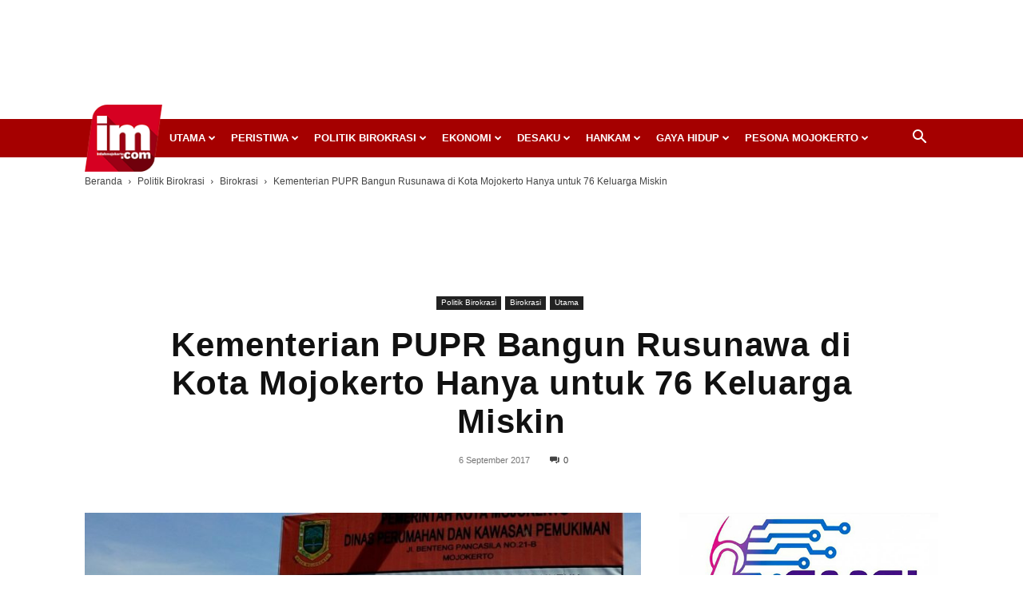

--- FILE ---
content_type: text/html; charset=UTF-8
request_url: https://inilahmojokerto.com/
body_size: 65372
content:
<!doctype html >
<!--[if IE 8]>    <html class="ie8" lang="en"> <![endif]-->
<!--[if IE 9]>    <html class="ie9" lang="en"> <![endif]-->
<!--[if gt IE 8]><!--> <html lang="id"> <!--<![endif]-->
<head>
    <title>InilahMojokerto - Berita Mojokerto Online</title>
    <meta charset="UTF-8" />
    <meta name="viewport" content="width=device-width, initial-scale=1.0">
    <link rel="pingback" href="https://inilahmojokerto.com/xmlrpc.php" />
    <meta name='robots' content='index, follow, max-image-preview:large, max-snippet:-1, max-video-preview:-1' />
<link rel="icon" type="image/png" href="https://inilahmojokerto.com/wp-content/uploads/2020/04/logo-header-90.png"><link rel="apple-touch-icon" sizes="76x76" href="https://inilahmojokerto.com/wp-content/uploads/2018/08/Inilah-Mojokerto-logo-master-2-300x262.png"/><link rel="apple-touch-icon" sizes="120x120" href="https://inilahmojokerto.com/wp-content/uploads/2018/08/Inilah-Mojokerto-logo-master-2-300x262.png"/><link rel="apple-touch-icon" sizes="152x152" href="https://inilahmojokerto.com/wp-content/uploads/2020/04/logo-header-90.png"/><link rel="apple-touch-icon" sizes="114x114" href="https://inilahmojokerto.com/wp-content/uploads/2020/04/logo-header-180.png"/><link rel="apple-touch-icon" sizes="144x144" href="https://inilahmojokerto.com/wp-content/uploads/2018/08/Inilah-Mojokerto-logo-master-2-300x262.png"/>
	<!-- This site is optimized with the Yoast SEO plugin v23.4 - https://yoast.com/wordpress/plugins/seo/ -->
	<meta name="description" content="InilahMojokerto.com ini online kali pertama, 15 Agustus 2016. Muncul dengan gagasan menjadi penyaji berita produk jurnalistik yang kreatif, berbasis di Mojokerto dan fokus tentang Mojokerto untuk dikonsumsi publik. Pendek kata Ada Berita Mojokerto di sini." />
	<link rel="canonical" href="https://inilahmojokerto.com/" />
	<meta property="og:locale" content="id_ID" />
	<meta property="og:type" content="website" />
	<meta property="og:title" content="InilahMojokerto - Berita Mojokerto Online" />
	<meta property="og:description" content="InilahMojokerto.com ini online kali pertama, 15 Agustus 2016. Muncul dengan gagasan menjadi penyaji berita produk jurnalistik yang kreatif, berbasis di Mojokerto dan fokus tentang Mojokerto untuk dikonsumsi publik. Pendek kata Ada Berita Mojokerto di sini." />
	<meta property="og:url" content="https://inilahmojokerto.com/" />
	<meta property="og:site_name" content="InilahMojokerto" />
	<meta property="article:publisher" content="https://www.facebook.com/inilahmojokerto/" />
	<meta property="article:modified_time" content="2025-03-06T05:48:51+00:00" />
	<meta property="og:image" content="https://inilahmojokerto.com/wp-content/uploads/2018/08/Inilah-Mojokerto-logo-master-2.png" />
	<meta property="og:image:width" content="3183" />
	<meta property="og:image:height" content="2775" />
	<meta property="og:image:type" content="image/png" />
	<meta name="twitter:card" content="summary_large_image" />
	<meta name="twitter:site" content="@inilahmojokerto" />
	<script type="application/ld+json" class="yoast-schema-graph">{"@context":"https://schema.org","@graph":[{"@type":"WebPage","@id":"https://inilahmojokerto.com/","url":"https://inilahmojokerto.com/","name":"InilahMojokerto - Berita Mojokerto Online","isPartOf":{"@id":"https://inilahmojokerto.com/#website"},"about":{"@id":"https://inilahmojokerto.com/#organization"},"datePublished":"2020-04-14T16:03:41+00:00","dateModified":"2025-03-06T05:48:51+00:00","description":"InilahMojokerto.com ini online kali pertama, 15 Agustus 2016. Muncul dengan gagasan menjadi penyaji berita produk jurnalistik yang kreatif, berbasis di Mojokerto dan fokus tentang Mojokerto untuk dikonsumsi publik. Pendek kata Ada Berita Mojokerto di sini.","breadcrumb":{"@id":"https://inilahmojokerto.com/#breadcrumb"},"inLanguage":"id","potentialAction":[{"@type":"ReadAction","target":["https://inilahmojokerto.com/"]}]},{"@type":"BreadcrumbList","@id":"https://inilahmojokerto.com/#breadcrumb","itemListElement":[{"@type":"ListItem","position":1,"name":"Home"}]},{"@type":"WebSite","@id":"https://inilahmojokerto.com/#website","url":"https://inilahmojokerto.com/","name":"InilahMojokerto","description":"Berita Mojokerto Online","publisher":{"@id":"https://inilahmojokerto.com/#organization"},"potentialAction":[{"@type":"SearchAction","target":{"@type":"EntryPoint","urlTemplate":"https://inilahmojokerto.com/?s={search_term_string}"},"query-input":{"@type":"PropertyValueSpecification","valueRequired":true,"valueName":"search_term_string"}}],"inLanguage":"id"},{"@type":"Organization","@id":"https://inilahmojokerto.com/#organization","name":"Inilah Mojokerto","url":"https://inilahmojokerto.com/","logo":{"@type":"ImageObject","inLanguage":"id","@id":"https://inilahmojokerto.com/#/schema/logo/image/","url":"https://inilahmojokerto.com/wp-content/uploads/2018/08/Inilah-Mojokerto-logo-master-2-1.png","contentUrl":"https://inilahmojokerto.com/wp-content/uploads/2018/08/Inilah-Mojokerto-logo-master-2-1.png","width":3183,"height":2775,"caption":"Inilah Mojokerto"},"image":{"@id":"https://inilahmojokerto.com/#/schema/logo/image/"},"sameAs":["https://www.facebook.com/inilahmojokerto/","https://x.com/inilahmojokerto","https://www.instagram.com/inilahmojokerto/","https://www.youtube.com/channel/UCedc1Py5vBJnjq9tRYWml2A"]}]}</script>
	<!-- / Yoast SEO plugin. -->


<link rel='dns-prefetch' href='//fonts.googleapis.com' />
<link rel="alternate" type="application/rss+xml" title="InilahMojokerto &raquo; Feed" href="https://inilahmojokerto.com/feed/" />
<link rel="alternate" type="application/rss+xml" title="InilahMojokerto &raquo; Umpan Komentar" href="https://inilahmojokerto.com/comments/feed/" />
<script type="text/javascript">
/* <![CDATA[ */
window._wpemojiSettings = {"baseUrl":"https:\/\/s.w.org\/images\/core\/emoji\/15.0.3\/72x72\/","ext":".png","svgUrl":"https:\/\/s.w.org\/images\/core\/emoji\/15.0.3\/svg\/","svgExt":".svg","source":{"concatemoji":"https:\/\/inilahmojokerto.com\/wp-includes\/js\/wp-emoji-release.min.js?ver=6.6"}};
/*! This file is auto-generated */
!function(i,n){var o,s,e;function c(e){try{var t={supportTests:e,timestamp:(new Date).valueOf()};sessionStorage.setItem(o,JSON.stringify(t))}catch(e){}}function p(e,t,n){e.clearRect(0,0,e.canvas.width,e.canvas.height),e.fillText(t,0,0);var t=new Uint32Array(e.getImageData(0,0,e.canvas.width,e.canvas.height).data),r=(e.clearRect(0,0,e.canvas.width,e.canvas.height),e.fillText(n,0,0),new Uint32Array(e.getImageData(0,0,e.canvas.width,e.canvas.height).data));return t.every(function(e,t){return e===r[t]})}function u(e,t,n){switch(t){case"flag":return n(e,"\ud83c\udff3\ufe0f\u200d\u26a7\ufe0f","\ud83c\udff3\ufe0f\u200b\u26a7\ufe0f")?!1:!n(e,"\ud83c\uddfa\ud83c\uddf3","\ud83c\uddfa\u200b\ud83c\uddf3")&&!n(e,"\ud83c\udff4\udb40\udc67\udb40\udc62\udb40\udc65\udb40\udc6e\udb40\udc67\udb40\udc7f","\ud83c\udff4\u200b\udb40\udc67\u200b\udb40\udc62\u200b\udb40\udc65\u200b\udb40\udc6e\u200b\udb40\udc67\u200b\udb40\udc7f");case"emoji":return!n(e,"\ud83d\udc26\u200d\u2b1b","\ud83d\udc26\u200b\u2b1b")}return!1}function f(e,t,n){var r="undefined"!=typeof WorkerGlobalScope&&self instanceof WorkerGlobalScope?new OffscreenCanvas(300,150):i.createElement("canvas"),a=r.getContext("2d",{willReadFrequently:!0}),o=(a.textBaseline="top",a.font="600 32px Arial",{});return e.forEach(function(e){o[e]=t(a,e,n)}),o}function t(e){var t=i.createElement("script");t.src=e,t.defer=!0,i.head.appendChild(t)}"undefined"!=typeof Promise&&(o="wpEmojiSettingsSupports",s=["flag","emoji"],n.supports={everything:!0,everythingExceptFlag:!0},e=new Promise(function(e){i.addEventListener("DOMContentLoaded",e,{once:!0})}),new Promise(function(t){var n=function(){try{var e=JSON.parse(sessionStorage.getItem(o));if("object"==typeof e&&"number"==typeof e.timestamp&&(new Date).valueOf()<e.timestamp+604800&&"object"==typeof e.supportTests)return e.supportTests}catch(e){}return null}();if(!n){if("undefined"!=typeof Worker&&"undefined"!=typeof OffscreenCanvas&&"undefined"!=typeof URL&&URL.createObjectURL&&"undefined"!=typeof Blob)try{var e="postMessage("+f.toString()+"("+[JSON.stringify(s),u.toString(),p.toString()].join(",")+"));",r=new Blob([e],{type:"text/javascript"}),a=new Worker(URL.createObjectURL(r),{name:"wpTestEmojiSupports"});return void(a.onmessage=function(e){c(n=e.data),a.terminate(),t(n)})}catch(e){}c(n=f(s,u,p))}t(n)}).then(function(e){for(var t in e)n.supports[t]=e[t],n.supports.everything=n.supports.everything&&n.supports[t],"flag"!==t&&(n.supports.everythingExceptFlag=n.supports.everythingExceptFlag&&n.supports[t]);n.supports.everythingExceptFlag=n.supports.everythingExceptFlag&&!n.supports.flag,n.DOMReady=!1,n.readyCallback=function(){n.DOMReady=!0}}).then(function(){return e}).then(function(){var e;n.supports.everything||(n.readyCallback(),(e=n.source||{}).concatemoji?t(e.concatemoji):e.wpemoji&&e.twemoji&&(t(e.twemoji),t(e.wpemoji)))}))}((window,document),window._wpemojiSettings);
/* ]]> */
</script>
<style id='wp-emoji-styles-inline-css' type='text/css'>

	img.wp-smiley, img.emoji {
		display: inline !important;
		border: none !important;
		box-shadow: none !important;
		height: 1em !important;
		width: 1em !important;
		margin: 0 0.07em !important;
		vertical-align: -0.1em !important;
		background: none !important;
		padding: 0 !important;
	}
</style>
<style id='classic-theme-styles-inline-css' type='text/css'>
/*! This file is auto-generated */
.wp-block-button__link{color:#fff;background-color:#32373c;border-radius:9999px;box-shadow:none;text-decoration:none;padding:calc(.667em + 2px) calc(1.333em + 2px);font-size:1.125em}.wp-block-file__button{background:#32373c;color:#fff;text-decoration:none}
</style>
<style id='global-styles-inline-css' type='text/css'>
:root{--wp--preset--aspect-ratio--square: 1;--wp--preset--aspect-ratio--4-3: 4/3;--wp--preset--aspect-ratio--3-4: 3/4;--wp--preset--aspect-ratio--3-2: 3/2;--wp--preset--aspect-ratio--2-3: 2/3;--wp--preset--aspect-ratio--16-9: 16/9;--wp--preset--aspect-ratio--9-16: 9/16;--wp--preset--color--black: #000000;--wp--preset--color--cyan-bluish-gray: #abb8c3;--wp--preset--color--white: #ffffff;--wp--preset--color--pale-pink: #f78da7;--wp--preset--color--vivid-red: #cf2e2e;--wp--preset--color--luminous-vivid-orange: #ff6900;--wp--preset--color--luminous-vivid-amber: #fcb900;--wp--preset--color--light-green-cyan: #7bdcb5;--wp--preset--color--vivid-green-cyan: #00d084;--wp--preset--color--pale-cyan-blue: #8ed1fc;--wp--preset--color--vivid-cyan-blue: #0693e3;--wp--preset--color--vivid-purple: #9b51e0;--wp--preset--gradient--vivid-cyan-blue-to-vivid-purple: linear-gradient(135deg,rgba(6,147,227,1) 0%,rgb(155,81,224) 100%);--wp--preset--gradient--light-green-cyan-to-vivid-green-cyan: linear-gradient(135deg,rgb(122,220,180) 0%,rgb(0,208,130) 100%);--wp--preset--gradient--luminous-vivid-amber-to-luminous-vivid-orange: linear-gradient(135deg,rgba(252,185,0,1) 0%,rgba(255,105,0,1) 100%);--wp--preset--gradient--luminous-vivid-orange-to-vivid-red: linear-gradient(135deg,rgba(255,105,0,1) 0%,rgb(207,46,46) 100%);--wp--preset--gradient--very-light-gray-to-cyan-bluish-gray: linear-gradient(135deg,rgb(238,238,238) 0%,rgb(169,184,195) 100%);--wp--preset--gradient--cool-to-warm-spectrum: linear-gradient(135deg,rgb(74,234,220) 0%,rgb(151,120,209) 20%,rgb(207,42,186) 40%,rgb(238,44,130) 60%,rgb(251,105,98) 80%,rgb(254,248,76) 100%);--wp--preset--gradient--blush-light-purple: linear-gradient(135deg,rgb(255,206,236) 0%,rgb(152,150,240) 100%);--wp--preset--gradient--blush-bordeaux: linear-gradient(135deg,rgb(254,205,165) 0%,rgb(254,45,45) 50%,rgb(107,0,62) 100%);--wp--preset--gradient--luminous-dusk: linear-gradient(135deg,rgb(255,203,112) 0%,rgb(199,81,192) 50%,rgb(65,88,208) 100%);--wp--preset--gradient--pale-ocean: linear-gradient(135deg,rgb(255,245,203) 0%,rgb(182,227,212) 50%,rgb(51,167,181) 100%);--wp--preset--gradient--electric-grass: linear-gradient(135deg,rgb(202,248,128) 0%,rgb(113,206,126) 100%);--wp--preset--gradient--midnight: linear-gradient(135deg,rgb(2,3,129) 0%,rgb(40,116,252) 100%);--wp--preset--font-size--small: 11px;--wp--preset--font-size--medium: 20px;--wp--preset--font-size--large: 32px;--wp--preset--font-size--x-large: 42px;--wp--preset--font-size--regular: 15px;--wp--preset--font-size--larger: 50px;--wp--preset--spacing--20: 0.44rem;--wp--preset--spacing--30: 0.67rem;--wp--preset--spacing--40: 1rem;--wp--preset--spacing--50: 1.5rem;--wp--preset--spacing--60: 2.25rem;--wp--preset--spacing--70: 3.38rem;--wp--preset--spacing--80: 5.06rem;--wp--preset--shadow--natural: 6px 6px 9px rgba(0, 0, 0, 0.2);--wp--preset--shadow--deep: 12px 12px 50px rgba(0, 0, 0, 0.4);--wp--preset--shadow--sharp: 6px 6px 0px rgba(0, 0, 0, 0.2);--wp--preset--shadow--outlined: 6px 6px 0px -3px rgba(255, 255, 255, 1), 6px 6px rgba(0, 0, 0, 1);--wp--preset--shadow--crisp: 6px 6px 0px rgba(0, 0, 0, 1);}:where(.is-layout-flex){gap: 0.5em;}:where(.is-layout-grid){gap: 0.5em;}body .is-layout-flex{display: flex;}.is-layout-flex{flex-wrap: wrap;align-items: center;}.is-layout-flex > :is(*, div){margin: 0;}body .is-layout-grid{display: grid;}.is-layout-grid > :is(*, div){margin: 0;}:where(.wp-block-columns.is-layout-flex){gap: 2em;}:where(.wp-block-columns.is-layout-grid){gap: 2em;}:where(.wp-block-post-template.is-layout-flex){gap: 1.25em;}:where(.wp-block-post-template.is-layout-grid){gap: 1.25em;}.has-black-color{color: var(--wp--preset--color--black) !important;}.has-cyan-bluish-gray-color{color: var(--wp--preset--color--cyan-bluish-gray) !important;}.has-white-color{color: var(--wp--preset--color--white) !important;}.has-pale-pink-color{color: var(--wp--preset--color--pale-pink) !important;}.has-vivid-red-color{color: var(--wp--preset--color--vivid-red) !important;}.has-luminous-vivid-orange-color{color: var(--wp--preset--color--luminous-vivid-orange) !important;}.has-luminous-vivid-amber-color{color: var(--wp--preset--color--luminous-vivid-amber) !important;}.has-light-green-cyan-color{color: var(--wp--preset--color--light-green-cyan) !important;}.has-vivid-green-cyan-color{color: var(--wp--preset--color--vivid-green-cyan) !important;}.has-pale-cyan-blue-color{color: var(--wp--preset--color--pale-cyan-blue) !important;}.has-vivid-cyan-blue-color{color: var(--wp--preset--color--vivid-cyan-blue) !important;}.has-vivid-purple-color{color: var(--wp--preset--color--vivid-purple) !important;}.has-black-background-color{background-color: var(--wp--preset--color--black) !important;}.has-cyan-bluish-gray-background-color{background-color: var(--wp--preset--color--cyan-bluish-gray) !important;}.has-white-background-color{background-color: var(--wp--preset--color--white) !important;}.has-pale-pink-background-color{background-color: var(--wp--preset--color--pale-pink) !important;}.has-vivid-red-background-color{background-color: var(--wp--preset--color--vivid-red) !important;}.has-luminous-vivid-orange-background-color{background-color: var(--wp--preset--color--luminous-vivid-orange) !important;}.has-luminous-vivid-amber-background-color{background-color: var(--wp--preset--color--luminous-vivid-amber) !important;}.has-light-green-cyan-background-color{background-color: var(--wp--preset--color--light-green-cyan) !important;}.has-vivid-green-cyan-background-color{background-color: var(--wp--preset--color--vivid-green-cyan) !important;}.has-pale-cyan-blue-background-color{background-color: var(--wp--preset--color--pale-cyan-blue) !important;}.has-vivid-cyan-blue-background-color{background-color: var(--wp--preset--color--vivid-cyan-blue) !important;}.has-vivid-purple-background-color{background-color: var(--wp--preset--color--vivid-purple) !important;}.has-black-border-color{border-color: var(--wp--preset--color--black) !important;}.has-cyan-bluish-gray-border-color{border-color: var(--wp--preset--color--cyan-bluish-gray) !important;}.has-white-border-color{border-color: var(--wp--preset--color--white) !important;}.has-pale-pink-border-color{border-color: var(--wp--preset--color--pale-pink) !important;}.has-vivid-red-border-color{border-color: var(--wp--preset--color--vivid-red) !important;}.has-luminous-vivid-orange-border-color{border-color: var(--wp--preset--color--luminous-vivid-orange) !important;}.has-luminous-vivid-amber-border-color{border-color: var(--wp--preset--color--luminous-vivid-amber) !important;}.has-light-green-cyan-border-color{border-color: var(--wp--preset--color--light-green-cyan) !important;}.has-vivid-green-cyan-border-color{border-color: var(--wp--preset--color--vivid-green-cyan) !important;}.has-pale-cyan-blue-border-color{border-color: var(--wp--preset--color--pale-cyan-blue) !important;}.has-vivid-cyan-blue-border-color{border-color: var(--wp--preset--color--vivid-cyan-blue) !important;}.has-vivid-purple-border-color{border-color: var(--wp--preset--color--vivid-purple) !important;}.has-vivid-cyan-blue-to-vivid-purple-gradient-background{background: var(--wp--preset--gradient--vivid-cyan-blue-to-vivid-purple) !important;}.has-light-green-cyan-to-vivid-green-cyan-gradient-background{background: var(--wp--preset--gradient--light-green-cyan-to-vivid-green-cyan) !important;}.has-luminous-vivid-amber-to-luminous-vivid-orange-gradient-background{background: var(--wp--preset--gradient--luminous-vivid-amber-to-luminous-vivid-orange) !important;}.has-luminous-vivid-orange-to-vivid-red-gradient-background{background: var(--wp--preset--gradient--luminous-vivid-orange-to-vivid-red) !important;}.has-very-light-gray-to-cyan-bluish-gray-gradient-background{background: var(--wp--preset--gradient--very-light-gray-to-cyan-bluish-gray) !important;}.has-cool-to-warm-spectrum-gradient-background{background: var(--wp--preset--gradient--cool-to-warm-spectrum) !important;}.has-blush-light-purple-gradient-background{background: var(--wp--preset--gradient--blush-light-purple) !important;}.has-blush-bordeaux-gradient-background{background: var(--wp--preset--gradient--blush-bordeaux) !important;}.has-luminous-dusk-gradient-background{background: var(--wp--preset--gradient--luminous-dusk) !important;}.has-pale-ocean-gradient-background{background: var(--wp--preset--gradient--pale-ocean) !important;}.has-electric-grass-gradient-background{background: var(--wp--preset--gradient--electric-grass) !important;}.has-midnight-gradient-background{background: var(--wp--preset--gradient--midnight) !important;}.has-small-font-size{font-size: var(--wp--preset--font-size--small) !important;}.has-medium-font-size{font-size: var(--wp--preset--font-size--medium) !important;}.has-large-font-size{font-size: var(--wp--preset--font-size--large) !important;}.has-x-large-font-size{font-size: var(--wp--preset--font-size--x-large) !important;}
:where(.wp-block-post-template.is-layout-flex){gap: 1.25em;}:where(.wp-block-post-template.is-layout-grid){gap: 1.25em;}
:where(.wp-block-columns.is-layout-flex){gap: 2em;}:where(.wp-block-columns.is-layout-grid){gap: 2em;}
:root :where(.wp-block-pullquote){font-size: 1.5em;line-height: 1.6;}
</style>
<link rel='stylesheet' id='crp-style-text-only-css' href='https://inilahmojokerto.com/wp-content/plugins/contextual-related-posts/css/text-only.min.css?ver=3.5.4' type='text/css' media='all' />
<link rel='stylesheet' id='td-plugin-multi-purpose-css' href='https://inilahmojokerto.com/wp-content/plugins/td-composer/td-multi-purpose/style.css?ver=5b75a1149b707159a7e71fd3bf09ff7b' type='text/css' media='all' />
<link rel='stylesheet' id='google-fonts-style-css' href='https://fonts.googleapis.com/css?family=Open+Sans%3A400%2C600%2C700%7CRoboto%3A400%2C600%2C700&#038;display=swap&#038;ver=12.6.7' type='text/css' media='all' />
<link rel='stylesheet' id='td-theme-css' href='https://inilahmojokerto.com/wp-content/themes/Newspaper/style.css?ver=12.6.7' type='text/css' media='all' />
<style id='td-theme-inline-css' type='text/css'>@media (max-width:767px){.td-header-desktop-wrap{display:none}}@media (min-width:767px){.td-header-mobile-wrap{display:none}}</style>
<link rel='stylesheet' id='td-theme-child-css' href='https://inilahmojokerto.com/wp-content/themes/Newspaper-child/style.css?ver=12.6.7c' type='text/css' media='all' />
<link rel='stylesheet' id='td-legacy-framework-front-style-css' href='https://inilahmojokerto.com/wp-content/plugins/td-composer/legacy/Newspaper/assets/css/td_legacy_main.css?ver=5b75a1149b707159a7e71fd3bf09ff7b' type='text/css' media='all' />
<link rel='stylesheet' id='td-standard-pack-framework-front-style-css' href='https://inilahmojokerto.com/wp-content/plugins/td-standard-pack/Newspaper/assets/css/td_standard_pack_main.css?ver=8f2d47acef43f76b1dfa75a39c0fe3df' type='text/css' media='all' />
<link rel='stylesheet' id='td-theme-demo-style-css' href='https://inilahmojokerto.com/wp-content/plugins/td-composer/legacy/Newspaper/includes/demos/magazine/demo_style.css?ver=12.6.7' type='text/css' media='all' />
<script type="text/javascript" src="https://inilahmojokerto.com/wp-includes/js/jquery/jquery.min.js?ver=3.7.1" id="jquery-core-js"></script>
<script type="text/javascript" src="https://inilahmojokerto.com/wp-includes/js/jquery/jquery-migrate.min.js?ver=3.4.1" id="jquery-migrate-js"></script>
<link rel="https://api.w.org/" href="https://inilahmojokerto.com/wp-json/" /><link rel="alternate" title="JSON" type="application/json" href="https://inilahmojokerto.com/wp-json/wp/v2/pages/22365" /><link rel="EditURI" type="application/rsd+xml" title="RSD" href="https://inilahmojokerto.com/xmlrpc.php?rsd" />
<meta name="generator" content="WordPress 6.6" />
<link rel='shortlink' href='https://inilahmojokerto.com/' />
<link rel="alternate" title="oEmbed (JSON)" type="application/json+oembed" href="https://inilahmojokerto.com/wp-json/oembed/1.0/embed?url=https%3A%2F%2Finilahmojokerto.com%2F" />
<link rel="alternate" title="oEmbed (XML)" type="text/xml+oembed" href="https://inilahmojokerto.com/wp-json/oembed/1.0/embed?url=https%3A%2F%2Finilahmojokerto.com%2F&#038;format=xml" />
<meta name="generator" content="Powered by Slider Revolution 6.7.18 - responsive, Mobile-Friendly Slider Plugin for WordPress with comfortable drag and drop interface." />

<!-- JS generated by theme -->

<script type="text/javascript" id="td-generated-header-js">
    
    

	    var tdBlocksArray = []; //here we store all the items for the current page

	    // td_block class - each ajax block uses a object of this class for requests
	    function tdBlock() {
		    this.id = '';
		    this.block_type = 1; //block type id (1-234 etc)
		    this.atts = '';
		    this.td_column_number = '';
		    this.td_current_page = 1; //
		    this.post_count = 0; //from wp
		    this.found_posts = 0; //from wp
		    this.max_num_pages = 0; //from wp
		    this.td_filter_value = ''; //current live filter value
		    this.is_ajax_running = false;
		    this.td_user_action = ''; // load more or infinite loader (used by the animation)
		    this.header_color = '';
		    this.ajax_pagination_infinite_stop = ''; //show load more at page x
	    }

        // td_js_generator - mini detector
        ( function () {
            var htmlTag = document.getElementsByTagName("html")[0];

	        if ( navigator.userAgent.indexOf("MSIE 10.0") > -1 ) {
                htmlTag.className += ' ie10';
            }

            if ( !!navigator.userAgent.match(/Trident.*rv\:11\./) ) {
                htmlTag.className += ' ie11';
            }

	        if ( navigator.userAgent.indexOf("Edge") > -1 ) {
                htmlTag.className += ' ieEdge';
            }

            if ( /(iPad|iPhone|iPod)/g.test(navigator.userAgent) ) {
                htmlTag.className += ' td-md-is-ios';
            }

            var user_agent = navigator.userAgent.toLowerCase();
            if ( user_agent.indexOf("android") > -1 ) {
                htmlTag.className += ' td-md-is-android';
            }

            if ( -1 !== navigator.userAgent.indexOf('Mac OS X')  ) {
                htmlTag.className += ' td-md-is-os-x';
            }

            if ( /chrom(e|ium)/.test(navigator.userAgent.toLowerCase()) ) {
               htmlTag.className += ' td-md-is-chrome';
            }

            if ( -1 !== navigator.userAgent.indexOf('Firefox') ) {
                htmlTag.className += ' td-md-is-firefox';
            }

            if ( -1 !== navigator.userAgent.indexOf('Safari') && -1 === navigator.userAgent.indexOf('Chrome') ) {
                htmlTag.className += ' td-md-is-safari';
            }

            if( -1 !== navigator.userAgent.indexOf('IEMobile') ){
                htmlTag.className += ' td-md-is-iemobile';
            }

        })();

        var tdLocalCache = {};

        ( function () {
            "use strict";

            tdLocalCache = {
                data: {},
                remove: function (resource_id) {
                    delete tdLocalCache.data[resource_id];
                },
                exist: function (resource_id) {
                    return tdLocalCache.data.hasOwnProperty(resource_id) && tdLocalCache.data[resource_id] !== null;
                },
                get: function (resource_id) {
                    return tdLocalCache.data[resource_id];
                },
                set: function (resource_id, cachedData) {
                    tdLocalCache.remove(resource_id);
                    tdLocalCache.data[resource_id] = cachedData;
                }
            };
        })();

    
    
var td_viewport_interval_list=[{"limitBottom":767,"sidebarWidth":228},{"limitBottom":1018,"sidebarWidth":300},{"limitBottom":1140,"sidebarWidth":324}];
var tds_general_modal_image="yes";
var tdc_is_installed="yes";
var td_ajax_url="https:\/\/inilahmojokerto.com\/wp-admin\/admin-ajax.php?td_theme_name=Newspaper&v=12.6.7";
var td_get_template_directory_uri="https:\/\/inilahmojokerto.com\/wp-content\/plugins\/td-composer\/legacy\/common";
var tds_snap_menu="snap";
var tds_logo_on_sticky="show";
var tds_header_style="4";
var td_please_wait="Mohon tunggu\u2026";
var td_email_user_pass_incorrect="Pengguna dan password salah!";
var td_email_user_incorrect="Email atau nama pengguna salah!";
var td_email_incorrect="Email tidak benar!";
var td_user_incorrect="Username incorrect!";
var td_email_user_empty="Email or username empty!";
var td_pass_empty="Pass empty!";
var td_pass_pattern_incorrect="Invalid Pass Pattern!";
var td_retype_pass_incorrect="Retyped Pass incorrect!";
var tds_more_articles_on_post_enable="show";
var tds_more_articles_on_post_time_to_wait="";
var tds_more_articles_on_post_pages_distance_from_top=0;
var tds_captcha="";
var tds_theme_color_site_wide="#c40000";
var tds_smart_sidebar="enabled";
var tdThemeName="Newspaper";
var tdThemeNameWl="Newspaper";
var td_magnific_popup_translation_tPrev="Sebelumnya (tombol panah kiri)";
var td_magnific_popup_translation_tNext="Berikutnya (tombol panah kanan)";
var td_magnific_popup_translation_tCounter="%curr% dari %total%";
var td_magnific_popup_translation_ajax_tError="Isi dari %url% tidak dapat dimuat.";
var td_magnific_popup_translation_image_tError="Gambar #%curr% tidak dapat dimuat.";
var tdBlockNonce="b02cce5c7e";
var tdMobileMenu="enabled";
var tdMobileSearch="enabled";
var tdDateNamesI18n={"month_names":["Januari","Februari","Maret","April","Mei","Juni","Juli","Agustus","September","Oktober","November","Desember"],"month_names_short":["Jan","Feb","Mar","Apr","Mei","Jun","Jul","Agu","Sep","Okt","Nov","Des"],"day_names":["Minggu","Senin","Selasa","Rabu","Kamis","Jumat","Sabtu"],"day_names_short":["Ming","Sen","Sel","Rab","Kam","Jum","Sab"]};
var tdb_modal_confirm="Menyimpan";
var tdb_modal_cancel="Membatalkan";
var tdb_modal_confirm_alt="Ya";
var tdb_modal_cancel_alt="TIDAK";
var td_deploy_mode="deploy";
var td_ad_background_click_link="";
var td_ad_background_click_target="";
</script>


<!-- Header style compiled by theme -->

<style>ul.sf-menu>.menu-item>a{font-size:13px;font-weight:bold;text-transform:uppercase}.td-page-title,.td-category-title-holder .td-page-title{font-family:Trebuchet,Tahoma,Arial,sans-serif}.td-page-content p,.td-page-content li,.td-page-content .td_block_text_with_title,.wpb_text_column p{font-family:"Helvetica Neue",Helvetica,Arial,sans-serif}body,p{font-family:"Helvetica Neue",Helvetica,Arial,sans-serif;font-size:15px}:root{--td_excl_label:'EKSKLUSIF';--td_theme_color:#c40000;--td_slider_text:rgba(196,0,0,0.7);--td_mobile_menu_color:#a50000;--td_login_gradient_one:rgba(69,132,112,0.8);--td_login_gradient_two:rgba(18,129,153,0.85)}.td-header-style-12 .td-header-menu-wrap-full,.td-header-style-12 .td-affix,.td-grid-style-1.td-hover-1 .td-big-grid-post:hover .td-post-category,.td-grid-style-5.td-hover-1 .td-big-grid-post:hover .td-post-category,.td_category_template_3 .td-current-sub-category,.td_category_template_8 .td-category-header .td-category a.td-current-sub-category,.td_category_template_4 .td-category-siblings .td-category a:hover,.td_block_big_grid_9.td-grid-style-1 .td-post-category,.td_block_big_grid_9.td-grid-style-5 .td-post-category,.td-grid-style-6.td-hover-1 .td-module-thumb:after,.tdm-menu-active-style5 .td-header-menu-wrap .sf-menu>.current-menu-item>a,.tdm-menu-active-style5 .td-header-menu-wrap .sf-menu>.current-menu-ancestor>a,.tdm-menu-active-style5 .td-header-menu-wrap .sf-menu>.current-category-ancestor>a,.tdm-menu-active-style5 .td-header-menu-wrap .sf-menu>li>a:hover,.tdm-menu-active-style5 .td-header-menu-wrap .sf-menu>.sfHover>a{background-color:#c40000}.td_mega_menu_sub_cats .cur-sub-cat,.td-mega-span h3 a:hover,.td_mod_mega_menu:hover .entry-title a,.header-search-wrap .result-msg a:hover,.td-header-top-menu .td-drop-down-search .td_module_wrap:hover .entry-title a,.td-header-top-menu .td-icon-search:hover,.td-header-wrap .result-msg a:hover,.top-header-menu li a:hover,.top-header-menu .current-menu-item>a,.top-header-menu .current-menu-ancestor>a,.top-header-menu .current-category-ancestor>a,.td-social-icon-wrap>a:hover,.td-header-sp-top-widget .td-social-icon-wrap a:hover,.td_mod_related_posts:hover h3>a,.td-post-template-11 .td-related-title .td-related-left:hover,.td-post-template-11 .td-related-title .td-related-right:hover,.td-post-template-11 .td-related-title .td-cur-simple-item,.td-post-template-11 .td_block_related_posts .td-next-prev-wrap a:hover,.td-category-header .td-pulldown-category-filter-link:hover,.td-category-siblings .td-subcat-dropdown a:hover,.td-category-siblings .td-subcat-dropdown a.td-current-sub-category,.footer-text-wrap .footer-email-wrap a,.footer-social-wrap a:hover,.td_module_17 .td-read-more a:hover,.td_module_18 .td-read-more a:hover,.td_module_19 .td-post-author-name a:hover,.td-pulldown-syle-2 .td-subcat-dropdown:hover .td-subcat-more span,.td-pulldown-syle-2 .td-subcat-dropdown:hover .td-subcat-more i,.td-pulldown-syle-3 .td-subcat-dropdown:hover .td-subcat-more span,.td-pulldown-syle-3 .td-subcat-dropdown:hover .td-subcat-more i,.tdm-menu-active-style3 .tdm-header.td-header-wrap .sf-menu>.current-category-ancestor>a,.tdm-menu-active-style3 .tdm-header.td-header-wrap .sf-menu>.current-menu-ancestor>a,.tdm-menu-active-style3 .tdm-header.td-header-wrap .sf-menu>.current-menu-item>a,.tdm-menu-active-style3 .tdm-header.td-header-wrap .sf-menu>.sfHover>a,.tdm-menu-active-style3 .tdm-header.td-header-wrap .sf-menu>li>a:hover{color:#c40000}.td-mega-menu-page .wpb_content_element ul li a:hover,.td-theme-wrap .td-aj-search-results .td_module_wrap:hover .entry-title a,.td-theme-wrap .header-search-wrap .result-msg a:hover{color:#c40000!important}.td_category_template_8 .td-category-header .td-category a.td-current-sub-category,.td_category_template_4 .td-category-siblings .td-category a:hover,.tdm-menu-active-style4 .tdm-header .sf-menu>.current-menu-item>a,.tdm-menu-active-style4 .tdm-header .sf-menu>.current-menu-ancestor>a,.tdm-menu-active-style4 .tdm-header .sf-menu>.current-category-ancestor>a,.tdm-menu-active-style4 .tdm-header .sf-menu>li>a:hover,.tdm-menu-active-style4 .tdm-header .sf-menu>.sfHover>a{border-color:#c40000}.td-header-wrap .td-header-top-menu-full,.td-header-wrap .top-header-menu .sub-menu,.tdm-header-style-1.td-header-wrap .td-header-top-menu-full,.tdm-header-style-1.td-header-wrap .top-header-menu .sub-menu,.tdm-header-style-2.td-header-wrap .td-header-top-menu-full,.tdm-header-style-2.td-header-wrap .top-header-menu .sub-menu,.tdm-header-style-3.td-header-wrap .td-header-top-menu-full,.tdm-header-style-3.td-header-wrap .top-header-menu .sub-menu{background-color:#ffffff}.td-header-style-8 .td-header-top-menu-full{background-color:transparent}.td-header-style-8 .td-header-top-menu-full .td-header-top-menu{background-color:#ffffff;padding-left:15px;padding-right:15px}.td-header-wrap .td-header-top-menu-full .td-header-top-menu,.td-header-wrap .td-header-top-menu-full{border-bottom:none}.td-header-wrap .td-header-menu-wrap-full,.td-header-menu-wrap.td-affix,.td-header-style-3 .td-header-main-menu,.td-header-style-3 .td-affix .td-header-main-menu,.td-header-style-4 .td-header-main-menu,.td-header-style-4 .td-affix .td-header-main-menu,.td-header-style-8 .td-header-menu-wrap.td-affix,.td-header-style-8 .td-header-top-menu-full{background-color:#a50000}.td-boxed-layout .td-header-style-3 .td-header-menu-wrap,.td-boxed-layout .td-header-style-4 .td-header-menu-wrap,.td-header-style-3 .td_stretch_content .td-header-menu-wrap,.td-header-style-4 .td_stretch_content .td-header-menu-wrap{background-color:#a50000!important}@media (min-width:1019px){.td-header-style-1 .td-header-sp-recs,.td-header-style-1 .td-header-sp-logo{margin-bottom:28px}}@media (min-width:768px) and (max-width:1018px){.td-header-style-1 .td-header-sp-recs,.td-header-style-1 .td-header-sp-logo{margin-bottom:14px}}.td-header-style-7 .td-header-top-menu{border-bottom:none}.td-header-wrap .td-header-menu-wrap .sf-menu>li>a,.td-header-wrap .td-header-menu-social .td-social-icon-wrap a,.td-header-style-4 .td-header-menu-social .td-social-icon-wrap i,.td-header-style-5 .td-header-menu-social .td-social-icon-wrap i,.td-header-style-6 .td-header-menu-social .td-social-icon-wrap i,.td-header-style-12 .td-header-menu-social .td-social-icon-wrap i,.td-header-wrap .header-search-wrap #td-header-search-button .td-icon-search{color:#ffffff}.td-header-wrap .td-header-menu-social+.td-search-wrapper #td-header-search-button:before{background-color:#ffffff}ul.sf-menu>.td-menu-item>a,.td-theme-wrap .td-header-menu-social{font-size:13px;font-weight:bold;text-transform:uppercase}.td-header-menu-wrap.td-affix,.td-header-style-3 .td-affix .td-header-main-menu,.td-header-style-4 .td-affix .td-header-main-menu,.td-header-style-8 .td-header-menu-wrap.td-affix{background-color:#a50000}.td-theme-wrap .td_mod_mega_menu:hover .entry-title a,.td-theme-wrap .sf-menu .td_mega_menu_sub_cats .cur-sub-cat{color:#c40000}.td-theme-wrap .sf-menu .td-mega-menu .td-post-category:hover,.td-theme-wrap .td-mega-menu .td-next-prev-wrap a:hover{background-color:#c40000}.td-theme-wrap .td-mega-menu .td-next-prev-wrap a:hover{border-color:#c40000}.td-theme-wrap .header-search-wrap .td-drop-down-search .btn:hover,.td-theme-wrap .td-aj-search-results .td_module_wrap:hover .entry-title a,.td-theme-wrap .header-search-wrap .result-msg a:hover{color:#c40000!important}.td-theme-wrap .sf-menu .td-normal-menu .td-menu-item>a:hover,.td-theme-wrap .sf-menu .td-normal-menu .sfHover>a,.td-theme-wrap .sf-menu .td-normal-menu .current-menu-ancestor>a,.td-theme-wrap .sf-menu .td-normal-menu .current-category-ancestor>a,.td-theme-wrap .sf-menu .td-normal-menu .current-menu-item>a{color:#c40000}.td-footer-wrapper::before{background-size:cover}.td-footer-wrapper::before{opacity:0.1}.block-title>span,.block-title>a,.widgettitle,body .td-trending-now-title,.wpb_tabs li a,.vc_tta-container .vc_tta-color-grey.vc_tta-tabs-position-top.vc_tta-style-classic .vc_tta-tabs-container .vc_tta-tab>a,.td-theme-wrap .td-related-title a,.woocommerce div.product .woocommerce-tabs ul.tabs li a,.woocommerce .product .products h2:not(.woocommerce-loop-product__title),.td-theme-wrap .td-block-title{font-family:Trebuchet,Tahoma,Arial,sans-serif;font-size:18px;font-weight:bold}.top-header-menu>li>a,.td-weather-top-widget .td-weather-now .td-big-degrees,.td-weather-top-widget .td-weather-header .td-weather-city,.td-header-sp-top-menu .td_data_time{line-height:27px}.td_mod_mega_menu .item-details a{text-transform:capitalize}.td_mega_menu_sub_cats .block-mega-child-cats a{text-transform:capitalize}.top-header-menu>li,.td-header-sp-top-menu,#td-outer-wrap .td-header-sp-top-widget .td-search-btns-wrap,#td-outer-wrap .td-header-sp-top-widget .td-social-icon-wrap{line-height:27px}.td-excerpt,.td_module_14 .td-excerpt{font-size:15px}.td_module_wrap .td-module-title{font-family:Trebuchet,Tahoma,Arial,sans-serif}.td_block_trending_now .entry-title,.td-theme-slider .td-module-title,.td-big-grid-post .entry-title{font-family:Trebuchet,Tahoma,Arial,sans-serif}.post .td-post-header .entry-title{font-family:Trebuchet,Tahoma,Arial,sans-serif}.td-post-content p,.td-post-content{font-family:"Helvetica Neue",Helvetica,Arial,sans-serif;font-size:18px}ul.sf-menu>.menu-item>a{font-size:13px;font-weight:bold;text-transform:uppercase}.td-page-title,.td-category-title-holder .td-page-title{font-family:Trebuchet,Tahoma,Arial,sans-serif}.td-page-content p,.td-page-content li,.td-page-content .td_block_text_with_title,.wpb_text_column p{font-family:"Helvetica Neue",Helvetica,Arial,sans-serif}body,p{font-family:"Helvetica Neue",Helvetica,Arial,sans-serif;font-size:15px}:root{--td_excl_label:'EKSKLUSIF';--td_theme_color:#c40000;--td_slider_text:rgba(196,0,0,0.7);--td_mobile_menu_color:#a50000;--td_login_gradient_one:rgba(69,132,112,0.8);--td_login_gradient_two:rgba(18,129,153,0.85)}.td-header-style-12 .td-header-menu-wrap-full,.td-header-style-12 .td-affix,.td-grid-style-1.td-hover-1 .td-big-grid-post:hover .td-post-category,.td-grid-style-5.td-hover-1 .td-big-grid-post:hover .td-post-category,.td_category_template_3 .td-current-sub-category,.td_category_template_8 .td-category-header .td-category a.td-current-sub-category,.td_category_template_4 .td-category-siblings .td-category a:hover,.td_block_big_grid_9.td-grid-style-1 .td-post-category,.td_block_big_grid_9.td-grid-style-5 .td-post-category,.td-grid-style-6.td-hover-1 .td-module-thumb:after,.tdm-menu-active-style5 .td-header-menu-wrap .sf-menu>.current-menu-item>a,.tdm-menu-active-style5 .td-header-menu-wrap .sf-menu>.current-menu-ancestor>a,.tdm-menu-active-style5 .td-header-menu-wrap .sf-menu>.current-category-ancestor>a,.tdm-menu-active-style5 .td-header-menu-wrap .sf-menu>li>a:hover,.tdm-menu-active-style5 .td-header-menu-wrap .sf-menu>.sfHover>a{background-color:#c40000}.td_mega_menu_sub_cats .cur-sub-cat,.td-mega-span h3 a:hover,.td_mod_mega_menu:hover .entry-title a,.header-search-wrap .result-msg a:hover,.td-header-top-menu .td-drop-down-search .td_module_wrap:hover .entry-title a,.td-header-top-menu .td-icon-search:hover,.td-header-wrap .result-msg a:hover,.top-header-menu li a:hover,.top-header-menu .current-menu-item>a,.top-header-menu .current-menu-ancestor>a,.top-header-menu .current-category-ancestor>a,.td-social-icon-wrap>a:hover,.td-header-sp-top-widget .td-social-icon-wrap a:hover,.td_mod_related_posts:hover h3>a,.td-post-template-11 .td-related-title .td-related-left:hover,.td-post-template-11 .td-related-title .td-related-right:hover,.td-post-template-11 .td-related-title .td-cur-simple-item,.td-post-template-11 .td_block_related_posts .td-next-prev-wrap a:hover,.td-category-header .td-pulldown-category-filter-link:hover,.td-category-siblings .td-subcat-dropdown a:hover,.td-category-siblings .td-subcat-dropdown a.td-current-sub-category,.footer-text-wrap .footer-email-wrap a,.footer-social-wrap a:hover,.td_module_17 .td-read-more a:hover,.td_module_18 .td-read-more a:hover,.td_module_19 .td-post-author-name a:hover,.td-pulldown-syle-2 .td-subcat-dropdown:hover .td-subcat-more span,.td-pulldown-syle-2 .td-subcat-dropdown:hover .td-subcat-more i,.td-pulldown-syle-3 .td-subcat-dropdown:hover .td-subcat-more span,.td-pulldown-syle-3 .td-subcat-dropdown:hover .td-subcat-more i,.tdm-menu-active-style3 .tdm-header.td-header-wrap .sf-menu>.current-category-ancestor>a,.tdm-menu-active-style3 .tdm-header.td-header-wrap .sf-menu>.current-menu-ancestor>a,.tdm-menu-active-style3 .tdm-header.td-header-wrap .sf-menu>.current-menu-item>a,.tdm-menu-active-style3 .tdm-header.td-header-wrap .sf-menu>.sfHover>a,.tdm-menu-active-style3 .tdm-header.td-header-wrap .sf-menu>li>a:hover{color:#c40000}.td-mega-menu-page .wpb_content_element ul li a:hover,.td-theme-wrap .td-aj-search-results .td_module_wrap:hover .entry-title a,.td-theme-wrap .header-search-wrap .result-msg a:hover{color:#c40000!important}.td_category_template_8 .td-category-header .td-category a.td-current-sub-category,.td_category_template_4 .td-category-siblings .td-category a:hover,.tdm-menu-active-style4 .tdm-header .sf-menu>.current-menu-item>a,.tdm-menu-active-style4 .tdm-header .sf-menu>.current-menu-ancestor>a,.tdm-menu-active-style4 .tdm-header .sf-menu>.current-category-ancestor>a,.tdm-menu-active-style4 .tdm-header .sf-menu>li>a:hover,.tdm-menu-active-style4 .tdm-header .sf-menu>.sfHover>a{border-color:#c40000}.td-header-wrap .td-header-top-menu-full,.td-header-wrap .top-header-menu .sub-menu,.tdm-header-style-1.td-header-wrap .td-header-top-menu-full,.tdm-header-style-1.td-header-wrap .top-header-menu .sub-menu,.tdm-header-style-2.td-header-wrap .td-header-top-menu-full,.tdm-header-style-2.td-header-wrap .top-header-menu .sub-menu,.tdm-header-style-3.td-header-wrap .td-header-top-menu-full,.tdm-header-style-3.td-header-wrap .top-header-menu .sub-menu{background-color:#ffffff}.td-header-style-8 .td-header-top-menu-full{background-color:transparent}.td-header-style-8 .td-header-top-menu-full .td-header-top-menu{background-color:#ffffff;padding-left:15px;padding-right:15px}.td-header-wrap .td-header-top-menu-full .td-header-top-menu,.td-header-wrap .td-header-top-menu-full{border-bottom:none}.td-header-wrap .td-header-menu-wrap-full,.td-header-menu-wrap.td-affix,.td-header-style-3 .td-header-main-menu,.td-header-style-3 .td-affix .td-header-main-menu,.td-header-style-4 .td-header-main-menu,.td-header-style-4 .td-affix .td-header-main-menu,.td-header-style-8 .td-header-menu-wrap.td-affix,.td-header-style-8 .td-header-top-menu-full{background-color:#a50000}.td-boxed-layout .td-header-style-3 .td-header-menu-wrap,.td-boxed-layout .td-header-style-4 .td-header-menu-wrap,.td-header-style-3 .td_stretch_content .td-header-menu-wrap,.td-header-style-4 .td_stretch_content .td-header-menu-wrap{background-color:#a50000!important}@media (min-width:1019px){.td-header-style-1 .td-header-sp-recs,.td-header-style-1 .td-header-sp-logo{margin-bottom:28px}}@media (min-width:768px) and (max-width:1018px){.td-header-style-1 .td-header-sp-recs,.td-header-style-1 .td-header-sp-logo{margin-bottom:14px}}.td-header-style-7 .td-header-top-menu{border-bottom:none}.td-header-wrap .td-header-menu-wrap .sf-menu>li>a,.td-header-wrap .td-header-menu-social .td-social-icon-wrap a,.td-header-style-4 .td-header-menu-social .td-social-icon-wrap i,.td-header-style-5 .td-header-menu-social .td-social-icon-wrap i,.td-header-style-6 .td-header-menu-social .td-social-icon-wrap i,.td-header-style-12 .td-header-menu-social .td-social-icon-wrap i,.td-header-wrap .header-search-wrap #td-header-search-button .td-icon-search{color:#ffffff}.td-header-wrap .td-header-menu-social+.td-search-wrapper #td-header-search-button:before{background-color:#ffffff}ul.sf-menu>.td-menu-item>a,.td-theme-wrap .td-header-menu-social{font-size:13px;font-weight:bold;text-transform:uppercase}.td-header-menu-wrap.td-affix,.td-header-style-3 .td-affix .td-header-main-menu,.td-header-style-4 .td-affix .td-header-main-menu,.td-header-style-8 .td-header-menu-wrap.td-affix{background-color:#a50000}.td-theme-wrap .td_mod_mega_menu:hover .entry-title a,.td-theme-wrap .sf-menu .td_mega_menu_sub_cats .cur-sub-cat{color:#c40000}.td-theme-wrap .sf-menu .td-mega-menu .td-post-category:hover,.td-theme-wrap .td-mega-menu .td-next-prev-wrap a:hover{background-color:#c40000}.td-theme-wrap .td-mega-menu .td-next-prev-wrap a:hover{border-color:#c40000}.td-theme-wrap .header-search-wrap .td-drop-down-search .btn:hover,.td-theme-wrap .td-aj-search-results .td_module_wrap:hover .entry-title a,.td-theme-wrap .header-search-wrap .result-msg a:hover{color:#c40000!important}.td-theme-wrap .sf-menu .td-normal-menu .td-menu-item>a:hover,.td-theme-wrap .sf-menu .td-normal-menu .sfHover>a,.td-theme-wrap .sf-menu .td-normal-menu .current-menu-ancestor>a,.td-theme-wrap .sf-menu .td-normal-menu .current-category-ancestor>a,.td-theme-wrap .sf-menu .td-normal-menu .current-menu-item>a{color:#c40000}.td-footer-wrapper::before{background-size:cover}.td-footer-wrapper::before{opacity:0.1}.block-title>span,.block-title>a,.widgettitle,body .td-trending-now-title,.wpb_tabs li a,.vc_tta-container .vc_tta-color-grey.vc_tta-tabs-position-top.vc_tta-style-classic .vc_tta-tabs-container .vc_tta-tab>a,.td-theme-wrap .td-related-title a,.woocommerce div.product .woocommerce-tabs ul.tabs li a,.woocommerce .product .products h2:not(.woocommerce-loop-product__title),.td-theme-wrap .td-block-title{font-family:Trebuchet,Tahoma,Arial,sans-serif;font-size:18px;font-weight:bold}.top-header-menu>li>a,.td-weather-top-widget .td-weather-now .td-big-degrees,.td-weather-top-widget .td-weather-header .td-weather-city,.td-header-sp-top-menu .td_data_time{line-height:27px}.td_mod_mega_menu .item-details a{text-transform:capitalize}.td_mega_menu_sub_cats .block-mega-child-cats a{text-transform:capitalize}.top-header-menu>li,.td-header-sp-top-menu,#td-outer-wrap .td-header-sp-top-widget .td-search-btns-wrap,#td-outer-wrap .td-header-sp-top-widget .td-social-icon-wrap{line-height:27px}.td-excerpt,.td_module_14 .td-excerpt{font-size:15px}.td_module_wrap .td-module-title{font-family:Trebuchet,Tahoma,Arial,sans-serif}.td_block_trending_now .entry-title,.td-theme-slider .td-module-title,.td-big-grid-post .entry-title{font-family:Trebuchet,Tahoma,Arial,sans-serif}.post .td-post-header .entry-title{font-family:Trebuchet,Tahoma,Arial,sans-serif}.td-post-content p,.td-post-content{font-family:"Helvetica Neue",Helvetica,Arial,sans-serif;font-size:18px}.td-magazine .td-header-style-1 .td-header-gradient::before,.td-magazine .td-header-style-1 .td-mega-span .td-post-category:hover,.td-magazine .td-header-style-1 .header-search-wrap .td-drop-down-search::after{background-color:#c40000}.td-magazine .td-header-style-1 .td_mod_mega_menu:hover .entry-title a,.td-magazine .td-header-style-1 .td_mega_menu_sub_cats .cur-sub-cat,.td-magazine .vc_tta-container .vc_tta-color-grey.vc_tta-tabs-position-top.vc_tta-style-classic .vc_tta-tabs-container .vc_tta-tab.vc_active>a,.td-magazine .vc_tta-container .vc_tta-color-grey.vc_tta-tabs-position-top.vc_tta-style-classic .vc_tta-tabs-container .vc_tta-tab:hover>a,.td-magazine .td_block_template_1 .td-related-title .td-cur-simple-item{color:#c40000}.td-magazine .td-header-style-1 .header-search-wrap .td-drop-down-search::before{border-color:transparent transparent #c40000}.td-magazine .td-header-style-1 .td-header-top-menu-full{border-top-color:#c40000}</style>

<script data-ad-client="ca-pub-4658443775749590" async src="https://pagead2.googlesyndication.com/pagead/js/adsbygoogle.js"></script>

<!-- Global site tag (gtag.js) - Google Analytics -->
<script async src="https://www.googletagmanager.com/gtag/js?id=UA-109242070-1"></script>
<script>
  window.dataLayer = window.dataLayer || [];
  function gtag(){dataLayer.push(arguments);}
  gtag('js', new Date());

  gtag('config', 'UA-109242070-1');
</script><script>function setREVStartSize(e){
			//window.requestAnimationFrame(function() {
				window.RSIW = window.RSIW===undefined ? window.innerWidth : window.RSIW;
				window.RSIH = window.RSIH===undefined ? window.innerHeight : window.RSIH;
				try {
					var pw = document.getElementById(e.c).parentNode.offsetWidth,
						newh;
					pw = pw===0 || isNaN(pw) || (e.l=="fullwidth" || e.layout=="fullwidth") ? window.RSIW : pw;
					e.tabw = e.tabw===undefined ? 0 : parseInt(e.tabw);
					e.thumbw = e.thumbw===undefined ? 0 : parseInt(e.thumbw);
					e.tabh = e.tabh===undefined ? 0 : parseInt(e.tabh);
					e.thumbh = e.thumbh===undefined ? 0 : parseInt(e.thumbh);
					e.tabhide = e.tabhide===undefined ? 0 : parseInt(e.tabhide);
					e.thumbhide = e.thumbhide===undefined ? 0 : parseInt(e.thumbhide);
					e.mh = e.mh===undefined || e.mh=="" || e.mh==="auto" ? 0 : parseInt(e.mh,0);
					if(e.layout==="fullscreen" || e.l==="fullscreen")
						newh = Math.max(e.mh,window.RSIH);
					else{
						e.gw = Array.isArray(e.gw) ? e.gw : [e.gw];
						for (var i in e.rl) if (e.gw[i]===undefined || e.gw[i]===0) e.gw[i] = e.gw[i-1];
						e.gh = e.el===undefined || e.el==="" || (Array.isArray(e.el) && e.el.length==0)? e.gh : e.el;
						e.gh = Array.isArray(e.gh) ? e.gh : [e.gh];
						for (var i in e.rl) if (e.gh[i]===undefined || e.gh[i]===0) e.gh[i] = e.gh[i-1];
											
						var nl = new Array(e.rl.length),
							ix = 0,
							sl;
						e.tabw = e.tabhide>=pw ? 0 : e.tabw;
						e.thumbw = e.thumbhide>=pw ? 0 : e.thumbw;
						e.tabh = e.tabhide>=pw ? 0 : e.tabh;
						e.thumbh = e.thumbhide>=pw ? 0 : e.thumbh;
						for (var i in e.rl) nl[i] = e.rl[i]<window.RSIW ? 0 : e.rl[i];
						sl = nl[0];
						for (var i in nl) if (sl>nl[i] && nl[i]>0) { sl = nl[i]; ix=i;}
						var m = pw>(e.gw[ix]+e.tabw+e.thumbw) ? 1 : (pw-(e.tabw+e.thumbw)) / (e.gw[ix]);
						newh =  (e.gh[ix] * m) + (e.tabh + e.thumbh);
					}
					var el = document.getElementById(e.c);
					if (el!==null && el) el.style.height = newh+"px";
					el = document.getElementById(e.c+"_wrapper");
					if (el!==null && el) {
						el.style.height = newh+"px";
						el.style.display = "block";
					}
				} catch(e){
					console.log("Failure at Presize of Slider:" + e)
				}
			//});
		  };</script>

<!-- Button style compiled by theme -->

<style>.tdm-btn-style1{background-color:#c40000}.tdm-btn-style2:before{border-color:#c40000}.tdm-btn-style2{color:#c40000}.tdm-btn-style3{-webkit-box-shadow:0 2px 16px #c40000;-moz-box-shadow:0 2px 16px #c40000;box-shadow:0 2px 16px #c40000}.tdm-btn-style3:hover{-webkit-box-shadow:0 4px 26px #c40000;-moz-box-shadow:0 4px 26px #c40000;box-shadow:0 4px 26px #c40000}</style>

	<style id="tdw-css-placeholder"></style></head>

<body class="home page-template-default page page-id-22365 td-standard-pack beranda global-block-template-10 td-magazine tdb-template td-full-layout" itemscope="itemscope" itemtype="https://schema.org/WebPage">

<div class="td-scroll-up" data-style="style1"><i class="td-icon-menu-up"></i></div>
    <div class="td-menu-background" style="visibility:hidden"></div>
<div id="td-mobile-nav" style="visibility:hidden">
    <div class="td-mobile-container">
        <!-- mobile menu top section -->
        <div class="td-menu-socials-wrap">
            <!-- socials -->
            <div class="td-menu-socials">
                
        <span class="td-social-icon-wrap">
            <a target="_blank" href="https://www.facebook.com/inilahmojokerto/" title="Facebook">
                <i class="td-icon-font td-icon-facebook"></i>
                <span style="display: none">Facebook</span>
            </a>
        </span>
        <span class="td-social-icon-wrap">
            <a target="_blank" href="https://www.instagram.com/inilahmojokerto/" title="Instagram">
                <i class="td-icon-font td-icon-instagram"></i>
                <span style="display: none">Instagram</span>
            </a>
        </span>
        <span class="td-social-icon-wrap">
            <a target="_blank" href="https://twitter.com/inilahmojokerto" title="Twitter">
                <i class="td-icon-font td-icon-twitter"></i>
                <span style="display: none">Twitter</span>
            </a>
        </span>
        <span class="td-social-icon-wrap">
            <a target="_blank" href="https://www.youtube.com/channel/UCedc1Py5vBJnjq9tRYWml2A" title="Youtube">
                <i class="td-icon-font td-icon-youtube"></i>
                <span style="display: none">Youtube</span>
            </a>
        </span>            </div>
            <!-- close button -->
            <div class="td-mobile-close">
                <span><i class="td-icon-close-mobile"></i></span>
            </div>
        </div>

        <!-- login section -->
        
        <!-- menu section -->
        <div class="td-mobile-content">
            <div class="menu-menu-utama-2020-container"><ul id="menu-menu-utama-2020" class="td-mobile-main-menu"><li id="menu-item-22437" class="menu-item menu-item-type-taxonomy menu-item-object-category menu-item-first menu-item-22437"><a href="https://inilahmojokerto.com/category/utama/">Utama</a></li>
<li id="menu-item-22438" class="menu-item menu-item-type-taxonomy menu-item-object-category menu-item-22438"><a href="https://inilahmojokerto.com/category/peristiwa/">Peristiwa</a></li>
<li id="menu-item-22439" class="menu-item menu-item-type-taxonomy menu-item-object-category menu-item-has-children menu-item-22439"><a href="https://inilahmojokerto.com/category/politik-birokrasi/">Politik Birokrasi<i class="td-icon-menu-right td-element-after"></i></a>
<ul class="sub-menu">
	<li id="menu-item-0" class="menu-item-0"><a href="https://inilahmojokerto.com/category/politik-birokrasi/birokrasi/">Birokrasi</a></li>
	<li class="menu-item-0"><a href="https://inilahmojokerto.com/category/politik-birokrasi/hukum-dan-kriminal/">Hukum dan Kriminal</a></li>
	<li class="menu-item-0"><a href="https://inilahmojokerto.com/category/politik-birokrasi/indonesia-memilih/">Indonesia Memilih</a></li>
	<li class="menu-item-0"><a href="https://inilahmojokerto.com/category/politik-birokrasi/indonesia-memilih/daftar-calon-tetap-kab-mojokerto-pemilu-2024/">DCT Kab/Kota Mojokerto Pemilu 2024</a></li>
	<li class="menu-item-0"><a href="https://inilahmojokerto.com/category/politik-birokrasi/kesehatan-politik-birokrasi/">Kesehatan</a></li>
	<li class="menu-item-0"><a href="https://inilahmojokerto.com/category/politik-birokrasi/pendidikan/">Pendidikan</a></li>
	<li class="menu-item-0"><a href="https://inilahmojokerto.com/category/politik-birokrasi/politik/">Politik</a></li>
</ul>
</li>
<li id="menu-item-22440" class="menu-item menu-item-type-taxonomy menu-item-object-category menu-item-has-children menu-item-22440"><a href="https://inilahmojokerto.com/category/ekonomi/">Ekonomi<i class="td-icon-menu-right td-element-after"></i></a>
<ul class="sub-menu">
	<li class="menu-item-0"><a href="https://inilahmojokerto.com/category/ekonomi/bisnis/">Bisnis</a></li>
	<li class="menu-item-0"><a href="https://inilahmojokerto.com/category/ekonomi/ritel/">Ritel</a></li>
	<li class="menu-item-0"><a href="https://inilahmojokerto.com/category/ekonomi/ukm/">UKM</a></li>
</ul>
</li>
<li id="menu-item-22441" class="menu-item menu-item-type-taxonomy menu-item-object-category menu-item-22441"><a href="https://inilahmojokerto.com/category/desaku/">Desaku</a></li>
<li id="menu-item-22442" class="menu-item menu-item-type-taxonomy menu-item-object-category menu-item-has-children menu-item-22442"><a href="https://inilahmojokerto.com/category/hankam/">Hankam<i class="td-icon-menu-right td-element-after"></i></a>
<ul class="sub-menu">
	<li class="menu-item-0"><a href="https://inilahmojokerto.com/category/hankam/benteng-negara/">Benteng Negara</a></li>
</ul>
</li>
<li id="menu-item-22443" class="menu-item menu-item-type-taxonomy menu-item-object-category menu-item-has-children menu-item-22443"><a href="https://inilahmojokerto.com/category/gaya-hidup/">Gaya Hidup<i class="td-icon-menu-right td-element-after"></i></a>
<ul class="sub-menu">
	<li class="menu-item-0"><a href="https://inilahmojokerto.com/category/gaya-hidup/hiburan/">Hiburan</a></li>
	<li class="menu-item-0"><a href="https://inilahmojokerto.com/category/gaya-hidup/hobi/">Hobi</a></li>
	<li class="menu-item-0"><a href="https://inilahmojokerto.com/category/gaya-hidup/iptek/">Iptek</a></li>
	<li class="menu-item-0"><a href="https://inilahmojokerto.com/category/gaya-hidup/olahraga/">Olahraga</a></li>
	<li class="menu-item-0"><a href="https://inilahmojokerto.com/category/gaya-hidup/seni-budaya/">Seni &amp; Budaya</a></li>
</ul>
</li>
<li id="menu-item-22444" class="menu-item menu-item-type-taxonomy menu-item-object-category menu-item-has-children menu-item-22444"><a href="https://inilahmojokerto.com/category/pesona-mojokerto/">Pesona Mojokerto<i class="td-icon-menu-right td-element-after"></i></a>
<ul class="sub-menu">
	<li class="menu-item-0"><a href="https://inilahmojokerto.com/category/pesona-mojokerto/belanja/">Belanja</a></li>
	<li class="menu-item-0"><a href="https://inilahmojokerto.com/category/pesona-mojokerto/cafe-resto/">Café &amp; Resto</a></li>
	<li class="menu-item-0"><a href="https://inilahmojokerto.com/category/pesona-mojokerto/hotel/">Hotel</a></li>
	<li class="menu-item-0"><a href="https://inilahmojokerto.com/category/pesona-mojokerto/kuliner/">Kuliner</a></li>
	<li class="menu-item-0"><a href="https://inilahmojokerto.com/category/pesona-mojokerto/objek-wisata/">Objek Wisata</a></li>
	<li class="menu-item-0"><a href="https://inilahmojokerto.com/category/pesona-mojokerto/tempat-hiburan/">Tempat Hiburan</a></li>
	<li class="menu-item-0"><a href="https://inilahmojokerto.com/category/pesona-mojokerto/travel/">Travel</a></li>
</ul>
</li>
</ul></div>        </div>
    </div>

    <!-- register/login section -->
    </div><div class="td-search-background" style="visibility:hidden"></div>
<div class="td-search-wrap-mob" style="visibility:hidden">
	<div class="td-drop-down-search">
		<form method="get" class="td-search-form" action="https://inilahmojokerto.com/">
			<!-- close button -->
			<div class="td-search-close">
				<span><i class="td-icon-close-mobile"></i></span>
			</div>
			<div role="search" class="td-search-input">
				<span>Cari</span>
				<input id="td-header-search-mob" type="text" value="" name="s" autocomplete="off" />
			</div>
		</form>
		<div id="td-aj-search-mob" class="td-ajax-search-flex"></div>
	</div>
</div>

    <div id="td-outer-wrap" class="td-theme-wrap">
    
        
            <div class="tdc-header-wrap ">

            <!--
Header style 4
-->


<div class="td-header-wrap td-header-style-4 ">
    
    <div class="td-header-top-menu-full td-container-wrap td_stretch_container">
        <div class="td-container td-header-row td-header-top-menu">
            
    <div class="top-bar-style-1">
        
<div class="td-header-sp-top-menu">


	</div>
        <div class="td-header-sp-top-widget">
    
    </div>

    </div>

<!-- LOGIN MODAL -->

                <div id="login-form" class="white-popup-block mfp-hide mfp-with-anim td-login-modal-wrap">
                    <div class="td-login-wrap">
                        <a href="#" aria-label="Back" class="td-back-button"><i class="td-icon-modal-back"></i></a>
                        <div id="td-login-div" class="td-login-form-div td-display-block">
                            <div class="td-login-panel-title">Masuk</div>
                            <div class="td-login-panel-descr">Selamat Datang! Masuk ke akun Anda</div>
                            <div class="td_display_err"></div>
                            <form id="loginForm" action="#" method="post">
                                <div class="td-login-inputs"><input class="td-login-input" autocomplete="username" type="text" name="login_email" id="login_email" value="" required><label for="login_email">nama pengguna</label></div>
                                <div class="td-login-inputs"><input class="td-login-input" autocomplete="current-password" type="password" name="login_pass" id="login_pass" value="" required><label for="login_pass">kata sandi Anda</label></div>
                                <input type="button"  name="login_button" id="login_button" class="wpb_button btn td-login-button" value="Masuk">
                                
                            </form>

                            

                            <div class="td-login-info-text"><a href="#" id="forgot-pass-link">Lupa kata sandi Anda? mendapatkan bantuan</a></div>
                            
                            
                            
                            <div class="td-login-info-text"><a class="privacy-policy-link" href="https://inilahmojokerto.com/privacy-policy/">PRIVACY POLICY</a></div>
                        </div>

                        

                         <div id="td-forgot-pass-div" class="td-login-form-div td-display-none">
                            <div class="td-login-panel-title">Pemulihan password</div>
                            <div class="td-login-panel-descr">Memulihkan kata sandi anda</div>
                            <div class="td_display_err"></div>
                            <form id="forgotpassForm" action="#" method="post">
                                <div class="td-login-inputs"><input class="td-login-input" type="text" name="forgot_email" id="forgot_email" value="" required><label for="forgot_email">email Anda</label></div>
                                <input type="button" name="forgot_button" id="forgot_button" class="wpb_button btn td-login-button" value="Kirim kata sandi saya">
                            </form>
                            <div class="td-login-info-text">Sebuah kata sandi akan dikirimkan ke email Anda.</div>
                        </div>
                        
                        
                    </div>
                </div>
                        </div>
    </div>

            <div class="td-banner-wrap-full td-container-wrap td_stretch_container">
            <div class="td-header-container td-header-row td-header-header">
                <div class="td-header-sp-recs">
                    <div class="td-header-rec-wrap">
    <div class="td-a-rec td-a-rec-id-header  td-a-rec-no-translate tdi_1 td_block_template_10">
<style>.tdi_1.td-a-rec{text-align:center}.tdi_1.td-a-rec:not(.td-a-rec-no-translate){transform:translateZ(0)}.tdi_1 .td-element-style{z-index:-1}.tdi_1.td-a-rec-img{text-align:left}.tdi_1.td-a-rec-img img{margin:0 auto 0 0}@media (max-width:767px){.tdi_1.td-a-rec-img{text-align:center}}</style><!-- Diatas Header desktop -->
<ins class="adsbygoogle"
     style="display:inline-block;width:728px;height:90px"
     data-ad-client="ca-pub-4658443775749590"
     data-ad-slot="5090792342"></ins>
<script>
     (adsbygoogle = window.adsbygoogle || []).push({});
</script></div>
</div>                </div>
            </div>
        </div>
    
    <div class="td-header-menu-wrap-full td-container-wrap td_stretch_container">
        
        <div class="td-header-menu-wrap ">
            <div class="td-container td-header-row td-header-main-menu black-menu">
                <div id="td-header-menu" role="navigation">
        <div id="td-top-mobile-toggle"><a href="#" role="button" aria-label="Menu"><i class="td-icon-font td-icon-mobile"></i></a></div>
        <div class="td-main-menu-logo td-logo-in-menu">
        		<a class="td-mobile-logo td-sticky-mobile" aria-label="Logo" href="https://inilahmojokerto.com/">
			<img class="td-retina-data" data-retina="https://inilahmojokerto.com/wp-content/uploads/2020/04/logo-header-180.png" src="https://inilahmojokerto.com/wp-content/uploads/2020/04/logo-header-90.png" alt="Berita Mojokerto Online" title="Berita Mojokerto Online"  width="104" height="90"/>
		</a>
	<h1 class="td-logo">		<a class="td-header-logo td-sticky-mobile" aria-label="Logo" href="https://inilahmojokerto.com/">
			<img class="td-retina-data" data-retina="https://inilahmojokerto.com/wp-content/uploads/2020/04/logo-header-180.png" src="https://inilahmojokerto.com/wp-content/uploads/2020/04/logo-header-90.png" alt="Berita Mojokerto Online" title="Berita Mojokerto Online"  width="104" height="90"/>
			<span class="td-visual-hidden">InilahMojokerto</span>
		</a>
	</h1>    </div>
    <div class="menu-menu-utama-2020-container"><ul id="menu-menu-utama-2021" class="sf-menu"><li class="menu-item menu-item-type-taxonomy menu-item-object-category menu-item-first td-menu-item td-mega-menu menu-item-22437"><a href="https://inilahmojokerto.com/category/utama/">Utama</a>
<ul class="sub-menu">
	<li class="menu-item-0"><div class="td-container-border"><div class="td-mega-grid"><div class="td_block_wrap td_block_mega_menu tdi_2 td-no-subcats td_with_ajax_pagination td-pb-border-top td_block_template_10 td_ajax_preloading_preload"  data-td-block-uid="tdi_2" ><script>var block_tdi_2 = new tdBlock();
block_tdi_2.id = "tdi_2";
block_tdi_2.atts = '{"limit":"5","td_column_number":3,"ajax_pagination":"next_prev","category_id":"7","show_child_cat":30,"td_ajax_filter_type":"td_category_ids_filter","td_ajax_preloading":"preload","block_type":"td_block_mega_menu","block_template_id":"","header_color":"","ajax_pagination_infinite_stop":"","offset":"","td_filter_default_txt":"","td_ajax_filter_ids":"","el_class":"","color_preset":"","ajax_pagination_next_prev_swipe":"","border_top":"","css":"","tdc_css":"","class":"tdi_2","tdc_css_class":"tdi_2","tdc_css_class_style":"tdi_2_rand_style"}';
block_tdi_2.td_column_number = "3";
block_tdi_2.block_type = "td_block_mega_menu";
block_tdi_2.post_count = "5";
block_tdi_2.found_posts = "8613";
block_tdi_2.header_color = "";
block_tdi_2.ajax_pagination_infinite_stop = "";
block_tdi_2.max_num_pages = "1723";
tdBlocksArray.push(block_tdi_2);
</script><div id=tdi_2 class="td_block_inner"><div class="td-mega-row"><div class="td-mega-span">
        <div class="td_module_mega_menu td-animation-stack td_mod_mega_menu">
            <div class="td-module-image">
                <div class="td-module-thumb"><a href="https://inilahmojokerto.com/2026/01/07/bupati-mojokerto-tegaskan-pmi-mitra-strategis-kemanusiaan-apresiasi-dedikasi-relawan/"  rel="bookmark" class="td-image-wrap " title="Bupati Mojokerto Tegaskan PMI Mitra Strategis Kemanusiaan, Apresiasi Dedikasi Relawan" ><img width="218" height="150" class="entry-thumb" src="https://inilahmojokerto.com/wp-content/uploads/2026/01/WhatsApp-Image-2026-01-07-at-14.41.12-218x150.jpeg"  srcset="https://inilahmojokerto.com/wp-content/uploads/2026/01/WhatsApp-Image-2026-01-07-at-14.41.12-218x150.jpeg 218w, https://inilahmojokerto.com/wp-content/uploads/2026/01/WhatsApp-Image-2026-01-07-at-14.41.12-436x300.jpeg 436w" sizes="(-webkit-min-device-pixel-ratio: 2) 436px, (min-resolution: 192dpi) 436px, 218px"  alt="" title="Bupati Mojokerto Tegaskan PMI Mitra Strategis Kemanusiaan, Apresiasi Dedikasi Relawan" /></a></div>                <a href="https://inilahmojokerto.com/category/politik-birokrasi/birokrasi/" class="td-post-category">Birokrasi</a>            </div>

            <div class="item-details">
                <h3 class="entry-title td-module-title"><a href="https://inilahmojokerto.com/2026/01/07/bupati-mojokerto-tegaskan-pmi-mitra-strategis-kemanusiaan-apresiasi-dedikasi-relawan/"  rel="bookmark" title="Bupati Mojokerto Tegaskan PMI Mitra Strategis Kemanusiaan, Apresiasi Dedikasi Relawan">Bupati Mojokerto Tegaskan PMI Mitra Strategis Kemanusiaan, Apresiasi Dedikasi Relawan</a></h3>            </div>
        </div>
        </div><div class="td-mega-span">
        <div class="td_module_mega_menu td-animation-stack td_mod_mega_menu">
            <div class="td-module-image">
                <div class="td-module-thumb"><a href="https://inilahmojokerto.com/2026/01/07/pemkab-mojokerto-terima-351-mahasiswa-kkn-bbk-unair-dukung-program-inovasi-desa/"  rel="bookmark" class="td-image-wrap " title="Pemkab Mojokerto Terima 351 Mahasiswa KKN-BBK Unair, Dukung Program Inovasi Desa" ><img width="218" height="150" class="entry-thumb" src="https://inilahmojokerto.com/wp-content/uploads/2026/01/IMG-20260106-WA0180_11zon-218x150.jpg"  srcset="https://inilahmojokerto.com/wp-content/uploads/2026/01/IMG-20260106-WA0180_11zon-218x150.jpg 218w, https://inilahmojokerto.com/wp-content/uploads/2026/01/IMG-20260106-WA0180_11zon-436x300.jpg 436w" sizes="(-webkit-min-device-pixel-ratio: 2) 436px, (min-resolution: 192dpi) 436px, 218px"  alt="" title="Pemkab Mojokerto Terima 351 Mahasiswa KKN-BBK Unair, Dukung Program Inovasi Desa" /></a></div>                <a href="https://inilahmojokerto.com/category/politik-birokrasi/pendidikan/" class="td-post-category">Pendidikan</a>            </div>

            <div class="item-details">
                <h3 class="entry-title td-module-title"><a href="https://inilahmojokerto.com/2026/01/07/pemkab-mojokerto-terima-351-mahasiswa-kkn-bbk-unair-dukung-program-inovasi-desa/"  rel="bookmark" title="Pemkab Mojokerto Terima 351 Mahasiswa KKN-BBK Unair, Dukung Program Inovasi Desa">Pemkab Mojokerto Terima 351 Mahasiswa KKN-BBK Unair, Dukung Program Inovasi Desa</a></h3>            </div>
        </div>
        </div><div class="td-mega-span">
        <div class="td_module_mega_menu td-animation-stack td_mod_mega_menu">
            <div class="td-module-image">
                <div class="td-module-thumb"><a href="https://inilahmojokerto.com/2026/01/07/sambil-gowes-wali-kota-mojokerto-tinjau-proyek-strategis-pastikan-pembangunan-tepat-sasaran/"  rel="bookmark" class="td-image-wrap " title="Sambil Gowes Wali Kota Mojokerto Tinjau Proyek Strategis, Pastikan Pembangunan Tepat Sasaran" ><img width="218" height="150" class="entry-thumb" src="https://inilahmojokerto.com/wp-content/uploads/2026/01/WhatsApp-Image-2026-01-07-at-07.20.44-218x150.jpeg"  srcset="https://inilahmojokerto.com/wp-content/uploads/2026/01/WhatsApp-Image-2026-01-07-at-07.20.44-218x150.jpeg 218w, https://inilahmojokerto.com/wp-content/uploads/2026/01/WhatsApp-Image-2026-01-07-at-07.20.44-436x300.jpeg 436w" sizes="(-webkit-min-device-pixel-ratio: 2) 436px, (min-resolution: 192dpi) 436px, 218px"  alt="" title="Sambil Gowes Wali Kota Mojokerto Tinjau Proyek Strategis, Pastikan Pembangunan Tepat Sasaran" /></a></div>                <a href="https://inilahmojokerto.com/category/gaya-hidup/olahraga/" class="td-post-category">Olahraga</a>            </div>

            <div class="item-details">
                <h3 class="entry-title td-module-title"><a href="https://inilahmojokerto.com/2026/01/07/sambil-gowes-wali-kota-mojokerto-tinjau-proyek-strategis-pastikan-pembangunan-tepat-sasaran/"  rel="bookmark" title="Sambil Gowes Wali Kota Mojokerto Tinjau Proyek Strategis, Pastikan Pembangunan Tepat Sasaran">Sambil Gowes Wali Kota Mojokerto Tinjau Proyek Strategis, Pastikan Pembangunan Tepat&#8230;</a></h3>            </div>
        </div>
        </div><div class="td-mega-span">
        <div class="td_module_mega_menu td-animation-stack td_mod_mega_menu">
            <div class="td-module-image">
                <div class="td-module-thumb"><a href="https://inilahmojokerto.com/2026/01/06/kolaborasi-pemkab-mojokerto-fk-ubaya-atasi-stunting-di-desa/"  rel="bookmark" class="td-image-wrap " title="Kolaborasi Pemkab Mojokerto–FK Ubaya Atasi Stunting di Desa" ><img width="218" height="150" class="entry-thumb" src="https://inilahmojokerto.com/wp-content/uploads/2026/01/IMG-20260105-WA0103_11zon-218x150.jpg"  srcset="https://inilahmojokerto.com/wp-content/uploads/2026/01/IMG-20260105-WA0103_11zon-218x150.jpg 218w, https://inilahmojokerto.com/wp-content/uploads/2026/01/IMG-20260105-WA0103_11zon-436x300.jpg 436w" sizes="(-webkit-min-device-pixel-ratio: 2) 436px, (min-resolution: 192dpi) 436px, 218px"  alt="" title="Kolaborasi Pemkab Mojokerto–FK Ubaya Atasi Stunting di Desa" /></a></div>                <a href="https://inilahmojokerto.com/category/politik-birokrasi/kesehatan-politik-birokrasi/" class="td-post-category">Kesehatan</a>            </div>

            <div class="item-details">
                <h3 class="entry-title td-module-title"><a href="https://inilahmojokerto.com/2026/01/06/kolaborasi-pemkab-mojokerto-fk-ubaya-atasi-stunting-di-desa/"  rel="bookmark" title="Kolaborasi Pemkab Mojokerto–FK Ubaya Atasi Stunting di Desa">Kolaborasi Pemkab Mojokerto–FK Ubaya Atasi Stunting di Desa</a></h3>            </div>
        </div>
        </div><div class="td-mega-span">
        <div class="td_module_mega_menu td-animation-stack td_mod_mega_menu">
            <div class="td-module-image">
                <div class="td-module-thumb"><a href="https://inilahmojokerto.com/2026/01/06/apel-perdana-2026-bupati-mojokerto-anjurkan-asn-lebih-disiplin-dan-tingkatkan-layanan-publik/"  rel="bookmark" class="td-image-wrap " title="Apel Perdana 2026, Bupati Mojokerto Anjurkan ASN Lebih Disiplin dan Tingkatkan Layanan Publik" ><img width="218" height="150" class="entry-thumb" src="https://inilahmojokerto.com/wp-content/uploads/2026/01/IMG-20260105-WA0033-218x150.jpg"  srcset="https://inilahmojokerto.com/wp-content/uploads/2026/01/IMG-20260105-WA0033-218x150.jpg 218w, https://inilahmojokerto.com/wp-content/uploads/2026/01/IMG-20260105-WA0033-436x300.jpg 436w" sizes="(-webkit-min-device-pixel-ratio: 2) 436px, (min-resolution: 192dpi) 436px, 218px"  alt="" title="Apel Perdana 2026, Bupati Mojokerto Anjurkan ASN Lebih Disiplin dan Tingkatkan Layanan Publik" /></a></div>                <a href="https://inilahmojokerto.com/category/politik-birokrasi/birokrasi/" class="td-post-category">Birokrasi</a>            </div>

            <div class="item-details">
                <h3 class="entry-title td-module-title"><a href="https://inilahmojokerto.com/2026/01/06/apel-perdana-2026-bupati-mojokerto-anjurkan-asn-lebih-disiplin-dan-tingkatkan-layanan-publik/"  rel="bookmark" title="Apel Perdana 2026, Bupati Mojokerto Anjurkan ASN Lebih Disiplin dan Tingkatkan Layanan Publik">Apel Perdana 2026, Bupati Mojokerto Anjurkan ASN Lebih Disiplin dan Tingkatkan&#8230;</a></h3>            </div>
        </div>
        </div></div></div><div class="td-next-prev-wrap"><a href="#" class="td-ajax-prev-page ajax-page-disabled" aria-label="prev-page" id="prev-page-tdi_2" data-td_block_id="tdi_2"><i class="td-next-prev-icon td-icon-font td-icon-menu-left"></i></a><a href="#"  class="td-ajax-next-page" aria-label="next-page" id="next-page-tdi_2" data-td_block_id="tdi_2"><i class="td-next-prev-icon td-icon-font td-icon-menu-right"></i></a></div><div class="clearfix"></div></div> <!-- ./block1 --></div></div></li>
</ul>
</li>
<li class="menu-item menu-item-type-taxonomy menu-item-object-category td-menu-item td-mega-menu menu-item-22438"><a href="https://inilahmojokerto.com/category/peristiwa/">Peristiwa</a>
<ul class="sub-menu">
	<li class="menu-item-0"><div class="td-container-border"><div class="td-mega-grid"><div class="td_block_wrap td_block_mega_menu tdi_3 td-no-subcats td_with_ajax_pagination td-pb-border-top td_block_template_10 td_ajax_preloading_preload"  data-td-block-uid="tdi_3" ><script>var block_tdi_3 = new tdBlock();
block_tdi_3.id = "tdi_3";
block_tdi_3.atts = '{"limit":"5","td_column_number":3,"ajax_pagination":"next_prev","category_id":"11","show_child_cat":30,"td_ajax_filter_type":"td_category_ids_filter","td_ajax_preloading":"preload","block_type":"td_block_mega_menu","block_template_id":"","header_color":"","ajax_pagination_infinite_stop":"","offset":"","td_filter_default_txt":"","td_ajax_filter_ids":"","el_class":"","color_preset":"","ajax_pagination_next_prev_swipe":"","border_top":"","css":"","tdc_css":"","class":"tdi_3","tdc_css_class":"tdi_3","tdc_css_class_style":"tdi_3_rand_style"}';
block_tdi_3.td_column_number = "3";
block_tdi_3.block_type = "td_block_mega_menu";
block_tdi_3.post_count = "5";
block_tdi_3.found_posts = "2854";
block_tdi_3.header_color = "";
block_tdi_3.ajax_pagination_infinite_stop = "";
block_tdi_3.max_num_pages = "571";
tdBlocksArray.push(block_tdi_3);
</script><div id=tdi_3 class="td_block_inner"><div class="td-mega-row"><div class="td-mega-span">
        <div class="td_module_mega_menu td-animation-stack td_mod_mega_menu">
            <div class="td-module-image">
                <div class="td-module-thumb"><a href="https://inilahmojokerto.com/2026/01/04/dua-remaja-anggota-geng-jalanan-diamankan-warga-sooko-mojokerto/"  rel="bookmark" class="td-image-wrap " title="Dua Remaja Anggota Geng Jalanan Diamankan Warga Sooko Mojokerto " ><img width="218" height="150" class="entry-thumb" src="https://inilahmojokerto.com/wp-content/uploads/2026/01/WhatsApp-Image-2026-01-04-at-22.43.28-218x150.jpeg"  srcset="https://inilahmojokerto.com/wp-content/uploads/2026/01/WhatsApp-Image-2026-01-04-at-22.43.28-218x150.jpeg 218w, https://inilahmojokerto.com/wp-content/uploads/2026/01/WhatsApp-Image-2026-01-04-at-22.43.28-436x300.jpeg 436w" sizes="(-webkit-min-device-pixel-ratio: 2) 436px, (min-resolution: 192dpi) 436px, 218px"  alt="" title="Dua Remaja Anggota Geng Jalanan Diamankan Warga Sooko Mojokerto " /></a></div>                <a href="https://inilahmojokerto.com/category/peristiwa/" class="td-post-category">Peristiwa</a>            </div>

            <div class="item-details">
                <h3 class="entry-title td-module-title"><a href="https://inilahmojokerto.com/2026/01/04/dua-remaja-anggota-geng-jalanan-diamankan-warga-sooko-mojokerto/"  rel="bookmark" title="Dua Remaja Anggota Geng Jalanan Diamankan Warga Sooko Mojokerto ">Dua Remaja Anggota Geng Jalanan Diamankan Warga Sooko Mojokerto </a></h3>            </div>
        </div>
        </div><div class="td-mega-span">
        <div class="td_module_mega_menu td-animation-stack td_mod_mega_menu">
            <div class="td-module-image">
                <div class="td-module-thumb"><a href="https://inilahmojokerto.com/2026/01/04/identitas-jasad-perempuan-di-sungai-brantas-mojokerto-terungkap/"  rel="bookmark" class="td-image-wrap " title="Identitas Jasad Perempuan di Sungai Brantas Mojokerto Terungkap" ><img width="218" height="150" class="entry-thumb" src="https://inilahmojokerto.com/wp-content/uploads/2026/01/WhatsApp-Image-2026-01-04-at-20.52.40-218x150.jpeg"  srcset="https://inilahmojokerto.com/wp-content/uploads/2026/01/WhatsApp-Image-2026-01-04-at-20.52.40-218x150.jpeg 218w, https://inilahmojokerto.com/wp-content/uploads/2026/01/WhatsApp-Image-2026-01-04-at-20.52.40-436x300.jpeg 436w" sizes="(-webkit-min-device-pixel-ratio: 2) 436px, (min-resolution: 192dpi) 436px, 218px"  alt="" title="Identitas Jasad Perempuan di Sungai Brantas Mojokerto Terungkap" /></a></div>                <a href="https://inilahmojokerto.com/category/peristiwa/" class="td-post-category">Peristiwa</a>            </div>

            <div class="item-details">
                <h3 class="entry-title td-module-title"><a href="https://inilahmojokerto.com/2026/01/04/identitas-jasad-perempuan-di-sungai-brantas-mojokerto-terungkap/"  rel="bookmark" title="Identitas Jasad Perempuan di Sungai Brantas Mojokerto Terungkap">Identitas Jasad Perempuan di Sungai Brantas Mojokerto Terungkap</a></h3>            </div>
        </div>
        </div><div class="td-mega-span">
        <div class="td_module_mega_menu td-animation-stack td_mod_mega_menu">
            <div class="td-module-image">
                <div class="td-module-thumb"><a href="https://inilahmojokerto.com/2026/01/04/penemuan-jenazah-perempuan-tanpa-pakaian-di-sungai-brantas-mojokerto-polisi-lakukan-penyelidikan/"  rel="bookmark" class="td-image-wrap " title="Penemuan Jenazah Perempuan Tanpa Pakaian di Sungai Brantas Mojokerto, Polisi Lakukan Penyelidikan" ><img width="218" height="150" class="entry-thumb" src="https://inilahmojokerto.com/wp-content/uploads/2026/01/WhatsApp-Image-2026-01-04-at-13.11.09-218x150.jpg"  srcset="https://inilahmojokerto.com/wp-content/uploads/2026/01/WhatsApp-Image-2026-01-04-at-13.11.09-218x150.jpg 218w, https://inilahmojokerto.com/wp-content/uploads/2026/01/WhatsApp-Image-2026-01-04-at-13.11.09-436x300.jpg 436w" sizes="(-webkit-min-device-pixel-ratio: 2) 436px, (min-resolution: 192dpi) 436px, 218px"  alt="" title="Penemuan Jenazah Perempuan Tanpa Pakaian di Sungai Brantas Mojokerto, Polisi Lakukan Penyelidikan" /></a></div>                <a href="https://inilahmojokerto.com/category/peristiwa/" class="td-post-category">Peristiwa</a>            </div>

            <div class="item-details">
                <h3 class="entry-title td-module-title"><a href="https://inilahmojokerto.com/2026/01/04/penemuan-jenazah-perempuan-tanpa-pakaian-di-sungai-brantas-mojokerto-polisi-lakukan-penyelidikan/"  rel="bookmark" title="Penemuan Jenazah Perempuan Tanpa Pakaian di Sungai Brantas Mojokerto, Polisi Lakukan Penyelidikan">Penemuan Jenazah Perempuan Tanpa Pakaian di Sungai Brantas Mojokerto, Polisi Lakukan&#8230;</a></h3>            </div>
        </div>
        </div><div class="td-mega-span">
        <div class="td_module_mega_menu td-animation-stack td_mod_mega_menu">
            <div class="td-module-image">
                <div class="td-module-thumb"><a href="https://inilahmojokerto.com/2026/01/03/polwan-polres-mojokerto-kota-gelar-aksi-simpatik-di-ruang-publik/"  rel="bookmark" class="td-image-wrap " title="Polwan Polres Mojokerto Kota Gelar Aksi Simpatik di Ruang Publik" ><img width="218" height="150" class="entry-thumb" src="https://inilahmojokerto.com/wp-content/uploads/2026/01/WhatsApp-Image-2026-01-02-at-16.10.44-218x150.jpeg"  srcset="https://inilahmojokerto.com/wp-content/uploads/2026/01/WhatsApp-Image-2026-01-02-at-16.10.44-218x150.jpeg 218w, https://inilahmojokerto.com/wp-content/uploads/2026/01/WhatsApp-Image-2026-01-02-at-16.10.44-436x300.jpeg 436w" sizes="(-webkit-min-device-pixel-ratio: 2) 436px, (min-resolution: 192dpi) 436px, 218px"  alt="" title="Polwan Polres Mojokerto Kota Gelar Aksi Simpatik di Ruang Publik" /></a></div>                <a href="https://inilahmojokerto.com/category/peristiwa/" class="td-post-category">Peristiwa</a>            </div>

            <div class="item-details">
                <h3 class="entry-title td-module-title"><a href="https://inilahmojokerto.com/2026/01/03/polwan-polres-mojokerto-kota-gelar-aksi-simpatik-di-ruang-publik/"  rel="bookmark" title="Polwan Polres Mojokerto Kota Gelar Aksi Simpatik di Ruang Publik">Polwan Polres Mojokerto Kota Gelar Aksi Simpatik di Ruang Publik</a></h3>            </div>
        </div>
        </div><div class="td-mega-span">
        <div class="td_module_mega_menu td-animation-stack td_mod_mega_menu">
            <div class="td-module-image">
                <div class="td-module-thumb"><a href="https://inilahmojokerto.com/2026/01/02/minibus-terguling-di-turunan-pacet-mojokerto-seluruh-penumpang-selamat/"  rel="bookmark" class="td-image-wrap " title="Minibus Terguling di Turunan Pacet Mojokerto Seluruh Penumpang Selamat" ><img width="218" height="150" class="entry-thumb" src="https://inilahmojokerto.com/wp-content/uploads/2026/01/WhatsApp-Image-2026-01-01-at-18.35.14-218x150.jpeg"  srcset="https://inilahmojokerto.com/wp-content/uploads/2026/01/WhatsApp-Image-2026-01-01-at-18.35.14-218x150.jpeg 218w, https://inilahmojokerto.com/wp-content/uploads/2026/01/WhatsApp-Image-2026-01-01-at-18.35.14-436x300.jpeg 436w" sizes="(-webkit-min-device-pixel-ratio: 2) 436px, (min-resolution: 192dpi) 436px, 218px"  alt="" title="Minibus Terguling di Turunan Pacet Mojokerto Seluruh Penumpang Selamat" /></a></div>                <a href="https://inilahmojokerto.com/category/peristiwa/" class="td-post-category">Peristiwa</a>            </div>

            <div class="item-details">
                <h3 class="entry-title td-module-title"><a href="https://inilahmojokerto.com/2026/01/02/minibus-terguling-di-turunan-pacet-mojokerto-seluruh-penumpang-selamat/"  rel="bookmark" title="Minibus Terguling di Turunan Pacet Mojokerto Seluruh Penumpang Selamat">Minibus Terguling di Turunan Pacet Mojokerto Seluruh Penumpang Selamat</a></h3>            </div>
        </div>
        </div></div></div><div class="td-next-prev-wrap"><a href="#" class="td-ajax-prev-page ajax-page-disabled" aria-label="prev-page" id="prev-page-tdi_3" data-td_block_id="tdi_3"><i class="td-next-prev-icon td-icon-font td-icon-menu-left"></i></a><a href="#"  class="td-ajax-next-page" aria-label="next-page" id="next-page-tdi_3" data-td_block_id="tdi_3"><i class="td-next-prev-icon td-icon-font td-icon-menu-right"></i></a></div><div class="clearfix"></div></div> <!-- ./block1 --></div></div></li>
</ul>
</li>
<li class="menu-item menu-item-type-taxonomy menu-item-object-category td-menu-item td-mega-menu menu-item-22439"><a href="https://inilahmojokerto.com/category/politik-birokrasi/">Politik Birokrasi</a>
<ul class="sub-menu">
	<li class="menu-item-0"><div class="td-container-border"><div class="td-mega-grid"><div class="td_block_wrap td_block_mega_menu tdi_4 td_with_ajax_pagination td-pb-border-top td_block_template_10 td_ajax_preloading_preload"  data-td-block-uid="tdi_4" ><script>var block_tdi_4 = new tdBlock();
block_tdi_4.id = "tdi_4";
block_tdi_4.atts = '{"limit":4,"td_column_number":3,"ajax_pagination":"next_prev","category_id":"6045","show_child_cat":30,"td_ajax_filter_type":"td_category_ids_filter","td_ajax_preloading":"preload","block_type":"td_block_mega_menu","block_template_id":"","header_color":"","ajax_pagination_infinite_stop":"","offset":"","td_filter_default_txt":"","td_ajax_filter_ids":"","el_class":"","color_preset":"","ajax_pagination_next_prev_swipe":"","border_top":"","css":"","tdc_css":"","class":"tdi_4","tdc_css_class":"tdi_4","tdc_css_class_style":"tdi_4_rand_style"}';
block_tdi_4.td_column_number = "3";
block_tdi_4.block_type = "td_block_mega_menu";
block_tdi_4.post_count = "4";
block_tdi_4.found_posts = "7080";
block_tdi_4.header_color = "";
block_tdi_4.ajax_pagination_infinite_stop = "";
block_tdi_4.max_num_pages = "1770";
tdBlocksArray.push(block_tdi_4);
</script>            <script>
                var tmpObj = JSON.parse(JSON.stringify(block_tdi_4));
                tmpObj.is_ajax_running = true;
                var currentBlockObjSignature = JSON.stringify(tmpObj);
                tdLocalCache.set(currentBlockObjSignature, JSON.stringify({"td_data":"<div class=\"td-mega-row\"><div class=\"td-mega-span\">\r\n        <div class=\"td_module_mega_menu td-animation-stack td_mod_mega_menu\">\r\n            <div class=\"td-module-image\">\r\n                <div class=\"td-module-thumb\"><a href=\"https:\/\/inilahmojokerto.com\/2026\/01\/07\/bupati-mojokerto-tegaskan-pmi-mitra-strategis-kemanusiaan-apresiasi-dedikasi-relawan\/\"  rel=\"bookmark\" class=\"td-image-wrap \" title=\"Bupati Mojokerto Tegaskan PMI Mitra Strategis Kemanusiaan, Apresiasi Dedikasi Relawan\" ><img width=\"218\" height=\"150\" class=\"entry-thumb\" src=\"https:\/\/inilahmojokerto.com\/wp-content\/uploads\/2026\/01\/WhatsApp-Image-2026-01-07-at-14.41.12-218x150.jpeg\"  srcset=\"https:\/\/inilahmojokerto.com\/wp-content\/uploads\/2026\/01\/WhatsApp-Image-2026-01-07-at-14.41.12-218x150.jpeg 218w, https:\/\/inilahmojokerto.com\/wp-content\/uploads\/2026\/01\/WhatsApp-Image-2026-01-07-at-14.41.12-436x300.jpeg 436w\" sizes=\"(-webkit-min-device-pixel-ratio: 2) 436px, (min-resolution: 192dpi) 436px, 218px\"  alt=\"\" title=\"Bupati Mojokerto Tegaskan PMI Mitra Strategis Kemanusiaan, Apresiasi Dedikasi Relawan\" \/><\/a><\/div>                <a href=\"https:\/\/inilahmojokerto.com\/category\/politik-birokrasi\/birokrasi\/\" class=\"td-post-category\">Birokrasi<\/a>            <\/div>\r\n\r\n            <div class=\"item-details\">\r\n                <h3 class=\"entry-title td-module-title\"><a href=\"https:\/\/inilahmojokerto.com\/2026\/01\/07\/bupati-mojokerto-tegaskan-pmi-mitra-strategis-kemanusiaan-apresiasi-dedikasi-relawan\/\"  rel=\"bookmark\" title=\"Bupati Mojokerto Tegaskan PMI Mitra Strategis Kemanusiaan, Apresiasi Dedikasi Relawan\">Bupati Mojokerto Tegaskan PMI Mitra Strategis Kemanusiaan, Apresiasi Dedikasi Relawan<\/a><\/h3>            <\/div>\r\n        <\/div>\r\n        <\/div><div class=\"td-mega-span\">\r\n        <div class=\"td_module_mega_menu td-animation-stack td_mod_mega_menu\">\r\n            <div class=\"td-module-image\">\r\n                <div class=\"td-module-thumb\"><a href=\"https:\/\/inilahmojokerto.com\/2026\/01\/07\/pemkab-mojokerto-terima-351-mahasiswa-kkn-bbk-unair-dukung-program-inovasi-desa\/\"  rel=\"bookmark\" class=\"td-image-wrap \" title=\"Pemkab Mojokerto Terima 351 Mahasiswa KKN-BBK Unair, Dukung Program Inovasi Desa\" ><img width=\"218\" height=\"150\" class=\"entry-thumb\" src=\"https:\/\/inilahmojokerto.com\/wp-content\/uploads\/2026\/01\/IMG-20260106-WA0180_11zon-218x150.jpg\"  srcset=\"https:\/\/inilahmojokerto.com\/wp-content\/uploads\/2026\/01\/IMG-20260106-WA0180_11zon-218x150.jpg 218w, https:\/\/inilahmojokerto.com\/wp-content\/uploads\/2026\/01\/IMG-20260106-WA0180_11zon-436x300.jpg 436w\" sizes=\"(-webkit-min-device-pixel-ratio: 2) 436px, (min-resolution: 192dpi) 436px, 218px\"  alt=\"\" title=\"Pemkab Mojokerto Terima 351 Mahasiswa KKN-BBK Unair, Dukung Program Inovasi Desa\" \/><\/a><\/div>                <a href=\"https:\/\/inilahmojokerto.com\/category\/politik-birokrasi\/pendidikan\/\" class=\"td-post-category\">Pendidikan<\/a>            <\/div>\r\n\r\n            <div class=\"item-details\">\r\n                <h3 class=\"entry-title td-module-title\"><a href=\"https:\/\/inilahmojokerto.com\/2026\/01\/07\/pemkab-mojokerto-terima-351-mahasiswa-kkn-bbk-unair-dukung-program-inovasi-desa\/\"  rel=\"bookmark\" title=\"Pemkab Mojokerto Terima 351 Mahasiswa KKN-BBK Unair, Dukung Program Inovasi Desa\">Pemkab Mojokerto Terima 351 Mahasiswa KKN-BBK Unair, Dukung Program Inovasi Desa<\/a><\/h3>            <\/div>\r\n        <\/div>\r\n        <\/div><div class=\"td-mega-span\">\r\n        <div class=\"td_module_mega_menu td-animation-stack td_mod_mega_menu\">\r\n            <div class=\"td-module-image\">\r\n                <div class=\"td-module-thumb\"><a href=\"https:\/\/inilahmojokerto.com\/2026\/01\/07\/sambil-gowes-wali-kota-mojokerto-tinjau-proyek-strategis-pastikan-pembangunan-tepat-sasaran\/\"  rel=\"bookmark\" class=\"td-image-wrap \" title=\"Sambil Gowes Wali Kota Mojokerto Tinjau Proyek Strategis, Pastikan Pembangunan Tepat Sasaran\" ><img width=\"218\" height=\"150\" class=\"entry-thumb\" src=\"https:\/\/inilahmojokerto.com\/wp-content\/uploads\/2026\/01\/WhatsApp-Image-2026-01-07-at-07.20.44-218x150.jpeg\"  srcset=\"https:\/\/inilahmojokerto.com\/wp-content\/uploads\/2026\/01\/WhatsApp-Image-2026-01-07-at-07.20.44-218x150.jpeg 218w, https:\/\/inilahmojokerto.com\/wp-content\/uploads\/2026\/01\/WhatsApp-Image-2026-01-07-at-07.20.44-436x300.jpeg 436w\" sizes=\"(-webkit-min-device-pixel-ratio: 2) 436px, (min-resolution: 192dpi) 436px, 218px\"  alt=\"\" title=\"Sambil Gowes Wali Kota Mojokerto Tinjau Proyek Strategis, Pastikan Pembangunan Tepat Sasaran\" \/><\/a><\/div>                <a href=\"https:\/\/inilahmojokerto.com\/category\/gaya-hidup\/olahraga\/\" class=\"td-post-category\">Olahraga<\/a>            <\/div>\r\n\r\n            <div class=\"item-details\">\r\n                <h3 class=\"entry-title td-module-title\"><a href=\"https:\/\/inilahmojokerto.com\/2026\/01\/07\/sambil-gowes-wali-kota-mojokerto-tinjau-proyek-strategis-pastikan-pembangunan-tepat-sasaran\/\"  rel=\"bookmark\" title=\"Sambil Gowes Wali Kota Mojokerto Tinjau Proyek Strategis, Pastikan Pembangunan Tepat Sasaran\">Sambil Gowes Wali Kota Mojokerto Tinjau Proyek Strategis, Pastikan Pembangunan Tepat...<\/a><\/h3>            <\/div>\r\n        <\/div>\r\n        <\/div><div class=\"td-mega-span\">\r\n        <div class=\"td_module_mega_menu td-animation-stack td_mod_mega_menu\">\r\n            <div class=\"td-module-image\">\r\n                <div class=\"td-module-thumb\"><a href=\"https:\/\/inilahmojokerto.com\/2026\/01\/06\/kolaborasi-pemkab-mojokerto-fk-ubaya-atasi-stunting-di-desa\/\"  rel=\"bookmark\" class=\"td-image-wrap \" title=\"Kolaborasi Pemkab Mojokerto\u2013FK Ubaya Atasi Stunting di Desa\" ><img width=\"218\" height=\"150\" class=\"entry-thumb\" src=\"https:\/\/inilahmojokerto.com\/wp-content\/uploads\/2026\/01\/IMG-20260105-WA0103_11zon-218x150.jpg\"  srcset=\"https:\/\/inilahmojokerto.com\/wp-content\/uploads\/2026\/01\/IMG-20260105-WA0103_11zon-218x150.jpg 218w, https:\/\/inilahmojokerto.com\/wp-content\/uploads\/2026\/01\/IMG-20260105-WA0103_11zon-436x300.jpg 436w\" sizes=\"(-webkit-min-device-pixel-ratio: 2) 436px, (min-resolution: 192dpi) 436px, 218px\"  alt=\"\" title=\"Kolaborasi Pemkab Mojokerto\u2013FK Ubaya Atasi Stunting di Desa\" \/><\/a><\/div>                <a href=\"https:\/\/inilahmojokerto.com\/category\/politik-birokrasi\/kesehatan-politik-birokrasi\/\" class=\"td-post-category\">Kesehatan<\/a>            <\/div>\r\n\r\n            <div class=\"item-details\">\r\n                <h3 class=\"entry-title td-module-title\"><a href=\"https:\/\/inilahmojokerto.com\/2026\/01\/06\/kolaborasi-pemkab-mojokerto-fk-ubaya-atasi-stunting-di-desa\/\"  rel=\"bookmark\" title=\"Kolaborasi Pemkab Mojokerto\u2013FK Ubaya Atasi Stunting di Desa\">Kolaborasi Pemkab Mojokerto\u2013FK Ubaya Atasi Stunting di Desa<\/a><\/h3>            <\/div>\r\n        <\/div>\r\n        <\/div><\/div>","td_block_id":"tdi_4","td_hide_prev":true,"td_hide_next":false}));
                                            tmpObj = JSON.parse(JSON.stringify(block_tdi_4));
                            tmpObj.is_ajax_running = true;
                            tmpObj.td_current_page = 1;
                            tmpObj.td_filter_value = 6046;
                            var currentBlockObjSignature = JSON.stringify(tmpObj);
                            tdLocalCache.set(currentBlockObjSignature, JSON.stringify({"td_data":"<div class=\"td-mega-row\"><div class=\"td-mega-span\">\r\n        <div class=\"td_module_mega_menu td-animation-stack td_mod_mega_menu\">\r\n            <div class=\"td-module-image\">\r\n                <div class=\"td-module-thumb\"><a href=\"https:\/\/inilahmojokerto.com\/2026\/01\/07\/bupati-mojokerto-tegaskan-pmi-mitra-strategis-kemanusiaan-apresiasi-dedikasi-relawan\/\"  rel=\"bookmark\" class=\"td-image-wrap \" title=\"Bupati Mojokerto Tegaskan PMI Mitra Strategis Kemanusiaan, Apresiasi Dedikasi Relawan\" ><img width=\"218\" height=\"150\" class=\"entry-thumb\" src=\"https:\/\/inilahmojokerto.com\/wp-content\/uploads\/2026\/01\/WhatsApp-Image-2026-01-07-at-14.41.12-218x150.jpeg\"  srcset=\"https:\/\/inilahmojokerto.com\/wp-content\/uploads\/2026\/01\/WhatsApp-Image-2026-01-07-at-14.41.12-218x150.jpeg 218w, https:\/\/inilahmojokerto.com\/wp-content\/uploads\/2026\/01\/WhatsApp-Image-2026-01-07-at-14.41.12-436x300.jpeg 436w\" sizes=\"(-webkit-min-device-pixel-ratio: 2) 436px, (min-resolution: 192dpi) 436px, 218px\"  alt=\"\" title=\"Bupati Mojokerto Tegaskan PMI Mitra Strategis Kemanusiaan, Apresiasi Dedikasi Relawan\" \/><\/a><\/div>                <a href=\"https:\/\/inilahmojokerto.com\/category\/politik-birokrasi\/birokrasi\/\" class=\"td-post-category\">Birokrasi<\/a>            <\/div>\r\n\r\n            <div class=\"item-details\">\r\n                <h3 class=\"entry-title td-module-title\"><a href=\"https:\/\/inilahmojokerto.com\/2026\/01\/07\/bupati-mojokerto-tegaskan-pmi-mitra-strategis-kemanusiaan-apresiasi-dedikasi-relawan\/\"  rel=\"bookmark\" title=\"Bupati Mojokerto Tegaskan PMI Mitra Strategis Kemanusiaan, Apresiasi Dedikasi Relawan\">Bupati Mojokerto Tegaskan PMI Mitra Strategis Kemanusiaan, Apresiasi Dedikasi Relawan<\/a><\/h3>            <\/div>\r\n        <\/div>\r\n        <\/div><div class=\"td-mega-span\">\r\n        <div class=\"td_module_mega_menu td-animation-stack td_mod_mega_menu\">\r\n            <div class=\"td-module-image\">\r\n                <div class=\"td-module-thumb\"><a href=\"https:\/\/inilahmojokerto.com\/2026\/01\/06\/apel-perdana-2026-bupati-mojokerto-anjurkan-asn-lebih-disiplin-dan-tingkatkan-layanan-publik\/\"  rel=\"bookmark\" class=\"td-image-wrap \" title=\"Apel Perdana 2026, Bupati Mojokerto Anjurkan ASN Lebih Disiplin dan Tingkatkan Layanan Publik\" ><img width=\"218\" height=\"150\" class=\"entry-thumb\" src=\"https:\/\/inilahmojokerto.com\/wp-content\/uploads\/2026\/01\/IMG-20260105-WA0033-218x150.jpg\"  srcset=\"https:\/\/inilahmojokerto.com\/wp-content\/uploads\/2026\/01\/IMG-20260105-WA0033-218x150.jpg 218w, https:\/\/inilahmojokerto.com\/wp-content\/uploads\/2026\/01\/IMG-20260105-WA0033-436x300.jpg 436w\" sizes=\"(-webkit-min-device-pixel-ratio: 2) 436px, (min-resolution: 192dpi) 436px, 218px\"  alt=\"\" title=\"Apel Perdana 2026, Bupati Mojokerto Anjurkan ASN Lebih Disiplin dan Tingkatkan Layanan Publik\" \/><\/a><\/div>                <a href=\"https:\/\/inilahmojokerto.com\/category\/politik-birokrasi\/birokrasi\/\" class=\"td-post-category\">Birokrasi<\/a>            <\/div>\r\n\r\n            <div class=\"item-details\">\r\n                <h3 class=\"entry-title td-module-title\"><a href=\"https:\/\/inilahmojokerto.com\/2026\/01\/06\/apel-perdana-2026-bupati-mojokerto-anjurkan-asn-lebih-disiplin-dan-tingkatkan-layanan-publik\/\"  rel=\"bookmark\" title=\"Apel Perdana 2026, Bupati Mojokerto Anjurkan ASN Lebih Disiplin dan Tingkatkan Layanan Publik\">Apel Perdana 2026, Bupati Mojokerto Anjurkan ASN Lebih Disiplin dan Tingkatkan...<\/a><\/h3>            <\/div>\r\n        <\/div>\r\n        <\/div><div class=\"td-mega-span\">\r\n        <div class=\"td_module_mega_menu td-animation-stack td_mod_mega_menu\">\r\n            <div class=\"td-module-image\">\r\n                <div class=\"td-module-thumb\"><a href=\"https:\/\/inilahmojokerto.com\/2026\/01\/06\/bupati-mojokerto-pastikan-program-bedah-rumah-tepat-sasaran-dari-tak-layak-huni-jadi-rumah-harapan\/\"  rel=\"bookmark\" class=\"td-image-wrap \" title=\"Bupati Mojokerto Pastikan Program Bedah Rumah Tepat Sasaran, Dari Tak Layak Huni Jadi Rumah Harapan\" ><img width=\"218\" height=\"150\" class=\"entry-thumb\" src=\"https:\/\/inilahmojokerto.com\/wp-content\/uploads\/2026\/01\/IMG-20260105-WA0155_11zon-218x150.jpg\"  srcset=\"https:\/\/inilahmojokerto.com\/wp-content\/uploads\/2026\/01\/IMG-20260105-WA0155_11zon-218x150.jpg 218w, https:\/\/inilahmojokerto.com\/wp-content\/uploads\/2026\/01\/IMG-20260105-WA0155_11zon-436x300.jpg 436w\" sizes=\"(-webkit-min-device-pixel-ratio: 2) 436px, (min-resolution: 192dpi) 436px, 218px\"  alt=\"\" title=\"Bupati Mojokerto Pastikan Program Bedah Rumah Tepat Sasaran, Dari Tak Layak Huni Jadi Rumah Harapan\" \/><\/a><\/div>                <a href=\"https:\/\/inilahmojokerto.com\/category\/politik-birokrasi\/birokrasi\/\" class=\"td-post-category\">Birokrasi<\/a>            <\/div>\r\n\r\n            <div class=\"item-details\">\r\n                <h3 class=\"entry-title td-module-title\"><a href=\"https:\/\/inilahmojokerto.com\/2026\/01\/06\/bupati-mojokerto-pastikan-program-bedah-rumah-tepat-sasaran-dari-tak-layak-huni-jadi-rumah-harapan\/\"  rel=\"bookmark\" title=\"Bupati Mojokerto Pastikan Program Bedah Rumah Tepat Sasaran, Dari Tak Layak Huni Jadi Rumah Harapan\">Bupati Mojokerto Pastikan Program Bedah Rumah Tepat Sasaran, Dari Tak Layak...<\/a><\/h3>            <\/div>\r\n        <\/div>\r\n        <\/div><div class=\"td-mega-span\">\r\n        <div class=\"td_module_mega_menu td-animation-stack td_mod_mega_menu\">\r\n            <div class=\"td-module-image\">\r\n                <div class=\"td-module-thumb\"><a href=\"https:\/\/inilahmojokerto.com\/2026\/01\/01\/pelantikan-78-pejabat-pemkot-mojokerto-dilaksanakan-di-puncak-tidar-magelang\/\"  rel=\"bookmark\" class=\"td-image-wrap \" title=\"Pelantikan 78 Pejabat Pemkot Mojokerto Dilaksanakan di Puncak Tidar Magelang\" ><img width=\"218\" height=\"150\" class=\"entry-thumb\" src=\"https:\/\/inilahmojokerto.com\/wp-content\/uploads\/2026\/01\/IMG-20251231-WA0046-218x150.jpg\"  srcset=\"https:\/\/inilahmojokerto.com\/wp-content\/uploads\/2026\/01\/IMG-20251231-WA0046-218x150.jpg 218w, https:\/\/inilahmojokerto.com\/wp-content\/uploads\/2026\/01\/IMG-20251231-WA0046-436x300.jpg 436w\" sizes=\"(-webkit-min-device-pixel-ratio: 2) 436px, (min-resolution: 192dpi) 436px, 218px\"  alt=\"\" title=\"Pelantikan 78 Pejabat Pemkot Mojokerto Dilaksanakan di Puncak Tidar Magelang\" \/><\/a><\/div>                <a href=\"https:\/\/inilahmojokerto.com\/category\/politik-birokrasi\/birokrasi\/\" class=\"td-post-category\">Birokrasi<\/a>            <\/div>\r\n\r\n            <div class=\"item-details\">\r\n                <h3 class=\"entry-title td-module-title\"><a href=\"https:\/\/inilahmojokerto.com\/2026\/01\/01\/pelantikan-78-pejabat-pemkot-mojokerto-dilaksanakan-di-puncak-tidar-magelang\/\"  rel=\"bookmark\" title=\"Pelantikan 78 Pejabat Pemkot Mojokerto Dilaksanakan di Puncak Tidar Magelang\">Pelantikan 78 Pejabat Pemkot Mojokerto Dilaksanakan di Puncak Tidar Magelang<\/a><\/h3>            <\/div>\r\n        <\/div>\r\n        <\/div><\/div>","td_block_id":"tdi_4","td_hide_prev":true,"td_hide_next":false}));
                                                    tmpObj = JSON.parse(JSON.stringify(block_tdi_4));
                            tmpObj.is_ajax_running = true;
                            tmpObj.td_current_page = 1;
                            tmpObj.td_filter_value = 6109;
                            var currentBlockObjSignature = JSON.stringify(tmpObj);
                            tdLocalCache.set(currentBlockObjSignature, JSON.stringify({"td_data":"<div class=\"td-mega-row\"><div class=\"td-mega-span\">\r\n        <div class=\"td_module_mega_menu td-animation-stack td_mod_mega_menu\">\r\n            <div class=\"td-module-image\">\r\n                <div class=\"td-module-thumb\"><a href=\"https:\/\/inilahmojokerto.com\/2026\/01\/02\/awas-kuhp-dan-kuhap-baru-mulai-berlaku-hari-ini\/\"  rel=\"bookmark\" class=\"td-image-wrap \" title=\"Awas KUHP dan KUHAP Baru Mulai Berlaku Hari Ini\" ><img width=\"218\" height=\"150\" class=\"entry-thumb\" src=\"https:\/\/inilahmojokerto.com\/wp-content\/uploads\/2026\/01\/kuhp-hEkJw-218x150.jpg\"  srcset=\"https:\/\/inilahmojokerto.com\/wp-content\/uploads\/2026\/01\/kuhp-hEkJw-218x150.jpg 218w, https:\/\/inilahmojokerto.com\/wp-content\/uploads\/2026\/01\/kuhp-hEkJw-436x300.jpg 436w\" sizes=\"(-webkit-min-device-pixel-ratio: 2) 436px, (min-resolution: 192dpi) 436px, 218px\"  alt=\"\" title=\"Awas KUHP dan KUHAP Baru Mulai Berlaku Hari Ini\" \/><\/a><\/div>                <a href=\"https:\/\/inilahmojokerto.com\/category\/politik-birokrasi\/hukum-dan-kriminal\/\" class=\"td-post-category\">Hukum dan Kriminal<\/a>            <\/div>\r\n\r\n            <div class=\"item-details\">\r\n                <h3 class=\"entry-title td-module-title\"><a href=\"https:\/\/inilahmojokerto.com\/2026\/01\/02\/awas-kuhp-dan-kuhap-baru-mulai-berlaku-hari-ini\/\"  rel=\"bookmark\" title=\"Awas KUHP dan KUHAP Baru Mulai Berlaku Hari Ini\">Awas KUHP dan KUHAP Baru Mulai Berlaku Hari Ini<\/a><\/h3>            <\/div>\r\n        <\/div>\r\n        <\/div><div class=\"td-mega-span\">\r\n        <div class=\"td_module_mega_menu td-animation-stack td_mod_mega_menu\">\r\n            <div class=\"td-module-image\">\r\n                <div class=\"td-module-thumb\"><a href=\"https:\/\/inilahmojokerto.com\/2025\/12\/11\/curanmor-menyamar-ala-wanita-gondol-vario-di-rumah-kos-kota-mojokerto\/\"  rel=\"bookmark\" class=\"td-image-wrap \" title=\"\u200eCuranmor Menyamar ala Wanita, Gondol Vario di Rumah Kos Kota Mojokerto\u00a0\" ><img width=\"218\" height=\"150\" class=\"entry-thumb\" src=\"https:\/\/inilahmojokerto.com\/wp-content\/uploads\/2025\/12\/IMG-20251211-WA0026-218x150.jpg\"  srcset=\"https:\/\/inilahmojokerto.com\/wp-content\/uploads\/2025\/12\/IMG-20251211-WA0026-218x150.jpg 218w, https:\/\/inilahmojokerto.com\/wp-content\/uploads\/2025\/12\/IMG-20251211-WA0026-436x300.jpg 436w\" sizes=\"(-webkit-min-device-pixel-ratio: 2) 436px, (min-resolution: 192dpi) 436px, 218px\"  alt=\"\" title=\"\u200eCuranmor Menyamar ala Wanita, Gondol Vario di Rumah Kos Kota Mojokerto\u00a0\" \/><\/a><\/div>                <a href=\"https:\/\/inilahmojokerto.com\/category\/politik-birokrasi\/hukum-dan-kriminal\/\" class=\"td-post-category\">Hukum dan Kriminal<\/a>            <\/div>\r\n\r\n            <div class=\"item-details\">\r\n                <h3 class=\"entry-title td-module-title\"><a href=\"https:\/\/inilahmojokerto.com\/2025\/12\/11\/curanmor-menyamar-ala-wanita-gondol-vario-di-rumah-kos-kota-mojokerto\/\"  rel=\"bookmark\" title=\"\u200eCuranmor Menyamar ala Wanita, Gondol Vario di Rumah Kos Kota Mojokerto\u00a0\">\u200eCuranmor Menyamar ala Wanita, Gondol Vario di Rumah Kos Kota Mojokerto\u00a0<\/a><\/h3>            <\/div>\r\n        <\/div>\r\n        <\/div><div class=\"td-mega-span\">\r\n        <div class=\"td_module_mega_menu td-animation-stack td_mod_mega_menu\">\r\n            <div class=\"td-module-image\">\r\n                <div class=\"td-module-thumb\"><a href=\"https:\/\/inilahmojokerto.com\/2025\/11\/25\/presiden-rehabilitasi-ira-puspadewi-keberanian-profesional-berhadapan-tafsir-hukum-yang-membelah\/\"  rel=\"bookmark\" class=\"td-image-wrap \" title=\"Presiden Rehabilitasi Ira Puspadewi Keberanian Profesional Berhadapan Tafsir Hukum yang Membelah\" ><img width=\"218\" height=\"150\" class=\"entry-thumb\" src=\"https:\/\/inilahmojokerto.com\/wp-content\/uploads\/2025\/11\/WhatsApp-Image-2025-11-25-at-21.50.20-218x150.jpeg\"  srcset=\"https:\/\/inilahmojokerto.com\/wp-content\/uploads\/2025\/11\/WhatsApp-Image-2025-11-25-at-21.50.20-218x150.jpeg 218w, https:\/\/inilahmojokerto.com\/wp-content\/uploads\/2025\/11\/WhatsApp-Image-2025-11-25-at-21.50.20-436x300.jpeg 436w\" sizes=\"(-webkit-min-device-pixel-ratio: 2) 436px, (min-resolution: 192dpi) 436px, 218px\"  alt=\"\" title=\"Presiden Rehabilitasi Ira Puspadewi Keberanian Profesional Berhadapan Tafsir Hukum yang Membelah\" \/><\/a><\/div>                <a href=\"https:\/\/inilahmojokerto.com\/category\/politik-birokrasi\/hukum-dan-kriminal\/\" class=\"td-post-category\">Hukum dan Kriminal<\/a>            <\/div>\r\n\r\n            <div class=\"item-details\">\r\n                <h3 class=\"entry-title td-module-title\"><a href=\"https:\/\/inilahmojokerto.com\/2025\/11\/25\/presiden-rehabilitasi-ira-puspadewi-keberanian-profesional-berhadapan-tafsir-hukum-yang-membelah\/\"  rel=\"bookmark\" title=\"Presiden Rehabilitasi Ira Puspadewi Keberanian Profesional Berhadapan Tafsir Hukum yang Membelah\">Presiden Rehabilitasi Ira Puspadewi Keberanian Profesional Berhadapan Tafsir Hukum yang Membelah<\/a><\/h3>            <\/div>\r\n        <\/div>\r\n        <\/div><div class=\"td-mega-span\">\r\n        <div class=\"td_module_mega_menu td-animation-stack td_mod_mega_menu\">\r\n            <div class=\"td-module-image\">\r\n                <div class=\"td-module-thumb\"><a href=\"https:\/\/inilahmojokerto.com\/2025\/10\/31\/satnarkoba-polres-mojokerto-kota-gagalkan-penyelundupan-1-kg-sabu-senilai-rp13-miliar\/\"  rel=\"bookmark\" class=\"td-image-wrap \" title=\"\u200eSatnarkoba Polres Mojokerto Kota Gagalkan Penyelundupan 1 Kg Sabu Senilai Rp1,3 Miliar\" ><img width=\"218\" height=\"150\" class=\"entry-thumb\" src=\"https:\/\/inilahmojokerto.com\/wp-content\/uploads\/2025\/10\/WhatsApp-Image-2025-10-31-at-07.30.44-1-218x150.jpeg\"  srcset=\"https:\/\/inilahmojokerto.com\/wp-content\/uploads\/2025\/10\/WhatsApp-Image-2025-10-31-at-07.30.44-1-218x150.jpeg 218w, https:\/\/inilahmojokerto.com\/wp-content\/uploads\/2025\/10\/WhatsApp-Image-2025-10-31-at-07.30.44-1-436x300.jpeg 436w\" sizes=\"(-webkit-min-device-pixel-ratio: 2) 436px, (min-resolution: 192dpi) 436px, 218px\"  alt=\"\" title=\"\u200eSatnarkoba Polres Mojokerto Kota Gagalkan Penyelundupan 1 Kg Sabu Senilai Rp1,3 Miliar\" \/><\/a><\/div>                <a href=\"https:\/\/inilahmojokerto.com\/category\/politik-birokrasi\/hukum-dan-kriminal\/\" class=\"td-post-category\">Hukum dan Kriminal<\/a>            <\/div>\r\n\r\n            <div class=\"item-details\">\r\n                <h3 class=\"entry-title td-module-title\"><a href=\"https:\/\/inilahmojokerto.com\/2025\/10\/31\/satnarkoba-polres-mojokerto-kota-gagalkan-penyelundupan-1-kg-sabu-senilai-rp13-miliar\/\"  rel=\"bookmark\" title=\"\u200eSatnarkoba Polres Mojokerto Kota Gagalkan Penyelundupan 1 Kg Sabu Senilai Rp1,3 Miliar\">\u200eSatnarkoba Polres Mojokerto Kota Gagalkan Penyelundupan 1 Kg Sabu Senilai Rp1,3...<\/a><\/h3>            <\/div>\r\n        <\/div>\r\n        <\/div><\/div>","td_block_id":"tdi_4","td_hide_prev":true,"td_hide_next":false}));
                                                    tmpObj = JSON.parse(JSON.stringify(block_tdi_4));
                            tmpObj.is_ajax_running = true;
                            tmpObj.td_current_page = 1;
                            tmpObj.td_filter_value = 761;
                            var currentBlockObjSignature = JSON.stringify(tmpObj);
                            tdLocalCache.set(currentBlockObjSignature, JSON.stringify({"td_data":"<div class=\"td-mega-row\"><div class=\"td-mega-span\">\r\n        <div class=\"td_module_mega_menu td-animation-stack td_mod_mega_menu\">\r\n            <div class=\"td-module-image\">\r\n                <div class=\"td-module-thumb\"><a href=\"https:\/\/inilahmojokerto.com\/2025\/02\/11\/pikap-l-300-selesai-servis-digondol-maling-di-bengkel-brangkal-sooko\/\"  rel=\"bookmark\" class=\"td-image-wrap \" title=\"Pikap L 300 Selesai Servis Digondol Maling di Bengkel Brangkal Sooko\" ><img width=\"218\" height=\"150\" class=\"entry-thumb\" src=\"https:\/\/inilahmojokerto.com\/wp-content\/uploads\/2025\/02\/Rekaman-CCTV-di-halaman-bengkel-milik-Wawan-di-Desa-Brangkal-Sooko-Mojokerto-218x150.jpeg\"  srcset=\"https:\/\/inilahmojokerto.com\/wp-content\/uploads\/2025\/02\/Rekaman-CCTV-di-halaman-bengkel-milik-Wawan-di-Desa-Brangkal-Sooko-Mojokerto-218x150.jpeg 218w, https:\/\/inilahmojokerto.com\/wp-content\/uploads\/2025\/02\/Rekaman-CCTV-di-halaman-bengkel-milik-Wawan-di-Desa-Brangkal-Sooko-Mojokerto-436x300.jpeg 436w\" sizes=\"(-webkit-min-device-pixel-ratio: 2) 436px, (min-resolution: 192dpi) 436px, 218px\"  alt=\"\" title=\"Pikap L 300 Selesai Servis Digondol Maling di Bengkel Brangkal Sooko\" \/><\/a><\/div>                <a href=\"https:\/\/inilahmojokerto.com\/category\/politik-birokrasi\/indonesia-memilih\/\" class=\"td-post-category\">Indonesia Memilih<\/a>            <\/div>\r\n\r\n            <div class=\"item-details\">\r\n                <h3 class=\"entry-title td-module-title\"><a href=\"https:\/\/inilahmojokerto.com\/2025\/02\/11\/pikap-l-300-selesai-servis-digondol-maling-di-bengkel-brangkal-sooko\/\"  rel=\"bookmark\" title=\"Pikap L 300 Selesai Servis Digondol Maling di Bengkel Brangkal Sooko\">Pikap L 300 Selesai Servis Digondol Maling di Bengkel Brangkal Sooko<\/a><\/h3>            <\/div>\r\n        <\/div>\r\n        <\/div><div class=\"td-mega-span\">\r\n        <div class=\"td_module_mega_menu td-animation-stack td_mod_mega_menu\">\r\n            <div class=\"td-module-image\">\r\n                <div class=\"td-module-thumb\"><a href=\"https:\/\/inilahmojokerto.com\/2025\/01\/17\/dprd-umumkan-penetapan-bupati-wakil-bupati-mojokerto-terpilih-pengangkatan-segera-diusulkan-ke-gubernur\/\"  rel=\"bookmark\" class=\"td-image-wrap \" title=\"DPRD Umumkan Penetapan Bupati-Wakil Bupati Mojokerto Terpilih, Pengangkatan Segera Diusulkan ke Gubernur\" ><img width=\"218\" height=\"150\" class=\"entry-thumb\" src=\"https:\/\/inilahmojokerto.com\/wp-content\/uploads\/2025\/01\/Paripurna-pengumuman-penetapan-Bupati-Wakil-Bupati-Mojokerto-terpilih-2025-2030-218x150.jpg\"  srcset=\"https:\/\/inilahmojokerto.com\/wp-content\/uploads\/2025\/01\/Paripurna-pengumuman-penetapan-Bupati-Wakil-Bupati-Mojokerto-terpilih-2025-2030-218x150.jpg 218w, https:\/\/inilahmojokerto.com\/wp-content\/uploads\/2025\/01\/Paripurna-pengumuman-penetapan-Bupati-Wakil-Bupati-Mojokerto-terpilih-2025-2030-436x300.jpg 436w\" sizes=\"(-webkit-min-device-pixel-ratio: 2) 436px, (min-resolution: 192dpi) 436px, 218px\"  alt=\"\" title=\"DPRD Umumkan Penetapan Bupati-Wakil Bupati Mojokerto Terpilih, Pengangkatan Segera Diusulkan ke Gubernur\" \/><\/a><\/div>                <a href=\"https:\/\/inilahmojokerto.com\/category\/politik-birokrasi\/indonesia-memilih\/\" class=\"td-post-category\">Indonesia Memilih<\/a>            <\/div>\r\n\r\n            <div class=\"item-details\">\r\n                <h3 class=\"entry-title td-module-title\"><a href=\"https:\/\/inilahmojokerto.com\/2025\/01\/17\/dprd-umumkan-penetapan-bupati-wakil-bupati-mojokerto-terpilih-pengangkatan-segera-diusulkan-ke-gubernur\/\"  rel=\"bookmark\" title=\"DPRD Umumkan Penetapan Bupati-Wakil Bupati Mojokerto Terpilih, Pengangkatan Segera Diusulkan ke Gubernur\">DPRD Umumkan Penetapan Bupati-Wakil Bupati Mojokerto Terpilih, Pengangkatan Segera Diusulkan ke...<\/a><\/h3>            <\/div>\r\n        <\/div>\r\n        <\/div><div class=\"td-mega-span\">\r\n        <div class=\"td_module_mega_menu td-animation-stack td_mod_mega_menu\">\r\n            <div class=\"td-module-image\">\r\n                <div class=\"td-module-thumb\"><a href=\"https:\/\/inilahmojokerto.com\/2025\/01\/09\/kpu-tetapkan-ning-ita-cak-sandi-wali-kota-wakil-walikota-mojokerto-terpilih-periode-2025-2030\/\"  rel=\"bookmark\" class=\"td-image-wrap \" title=\"KPU Tetapkan Ning Ita-Cak Sandi Wali Kota-Wakil Walikota Mojokerto Terpilih Periode 2025-2030\" ><img width=\"218\" height=\"150\" class=\"entry-thumb\" src=\"https:\/\/inilahmojokerto.com\/wp-content\/uploads\/2025\/01\/Penyerahan-SK-penetapan-paslon-walikota-wakil-walikota-mojokerto-terpilih-2025-2030-218x150.jpeg\"  srcset=\"https:\/\/inilahmojokerto.com\/wp-content\/uploads\/2025\/01\/Penyerahan-SK-penetapan-paslon-walikota-wakil-walikota-mojokerto-terpilih-2025-2030-218x150.jpeg 218w, https:\/\/inilahmojokerto.com\/wp-content\/uploads\/2025\/01\/Penyerahan-SK-penetapan-paslon-walikota-wakil-walikota-mojokerto-terpilih-2025-2030-436x300.jpeg 436w\" sizes=\"(-webkit-min-device-pixel-ratio: 2) 436px, (min-resolution: 192dpi) 436px, 218px\"  alt=\"\" title=\"KPU Tetapkan Ning Ita-Cak Sandi Wali Kota-Wakil Walikota Mojokerto Terpilih Periode 2025-2030\" \/><\/a><\/div>                <a href=\"https:\/\/inilahmojokerto.com\/category\/politik-birokrasi\/indonesia-memilih\/\" class=\"td-post-category\">Indonesia Memilih<\/a>            <\/div>\r\n\r\n            <div class=\"item-details\">\r\n                <h3 class=\"entry-title td-module-title\"><a href=\"https:\/\/inilahmojokerto.com\/2025\/01\/09\/kpu-tetapkan-ning-ita-cak-sandi-wali-kota-wakil-walikota-mojokerto-terpilih-periode-2025-2030\/\"  rel=\"bookmark\" title=\"KPU Tetapkan Ning Ita-Cak Sandi Wali Kota-Wakil Walikota Mojokerto Terpilih Periode 2025-2030\">KPU Tetapkan Ning Ita-Cak Sandi Wali Kota-Wakil Walikota Mojokerto Terpilih Periode...<\/a><\/h3>            <\/div>\r\n        <\/div>\r\n        <\/div><div class=\"td-mega-span\">\r\n        <div class=\"td_module_mega_menu td-animation-stack td_mod_mega_menu\">\r\n            <div class=\"td-module-image\">\r\n                <div class=\"td-module-thumb\"><a href=\"https:\/\/inilahmojokerto.com\/2024\/12\/24\/penetapan-bupati-wakil-bupati-mojokerto-terpilih-2025-2030-kpu-tunggu-surat-mk\/\"  rel=\"bookmark\" class=\"td-image-wrap \" title=\"Penetapan Bupati-Wakil Bupati Mojokerto Terpilih 2025-2030, KPU Tunggu Surat MK\" ><img width=\"218\" height=\"150\" class=\"entry-thumb\" src=\"https:\/\/inilahmojokerto.com\/wp-content\/uploads\/2024\/12\/1733531611716_copy_1069x802-218x150.jpg\"  srcset=\"https:\/\/inilahmojokerto.com\/wp-content\/uploads\/2024\/12\/1733531611716_copy_1069x802-218x150.jpg 218w, https:\/\/inilahmojokerto.com\/wp-content\/uploads\/2024\/12\/1733531611716_copy_1069x802-436x300.jpg 436w\" sizes=\"(-webkit-min-device-pixel-ratio: 2) 436px, (min-resolution: 192dpi) 436px, 218px\"  alt=\"\" title=\"Penetapan Bupati-Wakil Bupati Mojokerto Terpilih 2025-2030, KPU Tunggu Surat MK\" \/><\/a><\/div>                <a href=\"https:\/\/inilahmojokerto.com\/category\/politik-birokrasi\/indonesia-memilih\/\" class=\"td-post-category\">Indonesia Memilih<\/a>            <\/div>\r\n\r\n            <div class=\"item-details\">\r\n                <h3 class=\"entry-title td-module-title\"><a href=\"https:\/\/inilahmojokerto.com\/2024\/12\/24\/penetapan-bupati-wakil-bupati-mojokerto-terpilih-2025-2030-kpu-tunggu-surat-mk\/\"  rel=\"bookmark\" title=\"Penetapan Bupati-Wakil Bupati Mojokerto Terpilih 2025-2030, KPU Tunggu Surat MK\">Penetapan Bupati-Wakil Bupati Mojokerto Terpilih 2025-2030, KPU Tunggu Surat MK<\/a><\/h3>            <\/div>\r\n        <\/div>\r\n        <\/div><\/div>","td_block_id":"tdi_4","td_hide_prev":true,"td_hide_next":false}));
                                                    tmpObj = JSON.parse(JSON.stringify(block_tdi_4));
                            tmpObj.is_ajax_running = true;
                            tmpObj.td_current_page = 1;
                            tmpObj.td_filter_value = 8969;
                            var currentBlockObjSignature = JSON.stringify(tmpObj);
                            tdLocalCache.set(currentBlockObjSignature, JSON.stringify({"td_data":"<div class=\"td-mega-row\"><div class=\"td-mega-span\">\r\n        <div class=\"td_module_mega_menu td-animation-stack td_mod_mega_menu\">\r\n            <div class=\"td-module-image\">\r\n                <div class=\"td-module-thumb\"><a href=\"https:\/\/inilahmojokerto.com\/2024\/11\/23\/daftar-18-kepala-daerah-petahana-di-jatim-yang-menjabat-lagi-usai-cuti-kampanye-dua-bupati-wakil-bupati-pecah-kongsi\/\"  rel=\"bookmark\" class=\"td-image-wrap \" title=\"Daftar 18 Kepala Daerah Petahana di Jatim yang Menjabat Lagi Usai Cuti Kampanye, Dua Bupati-Wakil Bupati Pecah Kongsi\" ><img width=\"218\" height=\"150\" class=\"entry-thumb\" src=\"https:\/\/inilahmojokerto.com\/wp-content\/uploads\/2024\/11\/Dua-paslon-Bupati-Wabup-Mojokerto-218x150.jpg\"  srcset=\"https:\/\/inilahmojokerto.com\/wp-content\/uploads\/2024\/11\/Dua-paslon-Bupati-Wabup-Mojokerto-218x150.jpg 218w, https:\/\/inilahmojokerto.com\/wp-content\/uploads\/2024\/11\/Dua-paslon-Bupati-Wabup-Mojokerto-436x300.jpg 436w\" sizes=\"(-webkit-min-device-pixel-ratio: 2) 436px, (min-resolution: 192dpi) 436px, 218px\"  alt=\"\" title=\"Daftar 18 Kepala Daerah Petahana di Jatim yang Menjabat Lagi Usai Cuti Kampanye, Dua Bupati-Wakil Bupati Pecah Kongsi\" \/><\/a><\/div>                <a href=\"https:\/\/inilahmojokerto.com\/category\/politik-birokrasi\/indonesia-memilih\/daftar-calon-tetap-kab-mojokerto-pemilu-2024\/\" class=\"td-post-category\">DCT Kab\/Kota Mojokerto Pemilu 2024<\/a>            <\/div>\r\n\r\n            <div class=\"item-details\">\r\n                <h3 class=\"entry-title td-module-title\"><a href=\"https:\/\/inilahmojokerto.com\/2024\/11\/23\/daftar-18-kepala-daerah-petahana-di-jatim-yang-menjabat-lagi-usai-cuti-kampanye-dua-bupati-wakil-bupati-pecah-kongsi\/\"  rel=\"bookmark\" title=\"Daftar 18 Kepala Daerah Petahana di Jatim yang Menjabat Lagi Usai Cuti Kampanye, Dua Bupati-Wakil Bupati Pecah Kongsi\">Daftar 18 Kepala Daerah Petahana di Jatim yang Menjabat Lagi Usai...<\/a><\/h3>            <\/div>\r\n        <\/div>\r\n        <\/div><div class=\"td-mega-span\">\r\n        <div class=\"td_module_mega_menu td-animation-stack td_mod_mega_menu\">\r\n            <div class=\"td-module-image\">\r\n                <div class=\"td-module-thumb\"><a href=\"https:\/\/inilahmojokerto.com\/2023\/11\/07\/daftar-calon-tetap-partai-ummat-di-pemilu-2024-kota-mojokerto\/\"  rel=\"bookmark\" class=\"td-image-wrap \" title=\"Daftar Calon Tetap Partai Ummat di Pemilu 2024 Kota Mojokerto\" ><img width=\"218\" height=\"150\" class=\"entry-thumb\" src=\"https:\/\/inilahmojokerto.com\/wp-content\/uploads\/2023\/11\/Partai-Ummat-1-218x150.jpg\"  srcset=\"https:\/\/inilahmojokerto.com\/wp-content\/uploads\/2023\/11\/Partai-Ummat-1-218x150.jpg 218w, https:\/\/inilahmojokerto.com\/wp-content\/uploads\/2023\/11\/Partai-Ummat-1-436x300.jpg 436w\" sizes=\"(-webkit-min-device-pixel-ratio: 2) 436px, (min-resolution: 192dpi) 436px, 218px\"  alt=\"\" title=\"Daftar Calon Tetap Partai Ummat di Pemilu 2024 Kota Mojokerto\" \/><\/a><\/div>                <a href=\"https:\/\/inilahmojokerto.com\/category\/politik-birokrasi\/indonesia-memilih\/daftar-calon-tetap-kab-mojokerto-pemilu-2024\/\" class=\"td-post-category\">DCT Kab\/Kota Mojokerto Pemilu 2024<\/a>            <\/div>\r\n\r\n            <div class=\"item-details\">\r\n                <h3 class=\"entry-title td-module-title\"><a href=\"https:\/\/inilahmojokerto.com\/2023\/11\/07\/daftar-calon-tetap-partai-ummat-di-pemilu-2024-kota-mojokerto\/\"  rel=\"bookmark\" title=\"Daftar Calon Tetap Partai Ummat di Pemilu 2024 Kota Mojokerto\">Daftar Calon Tetap Partai Ummat di Pemilu 2024 Kota Mojokerto<\/a><\/h3>            <\/div>\r\n        <\/div>\r\n        <\/div><div class=\"td-mega-span\">\r\n        <div class=\"td_module_mega_menu td-animation-stack td_mod_mega_menu\">\r\n            <div class=\"td-module-image\">\r\n                <div class=\"td-module-thumb\"><a href=\"https:\/\/inilahmojokerto.com\/2023\/11\/06\/daftar-calon-tetap-ppp-di-pemilu-2024-kota-mojokerto\/\"  rel=\"bookmark\" class=\"td-image-wrap \" title=\"Daftar Calon Tetap PPP di Pemilu 2024 Kota Mojokerto\" ><img width=\"218\" height=\"150\" class=\"entry-thumb\" src=\"https:\/\/inilahmojokerto.com\/wp-content\/uploads\/2023\/11\/PPP-218x150.jpg\"  srcset=\"https:\/\/inilahmojokerto.com\/wp-content\/uploads\/2023\/11\/PPP-218x150.jpg 218w, https:\/\/inilahmojokerto.com\/wp-content\/uploads\/2023\/11\/PPP-436x300.jpg 436w\" sizes=\"(-webkit-min-device-pixel-ratio: 2) 436px, (min-resolution: 192dpi) 436px, 218px\"  alt=\"\" title=\"Daftar Calon Tetap PPP di Pemilu 2024 Kota Mojokerto\" \/><\/a><\/div>                <a href=\"https:\/\/inilahmojokerto.com\/category\/politik-birokrasi\/indonesia-memilih\/daftar-calon-tetap-kab-mojokerto-pemilu-2024\/\" class=\"td-post-category\">DCT Kab\/Kota Mojokerto Pemilu 2024<\/a>            <\/div>\r\n\r\n            <div class=\"item-details\">\r\n                <h3 class=\"entry-title td-module-title\"><a href=\"https:\/\/inilahmojokerto.com\/2023\/11\/06\/daftar-calon-tetap-ppp-di-pemilu-2024-kota-mojokerto\/\"  rel=\"bookmark\" title=\"Daftar Calon Tetap PPP di Pemilu 2024 Kota Mojokerto\">Daftar Calon Tetap PPP di Pemilu 2024 Kota Mojokerto<\/a><\/h3>            <\/div>\r\n        <\/div>\r\n        <\/div><div class=\"td-mega-span\">\r\n        <div class=\"td_module_mega_menu td-animation-stack td_mod_mega_menu\">\r\n            <div class=\"td-module-image\">\r\n                <div class=\"td-module-thumb\"><a href=\"https:\/\/inilahmojokerto.com\/2023\/11\/06\/daftar-calon-tetap-partai-perindo-di-pemilu-2024-kota-mojokerto\/\"  rel=\"bookmark\" class=\"td-image-wrap \" title=\"Daftar Calon Tetap Partai Perindo di Pemilu 2024 Kota Mojokerto\" ><img width=\"218\" height=\"150\" class=\"entry-thumb\" src=\"https:\/\/inilahmojokerto.com\/wp-content\/uploads\/2023\/11\/Perindo-218x150.jpg\"  srcset=\"https:\/\/inilahmojokerto.com\/wp-content\/uploads\/2023\/11\/Perindo-218x150.jpg 218w, https:\/\/inilahmojokerto.com\/wp-content\/uploads\/2023\/11\/Perindo-436x300.jpg 436w\" sizes=\"(-webkit-min-device-pixel-ratio: 2) 436px, (min-resolution: 192dpi) 436px, 218px\"  alt=\"\" title=\"Daftar Calon Tetap Partai Perindo di Pemilu 2024 Kota Mojokerto\" \/><\/a><\/div>                <a href=\"https:\/\/inilahmojokerto.com\/category\/politik-birokrasi\/indonesia-memilih\/daftar-calon-tetap-kab-mojokerto-pemilu-2024\/\" class=\"td-post-category\">DCT Kab\/Kota Mojokerto Pemilu 2024<\/a>            <\/div>\r\n\r\n            <div class=\"item-details\">\r\n                <h3 class=\"entry-title td-module-title\"><a href=\"https:\/\/inilahmojokerto.com\/2023\/11\/06\/daftar-calon-tetap-partai-perindo-di-pemilu-2024-kota-mojokerto\/\"  rel=\"bookmark\" title=\"Daftar Calon Tetap Partai Perindo di Pemilu 2024 Kota Mojokerto\">Daftar Calon Tetap Partai Perindo di Pemilu 2024 Kota Mojokerto<\/a><\/h3>            <\/div>\r\n        <\/div>\r\n        <\/div><\/div>","td_block_id":"tdi_4","td_hide_prev":true,"td_hide_next":false}));
                                                    tmpObj = JSON.parse(JSON.stringify(block_tdi_4));
                            tmpObj.is_ajax_running = true;
                            tmpObj.td_current_page = 1;
                            tmpObj.td_filter_value = 6048;
                            var currentBlockObjSignature = JSON.stringify(tmpObj);
                            tdLocalCache.set(currentBlockObjSignature, JSON.stringify({"td_data":"<div class=\"td-mega-row\"><div class=\"td-mega-span\">\r\n        <div class=\"td_module_mega_menu td-animation-stack td_mod_mega_menu\">\r\n            <div class=\"td-module-image\">\r\n                <div class=\"td-module-thumb\"><a href=\"https:\/\/inilahmojokerto.com\/2026\/01\/06\/kolaborasi-pemkab-mojokerto-fk-ubaya-atasi-stunting-di-desa\/\"  rel=\"bookmark\" class=\"td-image-wrap \" title=\"Kolaborasi Pemkab Mojokerto\u2013FK Ubaya Atasi Stunting di Desa\" ><img width=\"218\" height=\"150\" class=\"entry-thumb\" src=\"https:\/\/inilahmojokerto.com\/wp-content\/uploads\/2026\/01\/IMG-20260105-WA0103_11zon-218x150.jpg\"  srcset=\"https:\/\/inilahmojokerto.com\/wp-content\/uploads\/2026\/01\/IMG-20260105-WA0103_11zon-218x150.jpg 218w, https:\/\/inilahmojokerto.com\/wp-content\/uploads\/2026\/01\/IMG-20260105-WA0103_11zon-436x300.jpg 436w\" sizes=\"(-webkit-min-device-pixel-ratio: 2) 436px, (min-resolution: 192dpi) 436px, 218px\"  alt=\"\" title=\"Kolaborasi Pemkab Mojokerto\u2013FK Ubaya Atasi Stunting di Desa\" \/><\/a><\/div>                <a href=\"https:\/\/inilahmojokerto.com\/category\/politik-birokrasi\/kesehatan-politik-birokrasi\/\" class=\"td-post-category\">Kesehatan<\/a>            <\/div>\r\n\r\n            <div class=\"item-details\">\r\n                <h3 class=\"entry-title td-module-title\"><a href=\"https:\/\/inilahmojokerto.com\/2026\/01\/06\/kolaborasi-pemkab-mojokerto-fk-ubaya-atasi-stunting-di-desa\/\"  rel=\"bookmark\" title=\"Kolaborasi Pemkab Mojokerto\u2013FK Ubaya Atasi Stunting di Desa\">Kolaborasi Pemkab Mojokerto\u2013FK Ubaya Atasi Stunting di Desa<\/a><\/h3>            <\/div>\r\n        <\/div>\r\n        <\/div><div class=\"td-mega-span\">\r\n        <div class=\"td_module_mega_menu td-animation-stack td_mod_mega_menu\">\r\n            <div class=\"td-module-image\">\r\n                <div class=\"td-module-thumb\"><a href=\"https:\/\/inilahmojokerto.com\/2026\/01\/02\/perbedaan-implan-koklea-vs-alat-bantu-dengar\/\"  rel=\"bookmark\" class=\"td-image-wrap \" title=\"Perbedaan Implan Koklea vs Alat Bantu Dengar\" ><img width=\"218\" height=\"150\" class=\"entry-thumb\" src=\"https:\/\/inilahmojokerto.com\/wp-content\/uploads\/2026\/01\/WhatsApp-Image-2026-01-02-at-12.57.57-1-218x150.jpeg\"  srcset=\"https:\/\/inilahmojokerto.com\/wp-content\/uploads\/2026\/01\/WhatsApp-Image-2026-01-02-at-12.57.57-1-218x150.jpeg 218w, https:\/\/inilahmojokerto.com\/wp-content\/uploads\/2026\/01\/WhatsApp-Image-2026-01-02-at-12.57.57-1-436x300.jpeg 436w\" sizes=\"(-webkit-min-device-pixel-ratio: 2) 436px, (min-resolution: 192dpi) 436px, 218px\"  alt=\"\" title=\"Perbedaan Implan Koklea vs Alat Bantu Dengar\" \/><\/a><\/div>                <a href=\"https:\/\/inilahmojokerto.com\/category\/politik-birokrasi\/kesehatan-politik-birokrasi\/\" class=\"td-post-category\">Kesehatan<\/a>            <\/div>\r\n\r\n            <div class=\"item-details\">\r\n                <h3 class=\"entry-title td-module-title\"><a href=\"https:\/\/inilahmojokerto.com\/2026\/01\/02\/perbedaan-implan-koklea-vs-alat-bantu-dengar\/\"  rel=\"bookmark\" title=\"Perbedaan Implan Koklea vs Alat Bantu Dengar\">Perbedaan Implan Koklea vs Alat Bantu Dengar<\/a><\/h3>            <\/div>\r\n        <\/div>\r\n        <\/div><div class=\"td-mega-span\">\r\n        <div class=\"td_module_mega_menu td-animation-stack td_mod_mega_menu\">\r\n            <div class=\"td-module-image\">\r\n                <div class=\"td-module-thumb\"><a href=\"https:\/\/inilahmojokerto.com\/2025\/12\/23\/hadapi-lonjakan-mobilitas-nataru-di-jalur-rawan-tim-kesehatan-pemkab-mojokerto-siaga-24-jam\/\"  rel=\"bookmark\" class=\"td-image-wrap \" title=\"Hadapi Lonjakan Mobilitas Nataru di Jalur Rawan, Tim Kesehatan Pemkab Mojokerto Siaga 24 Jam\" ><img width=\"218\" height=\"150\" class=\"entry-thumb\" src=\"https:\/\/inilahmojokerto.com\/wp-content\/uploads\/2025\/12\/IMG-20251222-WA0382_11zon-218x150.jpg\"  srcset=\"https:\/\/inilahmojokerto.com\/wp-content\/uploads\/2025\/12\/IMG-20251222-WA0382_11zon-218x150.jpg 218w, https:\/\/inilahmojokerto.com\/wp-content\/uploads\/2025\/12\/IMG-20251222-WA0382_11zon-436x300.jpg 436w\" sizes=\"(-webkit-min-device-pixel-ratio: 2) 436px, (min-resolution: 192dpi) 436px, 218px\"  alt=\"\" title=\"Hadapi Lonjakan Mobilitas Nataru di Jalur Rawan, Tim Kesehatan Pemkab Mojokerto Siaga 24 Jam\" \/><\/a><\/div>                <a href=\"https:\/\/inilahmojokerto.com\/category\/politik-birokrasi\/birokrasi\/\" class=\"td-post-category\">Birokrasi<\/a>            <\/div>\r\n\r\n            <div class=\"item-details\">\r\n                <h3 class=\"entry-title td-module-title\"><a href=\"https:\/\/inilahmojokerto.com\/2025\/12\/23\/hadapi-lonjakan-mobilitas-nataru-di-jalur-rawan-tim-kesehatan-pemkab-mojokerto-siaga-24-jam\/\"  rel=\"bookmark\" title=\"Hadapi Lonjakan Mobilitas Nataru di Jalur Rawan, Tim Kesehatan Pemkab Mojokerto Siaga 24 Jam\">Hadapi Lonjakan Mobilitas Nataru di Jalur Rawan, Tim Kesehatan Pemkab Mojokerto...<\/a><\/h3>            <\/div>\r\n        <\/div>\r\n        <\/div><div class=\"td-mega-span\">\r\n        <div class=\"td_module_mega_menu td-animation-stack td_mod_mega_menu\">\r\n            <div class=\"td-module-image\">\r\n                <div class=\"td-module-thumb\"><a href=\"https:\/\/inilahmojokerto.com\/2025\/12\/14\/terapi-pendengaran-anak-tunarungu-dari-stigma-hingga-harapan-nyata\/\"  rel=\"bookmark\" class=\"td-image-wrap \" title=\"Terapi Pendengaran Anak Tunarungu, Dari Stigma hingga Harapan Nyata\" ><img width=\"218\" height=\"150\" class=\"entry-thumb\" src=\"https:\/\/inilahmojokerto.com\/wp-content\/uploads\/2025\/12\/WhatsApp-Image-2025-12-11-at-19.12.09-218x150.jpeg\"  srcset=\"https:\/\/inilahmojokerto.com\/wp-content\/uploads\/2025\/12\/WhatsApp-Image-2025-12-11-at-19.12.09-218x150.jpeg 218w, https:\/\/inilahmojokerto.com\/wp-content\/uploads\/2025\/12\/WhatsApp-Image-2025-12-11-at-19.12.09-436x300.jpeg 436w\" sizes=\"(-webkit-min-device-pixel-ratio: 2) 436px, (min-resolution: 192dpi) 436px, 218px\"  alt=\"\" title=\"Terapi Pendengaran Anak Tunarungu, Dari Stigma hingga Harapan Nyata\" \/><\/a><\/div>                <a href=\"https:\/\/inilahmojokerto.com\/category\/inspirasi\/\" class=\"td-post-category\">Inspirasi<\/a>            <\/div>\r\n\r\n            <div class=\"item-details\">\r\n                <h3 class=\"entry-title td-module-title\"><a href=\"https:\/\/inilahmojokerto.com\/2025\/12\/14\/terapi-pendengaran-anak-tunarungu-dari-stigma-hingga-harapan-nyata\/\"  rel=\"bookmark\" title=\"Terapi Pendengaran Anak Tunarungu, Dari Stigma hingga Harapan Nyata\">Terapi Pendengaran Anak Tunarungu, Dari Stigma hingga Harapan Nyata<\/a><\/h3>            <\/div>\r\n        <\/div>\r\n        <\/div><\/div>","td_block_id":"tdi_4","td_hide_prev":true,"td_hide_next":false}));
                                                    tmpObj = JSON.parse(JSON.stringify(block_tdi_4));
                            tmpObj.is_ajax_running = true;
                            tmpObj.td_current_page = 1;
                            tmpObj.td_filter_value = 22;
                            var currentBlockObjSignature = JSON.stringify(tmpObj);
                            tdLocalCache.set(currentBlockObjSignature, JSON.stringify({"td_data":"<div class=\"td-mega-row\"><div class=\"td-mega-span\">\r\n        <div class=\"td_module_mega_menu td-animation-stack td_mod_mega_menu\">\r\n            <div class=\"td-module-image\">\r\n                <div class=\"td-module-thumb\"><a href=\"https:\/\/inilahmojokerto.com\/2026\/01\/07\/pemkab-mojokerto-terima-351-mahasiswa-kkn-bbk-unair-dukung-program-inovasi-desa\/\"  rel=\"bookmark\" class=\"td-image-wrap \" title=\"Pemkab Mojokerto Terima 351 Mahasiswa KKN-BBK Unair, Dukung Program Inovasi Desa\" ><img width=\"218\" height=\"150\" class=\"entry-thumb\" src=\"https:\/\/inilahmojokerto.com\/wp-content\/uploads\/2026\/01\/IMG-20260106-WA0180_11zon-218x150.jpg\"  srcset=\"https:\/\/inilahmojokerto.com\/wp-content\/uploads\/2026\/01\/IMG-20260106-WA0180_11zon-218x150.jpg 218w, https:\/\/inilahmojokerto.com\/wp-content\/uploads\/2026\/01\/IMG-20260106-WA0180_11zon-436x300.jpg 436w\" sizes=\"(-webkit-min-device-pixel-ratio: 2) 436px, (min-resolution: 192dpi) 436px, 218px\"  alt=\"\" title=\"Pemkab Mojokerto Terima 351 Mahasiswa KKN-BBK Unair, Dukung Program Inovasi Desa\" \/><\/a><\/div>                <a href=\"https:\/\/inilahmojokerto.com\/category\/politik-birokrasi\/pendidikan\/\" class=\"td-post-category\">Pendidikan<\/a>            <\/div>\r\n\r\n            <div class=\"item-details\">\r\n                <h3 class=\"entry-title td-module-title\"><a href=\"https:\/\/inilahmojokerto.com\/2026\/01\/07\/pemkab-mojokerto-terima-351-mahasiswa-kkn-bbk-unair-dukung-program-inovasi-desa\/\"  rel=\"bookmark\" title=\"Pemkab Mojokerto Terima 351 Mahasiswa KKN-BBK Unair, Dukung Program Inovasi Desa\">Pemkab Mojokerto Terima 351 Mahasiswa KKN-BBK Unair, Dukung Program Inovasi Desa<\/a><\/h3>            <\/div>\r\n        <\/div>\r\n        <\/div><div class=\"td-mega-span\">\r\n        <div class=\"td_module_mega_menu td-animation-stack td_mod_mega_menu\">\r\n            <div class=\"td-module-image\">\r\n                <div class=\"td-module-thumb\"><a href=\"https:\/\/inilahmojokerto.com\/2026\/01\/06\/kolaborasi-pemkab-mojokerto-fk-ubaya-atasi-stunting-di-desa\/\"  rel=\"bookmark\" class=\"td-image-wrap \" title=\"Kolaborasi Pemkab Mojokerto\u2013FK Ubaya Atasi Stunting di Desa\" ><img width=\"218\" height=\"150\" class=\"entry-thumb\" src=\"https:\/\/inilahmojokerto.com\/wp-content\/uploads\/2026\/01\/IMG-20260105-WA0103_11zon-218x150.jpg\"  srcset=\"https:\/\/inilahmojokerto.com\/wp-content\/uploads\/2026\/01\/IMG-20260105-WA0103_11zon-218x150.jpg 218w, https:\/\/inilahmojokerto.com\/wp-content\/uploads\/2026\/01\/IMG-20260105-WA0103_11zon-436x300.jpg 436w\" sizes=\"(-webkit-min-device-pixel-ratio: 2) 436px, (min-resolution: 192dpi) 436px, 218px\"  alt=\"\" title=\"Kolaborasi Pemkab Mojokerto\u2013FK Ubaya Atasi Stunting di Desa\" \/><\/a><\/div>                <a href=\"https:\/\/inilahmojokerto.com\/category\/politik-birokrasi\/kesehatan-politik-birokrasi\/\" class=\"td-post-category\">Kesehatan<\/a>            <\/div>\r\n\r\n            <div class=\"item-details\">\r\n                <h3 class=\"entry-title td-module-title\"><a href=\"https:\/\/inilahmojokerto.com\/2026\/01\/06\/kolaborasi-pemkab-mojokerto-fk-ubaya-atasi-stunting-di-desa\/\"  rel=\"bookmark\" title=\"Kolaborasi Pemkab Mojokerto\u2013FK Ubaya Atasi Stunting di Desa\">Kolaborasi Pemkab Mojokerto\u2013FK Ubaya Atasi Stunting di Desa<\/a><\/h3>            <\/div>\r\n        <\/div>\r\n        <\/div><div class=\"td-mega-span\">\r\n        <div class=\"td_module_mega_menu td-animation-stack td_mod_mega_menu\">\r\n            <div class=\"td-module-image\">\r\n                <div class=\"td-module-thumb\"><a href=\"https:\/\/inilahmojokerto.com\/2025\/12\/19\/sdn-kranggan-5-kota-mojokerto-gelar-ritual-dan-donasi-untuk-korban-bencana-sumatera\/\"  rel=\"bookmark\" class=\"td-image-wrap \" title=\"SDN Kranggan 5 Kota Mojokerto Gelar Ritual dan Donasi untuk Korban Bencana Sumatera\" ><img width=\"218\" height=\"150\" class=\"entry-thumb\" src=\"https:\/\/inilahmojokerto.com\/wp-content\/uploads\/2025\/12\/WhatsApp-Image-2025-12-19-at-07.54.02-218x150.jpeg\"  srcset=\"https:\/\/inilahmojokerto.com\/wp-content\/uploads\/2025\/12\/WhatsApp-Image-2025-12-19-at-07.54.02-218x150.jpeg 218w, https:\/\/inilahmojokerto.com\/wp-content\/uploads\/2025\/12\/WhatsApp-Image-2025-12-19-at-07.54.02-436x300.jpeg 436w\" sizes=\"(-webkit-min-device-pixel-ratio: 2) 436px, (min-resolution: 192dpi) 436px, 218px\"  alt=\"\" title=\"SDN Kranggan 5 Kota Mojokerto Gelar Ritual dan Donasi untuk Korban Bencana Sumatera\" \/><\/a><\/div>                <a href=\"https:\/\/inilahmojokerto.com\/category\/inspirasi\/\" class=\"td-post-category\">Inspirasi<\/a>            <\/div>\r\n\r\n            <div class=\"item-details\">\r\n                <h3 class=\"entry-title td-module-title\"><a href=\"https:\/\/inilahmojokerto.com\/2025\/12\/19\/sdn-kranggan-5-kota-mojokerto-gelar-ritual-dan-donasi-untuk-korban-bencana-sumatera\/\"  rel=\"bookmark\" title=\"SDN Kranggan 5 Kota Mojokerto Gelar Ritual dan Donasi untuk Korban Bencana Sumatera\">SDN Kranggan 5 Kota Mojokerto Gelar Ritual dan Donasi untuk Korban...<\/a><\/h3>            <\/div>\r\n        <\/div>\r\n        <\/div><div class=\"td-mega-span\">\r\n        <div class=\"td_module_mega_menu td-animation-stack td_mod_mega_menu\">\r\n            <div class=\"td-module-image\">\r\n                <div class=\"td-module-thumb\"><a href=\"https:\/\/inilahmojokerto.com\/2025\/12\/18\/permainan-gobak-sodor-diminati-siswa-sman-1-kutorejo-dalam-class-meeting-akhir-semester\/\"  rel=\"bookmark\" class=\"td-image-wrap \" title=\"Permainan Gobak Sodor Diminati Siswa SMAN 1 Kutorejo Dalam Class Meeting Akhir Semester\u00a0\" ><img width=\"218\" height=\"150\" class=\"entry-thumb\" src=\"https:\/\/inilahmojokerto.com\/wp-content\/uploads\/2025\/12\/WhatsApp-Image-2025-12-18-at-11.47.35-218x150.jpeg\"  srcset=\"https:\/\/inilahmojokerto.com\/wp-content\/uploads\/2025\/12\/WhatsApp-Image-2025-12-18-at-11.47.35-218x150.jpeg 218w, https:\/\/inilahmojokerto.com\/wp-content\/uploads\/2025\/12\/WhatsApp-Image-2025-12-18-at-11.47.35-436x300.jpeg 436w\" sizes=\"(-webkit-min-device-pixel-ratio: 2) 436px, (min-resolution: 192dpi) 436px, 218px\"  alt=\"\" title=\"Permainan Gobak Sodor Diminati Siswa SMAN 1 Kutorejo Dalam Class Meeting Akhir Semester\u00a0\" \/><\/a><\/div>                <a href=\"https:\/\/inilahmojokerto.com\/category\/politik-birokrasi\/pendidikan\/\" class=\"td-post-category\">Pendidikan<\/a>            <\/div>\r\n\r\n            <div class=\"item-details\">\r\n                <h3 class=\"entry-title td-module-title\"><a href=\"https:\/\/inilahmojokerto.com\/2025\/12\/18\/permainan-gobak-sodor-diminati-siswa-sman-1-kutorejo-dalam-class-meeting-akhir-semester\/\"  rel=\"bookmark\" title=\"Permainan Gobak Sodor Diminati Siswa SMAN 1 Kutorejo Dalam Class Meeting Akhir Semester\u00a0\">Permainan Gobak Sodor Diminati Siswa SMAN 1 Kutorejo Dalam Class Meeting...<\/a><\/h3>            <\/div>\r\n        <\/div>\r\n        <\/div><\/div>","td_block_id":"tdi_4","td_hide_prev":true,"td_hide_next":false}));
                                                    tmpObj = JSON.parse(JSON.stringify(block_tdi_4));
                            tmpObj.is_ajax_running = true;
                            tmpObj.td_current_page = 1;
                            tmpObj.td_filter_value = 6047;
                            var currentBlockObjSignature = JSON.stringify(tmpObj);
                            tdLocalCache.set(currentBlockObjSignature, JSON.stringify({"td_data":"<div class=\"td-mega-row\"><div class=\"td-mega-span\">\r\n        <div class=\"td_module_mega_menu td-animation-stack td_mod_mega_menu\">\r\n            <div class=\"td-module-image\">\r\n                <div class=\"td-module-thumb\"><a href=\"https:\/\/inilahmojokerto.com\/2025\/12\/16\/kusnadi-wafat-di-rsud-soetomo-mantan-ketua-dprd-jatim-yang-terseret-kasus-hibah-apbd\/\"  rel=\"bookmark\" class=\"td-image-wrap \" title=\"Kusnadi Wafat di RSUD Soetomo, Mantan Ketua DPRD Jatim yang Terseret Kasus Hibah APBD\" ><img width=\"218\" height=\"150\" class=\"entry-thumb\" src=\"https:\/\/inilahmojokerto.com\/wp-content\/uploads\/2025\/12\/WhatsApp-Image-2025-12-16-at-16.44.18-218x150.jpeg\"  srcset=\"https:\/\/inilahmojokerto.com\/wp-content\/uploads\/2025\/12\/WhatsApp-Image-2025-12-16-at-16.44.18-218x150.jpeg 218w, https:\/\/inilahmojokerto.com\/wp-content\/uploads\/2025\/12\/WhatsApp-Image-2025-12-16-at-16.44.18-436x300.jpeg 436w\" sizes=\"(-webkit-min-device-pixel-ratio: 2) 436px, (min-resolution: 192dpi) 436px, 218px\"  alt=\"\" title=\"Kusnadi Wafat di RSUD Soetomo, Mantan Ketua DPRD Jatim yang Terseret Kasus Hibah APBD\" \/><\/a><\/div>                <a href=\"https:\/\/inilahmojokerto.com\/category\/politik-birokrasi\/politik\/\" class=\"td-post-category\">Politik<\/a>            <\/div>\r\n\r\n            <div class=\"item-details\">\r\n                <h3 class=\"entry-title td-module-title\"><a href=\"https:\/\/inilahmojokerto.com\/2025\/12\/16\/kusnadi-wafat-di-rsud-soetomo-mantan-ketua-dprd-jatim-yang-terseret-kasus-hibah-apbd\/\"  rel=\"bookmark\" title=\"Kusnadi Wafat di RSUD Soetomo, Mantan Ketua DPRD Jatim yang Terseret Kasus Hibah APBD\">Kusnadi Wafat di RSUD Soetomo, Mantan Ketua DPRD Jatim yang Terseret...<\/a><\/h3>            <\/div>\r\n        <\/div>\r\n        <\/div><div class=\"td-mega-span\">\r\n        <div class=\"td_module_mega_menu td-animation-stack td_mod_mega_menu\">\r\n            <div class=\"td-module-image\">\r\n                <div class=\"td-module-thumb\"><a href=\"https:\/\/inilahmojokerto.com\/2025\/12\/10\/kh-zulfa-mustofa-pj-ketum-pbnu-hasil-rapat-pleno-syuriyah\/\"  rel=\"bookmark\" class=\"td-image-wrap \" title=\"\u200eKH Zulfa Mustofa Pj Ketum PBNU Hasil \u200eRapat Pleno Syuriyah\" ><img width=\"218\" height=\"150\" class=\"entry-thumb\" src=\"https:\/\/inilahmojokerto.com\/wp-content\/uploads\/2025\/12\/IMG-20251210-WA0034-218x150.jpg\"  srcset=\"https:\/\/inilahmojokerto.com\/wp-content\/uploads\/2025\/12\/IMG-20251210-WA0034-218x150.jpg 218w, https:\/\/inilahmojokerto.com\/wp-content\/uploads\/2025\/12\/IMG-20251210-WA0034-436x300.jpg 436w\" sizes=\"(-webkit-min-device-pixel-ratio: 2) 436px, (min-resolution: 192dpi) 436px, 218px\"  alt=\"\" title=\"\u200eKH Zulfa Mustofa Pj Ketum PBNU Hasil \u200eRapat Pleno Syuriyah\" \/><\/a><\/div>                <a href=\"https:\/\/inilahmojokerto.com\/category\/politik-birokrasi\/politik\/\" class=\"td-post-category\">Politik<\/a>            <\/div>\r\n\r\n            <div class=\"item-details\">\r\n                <h3 class=\"entry-title td-module-title\"><a href=\"https:\/\/inilahmojokerto.com\/2025\/12\/10\/kh-zulfa-mustofa-pj-ketum-pbnu-hasil-rapat-pleno-syuriyah\/\"  rel=\"bookmark\" title=\"\u200eKH Zulfa Mustofa Pj Ketum PBNU Hasil \u200eRapat Pleno Syuriyah\">\u200eKH Zulfa Mustofa Pj Ketum PBNU Hasil \u200eRapat Pleno Syuriyah<\/a><\/h3>            <\/div>\r\n        <\/div>\r\n        <\/div><div class=\"td-mega-span\">\r\n        <div class=\"td_module_mega_menu td-animation-stack td_mod_mega_menu\">\r\n            <div class=\"td-module-image\">\r\n                <div class=\"td-module-thumb\"><a href=\"https:\/\/inilahmojokerto.com\/2025\/12\/06\/peduli-korban-banjir-sumatera-golkar-gelar-doa-nasional-pada-puncak-hut-ke-61\/\"  rel=\"bookmark\" class=\"td-image-wrap \" title=\"\u200ePeduli Korban Banjir Sumatera, Golkar Gelar Doa Nasional Pada Puncak HUT ke-61\" ><img width=\"218\" height=\"150\" class=\"entry-thumb\" src=\"https:\/\/inilahmojokerto.com\/wp-content\/uploads\/2025\/12\/IMG-20251206-WA0068-218x150.jpg\"  srcset=\"https:\/\/inilahmojokerto.com\/wp-content\/uploads\/2025\/12\/IMG-20251206-WA0068-218x150.jpg 218w, https:\/\/inilahmojokerto.com\/wp-content\/uploads\/2025\/12\/IMG-20251206-WA0068-436x300.jpg 436w\" sizes=\"(-webkit-min-device-pixel-ratio: 2) 436px, (min-resolution: 192dpi) 436px, 218px\"  alt=\"\" title=\"\u200ePeduli Korban Banjir Sumatera, Golkar Gelar Doa Nasional Pada Puncak HUT ke-61\" \/><\/a><\/div>                <a href=\"https:\/\/inilahmojokerto.com\/category\/politik-birokrasi\/politik\/\" class=\"td-post-category\">Politik<\/a>            <\/div>\r\n\r\n            <div class=\"item-details\">\r\n                <h3 class=\"entry-title td-module-title\"><a href=\"https:\/\/inilahmojokerto.com\/2025\/12\/06\/peduli-korban-banjir-sumatera-golkar-gelar-doa-nasional-pada-puncak-hut-ke-61\/\"  rel=\"bookmark\" title=\"\u200ePeduli Korban Banjir Sumatera, Golkar Gelar Doa Nasional Pada Puncak HUT ke-61\">\u200ePeduli Korban Banjir Sumatera, Golkar Gelar Doa Nasional Pada Puncak HUT...<\/a><\/h3>            <\/div>\r\n        <\/div>\r\n        <\/div><div class=\"td-mega-span\">\r\n        <div class=\"td_module_mega_menu td-animation-stack td_mod_mega_menu\">\r\n            <div class=\"td-module-image\">\r\n                <div class=\"td-module-thumb\"><a href=\"https:\/\/inilahmojokerto.com\/2025\/11\/30\/dua-raperda-disetujui-ini-rekomendasi-penting-dprd-kabupaten-mojokerto\/\"  rel=\"bookmark\" class=\"td-image-wrap \" title=\"Dua Raperda Disetujui Ini Rekomendasi Penting DPRD Kabupaten Mojokerto\" ><img width=\"218\" height=\"150\" class=\"entry-thumb\" src=\"https:\/\/inilahmojokerto.com\/wp-content\/uploads\/2025\/11\/IMG_20251007_095005_copy_1346x757-218x150.jpg\"  srcset=\"https:\/\/inilahmojokerto.com\/wp-content\/uploads\/2025\/11\/IMG_20251007_095005_copy_1346x757-218x150.jpg 218w, https:\/\/inilahmojokerto.com\/wp-content\/uploads\/2025\/11\/IMG_20251007_095005_copy_1346x757-436x300.jpg 436w\" sizes=\"(-webkit-min-device-pixel-ratio: 2) 436px, (min-resolution: 192dpi) 436px, 218px\"  alt=\"\" title=\"Dua Raperda Disetujui Ini Rekomendasi Penting DPRD Kabupaten Mojokerto\" \/><\/a><\/div>                <a href=\"https:\/\/inilahmojokerto.com\/category\/politik-birokrasi\/birokrasi\/\" class=\"td-post-category\">Birokrasi<\/a>            <\/div>\r\n\r\n            <div class=\"item-details\">\r\n                <h3 class=\"entry-title td-module-title\"><a href=\"https:\/\/inilahmojokerto.com\/2025\/11\/30\/dua-raperda-disetujui-ini-rekomendasi-penting-dprd-kabupaten-mojokerto\/\"  rel=\"bookmark\" title=\"Dua Raperda Disetujui Ini Rekomendasi Penting DPRD Kabupaten Mojokerto\">Dua Raperda Disetujui Ini Rekomendasi Penting DPRD Kabupaten Mojokerto<\/a><\/h3>            <\/div>\r\n        <\/div>\r\n        <\/div><\/div>","td_block_id":"tdi_4","td_hide_prev":true,"td_hide_next":false}));
                                    </script>
            <div class="td_mega_menu_sub_cats"><div class="block-mega-child-cats"><a class="cur-sub-cat mega-menu-sub-cat-tdi_4" id="tdi_5" data-td_block_id="tdi_4" data-td_filter_value="" href="https://inilahmojokerto.com/category/politik-birokrasi/">Semua</a><a class="mega-menu-sub-cat-tdi_4"  id="tdi_6" data-td_block_id="tdi_4" data-td_filter_value="6046" href="https://inilahmojokerto.com/category/politik-birokrasi/birokrasi/">Birokrasi</a><a class="mega-menu-sub-cat-tdi_4"  id="tdi_7" data-td_block_id="tdi_4" data-td_filter_value="6109" href="https://inilahmojokerto.com/category/politik-birokrasi/hukum-dan-kriminal/">Hukum dan Kriminal</a><a class="mega-menu-sub-cat-tdi_4"  id="tdi_8" data-td_block_id="tdi_4" data-td_filter_value="761" href="https://inilahmojokerto.com/category/politik-birokrasi/indonesia-memilih/">Indonesia Memilih</a><a class="mega-menu-sub-cat-tdi_4"  id="tdi_9" data-td_block_id="tdi_4" data-td_filter_value="8969" href="https://inilahmojokerto.com/category/politik-birokrasi/indonesia-memilih/daftar-calon-tetap-kab-mojokerto-pemilu-2024/">DCT Kab/Kota Mojokerto Pemilu 2024</a><a class="mega-menu-sub-cat-tdi_4"  id="tdi_10" data-td_block_id="tdi_4" data-td_filter_value="6048" href="https://inilahmojokerto.com/category/politik-birokrasi/kesehatan-politik-birokrasi/">Kesehatan</a><a class="mega-menu-sub-cat-tdi_4"  id="tdi_11" data-td_block_id="tdi_4" data-td_filter_value="22" href="https://inilahmojokerto.com/category/politik-birokrasi/pendidikan/">Pendidikan</a><a class="mega-menu-sub-cat-tdi_4"  id="tdi_12" data-td_block_id="tdi_4" data-td_filter_value="6047" href="https://inilahmojokerto.com/category/politik-birokrasi/politik/">Politik</a></div></div><div id=tdi_4 class="td_block_inner"><div class="td-mega-row"><div class="td-mega-span">
        <div class="td_module_mega_menu td-animation-stack td_mod_mega_menu">
            <div class="td-module-image">
                <div class="td-module-thumb"><a href="https://inilahmojokerto.com/2026/01/07/bupati-mojokerto-tegaskan-pmi-mitra-strategis-kemanusiaan-apresiasi-dedikasi-relawan/"  rel="bookmark" class="td-image-wrap " title="Bupati Mojokerto Tegaskan PMI Mitra Strategis Kemanusiaan, Apresiasi Dedikasi Relawan" ><img width="218" height="150" class="entry-thumb" src="https://inilahmojokerto.com/wp-content/uploads/2026/01/WhatsApp-Image-2026-01-07-at-14.41.12-218x150.jpeg"  srcset="https://inilahmojokerto.com/wp-content/uploads/2026/01/WhatsApp-Image-2026-01-07-at-14.41.12-218x150.jpeg 218w, https://inilahmojokerto.com/wp-content/uploads/2026/01/WhatsApp-Image-2026-01-07-at-14.41.12-436x300.jpeg 436w" sizes="(-webkit-min-device-pixel-ratio: 2) 436px, (min-resolution: 192dpi) 436px, 218px"  alt="" title="Bupati Mojokerto Tegaskan PMI Mitra Strategis Kemanusiaan, Apresiasi Dedikasi Relawan" /></a></div>                <a href="https://inilahmojokerto.com/category/politik-birokrasi/birokrasi/" class="td-post-category">Birokrasi</a>            </div>

            <div class="item-details">
                <h3 class="entry-title td-module-title"><a href="https://inilahmojokerto.com/2026/01/07/bupati-mojokerto-tegaskan-pmi-mitra-strategis-kemanusiaan-apresiasi-dedikasi-relawan/"  rel="bookmark" title="Bupati Mojokerto Tegaskan PMI Mitra Strategis Kemanusiaan, Apresiasi Dedikasi Relawan">Bupati Mojokerto Tegaskan PMI Mitra Strategis Kemanusiaan, Apresiasi Dedikasi Relawan</a></h3>            </div>
        </div>
        </div><div class="td-mega-span">
        <div class="td_module_mega_menu td-animation-stack td_mod_mega_menu">
            <div class="td-module-image">
                <div class="td-module-thumb"><a href="https://inilahmojokerto.com/2026/01/07/pemkab-mojokerto-terima-351-mahasiswa-kkn-bbk-unair-dukung-program-inovasi-desa/"  rel="bookmark" class="td-image-wrap " title="Pemkab Mojokerto Terima 351 Mahasiswa KKN-BBK Unair, Dukung Program Inovasi Desa" ><img width="218" height="150" class="entry-thumb" src="https://inilahmojokerto.com/wp-content/uploads/2026/01/IMG-20260106-WA0180_11zon-218x150.jpg"  srcset="https://inilahmojokerto.com/wp-content/uploads/2026/01/IMG-20260106-WA0180_11zon-218x150.jpg 218w, https://inilahmojokerto.com/wp-content/uploads/2026/01/IMG-20260106-WA0180_11zon-436x300.jpg 436w" sizes="(-webkit-min-device-pixel-ratio: 2) 436px, (min-resolution: 192dpi) 436px, 218px"  alt="" title="Pemkab Mojokerto Terima 351 Mahasiswa KKN-BBK Unair, Dukung Program Inovasi Desa" /></a></div>                <a href="https://inilahmojokerto.com/category/politik-birokrasi/pendidikan/" class="td-post-category">Pendidikan</a>            </div>

            <div class="item-details">
                <h3 class="entry-title td-module-title"><a href="https://inilahmojokerto.com/2026/01/07/pemkab-mojokerto-terima-351-mahasiswa-kkn-bbk-unair-dukung-program-inovasi-desa/"  rel="bookmark" title="Pemkab Mojokerto Terima 351 Mahasiswa KKN-BBK Unair, Dukung Program Inovasi Desa">Pemkab Mojokerto Terima 351 Mahasiswa KKN-BBK Unair, Dukung Program Inovasi Desa</a></h3>            </div>
        </div>
        </div><div class="td-mega-span">
        <div class="td_module_mega_menu td-animation-stack td_mod_mega_menu">
            <div class="td-module-image">
                <div class="td-module-thumb"><a href="https://inilahmojokerto.com/2026/01/07/sambil-gowes-wali-kota-mojokerto-tinjau-proyek-strategis-pastikan-pembangunan-tepat-sasaran/"  rel="bookmark" class="td-image-wrap " title="Sambil Gowes Wali Kota Mojokerto Tinjau Proyek Strategis, Pastikan Pembangunan Tepat Sasaran" ><img width="218" height="150" class="entry-thumb" src="https://inilahmojokerto.com/wp-content/uploads/2026/01/WhatsApp-Image-2026-01-07-at-07.20.44-218x150.jpeg"  srcset="https://inilahmojokerto.com/wp-content/uploads/2026/01/WhatsApp-Image-2026-01-07-at-07.20.44-218x150.jpeg 218w, https://inilahmojokerto.com/wp-content/uploads/2026/01/WhatsApp-Image-2026-01-07-at-07.20.44-436x300.jpeg 436w" sizes="(-webkit-min-device-pixel-ratio: 2) 436px, (min-resolution: 192dpi) 436px, 218px"  alt="" title="Sambil Gowes Wali Kota Mojokerto Tinjau Proyek Strategis, Pastikan Pembangunan Tepat Sasaran" /></a></div>                <a href="https://inilahmojokerto.com/category/gaya-hidup/olahraga/" class="td-post-category">Olahraga</a>            </div>

            <div class="item-details">
                <h3 class="entry-title td-module-title"><a href="https://inilahmojokerto.com/2026/01/07/sambil-gowes-wali-kota-mojokerto-tinjau-proyek-strategis-pastikan-pembangunan-tepat-sasaran/"  rel="bookmark" title="Sambil Gowes Wali Kota Mojokerto Tinjau Proyek Strategis, Pastikan Pembangunan Tepat Sasaran">Sambil Gowes Wali Kota Mojokerto Tinjau Proyek Strategis, Pastikan Pembangunan Tepat&#8230;</a></h3>            </div>
        </div>
        </div><div class="td-mega-span">
        <div class="td_module_mega_menu td-animation-stack td_mod_mega_menu">
            <div class="td-module-image">
                <div class="td-module-thumb"><a href="https://inilahmojokerto.com/2026/01/06/kolaborasi-pemkab-mojokerto-fk-ubaya-atasi-stunting-di-desa/"  rel="bookmark" class="td-image-wrap " title="Kolaborasi Pemkab Mojokerto–FK Ubaya Atasi Stunting di Desa" ><img width="218" height="150" class="entry-thumb" src="https://inilahmojokerto.com/wp-content/uploads/2026/01/IMG-20260105-WA0103_11zon-218x150.jpg"  srcset="https://inilahmojokerto.com/wp-content/uploads/2026/01/IMG-20260105-WA0103_11zon-218x150.jpg 218w, https://inilahmojokerto.com/wp-content/uploads/2026/01/IMG-20260105-WA0103_11zon-436x300.jpg 436w" sizes="(-webkit-min-device-pixel-ratio: 2) 436px, (min-resolution: 192dpi) 436px, 218px"  alt="" title="Kolaborasi Pemkab Mojokerto–FK Ubaya Atasi Stunting di Desa" /></a></div>                <a href="https://inilahmojokerto.com/category/politik-birokrasi/kesehatan-politik-birokrasi/" class="td-post-category">Kesehatan</a>            </div>

            <div class="item-details">
                <h3 class="entry-title td-module-title"><a href="https://inilahmojokerto.com/2026/01/06/kolaborasi-pemkab-mojokerto-fk-ubaya-atasi-stunting-di-desa/"  rel="bookmark" title="Kolaborasi Pemkab Mojokerto–FK Ubaya Atasi Stunting di Desa">Kolaborasi Pemkab Mojokerto–FK Ubaya Atasi Stunting di Desa</a></h3>            </div>
        </div>
        </div></div></div><div class="td-next-prev-wrap"><a href="#" class="td-ajax-prev-page ajax-page-disabled" aria-label="prev-page" id="prev-page-tdi_4" data-td_block_id="tdi_4"><i class="td-next-prev-icon td-icon-font td-icon-menu-left"></i></a><a href="#"  class="td-ajax-next-page" aria-label="next-page" id="next-page-tdi_4" data-td_block_id="tdi_4"><i class="td-next-prev-icon td-icon-font td-icon-menu-right"></i></a></div><div class="clearfix"></div></div> <!-- ./block1 --></div></div></li>
</ul>
</li>
<li class="menu-item menu-item-type-taxonomy menu-item-object-category td-menu-item td-mega-menu menu-item-22440"><a href="https://inilahmojokerto.com/category/ekonomi/">Ekonomi</a>
<ul class="sub-menu">
	<li class="menu-item-0"><div class="td-container-border"><div class="td-mega-grid"><div class="td_block_wrap td_block_mega_menu tdi_13 td_with_ajax_pagination td-pb-border-top td_block_template_10 td_ajax_preloading_preload"  data-td-block-uid="tdi_13" ><script>var block_tdi_13 = new tdBlock();
block_tdi_13.id = "tdi_13";
block_tdi_13.atts = '{"limit":4,"td_column_number":3,"ajax_pagination":"next_prev","category_id":"3","show_child_cat":30,"td_ajax_filter_type":"td_category_ids_filter","td_ajax_preloading":"preload","block_type":"td_block_mega_menu","block_template_id":"","header_color":"","ajax_pagination_infinite_stop":"","offset":"","td_filter_default_txt":"","td_ajax_filter_ids":"","el_class":"","color_preset":"","ajax_pagination_next_prev_swipe":"","border_top":"","css":"","tdc_css":"","class":"tdi_13","tdc_css_class":"tdi_13","tdc_css_class_style":"tdi_13_rand_style"}';
block_tdi_13.td_column_number = "3";
block_tdi_13.block_type = "td_block_mega_menu";
block_tdi_13.post_count = "4";
block_tdi_13.found_posts = "1454";
block_tdi_13.header_color = "";
block_tdi_13.ajax_pagination_infinite_stop = "";
block_tdi_13.max_num_pages = "364";
tdBlocksArray.push(block_tdi_13);
</script>            <script>
                var tmpObj = JSON.parse(JSON.stringify(block_tdi_13));
                tmpObj.is_ajax_running = true;
                var currentBlockObjSignature = JSON.stringify(tmpObj);
                tdLocalCache.set(currentBlockObjSignature, JSON.stringify({"td_data":"<div class=\"td-mega-row\"><div class=\"td-mega-span\">\r\n        <div class=\"td_module_mega_menu td-animation-stack td_mod_mega_menu\">\r\n            <div class=\"td-module-image\">\r\n                <div class=\"td-module-thumb\"><a href=\"https:\/\/inilahmojokerto.com\/2026\/01\/04\/restoran-legendaris-surabaya-pilih-gas-bumi-pgn-hemat-dan-masak-lebih-cepat\/\"  rel=\"bookmark\" class=\"td-image-wrap \" title=\"Restoran Legendaris Surabaya Pilih Gas Bumi PGN Hemat dan Masak Lebih Cepat\u00a0\" ><img width=\"218\" height=\"150\" class=\"entry-thumb\" src=\"https:\/\/inilahmojokerto.com\/wp-content\/uploads\/2026\/01\/WhatsApp-Image-2026-01-03-at-21.16.38-218x150.jpeg\"  srcset=\"https:\/\/inilahmojokerto.com\/wp-content\/uploads\/2026\/01\/WhatsApp-Image-2026-01-03-at-21.16.38-218x150.jpeg 218w, https:\/\/inilahmojokerto.com\/wp-content\/uploads\/2026\/01\/WhatsApp-Image-2026-01-03-at-21.16.38-436x300.jpeg 436w\" sizes=\"(-webkit-min-device-pixel-ratio: 2) 436px, (min-resolution: 192dpi) 436px, 218px\"  alt=\"\" title=\"Restoran Legendaris Surabaya Pilih Gas Bumi PGN Hemat dan Masak Lebih Cepat\u00a0\" \/><\/a><\/div>                <a href=\"https:\/\/inilahmojokerto.com\/category\/ekonomi\/bisnis\/\" class=\"td-post-category\">Bisnis<\/a>            <\/div>\r\n\r\n            <div class=\"item-details\">\r\n                <h3 class=\"entry-title td-module-title\"><a href=\"https:\/\/inilahmojokerto.com\/2026\/01\/04\/restoran-legendaris-surabaya-pilih-gas-bumi-pgn-hemat-dan-masak-lebih-cepat\/\"  rel=\"bookmark\" title=\"Restoran Legendaris Surabaya Pilih Gas Bumi PGN Hemat dan Masak Lebih Cepat\u00a0\">Restoran Legendaris Surabaya Pilih Gas Bumi PGN Hemat dan Masak Lebih...<\/a><\/h3>            <\/div>\r\n        <\/div>\r\n        <\/div><div class=\"td-mega-span\">\r\n        <div class=\"td_module_mega_menu td-animation-stack td_mod_mega_menu\">\r\n            <div class=\"td-module-image\">\r\n                <div class=\"td-module-thumb\"><a href=\"https:\/\/inilahmojokerto.com\/2026\/01\/02\/dua-pabrik-yamaha-tutup-dampak-gempuran-produk-china-terhadap-industri-manufaktur-indonesia\/\"  rel=\"bookmark\" class=\"td-image-wrap \" title=\"Dua Pabrik Yamaha Tutup, Dampak Gempuran Produk China Terhadap Industri Manufaktur Indonesia\" ><img width=\"218\" height=\"150\" class=\"entry-thumb\" src=\"https:\/\/inilahmojokerto.com\/wp-content\/uploads\/2026\/01\/WhatsApp-Image-2026-01-02-at-14.19.51-218x150.jpeg\"  srcset=\"https:\/\/inilahmojokerto.com\/wp-content\/uploads\/2026\/01\/WhatsApp-Image-2026-01-02-at-14.19.51-218x150.jpeg 218w, https:\/\/inilahmojokerto.com\/wp-content\/uploads\/2026\/01\/WhatsApp-Image-2026-01-02-at-14.19.51-436x300.jpeg 436w\" sizes=\"(-webkit-min-device-pixel-ratio: 2) 436px, (min-resolution: 192dpi) 436px, 218px\"  alt=\"\" title=\"Dua Pabrik Yamaha Tutup, Dampak Gempuran Produk China Terhadap Industri Manufaktur Indonesia\" \/><\/a><\/div>                <a href=\"https:\/\/inilahmojokerto.com\/category\/ekonomi\/bisnis\/\" class=\"td-post-category\">Bisnis<\/a>            <\/div>\r\n\r\n            <div class=\"item-details\">\r\n                <h3 class=\"entry-title td-module-title\"><a href=\"https:\/\/inilahmojokerto.com\/2026\/01\/02\/dua-pabrik-yamaha-tutup-dampak-gempuran-produk-china-terhadap-industri-manufaktur-indonesia\/\"  rel=\"bookmark\" title=\"Dua Pabrik Yamaha Tutup, Dampak Gempuran Produk China Terhadap Industri Manufaktur Indonesia\">Dua Pabrik Yamaha Tutup, Dampak Gempuran Produk China Terhadap Industri Manufaktur...<\/a><\/h3>            <\/div>\r\n        <\/div>\r\n        <\/div><div class=\"td-mega-span\">\r\n        <div class=\"td_module_mega_menu td-animation-stack td_mod_mega_menu\">\r\n            <div class=\"td-module-image\">\r\n                <div class=\"td-module-thumb\"><a href=\"https:\/\/inilahmojokerto.com\/2026\/01\/02\/pgn-pasok-gas-gumi-ke-bumi-menara-internusa-lamongan\/\"  rel=\"bookmark\" class=\"td-image-wrap \" title=\"PGN Pasok Gas Gumi ke Bumi Menara Internusa Lamongan\" ><img width=\"218\" height=\"150\" class=\"entry-thumb\" src=\"https:\/\/inilahmojokerto.com\/wp-content\/uploads\/2026\/01\/WhatsApp-Image-2026-01-02-at-13.45.20-218x150.jpeg\"  srcset=\"https:\/\/inilahmojokerto.com\/wp-content\/uploads\/2026\/01\/WhatsApp-Image-2026-01-02-at-13.45.20-218x150.jpeg 218w, https:\/\/inilahmojokerto.com\/wp-content\/uploads\/2026\/01\/WhatsApp-Image-2026-01-02-at-13.45.20-436x300.jpeg 436w\" sizes=\"(-webkit-min-device-pixel-ratio: 2) 436px, (min-resolution: 192dpi) 436px, 218px\"  alt=\"\" title=\"PGN Pasok Gas Gumi ke Bumi Menara Internusa Lamongan\" \/><\/a><\/div>                <a href=\"https:\/\/inilahmojokerto.com\/category\/ekonomi\/bisnis\/\" class=\"td-post-category\">Bisnis<\/a>            <\/div>\r\n\r\n            <div class=\"item-details\">\r\n                <h3 class=\"entry-title td-module-title\"><a href=\"https:\/\/inilahmojokerto.com\/2026\/01\/02\/pgn-pasok-gas-gumi-ke-bumi-menara-internusa-lamongan\/\"  rel=\"bookmark\" title=\"PGN Pasok Gas Gumi ke Bumi Menara Internusa Lamongan\">PGN Pasok Gas Gumi ke Bumi Menara Internusa Lamongan<\/a><\/h3>            <\/div>\r\n        <\/div>\r\n        <\/div><div class=\"td-mega-span\">\r\n        <div class=\"td_module_mega_menu td-animation-stack td_mod_mega_menu\">\r\n            <div class=\"td-module-image\">\r\n                <div class=\"td-module-thumb\"><a href=\"https:\/\/inilahmojokerto.com\/2026\/01\/01\/pgn-boyong-apresiasi-bph-migas-2025-dedikasi-konkret-penyediaan-energi-untuk-negeri\/\"  rel=\"bookmark\" class=\"td-image-wrap \" title=\"PGN Boyong Apresiasi BPH Migas 2025, Dedikasi Konkret Penyediaan Energi untuk Negeri\" ><img width=\"218\" height=\"150\" class=\"entry-thumb\" src=\"https:\/\/inilahmojokerto.com\/wp-content\/uploads\/2026\/01\/IMG-20251231-WA0055-218x150.jpg\"  srcset=\"https:\/\/inilahmojokerto.com\/wp-content\/uploads\/2026\/01\/IMG-20251231-WA0055-218x150.jpg 218w, https:\/\/inilahmojokerto.com\/wp-content\/uploads\/2026\/01\/IMG-20251231-WA0055-436x300.jpg 436w\" sizes=\"(-webkit-min-device-pixel-ratio: 2) 436px, (min-resolution: 192dpi) 436px, 218px\"  alt=\"\" title=\"PGN Boyong Apresiasi BPH Migas 2025, Dedikasi Konkret Penyediaan Energi untuk Negeri\" \/><\/a><\/div>                <a href=\"https:\/\/inilahmojokerto.com\/category\/ekonomi\/bisnis\/\" class=\"td-post-category\">Bisnis<\/a>            <\/div>\r\n\r\n            <div class=\"item-details\">\r\n                <h3 class=\"entry-title td-module-title\"><a href=\"https:\/\/inilahmojokerto.com\/2026\/01\/01\/pgn-boyong-apresiasi-bph-migas-2025-dedikasi-konkret-penyediaan-energi-untuk-negeri\/\"  rel=\"bookmark\" title=\"PGN Boyong Apresiasi BPH Migas 2025, Dedikasi Konkret Penyediaan Energi untuk Negeri\">PGN Boyong Apresiasi BPH Migas 2025, Dedikasi Konkret Penyediaan Energi untuk...<\/a><\/h3>            <\/div>\r\n        <\/div>\r\n        <\/div><\/div>","td_block_id":"tdi_13","td_hide_prev":true,"td_hide_next":false}));
                                            tmpObj = JSON.parse(JSON.stringify(block_tdi_13));
                            tmpObj.is_ajax_running = true;
                            tmpObj.td_current_page = 1;
                            tmpObj.td_filter_value = 20;
                            var currentBlockObjSignature = JSON.stringify(tmpObj);
                            tdLocalCache.set(currentBlockObjSignature, JSON.stringify({"td_data":"<div class=\"td-mega-row\"><div class=\"td-mega-span\">\r\n        <div class=\"td_module_mega_menu td-animation-stack td_mod_mega_menu\">\r\n            <div class=\"td-module-image\">\r\n                <div class=\"td-module-thumb\"><a href=\"https:\/\/inilahmojokerto.com\/2026\/01\/04\/restoran-legendaris-surabaya-pilih-gas-bumi-pgn-hemat-dan-masak-lebih-cepat\/\"  rel=\"bookmark\" class=\"td-image-wrap \" title=\"Restoran Legendaris Surabaya Pilih Gas Bumi PGN Hemat dan Masak Lebih Cepat\u00a0\" ><img width=\"218\" height=\"150\" class=\"entry-thumb\" src=\"https:\/\/inilahmojokerto.com\/wp-content\/uploads\/2026\/01\/WhatsApp-Image-2026-01-03-at-21.16.38-218x150.jpeg\"  srcset=\"https:\/\/inilahmojokerto.com\/wp-content\/uploads\/2026\/01\/WhatsApp-Image-2026-01-03-at-21.16.38-218x150.jpeg 218w, https:\/\/inilahmojokerto.com\/wp-content\/uploads\/2026\/01\/WhatsApp-Image-2026-01-03-at-21.16.38-436x300.jpeg 436w\" sizes=\"(-webkit-min-device-pixel-ratio: 2) 436px, (min-resolution: 192dpi) 436px, 218px\"  alt=\"\" title=\"Restoran Legendaris Surabaya Pilih Gas Bumi PGN Hemat dan Masak Lebih Cepat\u00a0\" \/><\/a><\/div>                <a href=\"https:\/\/inilahmojokerto.com\/category\/ekonomi\/bisnis\/\" class=\"td-post-category\">Bisnis<\/a>            <\/div>\r\n\r\n            <div class=\"item-details\">\r\n                <h3 class=\"entry-title td-module-title\"><a href=\"https:\/\/inilahmojokerto.com\/2026\/01\/04\/restoran-legendaris-surabaya-pilih-gas-bumi-pgn-hemat-dan-masak-lebih-cepat\/\"  rel=\"bookmark\" title=\"Restoran Legendaris Surabaya Pilih Gas Bumi PGN Hemat dan Masak Lebih Cepat\u00a0\">Restoran Legendaris Surabaya Pilih Gas Bumi PGN Hemat dan Masak Lebih...<\/a><\/h3>            <\/div>\r\n        <\/div>\r\n        <\/div><div class=\"td-mega-span\">\r\n        <div class=\"td_module_mega_menu td-animation-stack td_mod_mega_menu\">\r\n            <div class=\"td-module-image\">\r\n                <div class=\"td-module-thumb\"><a href=\"https:\/\/inilahmojokerto.com\/2026\/01\/02\/dua-pabrik-yamaha-tutup-dampak-gempuran-produk-china-terhadap-industri-manufaktur-indonesia\/\"  rel=\"bookmark\" class=\"td-image-wrap \" title=\"Dua Pabrik Yamaha Tutup, Dampak Gempuran Produk China Terhadap Industri Manufaktur Indonesia\" ><img width=\"218\" height=\"150\" class=\"entry-thumb\" src=\"https:\/\/inilahmojokerto.com\/wp-content\/uploads\/2026\/01\/WhatsApp-Image-2026-01-02-at-14.19.51-218x150.jpeg\"  srcset=\"https:\/\/inilahmojokerto.com\/wp-content\/uploads\/2026\/01\/WhatsApp-Image-2026-01-02-at-14.19.51-218x150.jpeg 218w, https:\/\/inilahmojokerto.com\/wp-content\/uploads\/2026\/01\/WhatsApp-Image-2026-01-02-at-14.19.51-436x300.jpeg 436w\" sizes=\"(-webkit-min-device-pixel-ratio: 2) 436px, (min-resolution: 192dpi) 436px, 218px\"  alt=\"\" title=\"Dua Pabrik Yamaha Tutup, Dampak Gempuran Produk China Terhadap Industri Manufaktur Indonesia\" \/><\/a><\/div>                <a href=\"https:\/\/inilahmojokerto.com\/category\/ekonomi\/bisnis\/\" class=\"td-post-category\">Bisnis<\/a>            <\/div>\r\n\r\n            <div class=\"item-details\">\r\n                <h3 class=\"entry-title td-module-title\"><a href=\"https:\/\/inilahmojokerto.com\/2026\/01\/02\/dua-pabrik-yamaha-tutup-dampak-gempuran-produk-china-terhadap-industri-manufaktur-indonesia\/\"  rel=\"bookmark\" title=\"Dua Pabrik Yamaha Tutup, Dampak Gempuran Produk China Terhadap Industri Manufaktur Indonesia\">Dua Pabrik Yamaha Tutup, Dampak Gempuran Produk China Terhadap Industri Manufaktur...<\/a><\/h3>            <\/div>\r\n        <\/div>\r\n        <\/div><div class=\"td-mega-span\">\r\n        <div class=\"td_module_mega_menu td-animation-stack td_mod_mega_menu\">\r\n            <div class=\"td-module-image\">\r\n                <div class=\"td-module-thumb\"><a href=\"https:\/\/inilahmojokerto.com\/2026\/01\/02\/pgn-pasok-gas-gumi-ke-bumi-menara-internusa-lamongan\/\"  rel=\"bookmark\" class=\"td-image-wrap \" title=\"PGN Pasok Gas Gumi ke Bumi Menara Internusa Lamongan\" ><img width=\"218\" height=\"150\" class=\"entry-thumb\" src=\"https:\/\/inilahmojokerto.com\/wp-content\/uploads\/2026\/01\/WhatsApp-Image-2026-01-02-at-13.45.20-218x150.jpeg\"  srcset=\"https:\/\/inilahmojokerto.com\/wp-content\/uploads\/2026\/01\/WhatsApp-Image-2026-01-02-at-13.45.20-218x150.jpeg 218w, https:\/\/inilahmojokerto.com\/wp-content\/uploads\/2026\/01\/WhatsApp-Image-2026-01-02-at-13.45.20-436x300.jpeg 436w\" sizes=\"(-webkit-min-device-pixel-ratio: 2) 436px, (min-resolution: 192dpi) 436px, 218px\"  alt=\"\" title=\"PGN Pasok Gas Gumi ke Bumi Menara Internusa Lamongan\" \/><\/a><\/div>                <a href=\"https:\/\/inilahmojokerto.com\/category\/ekonomi\/bisnis\/\" class=\"td-post-category\">Bisnis<\/a>            <\/div>\r\n\r\n            <div class=\"item-details\">\r\n                <h3 class=\"entry-title td-module-title\"><a href=\"https:\/\/inilahmojokerto.com\/2026\/01\/02\/pgn-pasok-gas-gumi-ke-bumi-menara-internusa-lamongan\/\"  rel=\"bookmark\" title=\"PGN Pasok Gas Gumi ke Bumi Menara Internusa Lamongan\">PGN Pasok Gas Gumi ke Bumi Menara Internusa Lamongan<\/a><\/h3>            <\/div>\r\n        <\/div>\r\n        <\/div><div class=\"td-mega-span\">\r\n        <div class=\"td_module_mega_menu td-animation-stack td_mod_mega_menu\">\r\n            <div class=\"td-module-image\">\r\n                <div class=\"td-module-thumb\"><a href=\"https:\/\/inilahmojokerto.com\/2026\/01\/01\/pgn-boyong-apresiasi-bph-migas-2025-dedikasi-konkret-penyediaan-energi-untuk-negeri\/\"  rel=\"bookmark\" class=\"td-image-wrap \" title=\"PGN Boyong Apresiasi BPH Migas 2025, Dedikasi Konkret Penyediaan Energi untuk Negeri\" ><img width=\"218\" height=\"150\" class=\"entry-thumb\" src=\"https:\/\/inilahmojokerto.com\/wp-content\/uploads\/2026\/01\/IMG-20251231-WA0055-218x150.jpg\"  srcset=\"https:\/\/inilahmojokerto.com\/wp-content\/uploads\/2026\/01\/IMG-20251231-WA0055-218x150.jpg 218w, https:\/\/inilahmojokerto.com\/wp-content\/uploads\/2026\/01\/IMG-20251231-WA0055-436x300.jpg 436w\" sizes=\"(-webkit-min-device-pixel-ratio: 2) 436px, (min-resolution: 192dpi) 436px, 218px\"  alt=\"\" title=\"PGN Boyong Apresiasi BPH Migas 2025, Dedikasi Konkret Penyediaan Energi untuk Negeri\" \/><\/a><\/div>                <a href=\"https:\/\/inilahmojokerto.com\/category\/ekonomi\/bisnis\/\" class=\"td-post-category\">Bisnis<\/a>            <\/div>\r\n\r\n            <div class=\"item-details\">\r\n                <h3 class=\"entry-title td-module-title\"><a href=\"https:\/\/inilahmojokerto.com\/2026\/01\/01\/pgn-boyong-apresiasi-bph-migas-2025-dedikasi-konkret-penyediaan-energi-untuk-negeri\/\"  rel=\"bookmark\" title=\"PGN Boyong Apresiasi BPH Migas 2025, Dedikasi Konkret Penyediaan Energi untuk Negeri\">PGN Boyong Apresiasi BPH Migas 2025, Dedikasi Konkret Penyediaan Energi untuk...<\/a><\/h3>            <\/div>\r\n        <\/div>\r\n        <\/div><\/div>","td_block_id":"tdi_13","td_hide_prev":true,"td_hide_next":false}));
                                                    tmpObj = JSON.parse(JSON.stringify(block_tdi_13));
                            tmpObj.is_ajax_running = true;
                            tmpObj.td_current_page = 1;
                            tmpObj.td_filter_value = 13;
                            var currentBlockObjSignature = JSON.stringify(tmpObj);
                            tdLocalCache.set(currentBlockObjSignature, JSON.stringify({"td_data":"<div class=\"td-mega-row\"><div class=\"td-mega-span\">\r\n        <div class=\"td_module_mega_menu td-animation-stack td_mod_mega_menu\">\r\n            <div class=\"td-module-image\">\r\n                <div class=\"td-module-thumb\"><a href=\"https:\/\/inilahmojokerto.com\/2025\/11\/27\/wali-kota-mojokerto-serahkan-hadiah-bagi-pemenang-mojo-shop-fest-2025\/\"  rel=\"bookmark\" class=\"td-image-wrap \" title=\"Wali Kota Mojokerto Serahkan Hadiah Bagi Pemenang Mojo Shop Fest 2025\" ><img width=\"218\" height=\"150\" class=\"entry-thumb\" src=\"https:\/\/inilahmojokerto.com\/wp-content\/uploads\/2025\/11\/WhatsApp-Image-2025-11-27-at-12.07.22-218x150.jpeg\"  srcset=\"https:\/\/inilahmojokerto.com\/wp-content\/uploads\/2025\/11\/WhatsApp-Image-2025-11-27-at-12.07.22-218x150.jpeg 218w, https:\/\/inilahmojokerto.com\/wp-content\/uploads\/2025\/11\/WhatsApp-Image-2025-11-27-at-12.07.22-436x300.jpeg 436w\" sizes=\"(-webkit-min-device-pixel-ratio: 2) 436px, (min-resolution: 192dpi) 436px, 218px\"  alt=\"\" title=\"Wali Kota Mojokerto Serahkan Hadiah Bagi Pemenang Mojo Shop Fest 2025\" \/><\/a><\/div>                <a href=\"https:\/\/inilahmojokerto.com\/category\/gaya-hidup\/\" class=\"td-post-category\">Gaya Hidup<\/a>            <\/div>\r\n\r\n            <div class=\"item-details\">\r\n                <h3 class=\"entry-title td-module-title\"><a href=\"https:\/\/inilahmojokerto.com\/2025\/11\/27\/wali-kota-mojokerto-serahkan-hadiah-bagi-pemenang-mojo-shop-fest-2025\/\"  rel=\"bookmark\" title=\"Wali Kota Mojokerto Serahkan Hadiah Bagi Pemenang Mojo Shop Fest 2025\">Wali Kota Mojokerto Serahkan Hadiah Bagi Pemenang Mojo Shop Fest 2025<\/a><\/h3>            <\/div>\r\n        <\/div>\r\n        <\/div><div class=\"td-mega-span\">\r\n        <div class=\"td_module_mega_menu td-animation-stack td_mod_mega_menu\">\r\n            <div class=\"td-module-image\">\r\n                <div class=\"td-module-thumb\"><a href=\"https:\/\/inilahmojokerto.com\/2025\/11\/27\/pemkab-mojokerto-gelar-pasar-murah-ini-harga-delapan-bahan-pokok-yang-dijual\/\"  rel=\"bookmark\" class=\"td-image-wrap \" title=\"Pemkab Mojokerto Gelar Pasar Murah, Ini Harga Delapan Bahan Pokok yang Dijual\" ><img width=\"218\" height=\"150\" class=\"entry-thumb\" src=\"https:\/\/inilahmojokerto.com\/wp-content\/uploads\/2025\/11\/IMG-20251126-WA0152-218x150.jpg\"  srcset=\"https:\/\/inilahmojokerto.com\/wp-content\/uploads\/2025\/11\/IMG-20251126-WA0152-218x150.jpg 218w, https:\/\/inilahmojokerto.com\/wp-content\/uploads\/2025\/11\/IMG-20251126-WA0152-436x300.jpg 436w\" sizes=\"(-webkit-min-device-pixel-ratio: 2) 436px, (min-resolution: 192dpi) 436px, 218px\"  alt=\"\" title=\"Pemkab Mojokerto Gelar Pasar Murah, Ini Harga Delapan Bahan Pokok yang Dijual\" \/><\/a><\/div>                <a href=\"https:\/\/inilahmojokerto.com\/category\/ekonomi\/ritel\/\" class=\"td-post-category\">Ritel<\/a>            <\/div>\r\n\r\n            <div class=\"item-details\">\r\n                <h3 class=\"entry-title td-module-title\"><a href=\"https:\/\/inilahmojokerto.com\/2025\/11\/27\/pemkab-mojokerto-gelar-pasar-murah-ini-harga-delapan-bahan-pokok-yang-dijual\/\"  rel=\"bookmark\" title=\"Pemkab Mojokerto Gelar Pasar Murah, Ini Harga Delapan Bahan Pokok yang Dijual\">Pemkab Mojokerto Gelar Pasar Murah, Ini Harga Delapan Bahan Pokok yang...<\/a><\/h3>            <\/div>\r\n        <\/div>\r\n        <\/div><div class=\"td-mega-span\">\r\n        <div class=\"td_module_mega_menu td-animation-stack td_mod_mega_menu\">\r\n            <div class=\"td-module-image\">\r\n                <div class=\"td-module-thumb\"><a href=\"https:\/\/inilahmojokerto.com\/2025\/09\/11\/pgn-raih-top-grc-awards-2025-bukti-komitmen-tata-kelola-dan-keberlanjutan\/\"  rel=\"bookmark\" class=\"td-image-wrap \" title=\"PGN Raih TOP GRC Awards 2025, Bukti Komitmen Tata Kelola dan Keberlanjutan \u200e\" ><img width=\"218\" height=\"150\" class=\"entry-thumb\" src=\"https:\/\/inilahmojokerto.com\/wp-content\/uploads\/2025\/09\/IMG-20250911-WA0000-218x150.jpg\"  srcset=\"https:\/\/inilahmojokerto.com\/wp-content\/uploads\/2025\/09\/IMG-20250911-WA0000-218x150.jpg 218w, https:\/\/inilahmojokerto.com\/wp-content\/uploads\/2025\/09\/IMG-20250911-WA0000-436x300.jpg 436w\" sizes=\"(-webkit-min-device-pixel-ratio: 2) 436px, (min-resolution: 192dpi) 436px, 218px\"  alt=\"Direktur Utama PGN Arief Kurnia Risdianto (kiri) dan Direktur Manajemen Risiko PGN Eri Surya Kelana (kanan)\" title=\"PGN Raih TOP GRC Awards 2025, Bukti Komitmen Tata Kelola dan Keberlanjutan \u200e\" \/><\/a><\/div>                <a href=\"https:\/\/inilahmojokerto.com\/category\/ekonomi\/ritel\/\" class=\"td-post-category\">Ritel<\/a>            <\/div>\r\n\r\n            <div class=\"item-details\">\r\n                <h3 class=\"entry-title td-module-title\"><a href=\"https:\/\/inilahmojokerto.com\/2025\/09\/11\/pgn-raih-top-grc-awards-2025-bukti-komitmen-tata-kelola-dan-keberlanjutan\/\"  rel=\"bookmark\" title=\"PGN Raih TOP GRC Awards 2025, Bukti Komitmen Tata Kelola dan Keberlanjutan \u200e\">PGN Raih TOP GRC Awards 2025, Bukti Komitmen Tata Kelola dan...<\/a><\/h3>            <\/div>\r\n        <\/div>\r\n        <\/div><div class=\"td-mega-span\">\r\n        <div class=\"td_module_mega_menu td-animation-stack td_mod_mega_menu\">\r\n            <div class=\"td-module-image\">\r\n                <div class=\"td-module-thumb\"><a href=\"https:\/\/inilahmojokerto.com\/2025\/07\/25\/layangan-buatan-warga-mojokerto-seharga-jutaan-rupiah\/\"  rel=\"bookmark\" class=\"td-image-wrap \" title=\"Layangan Buatan Warga Mojokerto Seharga Jutaan Rupiah\" ><img width=\"218\" height=\"150\" class=\"entry-thumb\" src=\"https:\/\/inilahmojokerto.com\/wp-content\/uploads\/2025\/07\/WhatsApp-Image-2025-07-25-at-11.23.58-218x150.jpeg\"  srcset=\"https:\/\/inilahmojokerto.com\/wp-content\/uploads\/2025\/07\/WhatsApp-Image-2025-07-25-at-11.23.58-218x150.jpeg 218w, https:\/\/inilahmojokerto.com\/wp-content\/uploads\/2025\/07\/WhatsApp-Image-2025-07-25-at-11.23.58-436x300.jpeg 436w\" sizes=\"(-webkit-min-device-pixel-ratio: 2) 436px, (min-resolution: 192dpi) 436px, 218px\"  alt=\"\" title=\"Layangan Buatan Warga Mojokerto Seharga Jutaan Rupiah\" \/><\/a><\/div>                <a href=\"https:\/\/inilahmojokerto.com\/category\/ekonomi\/ritel\/\" class=\"td-post-category\">Ritel<\/a>            <\/div>\r\n\r\n            <div class=\"item-details\">\r\n                <h3 class=\"entry-title td-module-title\"><a href=\"https:\/\/inilahmojokerto.com\/2025\/07\/25\/layangan-buatan-warga-mojokerto-seharga-jutaan-rupiah\/\"  rel=\"bookmark\" title=\"Layangan Buatan Warga Mojokerto Seharga Jutaan Rupiah\">Layangan Buatan Warga Mojokerto Seharga Jutaan Rupiah<\/a><\/h3>            <\/div>\r\n        <\/div>\r\n        <\/div><\/div>","td_block_id":"tdi_13","td_hide_prev":true,"td_hide_next":false}));
                                                    tmpObj = JSON.parse(JSON.stringify(block_tdi_13));
                            tmpObj.is_ajax_running = true;
                            tmpObj.td_current_page = 1;
                            tmpObj.td_filter_value = 18;
                            var currentBlockObjSignature = JSON.stringify(tmpObj);
                            tdLocalCache.set(currentBlockObjSignature, JSON.stringify({"td_data":"<div class=\"td-mega-row\"><div class=\"td-mega-span\">\r\n        <div class=\"td_module_mega_menu td-animation-stack td_mod_mega_menu\">\r\n            <div class=\"td-module-image\">\r\n                <div class=\"td-module-thumb\"><a href=\"https:\/\/inilahmojokerto.com\/2025\/12\/23\/pemkab-mojokerto-serahkan-bantuan-mesin-produksi-dan-sertifikat-halal-pada-umkm\/\"  rel=\"bookmark\" class=\"td-image-wrap \" title=\"Pemkab Mojokerto Serahkan Bantuan Mesin Produksi dan Sertifikat Halal pada UMKM\" ><img width=\"218\" height=\"150\" class=\"entry-thumb\" src=\"https:\/\/inilahmojokerto.com\/wp-content\/uploads\/2025\/12\/IMG_20251222_233329_113_copy_1992x1120_11zon-218x150.jpg\"  srcset=\"https:\/\/inilahmojokerto.com\/wp-content\/uploads\/2025\/12\/IMG_20251222_233329_113_copy_1992x1120_11zon-218x150.jpg 218w, https:\/\/inilahmojokerto.com\/wp-content\/uploads\/2025\/12\/IMG_20251222_233329_113_copy_1992x1120_11zon-436x300.jpg 436w\" sizes=\"(-webkit-min-device-pixel-ratio: 2) 436px, (min-resolution: 192dpi) 436px, 218px\"  alt=\"\" title=\"Pemkab Mojokerto Serahkan Bantuan Mesin Produksi dan Sertifikat Halal pada UMKM\" \/><\/a><\/div>                <a href=\"https:\/\/inilahmojokerto.com\/category\/politik-birokrasi\/\" class=\"td-post-category\">Politik Birokrasi<\/a>            <\/div>\r\n\r\n            <div class=\"item-details\">\r\n                <h3 class=\"entry-title td-module-title\"><a href=\"https:\/\/inilahmojokerto.com\/2025\/12\/23\/pemkab-mojokerto-serahkan-bantuan-mesin-produksi-dan-sertifikat-halal-pada-umkm\/\"  rel=\"bookmark\" title=\"Pemkab Mojokerto Serahkan Bantuan Mesin Produksi dan Sertifikat Halal pada UMKM\">Pemkab Mojokerto Serahkan Bantuan Mesin Produksi dan Sertifikat Halal pada UMKM<\/a><\/h3>            <\/div>\r\n        <\/div>\r\n        <\/div><div class=\"td-mega-span\">\r\n        <div class=\"td_module_mega_menu td-animation-stack td_mod_mega_menu\">\r\n            <div class=\"td-module-image\">\r\n                <div class=\"td-module-thumb\"><a href=\"https:\/\/inilahmojokerto.com\/2025\/12\/16\/tekan-inflasi-jelang-nataru-pemkab-mojokerto-gelar-pasar-murah-hbkn\/\"  rel=\"bookmark\" class=\"td-image-wrap \" title=\"Tekan Inflasi Jelang Nataru, Pemkab Mojokerto Gelar Pasar Murah HBKN\" ><img width=\"218\" height=\"150\" class=\"entry-thumb\" src=\"https:\/\/inilahmojokerto.com\/wp-content\/uploads\/2025\/12\/IMG-20251215-WA0340-218x150.jpg\"  srcset=\"https:\/\/inilahmojokerto.com\/wp-content\/uploads\/2025\/12\/IMG-20251215-WA0340-218x150.jpg 218w, https:\/\/inilahmojokerto.com\/wp-content\/uploads\/2025\/12\/IMG-20251215-WA0340-436x300.jpg 436w\" sizes=\"(-webkit-min-device-pixel-ratio: 2) 436px, (min-resolution: 192dpi) 436px, 218px\"  alt=\"\" title=\"Tekan Inflasi Jelang Nataru, Pemkab Mojokerto Gelar Pasar Murah HBKN\" \/><\/a><\/div>                <a href=\"https:\/\/inilahmojokerto.com\/category\/politik-birokrasi\/birokrasi\/\" class=\"td-post-category\">Birokrasi<\/a>            <\/div>\r\n\r\n            <div class=\"item-details\">\r\n                <h3 class=\"entry-title td-module-title\"><a href=\"https:\/\/inilahmojokerto.com\/2025\/12\/16\/tekan-inflasi-jelang-nataru-pemkab-mojokerto-gelar-pasar-murah-hbkn\/\"  rel=\"bookmark\" title=\"Tekan Inflasi Jelang Nataru, Pemkab Mojokerto Gelar Pasar Murah HBKN\">Tekan Inflasi Jelang Nataru, Pemkab Mojokerto Gelar Pasar Murah HBKN<\/a><\/h3>            <\/div>\r\n        <\/div>\r\n        <\/div><div class=\"td-mega-span\">\r\n        <div class=\"td_module_mega_menu td-animation-stack td_mod_mega_menu\">\r\n            <div class=\"td-module-image\">\r\n                <div class=\"td-module-thumb\"><a href=\"https:\/\/inilahmojokerto.com\/2025\/10\/20\/skill-up-lab-advertising-dorong-ekonomi-kreatif-kota-mojokerto-jadi-kekuatan-baru-industri-nasional\/\"  rel=\"bookmark\" class=\"td-image-wrap \" title=\"Skill Up Lab Advertising Dorong Ekonomi Kreatif Kota Mojokerto Jadi Kekuatan Baru Industri Nasional\" ><img width=\"218\" height=\"150\" class=\"entry-thumb\" src=\"https:\/\/inilahmojokerto.com\/wp-content\/uploads\/2025\/10\/WhatsApp-Image-2025-10-20-at-12.49.28-218x150.jpeg\"  srcset=\"https:\/\/inilahmojokerto.com\/wp-content\/uploads\/2025\/10\/WhatsApp-Image-2025-10-20-at-12.49.28-218x150.jpeg 218w, https:\/\/inilahmojokerto.com\/wp-content\/uploads\/2025\/10\/WhatsApp-Image-2025-10-20-at-12.49.28-436x300.jpeg 436w\" sizes=\"(-webkit-min-device-pixel-ratio: 2) 436px, (min-resolution: 192dpi) 436px, 218px\"  alt=\"\" title=\"Skill Up Lab Advertising Dorong Ekonomi Kreatif Kota Mojokerto Jadi Kekuatan Baru Industri Nasional\" \/><\/a><\/div>                <a href=\"https:\/\/inilahmojokerto.com\/category\/ekonomi\/\" class=\"td-post-category\">Ekonomi<\/a>            <\/div>\r\n\r\n            <div class=\"item-details\">\r\n                <h3 class=\"entry-title td-module-title\"><a href=\"https:\/\/inilahmojokerto.com\/2025\/10\/20\/skill-up-lab-advertising-dorong-ekonomi-kreatif-kota-mojokerto-jadi-kekuatan-baru-industri-nasional\/\"  rel=\"bookmark\" title=\"Skill Up Lab Advertising Dorong Ekonomi Kreatif Kota Mojokerto Jadi Kekuatan Baru Industri Nasional\">Skill Up Lab Advertising Dorong Ekonomi Kreatif Kota Mojokerto Jadi Kekuatan...<\/a><\/h3>            <\/div>\r\n        <\/div>\r\n        <\/div><div class=\"td-mega-span\">\r\n        <div class=\"td_module_mega_menu td-animation-stack td_mod_mega_menu\">\r\n            <div class=\"td-module-image\">\r\n                <div class=\"td-module-thumb\"><a href=\"https:\/\/inilahmojokerto.com\/2025\/10\/13\/mahasiswa-s2-manajemen-um-dampingi-umkm-bu-ninik-farm-di-mojokerto-ajak-anak-anak-gemar-makan-telur\/\"  rel=\"bookmark\" class=\"td-image-wrap \" title=\"Mahasiswa S2 Manajemen UM Dampingi UMKM Bu Ninik Farm di Mojokerto, Ajak Anak-anak Gemar Makan Telur\" ><img width=\"218\" height=\"150\" class=\"entry-thumb\" src=\"https:\/\/inilahmojokerto.com\/wp-content\/uploads\/2025\/10\/WhatsApp-Image-2025-10-13-at-10.03.52-1_11zon-218x150.jpeg\"  srcset=\"https:\/\/inilahmojokerto.com\/wp-content\/uploads\/2025\/10\/WhatsApp-Image-2025-10-13-at-10.03.52-1_11zon-218x150.jpeg 218w, https:\/\/inilahmojokerto.com\/wp-content\/uploads\/2025\/10\/WhatsApp-Image-2025-10-13-at-10.03.52-1_11zon-436x300.jpeg 436w\" sizes=\"(-webkit-min-device-pixel-ratio: 2) 436px, (min-resolution: 192dpi) 436px, 218px\"  alt=\"\" title=\"Mahasiswa S2 Manajemen UM Dampingi UMKM Bu Ninik Farm di Mojokerto, Ajak Anak-anak Gemar Makan Telur\" \/><\/a><\/div>                <a href=\"https:\/\/inilahmojokerto.com\/category\/inspirasi\/\" class=\"td-post-category\">Inspirasi<\/a>            <\/div>\r\n\r\n            <div class=\"item-details\">\r\n                <h3 class=\"entry-title td-module-title\"><a href=\"https:\/\/inilahmojokerto.com\/2025\/10\/13\/mahasiswa-s2-manajemen-um-dampingi-umkm-bu-ninik-farm-di-mojokerto-ajak-anak-anak-gemar-makan-telur\/\"  rel=\"bookmark\" title=\"Mahasiswa S2 Manajemen UM Dampingi UMKM Bu Ninik Farm di Mojokerto, Ajak Anak-anak Gemar Makan Telur\">Mahasiswa S2 Manajemen UM Dampingi UMKM Bu Ninik Farm di Mojokerto,...<\/a><\/h3>            <\/div>\r\n        <\/div>\r\n        <\/div><\/div>","td_block_id":"tdi_13","td_hide_prev":true,"td_hide_next":false}));
                                    </script>
            <div class="td_mega_menu_sub_cats"><div class="block-mega-child-cats"><a class="cur-sub-cat mega-menu-sub-cat-tdi_13" id="tdi_14" data-td_block_id="tdi_13" data-td_filter_value="" href="https://inilahmojokerto.com/category/ekonomi/">Semua</a><a class="mega-menu-sub-cat-tdi_13"  id="tdi_15" data-td_block_id="tdi_13" data-td_filter_value="20" href="https://inilahmojokerto.com/category/ekonomi/bisnis/">Bisnis</a><a class="mega-menu-sub-cat-tdi_13"  id="tdi_16" data-td_block_id="tdi_13" data-td_filter_value="13" href="https://inilahmojokerto.com/category/ekonomi/ritel/">Ritel</a><a class="mega-menu-sub-cat-tdi_13"  id="tdi_17" data-td_block_id="tdi_13" data-td_filter_value="18" href="https://inilahmojokerto.com/category/ekonomi/ukm/">UKM</a></div></div><div id=tdi_13 class="td_block_inner"><div class="td-mega-row"><div class="td-mega-span">
        <div class="td_module_mega_menu td-animation-stack td_mod_mega_menu">
            <div class="td-module-image">
                <div class="td-module-thumb"><a href="https://inilahmojokerto.com/2026/01/04/restoran-legendaris-surabaya-pilih-gas-bumi-pgn-hemat-dan-masak-lebih-cepat/"  rel="bookmark" class="td-image-wrap " title="Restoran Legendaris Surabaya Pilih Gas Bumi PGN Hemat dan Masak Lebih Cepat " ><img width="218" height="150" class="entry-thumb" src="https://inilahmojokerto.com/wp-content/uploads/2026/01/WhatsApp-Image-2026-01-03-at-21.16.38-218x150.jpeg"  srcset="https://inilahmojokerto.com/wp-content/uploads/2026/01/WhatsApp-Image-2026-01-03-at-21.16.38-218x150.jpeg 218w, https://inilahmojokerto.com/wp-content/uploads/2026/01/WhatsApp-Image-2026-01-03-at-21.16.38-436x300.jpeg 436w" sizes="(-webkit-min-device-pixel-ratio: 2) 436px, (min-resolution: 192dpi) 436px, 218px"  alt="" title="Restoran Legendaris Surabaya Pilih Gas Bumi PGN Hemat dan Masak Lebih Cepat " /></a></div>                <a href="https://inilahmojokerto.com/category/ekonomi/bisnis/" class="td-post-category">Bisnis</a>            </div>

            <div class="item-details">
                <h3 class="entry-title td-module-title"><a href="https://inilahmojokerto.com/2026/01/04/restoran-legendaris-surabaya-pilih-gas-bumi-pgn-hemat-dan-masak-lebih-cepat/"  rel="bookmark" title="Restoran Legendaris Surabaya Pilih Gas Bumi PGN Hemat dan Masak Lebih Cepat ">Restoran Legendaris Surabaya Pilih Gas Bumi PGN Hemat dan Masak Lebih&#8230;</a></h3>            </div>
        </div>
        </div><div class="td-mega-span">
        <div class="td_module_mega_menu td-animation-stack td_mod_mega_menu">
            <div class="td-module-image">
                <div class="td-module-thumb"><a href="https://inilahmojokerto.com/2026/01/02/dua-pabrik-yamaha-tutup-dampak-gempuran-produk-china-terhadap-industri-manufaktur-indonesia/"  rel="bookmark" class="td-image-wrap " title="Dua Pabrik Yamaha Tutup, Dampak Gempuran Produk China Terhadap Industri Manufaktur Indonesia" ><img width="218" height="150" class="entry-thumb" src="https://inilahmojokerto.com/wp-content/uploads/2026/01/WhatsApp-Image-2026-01-02-at-14.19.51-218x150.jpeg"  srcset="https://inilahmojokerto.com/wp-content/uploads/2026/01/WhatsApp-Image-2026-01-02-at-14.19.51-218x150.jpeg 218w, https://inilahmojokerto.com/wp-content/uploads/2026/01/WhatsApp-Image-2026-01-02-at-14.19.51-436x300.jpeg 436w" sizes="(-webkit-min-device-pixel-ratio: 2) 436px, (min-resolution: 192dpi) 436px, 218px"  alt="" title="Dua Pabrik Yamaha Tutup, Dampak Gempuran Produk China Terhadap Industri Manufaktur Indonesia" /></a></div>                <a href="https://inilahmojokerto.com/category/ekonomi/bisnis/" class="td-post-category">Bisnis</a>            </div>

            <div class="item-details">
                <h3 class="entry-title td-module-title"><a href="https://inilahmojokerto.com/2026/01/02/dua-pabrik-yamaha-tutup-dampak-gempuran-produk-china-terhadap-industri-manufaktur-indonesia/"  rel="bookmark" title="Dua Pabrik Yamaha Tutup, Dampak Gempuran Produk China Terhadap Industri Manufaktur Indonesia">Dua Pabrik Yamaha Tutup, Dampak Gempuran Produk China Terhadap Industri Manufaktur&#8230;</a></h3>            </div>
        </div>
        </div><div class="td-mega-span">
        <div class="td_module_mega_menu td-animation-stack td_mod_mega_menu">
            <div class="td-module-image">
                <div class="td-module-thumb"><a href="https://inilahmojokerto.com/2026/01/02/pgn-pasok-gas-gumi-ke-bumi-menara-internusa-lamongan/"  rel="bookmark" class="td-image-wrap " title="PGN Pasok Gas Gumi ke Bumi Menara Internusa Lamongan" ><img width="218" height="150" class="entry-thumb" src="https://inilahmojokerto.com/wp-content/uploads/2026/01/WhatsApp-Image-2026-01-02-at-13.45.20-218x150.jpeg"  srcset="https://inilahmojokerto.com/wp-content/uploads/2026/01/WhatsApp-Image-2026-01-02-at-13.45.20-218x150.jpeg 218w, https://inilahmojokerto.com/wp-content/uploads/2026/01/WhatsApp-Image-2026-01-02-at-13.45.20-436x300.jpeg 436w" sizes="(-webkit-min-device-pixel-ratio: 2) 436px, (min-resolution: 192dpi) 436px, 218px"  alt="" title="PGN Pasok Gas Gumi ke Bumi Menara Internusa Lamongan" /></a></div>                <a href="https://inilahmojokerto.com/category/ekonomi/bisnis/" class="td-post-category">Bisnis</a>            </div>

            <div class="item-details">
                <h3 class="entry-title td-module-title"><a href="https://inilahmojokerto.com/2026/01/02/pgn-pasok-gas-gumi-ke-bumi-menara-internusa-lamongan/"  rel="bookmark" title="PGN Pasok Gas Gumi ke Bumi Menara Internusa Lamongan">PGN Pasok Gas Gumi ke Bumi Menara Internusa Lamongan</a></h3>            </div>
        </div>
        </div><div class="td-mega-span">
        <div class="td_module_mega_menu td-animation-stack td_mod_mega_menu">
            <div class="td-module-image">
                <div class="td-module-thumb"><a href="https://inilahmojokerto.com/2026/01/01/pgn-boyong-apresiasi-bph-migas-2025-dedikasi-konkret-penyediaan-energi-untuk-negeri/"  rel="bookmark" class="td-image-wrap " title="PGN Boyong Apresiasi BPH Migas 2025, Dedikasi Konkret Penyediaan Energi untuk Negeri" ><img width="218" height="150" class="entry-thumb" src="https://inilahmojokerto.com/wp-content/uploads/2026/01/IMG-20251231-WA0055-218x150.jpg"  srcset="https://inilahmojokerto.com/wp-content/uploads/2026/01/IMG-20251231-WA0055-218x150.jpg 218w, https://inilahmojokerto.com/wp-content/uploads/2026/01/IMG-20251231-WA0055-436x300.jpg 436w" sizes="(-webkit-min-device-pixel-ratio: 2) 436px, (min-resolution: 192dpi) 436px, 218px"  alt="" title="PGN Boyong Apresiasi BPH Migas 2025, Dedikasi Konkret Penyediaan Energi untuk Negeri" /></a></div>                <a href="https://inilahmojokerto.com/category/ekonomi/bisnis/" class="td-post-category">Bisnis</a>            </div>

            <div class="item-details">
                <h3 class="entry-title td-module-title"><a href="https://inilahmojokerto.com/2026/01/01/pgn-boyong-apresiasi-bph-migas-2025-dedikasi-konkret-penyediaan-energi-untuk-negeri/"  rel="bookmark" title="PGN Boyong Apresiasi BPH Migas 2025, Dedikasi Konkret Penyediaan Energi untuk Negeri">PGN Boyong Apresiasi BPH Migas 2025, Dedikasi Konkret Penyediaan Energi untuk&#8230;</a></h3>            </div>
        </div>
        </div></div></div><div class="td-next-prev-wrap"><a href="#" class="td-ajax-prev-page ajax-page-disabled" aria-label="prev-page" id="prev-page-tdi_13" data-td_block_id="tdi_13"><i class="td-next-prev-icon td-icon-font td-icon-menu-left"></i></a><a href="#"  class="td-ajax-next-page" aria-label="next-page" id="next-page-tdi_13" data-td_block_id="tdi_13"><i class="td-next-prev-icon td-icon-font td-icon-menu-right"></i></a></div><div class="clearfix"></div></div> <!-- ./block1 --></div></div></li>
</ul>
</li>
<li class="menu-item menu-item-type-taxonomy menu-item-object-category td-menu-item td-mega-menu menu-item-22441"><a href="https://inilahmojokerto.com/category/desaku/">Desaku</a>
<ul class="sub-menu">
	<li class="menu-item-0"><div class="td-container-border"><div class="td-mega-grid"><div class="td_block_wrap td_block_mega_menu tdi_18 td-no-subcats td_with_ajax_pagination td-pb-border-top td_block_template_10 td_ajax_preloading_preload"  data-td-block-uid="tdi_18" ><script>var block_tdi_18 = new tdBlock();
block_tdi_18.id = "tdi_18";
block_tdi_18.atts = '{"limit":"5","td_column_number":3,"ajax_pagination":"next_prev","category_id":"21","show_child_cat":30,"td_ajax_filter_type":"td_category_ids_filter","td_ajax_preloading":"preload","block_type":"td_block_mega_menu","block_template_id":"","header_color":"","ajax_pagination_infinite_stop":"","offset":"","td_filter_default_txt":"","td_ajax_filter_ids":"","el_class":"","color_preset":"","ajax_pagination_next_prev_swipe":"","border_top":"","css":"","tdc_css":"","class":"tdi_18","tdc_css_class":"tdi_18","tdc_css_class_style":"tdi_18_rand_style"}';
block_tdi_18.td_column_number = "3";
block_tdi_18.block_type = "td_block_mega_menu";
block_tdi_18.post_count = "5";
block_tdi_18.found_posts = "947";
block_tdi_18.header_color = "";
block_tdi_18.ajax_pagination_infinite_stop = "";
block_tdi_18.max_num_pages = "190";
tdBlocksArray.push(block_tdi_18);
</script><div id=tdi_18 class="td_block_inner"><div class="td-mega-row"><div class="td-mega-span">
        <div class="td_module_mega_menu td-animation-stack td_mod_mega_menu">
            <div class="td-module-image">
                <div class="td-module-thumb"><a href="https://inilahmojokerto.com/2026/01/04/dana-desa-menyusut-tajam-desa-terjepit-di-tengah-ambisi-program-nasional/"  rel="bookmark" class="td-image-wrap " title="Dana Desa Menyusut Tajam, Desa Terjepit di Tengah Ambisi Program Nasional" ><img width="218" height="150" class="entry-thumb" src="https://inilahmojokerto.com/wp-content/uploads/2026/01/WhatsApp-Image-2026-01-04-at-15.34.51-218x150.jpeg"  srcset="https://inilahmojokerto.com/wp-content/uploads/2026/01/WhatsApp-Image-2026-01-04-at-15.34.51-218x150.jpeg 218w, https://inilahmojokerto.com/wp-content/uploads/2026/01/WhatsApp-Image-2026-01-04-at-15.34.51-436x300.jpeg 436w" sizes="(-webkit-min-device-pixel-ratio: 2) 436px, (min-resolution: 192dpi) 436px, 218px"  alt="" title="Dana Desa Menyusut Tajam, Desa Terjepit di Tengah Ambisi Program Nasional" /></a></div>                <a href="https://inilahmojokerto.com/category/desaku/" class="td-post-category">Desaku</a>            </div>

            <div class="item-details">
                <h3 class="entry-title td-module-title"><a href="https://inilahmojokerto.com/2026/01/04/dana-desa-menyusut-tajam-desa-terjepit-di-tengah-ambisi-program-nasional/"  rel="bookmark" title="Dana Desa Menyusut Tajam, Desa Terjepit di Tengah Ambisi Program Nasional">Dana Desa Menyusut Tajam, Desa Terjepit di Tengah Ambisi Program Nasional</a></h3>            </div>
        </div>
        </div><div class="td-mega-span">
        <div class="td_module_mega_menu td-animation-stack td_mod_mega_menu">
            <div class="td-module-image">
                <div class="td-module-thumb"><a href="https://inilahmojokerto.com/2025/12/14/tiga-tahun-pasar-keramat-pacet-menjaga-denyut-pasar-jawa-tempo-doeloe/"  rel="bookmark" class="td-image-wrap " title="Tiga Tahun Pasar Keramat Pacet Menjaga Denyut Pasar Jawa Tempo Doeloe" ><img width="218" height="150" class="entry-thumb" src="https://inilahmojokerto.com/wp-content/uploads/2025/12/IMG-20251214-WA0083_copy_1372x915_copy_686x457-218x150.jpg"  srcset="https://inilahmojokerto.com/wp-content/uploads/2025/12/IMG-20251214-WA0083_copy_1372x915_copy_686x457-218x150.jpg 218w, https://inilahmojokerto.com/wp-content/uploads/2025/12/IMG-20251214-WA0083_copy_1372x915_copy_686x457-436x300.jpg 436w" sizes="(-webkit-min-device-pixel-ratio: 2) 436px, (min-resolution: 192dpi) 436px, 218px"  alt="" title="Tiga Tahun Pasar Keramat Pacet Menjaga Denyut Pasar Jawa Tempo Doeloe" /></a></div>                <a href="https://inilahmojokerto.com/category/desaku/" class="td-post-category">Desaku</a>            </div>

            <div class="item-details">
                <h3 class="entry-title td-module-title"><a href="https://inilahmojokerto.com/2025/12/14/tiga-tahun-pasar-keramat-pacet-menjaga-denyut-pasar-jawa-tempo-doeloe/"  rel="bookmark" title="Tiga Tahun Pasar Keramat Pacet Menjaga Denyut Pasar Jawa Tempo Doeloe">Tiga Tahun Pasar Keramat Pacet Menjaga Denyut Pasar Jawa Tempo Doeloe</a></h3>            </div>
        </div>
        </div><div class="td-mega-span">
        <div class="td_module_mega_menu td-animation-stack td_mod_mega_menu">
            <div class="td-module-image">
                <div class="td-module-thumb"><a href="https://inilahmojokerto.com/2025/10/16/pertanian-komunal-di-trawas-jadi-model-kemandirian-ekonomi-mojokerto/"  rel="bookmark" class="td-image-wrap " title="Pertanian Komunal di Trawas Jadi Model Kemandirian Ekonomi Mojokerto" ><img width="218" height="150" class="entry-thumb" src="https://inilahmojokerto.com/wp-content/uploads/2025/10/WhatsAppImage2025-10-15at21.33.57_copy_844x474-218x150.jpg"  srcset="https://inilahmojokerto.com/wp-content/uploads/2025/10/WhatsAppImage2025-10-15at21.33.57_copy_844x474-218x150.jpg 218w, https://inilahmojokerto.com/wp-content/uploads/2025/10/WhatsAppImage2025-10-15at21.33.57_copy_844x474-436x300.jpg 436w" sizes="(-webkit-min-device-pixel-ratio: 2) 436px, (min-resolution: 192dpi) 436px, 218px"  alt="" title="Pertanian Komunal di Trawas Jadi Model Kemandirian Ekonomi Mojokerto" /></a></div>                <a href="https://inilahmojokerto.com/category/desaku/" class="td-post-category">Desaku</a>            </div>

            <div class="item-details">
                <h3 class="entry-title td-module-title"><a href="https://inilahmojokerto.com/2025/10/16/pertanian-komunal-di-trawas-jadi-model-kemandirian-ekonomi-mojokerto/"  rel="bookmark" title="Pertanian Komunal di Trawas Jadi Model Kemandirian Ekonomi Mojokerto">Pertanian Komunal di Trawas Jadi Model Kemandirian Ekonomi Mojokerto</a></h3>            </div>
        </div>
        </div><div class="td-mega-span">
        <div class="td_module_mega_menu td-animation-stack td_mod_mega_menu">
            <div class="td-module-image">
                <div class="td-module-thumb"><a href="https://inilahmojokerto.com/2025/10/10/anggota-dprd-mojokerto-ade-ria-suryani-dorong-kdmp-jadi-penggerak-ekonomi/"  rel="bookmark" class="td-image-wrap " title="Anggota DPRD Mojokerto Ade Ria Suryani Dorong KDMP Jadi Penggerak Ekonomi" ><img width="218" height="150" class="entry-thumb" src="https://inilahmojokerto.com/wp-content/uploads/2025/10/WhatsApp-Image-2025-10-10-at-11.14.43-1-218x150.jpeg"  srcset="https://inilahmojokerto.com/wp-content/uploads/2025/10/WhatsApp-Image-2025-10-10-at-11.14.43-1-218x150.jpeg 218w, https://inilahmojokerto.com/wp-content/uploads/2025/10/WhatsApp-Image-2025-10-10-at-11.14.43-1-436x300.jpeg 436w" sizes="(-webkit-min-device-pixel-ratio: 2) 436px, (min-resolution: 192dpi) 436px, 218px"  alt="" title="Anggota DPRD Mojokerto Ade Ria Suryani Dorong KDMP Jadi Penggerak Ekonomi" /></a></div>                <a href="https://inilahmojokerto.com/category/desaku/" class="td-post-category">Desaku</a>            </div>

            <div class="item-details">
                <h3 class="entry-title td-module-title"><a href="https://inilahmojokerto.com/2025/10/10/anggota-dprd-mojokerto-ade-ria-suryani-dorong-kdmp-jadi-penggerak-ekonomi/"  rel="bookmark" title="Anggota DPRD Mojokerto Ade Ria Suryani Dorong KDMP Jadi Penggerak Ekonomi">Anggota DPRD Mojokerto Ade Ria Suryani Dorong KDMP Jadi Penggerak Ekonomi</a></h3>            </div>
        </div>
        </div><div class="td-mega-span">
        <div class="td_module_mega_menu td-animation-stack td_mod_mega_menu">
            <div class="td-module-image">
                <div class="td-module-thumb"><a href="https://inilahmojokerto.com/2025/10/08/tmmd-ke-126-pemkab-mojokerto-bangun-desa-sumbertanggul-lebih-maju/"  rel="bookmark" class="td-image-wrap " title="TMMD ke-126 Pemkab Mojokerto Bangun Desa Sumbertanggul Lebih Maju" ><img width="218" height="150" class="entry-thumb" src="https://inilahmojokerto.com/wp-content/uploads/2025/10/WhatsApp-Image-2025-10-08-at-14.37.46-218x150.jpeg"  srcset="https://inilahmojokerto.com/wp-content/uploads/2025/10/WhatsApp-Image-2025-10-08-at-14.37.46-218x150.jpeg 218w, https://inilahmojokerto.com/wp-content/uploads/2025/10/WhatsApp-Image-2025-10-08-at-14.37.46-436x300.jpeg 436w" sizes="(-webkit-min-device-pixel-ratio: 2) 436px, (min-resolution: 192dpi) 436px, 218px"  alt="" title="TMMD ke-126 Pemkab Mojokerto Bangun Desa Sumbertanggul Lebih Maju" /></a></div>                <a href="https://inilahmojokerto.com/category/hankam/benteng-negara/" class="td-post-category">Benteng Negara</a>            </div>

            <div class="item-details">
                <h3 class="entry-title td-module-title"><a href="https://inilahmojokerto.com/2025/10/08/tmmd-ke-126-pemkab-mojokerto-bangun-desa-sumbertanggul-lebih-maju/"  rel="bookmark" title="TMMD ke-126 Pemkab Mojokerto Bangun Desa Sumbertanggul Lebih Maju">TMMD ke-126 Pemkab Mojokerto Bangun Desa Sumbertanggul Lebih Maju</a></h3>            </div>
        </div>
        </div></div></div><div class="td-next-prev-wrap"><a href="#" class="td-ajax-prev-page ajax-page-disabled" aria-label="prev-page" id="prev-page-tdi_18" data-td_block_id="tdi_18"><i class="td-next-prev-icon td-icon-font td-icon-menu-left"></i></a><a href="#"  class="td-ajax-next-page" aria-label="next-page" id="next-page-tdi_18" data-td_block_id="tdi_18"><i class="td-next-prev-icon td-icon-font td-icon-menu-right"></i></a></div><div class="clearfix"></div></div> <!-- ./block1 --></div></div></li>
</ul>
</li>
<li class="menu-item menu-item-type-taxonomy menu-item-object-category td-menu-item td-mega-menu menu-item-22442"><a href="https://inilahmojokerto.com/category/hankam/">Hankam</a>
<ul class="sub-menu">
	<li class="menu-item-0"><div class="td-container-border"><div class="td-mega-grid"><div class="td_block_wrap td_block_mega_menu tdi_19 td_with_ajax_pagination td-pb-border-top td_block_template_10 td_ajax_preloading_preload"  data-td-block-uid="tdi_19" ><script>var block_tdi_19 = new tdBlock();
block_tdi_19.id = "tdi_19";
block_tdi_19.atts = '{"limit":4,"td_column_number":3,"ajax_pagination":"next_prev","category_id":"6093","show_child_cat":30,"td_ajax_filter_type":"td_category_ids_filter","td_ajax_preloading":"preload","block_type":"td_block_mega_menu","block_template_id":"","header_color":"","ajax_pagination_infinite_stop":"","offset":"","td_filter_default_txt":"","td_ajax_filter_ids":"","el_class":"","color_preset":"","ajax_pagination_next_prev_swipe":"","border_top":"","css":"","tdc_css":"","class":"tdi_19","tdc_css_class":"tdi_19","tdc_css_class_style":"tdi_19_rand_style"}';
block_tdi_19.td_column_number = "3";
block_tdi_19.block_type = "td_block_mega_menu";
block_tdi_19.post_count = "4";
block_tdi_19.found_posts = "1243";
block_tdi_19.header_color = "";
block_tdi_19.ajax_pagination_infinite_stop = "";
block_tdi_19.max_num_pages = "311";
tdBlocksArray.push(block_tdi_19);
</script>            <script>
                var tmpObj = JSON.parse(JSON.stringify(block_tdi_19));
                tmpObj.is_ajax_running = true;
                var currentBlockObjSignature = JSON.stringify(tmpObj);
                tdLocalCache.set(currentBlockObjSignature, JSON.stringify({"td_data":"<div class=\"td-mega-row\"><div class=\"td-mega-span\">\r\n        <div class=\"td_module_mega_menu td-animation-stack td_mod_mega_menu\">\r\n            <div class=\"td-module-image\">\r\n                <div class=\"td-module-thumb\"><a href=\"https:\/\/inilahmojokerto.com\/2025\/12\/31\/polres-mojokerto-kota-fokus-jaga-ketertiban-malam-tahun-baru-2026-kerahkan-337-personel\/\"  rel=\"bookmark\" class=\"td-image-wrap \" title=\"Polres Mojokerto Kota Fokus Jaga Ketertiban Malam Tahun Baru 2026 Kerahkan 337 Personel\" ><img width=\"218\" height=\"150\" class=\"entry-thumb\" src=\"https:\/\/inilahmojokerto.com\/wp-content\/uploads\/2025\/12\/1-218x150.jpeg\"  srcset=\"https:\/\/inilahmojokerto.com\/wp-content\/uploads\/2025\/12\/1-218x150.jpeg 218w, https:\/\/inilahmojokerto.com\/wp-content\/uploads\/2025\/12\/1-436x300.jpeg 436w\" sizes=\"(-webkit-min-device-pixel-ratio: 2) 436px, (min-resolution: 192dpi) 436px, 218px\"  alt=\"\" title=\"Polres Mojokerto Kota Fokus Jaga Ketertiban Malam Tahun Baru 2026 Kerahkan 337 Personel\" \/><\/a><\/div>                <a href=\"https:\/\/inilahmojokerto.com\/category\/hankam\/benteng-negara\/\" class=\"td-post-category\">Benteng Negara<\/a>            <\/div>\r\n\r\n            <div class=\"item-details\">\r\n                <h3 class=\"entry-title td-module-title\"><a href=\"https:\/\/inilahmojokerto.com\/2025\/12\/31\/polres-mojokerto-kota-fokus-jaga-ketertiban-malam-tahun-baru-2026-kerahkan-337-personel\/\"  rel=\"bookmark\" title=\"Polres Mojokerto Kota Fokus Jaga Ketertiban Malam Tahun Baru 2026 Kerahkan 337 Personel\">Polres Mojokerto Kota Fokus Jaga Ketertiban Malam Tahun Baru 2026 Kerahkan...<\/a><\/h3>            <\/div>\r\n        <\/div>\r\n        <\/div><div class=\"td-mega-span\">\r\n        <div class=\"td_module_mega_menu td-animation-stack td_mod_mega_menu\">\r\n            <div class=\"td-module-image\">\r\n                <div class=\"td-module-thumb\"><a href=\"https:\/\/inilahmojokerto.com\/2025\/12\/30\/polres-mojokerto-kota-ajak-warga-sambut-tahun-baru-2026-dengan-tertib\/\"  rel=\"bookmark\" class=\"td-image-wrap \" title=\"Polres Mojokerto Kota Ajak Warga Sambut Tahun Baru 2026 dengan Tertib\" ><img width=\"218\" height=\"150\" class=\"entry-thumb\" src=\"https:\/\/inilahmojokerto.com\/wp-content\/uploads\/2025\/12\/WhatsApp-Image-2025-12-29-at-16.00.48-218x150.jpeg\"  srcset=\"https:\/\/inilahmojokerto.com\/wp-content\/uploads\/2025\/12\/WhatsApp-Image-2025-12-29-at-16.00.48-218x150.jpeg 218w, https:\/\/inilahmojokerto.com\/wp-content\/uploads\/2025\/12\/WhatsApp-Image-2025-12-29-at-16.00.48-436x300.jpeg 436w\" sizes=\"(-webkit-min-device-pixel-ratio: 2) 436px, (min-resolution: 192dpi) 436px, 218px\"  alt=\"\" title=\"Polres Mojokerto Kota Ajak Warga Sambut Tahun Baru 2026 dengan Tertib\" \/><\/a><\/div>                <a href=\"https:\/\/inilahmojokerto.com\/category\/hankam\/benteng-negara\/\" class=\"td-post-category\">Benteng Negara<\/a>            <\/div>\r\n\r\n            <div class=\"item-details\">\r\n                <h3 class=\"entry-title td-module-title\"><a href=\"https:\/\/inilahmojokerto.com\/2025\/12\/30\/polres-mojokerto-kota-ajak-warga-sambut-tahun-baru-2026-dengan-tertib\/\"  rel=\"bookmark\" title=\"Polres Mojokerto Kota Ajak Warga Sambut Tahun Baru 2026 dengan Tertib\">Polres Mojokerto Kota Ajak Warga Sambut Tahun Baru 2026 dengan Tertib<\/a><\/h3>            <\/div>\r\n        <\/div>\r\n        <\/div><div class=\"td-mega-span\">\r\n        <div class=\"td_module_mega_menu td-animation-stack td_mod_mega_menu\">\r\n            <div class=\"td-module-image\">\r\n                <div class=\"td-module-thumb\"><a href=\"https:\/\/inilahmojokerto.com\/2025\/12\/21\/dari-batu-jejak-humanis-akbp-andy-yudha-pranata-mengemban-amanah-baru-sebagai-kapolres-mojokerto\/\"  rel=\"bookmark\" class=\"td-image-wrap \" title=\"Dari Batu, Jejak Humanis AKBP Andy Yudha Pranata Mengemban Amanah Baru sebagai Kapolres Mojokerto\" ><img width=\"218\" height=\"150\" class=\"entry-thumb\" src=\"https:\/\/inilahmojokerto.com\/wp-content\/uploads\/2025\/12\/WhatsApp-Image-2025-12-20-at-19.27.00-218x150.jpeg\"  srcset=\"https:\/\/inilahmojokerto.com\/wp-content\/uploads\/2025\/12\/WhatsApp-Image-2025-12-20-at-19.27.00-218x150.jpeg 218w, https:\/\/inilahmojokerto.com\/wp-content\/uploads\/2025\/12\/WhatsApp-Image-2025-12-20-at-19.27.00-436x300.jpeg 436w\" sizes=\"(-webkit-min-device-pixel-ratio: 2) 436px, (min-resolution: 192dpi) 436px, 218px\"  alt=\"\" title=\"Dari Batu, Jejak Humanis AKBP Andy Yudha Pranata Mengemban Amanah Baru sebagai Kapolres Mojokerto\" \/><\/a><\/div>                <a href=\"https:\/\/inilahmojokerto.com\/category\/hankam\/benteng-negara\/\" class=\"td-post-category\">Benteng Negara<\/a>            <\/div>\r\n\r\n            <div class=\"item-details\">\r\n                <h3 class=\"entry-title td-module-title\"><a href=\"https:\/\/inilahmojokerto.com\/2025\/12\/21\/dari-batu-jejak-humanis-akbp-andy-yudha-pranata-mengemban-amanah-baru-sebagai-kapolres-mojokerto\/\"  rel=\"bookmark\" title=\"Dari Batu, Jejak Humanis AKBP Andy Yudha Pranata Mengemban Amanah Baru sebagai Kapolres Mojokerto\">Dari Batu, Jejak Humanis AKBP Andy Yudha Pranata Mengemban Amanah Baru...<\/a><\/h3>            <\/div>\r\n        <\/div>\r\n        <\/div><div class=\"td-mega-span\">\r\n        <div class=\"td_module_mega_menu td-animation-stack td_mod_mega_menu\">\r\n            <div class=\"td-module-image\">\r\n                <div class=\"td-module-thumb\"><a href=\"https:\/\/inilahmojokerto.com\/2025\/12\/19\/polres-mojokerto-kota-kerahkan-308-personel-gabungan-operasi-lilin-2025\/\"  rel=\"bookmark\" class=\"td-image-wrap \" title=\"\u200ePolres Mojokerto Kota Kerahkan 308 Personel Gabungan Operasi Lilin 2025\" ><img width=\"218\" height=\"150\" class=\"entry-thumb\" src=\"https:\/\/inilahmojokerto.com\/wp-content\/uploads\/2025\/12\/IMG-20251219-WA0085-218x150.jpg\"  srcset=\"https:\/\/inilahmojokerto.com\/wp-content\/uploads\/2025\/12\/IMG-20251219-WA0085-218x150.jpg 218w, https:\/\/inilahmojokerto.com\/wp-content\/uploads\/2025\/12\/IMG-20251219-WA0085-436x300.jpg 436w\" sizes=\"(-webkit-min-device-pixel-ratio: 2) 436px, (min-resolution: 192dpi) 436px, 218px\"  alt=\"\" title=\"\u200ePolres Mojokerto Kota Kerahkan 308 Personel Gabungan Operasi Lilin 2025\" \/><\/a><\/div>                <a href=\"https:\/\/inilahmojokerto.com\/category\/hankam\/benteng-negara\/\" class=\"td-post-category\">Benteng Negara<\/a>            <\/div>\r\n\r\n            <div class=\"item-details\">\r\n                <h3 class=\"entry-title td-module-title\"><a href=\"https:\/\/inilahmojokerto.com\/2025\/12\/19\/polres-mojokerto-kota-kerahkan-308-personel-gabungan-operasi-lilin-2025\/\"  rel=\"bookmark\" title=\"\u200ePolres Mojokerto Kota Kerahkan 308 Personel Gabungan Operasi Lilin 2025\">\u200ePolres Mojokerto Kota Kerahkan 308 Personel Gabungan Operasi Lilin 2025<\/a><\/h3>            <\/div>\r\n        <\/div>\r\n        <\/div><\/div>","td_block_id":"tdi_19","td_hide_prev":true,"td_hide_next":false}));
                                            tmpObj = JSON.parse(JSON.stringify(block_tdi_19));
                            tmpObj.is_ajax_running = true;
                            tmpObj.td_current_page = 1;
                            tmpObj.td_filter_value = 6044;
                            var currentBlockObjSignature = JSON.stringify(tmpObj);
                            tdLocalCache.set(currentBlockObjSignature, JSON.stringify({"td_data":"<div class=\"td-mega-row\"><div class=\"td-mega-span\">\r\n        <div class=\"td_module_mega_menu td-animation-stack td_mod_mega_menu\">\r\n            <div class=\"td-module-image\">\r\n                <div class=\"td-module-thumb\"><a href=\"https:\/\/inilahmojokerto.com\/2025\/12\/31\/polres-mojokerto-kota-fokus-jaga-ketertiban-malam-tahun-baru-2026-kerahkan-337-personel\/\"  rel=\"bookmark\" class=\"td-image-wrap \" title=\"Polres Mojokerto Kota Fokus Jaga Ketertiban Malam Tahun Baru 2026 Kerahkan 337 Personel\" ><img width=\"218\" height=\"150\" class=\"entry-thumb\" src=\"https:\/\/inilahmojokerto.com\/wp-content\/uploads\/2025\/12\/1-218x150.jpeg\"  srcset=\"https:\/\/inilahmojokerto.com\/wp-content\/uploads\/2025\/12\/1-218x150.jpeg 218w, https:\/\/inilahmojokerto.com\/wp-content\/uploads\/2025\/12\/1-436x300.jpeg 436w\" sizes=\"(-webkit-min-device-pixel-ratio: 2) 436px, (min-resolution: 192dpi) 436px, 218px\"  alt=\"\" title=\"Polres Mojokerto Kota Fokus Jaga Ketertiban Malam Tahun Baru 2026 Kerahkan 337 Personel\" \/><\/a><\/div>                <a href=\"https:\/\/inilahmojokerto.com\/category\/hankam\/benteng-negara\/\" class=\"td-post-category\">Benteng Negara<\/a>            <\/div>\r\n\r\n            <div class=\"item-details\">\r\n                <h3 class=\"entry-title td-module-title\"><a href=\"https:\/\/inilahmojokerto.com\/2025\/12\/31\/polres-mojokerto-kota-fokus-jaga-ketertiban-malam-tahun-baru-2026-kerahkan-337-personel\/\"  rel=\"bookmark\" title=\"Polres Mojokerto Kota Fokus Jaga Ketertiban Malam Tahun Baru 2026 Kerahkan 337 Personel\">Polres Mojokerto Kota Fokus Jaga Ketertiban Malam Tahun Baru 2026 Kerahkan...<\/a><\/h3>            <\/div>\r\n        <\/div>\r\n        <\/div><div class=\"td-mega-span\">\r\n        <div class=\"td_module_mega_menu td-animation-stack td_mod_mega_menu\">\r\n            <div class=\"td-module-image\">\r\n                <div class=\"td-module-thumb\"><a href=\"https:\/\/inilahmojokerto.com\/2025\/12\/30\/polres-mojokerto-kota-ajak-warga-sambut-tahun-baru-2026-dengan-tertib\/\"  rel=\"bookmark\" class=\"td-image-wrap \" title=\"Polres Mojokerto Kota Ajak Warga Sambut Tahun Baru 2026 dengan Tertib\" ><img width=\"218\" height=\"150\" class=\"entry-thumb\" src=\"https:\/\/inilahmojokerto.com\/wp-content\/uploads\/2025\/12\/WhatsApp-Image-2025-12-29-at-16.00.48-218x150.jpeg\"  srcset=\"https:\/\/inilahmojokerto.com\/wp-content\/uploads\/2025\/12\/WhatsApp-Image-2025-12-29-at-16.00.48-218x150.jpeg 218w, https:\/\/inilahmojokerto.com\/wp-content\/uploads\/2025\/12\/WhatsApp-Image-2025-12-29-at-16.00.48-436x300.jpeg 436w\" sizes=\"(-webkit-min-device-pixel-ratio: 2) 436px, (min-resolution: 192dpi) 436px, 218px\"  alt=\"\" title=\"Polres Mojokerto Kota Ajak Warga Sambut Tahun Baru 2026 dengan Tertib\" \/><\/a><\/div>                <a href=\"https:\/\/inilahmojokerto.com\/category\/hankam\/benteng-negara\/\" class=\"td-post-category\">Benteng Negara<\/a>            <\/div>\r\n\r\n            <div class=\"item-details\">\r\n                <h3 class=\"entry-title td-module-title\"><a href=\"https:\/\/inilahmojokerto.com\/2025\/12\/30\/polres-mojokerto-kota-ajak-warga-sambut-tahun-baru-2026-dengan-tertib\/\"  rel=\"bookmark\" title=\"Polres Mojokerto Kota Ajak Warga Sambut Tahun Baru 2026 dengan Tertib\">Polres Mojokerto Kota Ajak Warga Sambut Tahun Baru 2026 dengan Tertib<\/a><\/h3>            <\/div>\r\n        <\/div>\r\n        <\/div><div class=\"td-mega-span\">\r\n        <div class=\"td_module_mega_menu td-animation-stack td_mod_mega_menu\">\r\n            <div class=\"td-module-image\">\r\n                <div class=\"td-module-thumb\"><a href=\"https:\/\/inilahmojokerto.com\/2025\/12\/21\/dari-batu-jejak-humanis-akbp-andy-yudha-pranata-mengemban-amanah-baru-sebagai-kapolres-mojokerto\/\"  rel=\"bookmark\" class=\"td-image-wrap \" title=\"Dari Batu, Jejak Humanis AKBP Andy Yudha Pranata Mengemban Amanah Baru sebagai Kapolres Mojokerto\" ><img width=\"218\" height=\"150\" class=\"entry-thumb\" src=\"https:\/\/inilahmojokerto.com\/wp-content\/uploads\/2025\/12\/WhatsApp-Image-2025-12-20-at-19.27.00-218x150.jpeg\"  srcset=\"https:\/\/inilahmojokerto.com\/wp-content\/uploads\/2025\/12\/WhatsApp-Image-2025-12-20-at-19.27.00-218x150.jpeg 218w, https:\/\/inilahmojokerto.com\/wp-content\/uploads\/2025\/12\/WhatsApp-Image-2025-12-20-at-19.27.00-436x300.jpeg 436w\" sizes=\"(-webkit-min-device-pixel-ratio: 2) 436px, (min-resolution: 192dpi) 436px, 218px\"  alt=\"\" title=\"Dari Batu, Jejak Humanis AKBP Andy Yudha Pranata Mengemban Amanah Baru sebagai Kapolres Mojokerto\" \/><\/a><\/div>                <a href=\"https:\/\/inilahmojokerto.com\/category\/hankam\/benteng-negara\/\" class=\"td-post-category\">Benteng Negara<\/a>            <\/div>\r\n\r\n            <div class=\"item-details\">\r\n                <h3 class=\"entry-title td-module-title\"><a href=\"https:\/\/inilahmojokerto.com\/2025\/12\/21\/dari-batu-jejak-humanis-akbp-andy-yudha-pranata-mengemban-amanah-baru-sebagai-kapolres-mojokerto\/\"  rel=\"bookmark\" title=\"Dari Batu, Jejak Humanis AKBP Andy Yudha Pranata Mengemban Amanah Baru sebagai Kapolres Mojokerto\">Dari Batu, Jejak Humanis AKBP Andy Yudha Pranata Mengemban Amanah Baru...<\/a><\/h3>            <\/div>\r\n        <\/div>\r\n        <\/div><div class=\"td-mega-span\">\r\n        <div class=\"td_module_mega_menu td-animation-stack td_mod_mega_menu\">\r\n            <div class=\"td-module-image\">\r\n                <div class=\"td-module-thumb\"><a href=\"https:\/\/inilahmojokerto.com\/2025\/12\/19\/polres-mojokerto-kota-kerahkan-308-personel-gabungan-operasi-lilin-2025\/\"  rel=\"bookmark\" class=\"td-image-wrap \" title=\"\u200ePolres Mojokerto Kota Kerahkan 308 Personel Gabungan Operasi Lilin 2025\" ><img width=\"218\" height=\"150\" class=\"entry-thumb\" src=\"https:\/\/inilahmojokerto.com\/wp-content\/uploads\/2025\/12\/IMG-20251219-WA0085-218x150.jpg\"  srcset=\"https:\/\/inilahmojokerto.com\/wp-content\/uploads\/2025\/12\/IMG-20251219-WA0085-218x150.jpg 218w, https:\/\/inilahmojokerto.com\/wp-content\/uploads\/2025\/12\/IMG-20251219-WA0085-436x300.jpg 436w\" sizes=\"(-webkit-min-device-pixel-ratio: 2) 436px, (min-resolution: 192dpi) 436px, 218px\"  alt=\"\" title=\"\u200ePolres Mojokerto Kota Kerahkan 308 Personel Gabungan Operasi Lilin 2025\" \/><\/a><\/div>                <a href=\"https:\/\/inilahmojokerto.com\/category\/hankam\/benteng-negara\/\" class=\"td-post-category\">Benteng Negara<\/a>            <\/div>\r\n\r\n            <div class=\"item-details\">\r\n                <h3 class=\"entry-title td-module-title\"><a href=\"https:\/\/inilahmojokerto.com\/2025\/12\/19\/polres-mojokerto-kota-kerahkan-308-personel-gabungan-operasi-lilin-2025\/\"  rel=\"bookmark\" title=\"\u200ePolres Mojokerto Kota Kerahkan 308 Personel Gabungan Operasi Lilin 2025\">\u200ePolres Mojokerto Kota Kerahkan 308 Personel Gabungan Operasi Lilin 2025<\/a><\/h3>            <\/div>\r\n        <\/div>\r\n        <\/div><\/div>","td_block_id":"tdi_19","td_hide_prev":true,"td_hide_next":false}));
                                    </script>
            <div class="td_mega_menu_sub_cats"><div class="block-mega-child-cats"><a class="cur-sub-cat mega-menu-sub-cat-tdi_19" id="tdi_20" data-td_block_id="tdi_19" data-td_filter_value="" href="https://inilahmojokerto.com/category/hankam/">Semua</a><a class="mega-menu-sub-cat-tdi_19"  id="tdi_21" data-td_block_id="tdi_19" data-td_filter_value="6044" href="https://inilahmojokerto.com/category/hankam/benteng-negara/">Benteng Negara</a></div></div><div id=tdi_19 class="td_block_inner"><div class="td-mega-row"><div class="td-mega-span">
        <div class="td_module_mega_menu td-animation-stack td_mod_mega_menu">
            <div class="td-module-image">
                <div class="td-module-thumb"><a href="https://inilahmojokerto.com/2025/12/31/polres-mojokerto-kota-fokus-jaga-ketertiban-malam-tahun-baru-2026-kerahkan-337-personel/"  rel="bookmark" class="td-image-wrap " title="Polres Mojokerto Kota Fokus Jaga Ketertiban Malam Tahun Baru 2026 Kerahkan 337 Personel" ><img width="218" height="150" class="entry-thumb" src="https://inilahmojokerto.com/wp-content/uploads/2025/12/1-218x150.jpeg"  srcset="https://inilahmojokerto.com/wp-content/uploads/2025/12/1-218x150.jpeg 218w, https://inilahmojokerto.com/wp-content/uploads/2025/12/1-436x300.jpeg 436w" sizes="(-webkit-min-device-pixel-ratio: 2) 436px, (min-resolution: 192dpi) 436px, 218px"  alt="" title="Polres Mojokerto Kota Fokus Jaga Ketertiban Malam Tahun Baru 2026 Kerahkan 337 Personel" /></a></div>                <a href="https://inilahmojokerto.com/category/hankam/benteng-negara/" class="td-post-category">Benteng Negara</a>            </div>

            <div class="item-details">
                <h3 class="entry-title td-module-title"><a href="https://inilahmojokerto.com/2025/12/31/polres-mojokerto-kota-fokus-jaga-ketertiban-malam-tahun-baru-2026-kerahkan-337-personel/"  rel="bookmark" title="Polres Mojokerto Kota Fokus Jaga Ketertiban Malam Tahun Baru 2026 Kerahkan 337 Personel">Polres Mojokerto Kota Fokus Jaga Ketertiban Malam Tahun Baru 2026 Kerahkan&#8230;</a></h3>            </div>
        </div>
        </div><div class="td-mega-span">
        <div class="td_module_mega_menu td-animation-stack td_mod_mega_menu">
            <div class="td-module-image">
                <div class="td-module-thumb"><a href="https://inilahmojokerto.com/2025/12/30/polres-mojokerto-kota-ajak-warga-sambut-tahun-baru-2026-dengan-tertib/"  rel="bookmark" class="td-image-wrap " title="Polres Mojokerto Kota Ajak Warga Sambut Tahun Baru 2026 dengan Tertib" ><img width="218" height="150" class="entry-thumb" src="https://inilahmojokerto.com/wp-content/uploads/2025/12/WhatsApp-Image-2025-12-29-at-16.00.48-218x150.jpeg"  srcset="https://inilahmojokerto.com/wp-content/uploads/2025/12/WhatsApp-Image-2025-12-29-at-16.00.48-218x150.jpeg 218w, https://inilahmojokerto.com/wp-content/uploads/2025/12/WhatsApp-Image-2025-12-29-at-16.00.48-436x300.jpeg 436w" sizes="(-webkit-min-device-pixel-ratio: 2) 436px, (min-resolution: 192dpi) 436px, 218px"  alt="" title="Polres Mojokerto Kota Ajak Warga Sambut Tahun Baru 2026 dengan Tertib" /></a></div>                <a href="https://inilahmojokerto.com/category/hankam/benteng-negara/" class="td-post-category">Benteng Negara</a>            </div>

            <div class="item-details">
                <h3 class="entry-title td-module-title"><a href="https://inilahmojokerto.com/2025/12/30/polres-mojokerto-kota-ajak-warga-sambut-tahun-baru-2026-dengan-tertib/"  rel="bookmark" title="Polres Mojokerto Kota Ajak Warga Sambut Tahun Baru 2026 dengan Tertib">Polres Mojokerto Kota Ajak Warga Sambut Tahun Baru 2026 dengan Tertib</a></h3>            </div>
        </div>
        </div><div class="td-mega-span">
        <div class="td_module_mega_menu td-animation-stack td_mod_mega_menu">
            <div class="td-module-image">
                <div class="td-module-thumb"><a href="https://inilahmojokerto.com/2025/12/21/dari-batu-jejak-humanis-akbp-andy-yudha-pranata-mengemban-amanah-baru-sebagai-kapolres-mojokerto/"  rel="bookmark" class="td-image-wrap " title="Dari Batu, Jejak Humanis AKBP Andy Yudha Pranata Mengemban Amanah Baru sebagai Kapolres Mojokerto" ><img width="218" height="150" class="entry-thumb" src="https://inilahmojokerto.com/wp-content/uploads/2025/12/WhatsApp-Image-2025-12-20-at-19.27.00-218x150.jpeg"  srcset="https://inilahmojokerto.com/wp-content/uploads/2025/12/WhatsApp-Image-2025-12-20-at-19.27.00-218x150.jpeg 218w, https://inilahmojokerto.com/wp-content/uploads/2025/12/WhatsApp-Image-2025-12-20-at-19.27.00-436x300.jpeg 436w" sizes="(-webkit-min-device-pixel-ratio: 2) 436px, (min-resolution: 192dpi) 436px, 218px"  alt="" title="Dari Batu, Jejak Humanis AKBP Andy Yudha Pranata Mengemban Amanah Baru sebagai Kapolres Mojokerto" /></a></div>                <a href="https://inilahmojokerto.com/category/hankam/benteng-negara/" class="td-post-category">Benteng Negara</a>            </div>

            <div class="item-details">
                <h3 class="entry-title td-module-title"><a href="https://inilahmojokerto.com/2025/12/21/dari-batu-jejak-humanis-akbp-andy-yudha-pranata-mengemban-amanah-baru-sebagai-kapolres-mojokerto/"  rel="bookmark" title="Dari Batu, Jejak Humanis AKBP Andy Yudha Pranata Mengemban Amanah Baru sebagai Kapolres Mojokerto">Dari Batu, Jejak Humanis AKBP Andy Yudha Pranata Mengemban Amanah Baru&#8230;</a></h3>            </div>
        </div>
        </div><div class="td-mega-span">
        <div class="td_module_mega_menu td-animation-stack td_mod_mega_menu">
            <div class="td-module-image">
                <div class="td-module-thumb"><a href="https://inilahmojokerto.com/2025/12/19/polres-mojokerto-kota-kerahkan-308-personel-gabungan-operasi-lilin-2025/"  rel="bookmark" class="td-image-wrap " title="‎Polres Mojokerto Kota Kerahkan 308 Personel Gabungan Operasi Lilin 2025" ><img width="218" height="150" class="entry-thumb" src="https://inilahmojokerto.com/wp-content/uploads/2025/12/IMG-20251219-WA0085-218x150.jpg"  srcset="https://inilahmojokerto.com/wp-content/uploads/2025/12/IMG-20251219-WA0085-218x150.jpg 218w, https://inilahmojokerto.com/wp-content/uploads/2025/12/IMG-20251219-WA0085-436x300.jpg 436w" sizes="(-webkit-min-device-pixel-ratio: 2) 436px, (min-resolution: 192dpi) 436px, 218px"  alt="" title="‎Polres Mojokerto Kota Kerahkan 308 Personel Gabungan Operasi Lilin 2025" /></a></div>                <a href="https://inilahmojokerto.com/category/hankam/benteng-negara/" class="td-post-category">Benteng Negara</a>            </div>

            <div class="item-details">
                <h3 class="entry-title td-module-title"><a href="https://inilahmojokerto.com/2025/12/19/polres-mojokerto-kota-kerahkan-308-personel-gabungan-operasi-lilin-2025/"  rel="bookmark" title="‎Polres Mojokerto Kota Kerahkan 308 Personel Gabungan Operasi Lilin 2025">‎Polres Mojokerto Kota Kerahkan 308 Personel Gabungan Operasi Lilin 2025</a></h3>            </div>
        </div>
        </div></div></div><div class="td-next-prev-wrap"><a href="#" class="td-ajax-prev-page ajax-page-disabled" aria-label="prev-page" id="prev-page-tdi_19" data-td_block_id="tdi_19"><i class="td-next-prev-icon td-icon-font td-icon-menu-left"></i></a><a href="#"  class="td-ajax-next-page" aria-label="next-page" id="next-page-tdi_19" data-td_block_id="tdi_19"><i class="td-next-prev-icon td-icon-font td-icon-menu-right"></i></a></div><div class="clearfix"></div></div> <!-- ./block1 --></div></div></li>
</ul>
</li>
<li class="menu-item menu-item-type-taxonomy menu-item-object-category td-menu-item td-mega-menu menu-item-22443"><a href="https://inilahmojokerto.com/category/gaya-hidup/">Gaya Hidup</a>
<ul class="sub-menu">
	<li class="menu-item-0"><div class="td-container-border"><div class="td-mega-grid"><div class="td_block_wrap td_block_mega_menu tdi_22 td_with_ajax_pagination td-pb-border-top td_block_template_10 td_ajax_preloading_preload"  data-td-block-uid="tdi_22" ><script>var block_tdi_22 = new tdBlock();
block_tdi_22.id = "tdi_22";
block_tdi_22.atts = '{"limit":4,"td_column_number":3,"ajax_pagination":"next_prev","category_id":"6","show_child_cat":30,"td_ajax_filter_type":"td_category_ids_filter","td_ajax_preloading":"preload","block_type":"td_block_mega_menu","block_template_id":"","header_color":"","ajax_pagination_infinite_stop":"","offset":"","td_filter_default_txt":"","td_ajax_filter_ids":"","el_class":"","color_preset":"","ajax_pagination_next_prev_swipe":"","border_top":"","css":"","tdc_css":"","class":"tdi_22","tdc_css_class":"tdi_22","tdc_css_class_style":"tdi_22_rand_style"}';
block_tdi_22.td_column_number = "3";
block_tdi_22.block_type = "td_block_mega_menu";
block_tdi_22.post_count = "4";
block_tdi_22.found_posts = "854";
block_tdi_22.header_color = "";
block_tdi_22.ajax_pagination_infinite_stop = "";
block_tdi_22.max_num_pages = "214";
tdBlocksArray.push(block_tdi_22);
</script>            <script>
                var tmpObj = JSON.parse(JSON.stringify(block_tdi_22));
                tmpObj.is_ajax_running = true;
                var currentBlockObjSignature = JSON.stringify(tmpObj);
                tdLocalCache.set(currentBlockObjSignature, JSON.stringify({"td_data":"<div class=\"td-mega-row\"><div class=\"td-mega-span\">\r\n        <div class=\"td_module_mega_menu td-animation-stack td_mod_mega_menu\">\r\n            <div class=\"td-module-image\">\r\n                <div class=\"td-module-thumb\"><a href=\"https:\/\/inilahmojokerto.com\/2026\/01\/07\/sambil-gowes-wali-kota-mojokerto-tinjau-proyek-strategis-pastikan-pembangunan-tepat-sasaran\/\"  rel=\"bookmark\" class=\"td-image-wrap \" title=\"Sambil Gowes Wali Kota Mojokerto Tinjau Proyek Strategis, Pastikan Pembangunan Tepat Sasaran\" ><img width=\"218\" height=\"150\" class=\"entry-thumb\" src=\"https:\/\/inilahmojokerto.com\/wp-content\/uploads\/2026\/01\/WhatsApp-Image-2026-01-07-at-07.20.44-218x150.jpeg\"  srcset=\"https:\/\/inilahmojokerto.com\/wp-content\/uploads\/2026\/01\/WhatsApp-Image-2026-01-07-at-07.20.44-218x150.jpeg 218w, https:\/\/inilahmojokerto.com\/wp-content\/uploads\/2026\/01\/WhatsApp-Image-2026-01-07-at-07.20.44-436x300.jpeg 436w\" sizes=\"(-webkit-min-device-pixel-ratio: 2) 436px, (min-resolution: 192dpi) 436px, 218px\"  alt=\"\" title=\"Sambil Gowes Wali Kota Mojokerto Tinjau Proyek Strategis, Pastikan Pembangunan Tepat Sasaran\" \/><\/a><\/div>                <a href=\"https:\/\/inilahmojokerto.com\/category\/gaya-hidup\/olahraga\/\" class=\"td-post-category\">Olahraga<\/a>            <\/div>\r\n\r\n            <div class=\"item-details\">\r\n                <h3 class=\"entry-title td-module-title\"><a href=\"https:\/\/inilahmojokerto.com\/2026\/01\/07\/sambil-gowes-wali-kota-mojokerto-tinjau-proyek-strategis-pastikan-pembangunan-tepat-sasaran\/\"  rel=\"bookmark\" title=\"Sambil Gowes Wali Kota Mojokerto Tinjau Proyek Strategis, Pastikan Pembangunan Tepat Sasaran\">Sambil Gowes Wali Kota Mojokerto Tinjau Proyek Strategis, Pastikan Pembangunan Tepat...<\/a><\/h3>            <\/div>\r\n        <\/div>\r\n        <\/div><div class=\"td-mega-span\">\r\n        <div class=\"td_module_mega_menu td-animation-stack td_mod_mega_menu\">\r\n            <div class=\"td-module-image\">\r\n                <div class=\"td-module-thumb\"><a href=\"https:\/\/inilahmojokerto.com\/2026\/01\/05\/libur-nataru-2026-dongkrak-wisata-keluarga-padusan-pacet-tembus-4-600-pengunjung-kbs-diserbu-50-ribu-orang\/\"  rel=\"bookmark\" class=\"td-image-wrap \" title=\"Libur Nataru 2026 Dongkrak Wisata Keluarga, Padusan Pacet Tembus 4.600 Pengunjung, KBS Diserbu 50 Ribu Orang\" ><img width=\"218\" height=\"150\" class=\"entry-thumb\" src=\"https:\/\/inilahmojokerto.com\/wp-content\/uploads\/2026\/01\/WhatsApp-Image-2026-01-05-at-14.32.16_11zon-218x150.jpeg\"  srcset=\"https:\/\/inilahmojokerto.com\/wp-content\/uploads\/2026\/01\/WhatsApp-Image-2026-01-05-at-14.32.16_11zon-218x150.jpeg 218w, https:\/\/inilahmojokerto.com\/wp-content\/uploads\/2026\/01\/WhatsApp-Image-2026-01-05-at-14.32.16_11zon-436x300.jpeg 436w\" sizes=\"(-webkit-min-device-pixel-ratio: 2) 436px, (min-resolution: 192dpi) 436px, 218px\"  alt=\"\" title=\"Libur Nataru 2026 Dongkrak Wisata Keluarga, Padusan Pacet Tembus 4.600 Pengunjung, KBS Diserbu 50 Ribu Orang\" \/><\/a><\/div>                <a href=\"https:\/\/inilahmojokerto.com\/category\/gaya-hidup\/\" class=\"td-post-category\">Gaya Hidup<\/a>            <\/div>\r\n\r\n            <div class=\"item-details\">\r\n                <h3 class=\"entry-title td-module-title\"><a href=\"https:\/\/inilahmojokerto.com\/2026\/01\/05\/libur-nataru-2026-dongkrak-wisata-keluarga-padusan-pacet-tembus-4-600-pengunjung-kbs-diserbu-50-ribu-orang\/\"  rel=\"bookmark\" title=\"Libur Nataru 2026 Dongkrak Wisata Keluarga, Padusan Pacet Tembus 4.600 Pengunjung, KBS Diserbu 50 Ribu Orang\">Libur Nataru 2026 Dongkrak Wisata Keluarga, Padusan Pacet Tembus 4.600 Pengunjung,...<\/a><\/h3>            <\/div>\r\n        <\/div>\r\n        <\/div><div class=\"td-mega-span\">\r\n        <div class=\"td_module_mega_menu td-animation-stack td_mod_mega_menu\">\r\n            <div class=\"td-module-image\">\r\n                <div class=\"td-module-thumb\"><a href=\"https:\/\/inilahmojokerto.com\/2025\/12\/24\/teater-anak-bms-pentaskan-tragedi-kayu-edukasi-lingkungan-di-usia-dini\/\"  rel=\"bookmark\" class=\"td-image-wrap \" title=\"Teater Anak BMS Pentaskan &#8220;Tragedi Kayu&#8221;, Edukasi Lingkungan di Usia Dini\" ><img width=\"218\" height=\"150\" class=\"entry-thumb\" src=\"https:\/\/inilahmojokerto.com\/wp-content\/uploads\/2025\/12\/WhatsApp-Image-2025-12-24-at-10.47.15-218x150.jpeg\"  srcset=\"https:\/\/inilahmojokerto.com\/wp-content\/uploads\/2025\/12\/WhatsApp-Image-2025-12-24-at-10.47.15-218x150.jpeg 218w, https:\/\/inilahmojokerto.com\/wp-content\/uploads\/2025\/12\/WhatsApp-Image-2025-12-24-at-10.47.15-436x300.jpeg 436w\" sizes=\"(-webkit-min-device-pixel-ratio: 2) 436px, (min-resolution: 192dpi) 436px, 218px\"  alt=\"\" title=\"Teater Anak BMS Pentaskan &#8220;Tragedi Kayu&#8221;, Edukasi Lingkungan di Usia Dini\" \/><\/a><\/div>                <a href=\"https:\/\/inilahmojokerto.com\/category\/gaya-hidup\/seni-budaya\/\" class=\"td-post-category\">Seni &amp; Budaya<\/a>            <\/div>\r\n\r\n            <div class=\"item-details\">\r\n                <h3 class=\"entry-title td-module-title\"><a href=\"https:\/\/inilahmojokerto.com\/2025\/12\/24\/teater-anak-bms-pentaskan-tragedi-kayu-edukasi-lingkungan-di-usia-dini\/\"  rel=\"bookmark\" title=\"Teater Anak BMS Pentaskan &#8220;Tragedi Kayu&#8221;, Edukasi Lingkungan di Usia Dini\">Teater Anak BMS Pentaskan &#8220;Tragedi Kayu&#8221;, Edukasi Lingkungan di Usia Dini<\/a><\/h3>            <\/div>\r\n        <\/div>\r\n        <\/div><div class=\"td-mega-span\">\r\n        <div class=\"td_module_mega_menu td-animation-stack td_mod_mega_menu\">\r\n            <div class=\"td-module-image\">\r\n                <div class=\"td-module-thumb\"><a href=\"https:\/\/inilahmojokerto.com\/2025\/12\/18\/permainan-gobak-sodor-diminati-siswa-sman-1-kutorejo-dalam-class-meeting-akhir-semester\/\"  rel=\"bookmark\" class=\"td-image-wrap \" title=\"Permainan Gobak Sodor Diminati Siswa SMAN 1 Kutorejo Dalam Class Meeting Akhir Semester\u00a0\" ><img width=\"218\" height=\"150\" class=\"entry-thumb\" src=\"https:\/\/inilahmojokerto.com\/wp-content\/uploads\/2025\/12\/WhatsApp-Image-2025-12-18-at-11.47.35-218x150.jpeg\"  srcset=\"https:\/\/inilahmojokerto.com\/wp-content\/uploads\/2025\/12\/WhatsApp-Image-2025-12-18-at-11.47.35-218x150.jpeg 218w, https:\/\/inilahmojokerto.com\/wp-content\/uploads\/2025\/12\/WhatsApp-Image-2025-12-18-at-11.47.35-436x300.jpeg 436w\" sizes=\"(-webkit-min-device-pixel-ratio: 2) 436px, (min-resolution: 192dpi) 436px, 218px\"  alt=\"\" title=\"Permainan Gobak Sodor Diminati Siswa SMAN 1 Kutorejo Dalam Class Meeting Akhir Semester\u00a0\" \/><\/a><\/div>                <a href=\"https:\/\/inilahmojokerto.com\/category\/politik-birokrasi\/pendidikan\/\" class=\"td-post-category\">Pendidikan<\/a>            <\/div>\r\n\r\n            <div class=\"item-details\">\r\n                <h3 class=\"entry-title td-module-title\"><a href=\"https:\/\/inilahmojokerto.com\/2025\/12\/18\/permainan-gobak-sodor-diminati-siswa-sman-1-kutorejo-dalam-class-meeting-akhir-semester\/\"  rel=\"bookmark\" title=\"Permainan Gobak Sodor Diminati Siswa SMAN 1 Kutorejo Dalam Class Meeting Akhir Semester\u00a0\">Permainan Gobak Sodor Diminati Siswa SMAN 1 Kutorejo Dalam Class Meeting...<\/a><\/h3>            <\/div>\r\n        <\/div>\r\n        <\/div><\/div>","td_block_id":"tdi_22","td_hide_prev":true,"td_hide_next":false}));
                                            tmpObj = JSON.parse(JSON.stringify(block_tdi_22));
                            tmpObj.is_ajax_running = true;
                            tmpObj.td_current_page = 1;
                            tmpObj.td_filter_value = 6110;
                            var currentBlockObjSignature = JSON.stringify(tmpObj);
                            tdLocalCache.set(currentBlockObjSignature, JSON.stringify({"td_data":"<div class=\"td-mega-row\"><div class=\"td-mega-span\">\r\n        <div class=\"td_module_mega_menu td-animation-stack td_mod_mega_menu\">\r\n            <div class=\"td-module-image\">\r\n                <div class=\"td-module-thumb\"><a href=\"https:\/\/inilahmojokerto.com\/2025\/07\/09\/azura-luna-rondo-kediri-penipu-cinta-kaliber-dunia\/\"  rel=\"bookmark\" class=\"td-image-wrap \" title=\"Azura Luna, &#8220;Rondo&#8221; Kediri, Penipu Cinta Kaliber Dunia\" ><img width=\"218\" height=\"150\" class=\"entry-thumb\" src=\"https:\/\/inilahmojokerto.com\/wp-content\/uploads\/2025\/07\/WhatsApp-Image-2025-07-09-at-11.08.51-218x150.jpg\"  srcset=\"https:\/\/inilahmojokerto.com\/wp-content\/uploads\/2025\/07\/WhatsApp-Image-2025-07-09-at-11.08.51-218x150.jpg 218w, https:\/\/inilahmojokerto.com\/wp-content\/uploads\/2025\/07\/WhatsApp-Image-2025-07-09-at-11.08.51-410x300.jpg 436w\" sizes=\"(-webkit-min-device-pixel-ratio: 2) 436px, (min-resolution: 192dpi) 436px, 218px\"  alt=\"\" title=\"Azura Luna, &#8220;Rondo&#8221; Kediri, Penipu Cinta Kaliber Dunia\" \/><\/a><\/div>                <a href=\"https:\/\/inilahmojokerto.com\/category\/gaya-hidup\/hiburan\/\" class=\"td-post-category\">Hiburan<\/a>            <\/div>\r\n\r\n            <div class=\"item-details\">\r\n                <h3 class=\"entry-title td-module-title\"><a href=\"https:\/\/inilahmojokerto.com\/2025\/07\/09\/azura-luna-rondo-kediri-penipu-cinta-kaliber-dunia\/\"  rel=\"bookmark\" title=\"Azura Luna, &#8220;Rondo&#8221; Kediri, Penipu Cinta Kaliber Dunia\">Azura Luna, &#8220;Rondo&#8221; Kediri, Penipu Cinta Kaliber Dunia<\/a><\/h3>            <\/div>\r\n        <\/div>\r\n        <\/div><div class=\"td-mega-span\">\r\n        <div class=\"td_module_mega_menu td-animation-stack td_mod_mega_menu\">\r\n            <div class=\"td-module-image\">\r\n                <div class=\"td-module-thumb\"><a href=\"https:\/\/inilahmojokerto.com\/2025\/06\/16\/spogomi-olahraga-jogging-sambil-mungut-sampah\/\"  rel=\"bookmark\" class=\"td-image-wrap \" title=\"Spogomi, Olahraga Jogging Sambil Mungut Sampah\" ><img width=\"218\" height=\"150\" class=\"entry-thumb\" src=\"https:\/\/inilahmojokerto.com\/wp-content\/uploads\/2025\/06\/WhatsApp-Image-2025-06-15-at-11.22.04-218x150.jpg\"  srcset=\"https:\/\/inilahmojokerto.com\/wp-content\/uploads\/2025\/06\/WhatsApp-Image-2025-06-15-at-11.22.04-218x150.jpg 218w, https:\/\/inilahmojokerto.com\/wp-content\/uploads\/2025\/06\/WhatsApp-Image-2025-06-15-at-11.22.04-436x300.jpg 436w\" sizes=\"(-webkit-min-device-pixel-ratio: 2) 436px, (min-resolution: 192dpi) 436px, 218px\"  alt=\"\" title=\"Spogomi, Olahraga Jogging Sambil Mungut Sampah\" \/><\/a><\/div>                <a href=\"https:\/\/inilahmojokerto.com\/category\/gaya-hidup\/hiburan\/\" class=\"td-post-category\">Hiburan<\/a>            <\/div>\r\n\r\n            <div class=\"item-details\">\r\n                <h3 class=\"entry-title td-module-title\"><a href=\"https:\/\/inilahmojokerto.com\/2025\/06\/16\/spogomi-olahraga-jogging-sambil-mungut-sampah\/\"  rel=\"bookmark\" title=\"Spogomi, Olahraga Jogging Sambil Mungut Sampah\">Spogomi, Olahraga Jogging Sambil Mungut Sampah<\/a><\/h3>            <\/div>\r\n        <\/div>\r\n        <\/div><div class=\"td-mega-span\">\r\n        <div class=\"td_module_mega_menu td-animation-stack td_mod_mega_menu\">\r\n            <div class=\"td-module-image\">\r\n                <div class=\"td-module-thumb\"><a href=\"https:\/\/inilahmojokerto.com\/2025\/06\/16\/gus-yuk-kota-mojokerto-2025\/\"  rel=\"bookmark\" class=\"td-image-wrap \" title=\"Gus Yuk Kota Mojokerto 2025\" ><img width=\"218\" height=\"150\" class=\"entry-thumb\" src=\"https:\/\/inilahmojokerto.com\/wp-content\/uploads\/2025\/06\/WhatsApp-Image-2025-06-15-at-07.37.21-1-218x150.jpg\"  srcset=\"https:\/\/inilahmojokerto.com\/wp-content\/uploads\/2025\/06\/WhatsApp-Image-2025-06-15-at-07.37.21-1-218x150.jpg 218w, https:\/\/inilahmojokerto.com\/wp-content\/uploads\/2025\/06\/WhatsApp-Image-2025-06-15-at-07.37.21-1-436x300.jpg 436w\" sizes=\"(-webkit-min-device-pixel-ratio: 2) 436px, (min-resolution: 192dpi) 436px, 218px\"  alt=\"\" title=\"Gus Yuk Kota Mojokerto 2025\" \/><\/a><\/div>                <a href=\"https:\/\/inilahmojokerto.com\/category\/gaya-hidup\/hiburan\/\" class=\"td-post-category\">Hiburan<\/a>            <\/div>\r\n\r\n            <div class=\"item-details\">\r\n                <h3 class=\"entry-title td-module-title\"><a href=\"https:\/\/inilahmojokerto.com\/2025\/06\/16\/gus-yuk-kota-mojokerto-2025\/\"  rel=\"bookmark\" title=\"Gus Yuk Kota Mojokerto 2025\">Gus Yuk Kota Mojokerto 2025<\/a><\/h3>            <\/div>\r\n        <\/div>\r\n        <\/div><div class=\"td-mega-span\">\r\n        <div class=\"td_module_mega_menu td-animation-stack td_mod_mega_menu\">\r\n            <div class=\"td-module-image\">\r\n                <div class=\"td-module-thumb\"><a href=\"https:\/\/inilahmojokerto.com\/2024\/05\/29\/kalender-event-bulan-juni-hut-106-tahun-kota-mojokerto\/\"  rel=\"bookmark\" class=\"td-image-wrap \" title=\"Kalender Event Bulan Juni, HUT 106 Tahun Kota Mojokerto\" ><img width=\"218\" height=\"150\" class=\"entry-thumb\" src=\"https:\/\/inilahmojokerto.com\/wp-content\/uploads\/2024\/05\/1000124372-218x150.jpg\"  srcset=\"https:\/\/inilahmojokerto.com\/wp-content\/uploads\/2024\/05\/1000124372-218x150.jpg 218w, https:\/\/inilahmojokerto.com\/wp-content\/uploads\/2024\/05\/1000124372-436x300.jpg 436w\" sizes=\"(-webkit-min-device-pixel-ratio: 2) 436px, (min-resolution: 192dpi) 436px, 218px\"  alt=\"Pj Wali Kota Mojokerto, M Ali Kuncoro melaunching kalender event HUT 106 tahun Kota Mojokerto. IM.com\/Prayogi Waluyo\/\" title=\"Kalender Event Bulan Juni, HUT 106 Tahun Kota Mojokerto\" \/><\/a><\/div>                <a href=\"https:\/\/inilahmojokerto.com\/category\/gaya-hidup\/hiburan\/\" class=\"td-post-category\">Hiburan<\/a>            <\/div>\r\n\r\n            <div class=\"item-details\">\r\n                <h3 class=\"entry-title td-module-title\"><a href=\"https:\/\/inilahmojokerto.com\/2024\/05\/29\/kalender-event-bulan-juni-hut-106-tahun-kota-mojokerto\/\"  rel=\"bookmark\" title=\"Kalender Event Bulan Juni, HUT 106 Tahun Kota Mojokerto\">Kalender Event Bulan Juni, HUT 106 Tahun Kota Mojokerto<\/a><\/h3>            <\/div>\r\n        <\/div>\r\n        <\/div><\/div>","td_block_id":"tdi_22","td_hide_prev":true,"td_hide_next":false}));
                                                    tmpObj = JSON.parse(JSON.stringify(block_tdi_22));
                            tmpObj.is_ajax_running = true;
                            tmpObj.td_current_page = 1;
                            tmpObj.td_filter_value = 6111;
                            var currentBlockObjSignature = JSON.stringify(tmpObj);
                            tdLocalCache.set(currentBlockObjSignature, JSON.stringify({"td_data":"<div class=\"td-mega-row\"><div class=\"td-mega-span\">\r\n        <div class=\"td_module_mega_menu td-animation-stack td_mod_mega_menu\">\r\n            <div class=\"td-module-image\">\r\n                <div class=\"td-module-thumb\"><a href=\"https:\/\/inilahmojokerto.com\/2025\/06\/24\/zen-zauhari-atlet-renang-unggulan-mojokerto\/\"  rel=\"bookmark\" class=\"td-image-wrap \" title=\"Zen Zauhari, Atlet Renang Unggulan Mojokerto\" ><img width=\"218\" height=\"150\" class=\"entry-thumb\" src=\"https:\/\/inilahmojokerto.com\/wp-content\/uploads\/2025\/06\/a-218x150.jpeg\"  srcset=\"https:\/\/inilahmojokerto.com\/wp-content\/uploads\/2025\/06\/a-218x150.jpeg 218w, https:\/\/inilahmojokerto.com\/wp-content\/uploads\/2025\/06\/a-436x300.jpeg 436w\" sizes=\"(-webkit-min-device-pixel-ratio: 2) 436px, (min-resolution: 192dpi) 436px, 218px\"  alt=\"\" title=\"Zen Zauhari, Atlet Renang Unggulan Mojokerto\" \/><\/a><\/div>                <a href=\"https:\/\/inilahmojokerto.com\/category\/gaya-hidup\/\" class=\"td-post-category\">Gaya Hidup<\/a>            <\/div>\r\n\r\n            <div class=\"item-details\">\r\n                <h3 class=\"entry-title td-module-title\"><a href=\"https:\/\/inilahmojokerto.com\/2025\/06\/24\/zen-zauhari-atlet-renang-unggulan-mojokerto\/\"  rel=\"bookmark\" title=\"Zen Zauhari, Atlet Renang Unggulan Mojokerto\">Zen Zauhari, Atlet Renang Unggulan Mojokerto<\/a><\/h3>            <\/div>\r\n        <\/div>\r\n        <\/div><div class=\"td-mega-span\">\r\n        <div class=\"td_module_mega_menu td-animation-stack td_mod_mega_menu\">\r\n            <div class=\"td-module-image\">\r\n                <div class=\"td-module-thumb\"><a href=\"https:\/\/inilahmojokerto.com\/2024\/05\/12\/bupati-mojokerto-ikfina-ngontel-bareng-ribuan-pesepeda-sosialisasi-gempur-rokok-ilegal\/\"  rel=\"bookmark\" class=\"td-image-wrap \" title=\"Bupati Mojokerto Ikfina Ngontel Bareng Ribuan Pesepeda Sosialisasi Gempur Rokok Ilegal\" ><img width=\"218\" height=\"150\" class=\"entry-thumb\" src=\"https:\/\/inilahmojokerto.com\/wp-content\/uploads\/2024\/05\/WhatsApp-Image-2024-05-12-at-13.23.54-218x150.jpeg\"  srcset=\"https:\/\/inilahmojokerto.com\/wp-content\/uploads\/2024\/05\/WhatsApp-Image-2024-05-12-at-13.23.54-218x150.jpeg 218w, https:\/\/inilahmojokerto.com\/wp-content\/uploads\/2024\/05\/WhatsApp-Image-2024-05-12-at-13.23.54-436x300.jpeg 436w\" sizes=\"(-webkit-min-device-pixel-ratio: 2) 436px, (min-resolution: 192dpi) 436px, 218px\"  alt=\"\" title=\"Bupati Mojokerto Ikfina Ngontel Bareng Ribuan Pesepeda Sosialisasi Gempur Rokok Ilegal\" \/><\/a><\/div>                <a href=\"https:\/\/inilahmojokerto.com\/category\/gaya-hidup\/hobi\/\" class=\"td-post-category\">Hobi<\/a>            <\/div>\r\n\r\n            <div class=\"item-details\">\r\n                <h3 class=\"entry-title td-module-title\"><a href=\"https:\/\/inilahmojokerto.com\/2024\/05\/12\/bupati-mojokerto-ikfina-ngontel-bareng-ribuan-pesepeda-sosialisasi-gempur-rokok-ilegal\/\"  rel=\"bookmark\" title=\"Bupati Mojokerto Ikfina Ngontel Bareng Ribuan Pesepeda Sosialisasi Gempur Rokok Ilegal\">Bupati Mojokerto Ikfina Ngontel Bareng Ribuan Pesepeda Sosialisasi Gempur Rokok Ilegal<\/a><\/h3>            <\/div>\r\n        <\/div>\r\n        <\/div><div class=\"td-mega-span\">\r\n        <div class=\"td_module_mega_menu td-animation-stack td_mod_mega_menu\">\r\n            <div class=\"td-module-image\">\r\n                <div class=\"td-module-thumb\"><a href=\"https:\/\/inilahmojokerto.com\/2024\/05\/10\/nikmati-keindahan-kota-mojokerto-fun-riding-mas-pj-bersama-scooterist\/\"  rel=\"bookmark\" class=\"td-image-wrap \" title=\"Nikmati Keindahan Kota Mojokerto, Fun Riding Mas Pj Bersama Scooterist\" ><img width=\"218\" height=\"150\" class=\"entry-thumb\" src=\"https:\/\/inilahmojokerto.com\/wp-content\/uploads\/2024\/05\/IMG-20240510-WA0002-218x150.jpg\"  srcset=\"https:\/\/inilahmojokerto.com\/wp-content\/uploads\/2024\/05\/IMG-20240510-WA0002-218x150.jpg 218w, https:\/\/inilahmojokerto.com\/wp-content\/uploads\/2024\/05\/IMG-20240510-WA0002-436x300.jpg 436w\" sizes=\"(-webkit-min-device-pixel-ratio: 2) 436px, (min-resolution: 192dpi) 436px, 218px\"  alt=\"\" title=\"Nikmati Keindahan Kota Mojokerto, Fun Riding Mas Pj Bersama Scooterist\" \/><\/a><\/div>                <a href=\"https:\/\/inilahmojokerto.com\/category\/gaya-hidup\/hobi\/\" class=\"td-post-category\">Hobi<\/a>            <\/div>\r\n\r\n            <div class=\"item-details\">\r\n                <h3 class=\"entry-title td-module-title\"><a href=\"https:\/\/inilahmojokerto.com\/2024\/05\/10\/nikmati-keindahan-kota-mojokerto-fun-riding-mas-pj-bersama-scooterist\/\"  rel=\"bookmark\" title=\"Nikmati Keindahan Kota Mojokerto, Fun Riding Mas Pj Bersama Scooterist\">Nikmati Keindahan Kota Mojokerto, Fun Riding Mas Pj Bersama Scooterist<\/a><\/h3>            <\/div>\r\n        <\/div>\r\n        <\/div><div class=\"td-mega-span\">\r\n        <div class=\"td_module_mega_menu td-animation-stack td_mod_mega_menu\">\r\n            <div class=\"td-module-image\">\r\n                <div class=\"td-module-thumb\"><a href=\"https:\/\/inilahmojokerto.com\/2024\/04\/28\/gus-barra-berangkatkan-peserta-trail-adventure-halal-bihalal-belantara-jelajah-alas-bukit-megopasar\/\"  rel=\"bookmark\" class=\"td-image-wrap \" title=\"Gus Barra Berangkatkan Peserta Trail Adventure Halal Bihalal Belantara Jelajah Alas Bukit Megopasar\" ><img width=\"218\" height=\"150\" class=\"entry-thumb\" src=\"https:\/\/inilahmojokerto.com\/wp-content\/uploads\/2024\/04\/WhatsApp-Image-2024-04-28-at-16.49.42-218x150.jpeg\"  srcset=\"https:\/\/inilahmojokerto.com\/wp-content\/uploads\/2024\/04\/WhatsApp-Image-2024-04-28-at-16.49.42-218x150.jpeg 218w, https:\/\/inilahmojokerto.com\/wp-content\/uploads\/2024\/04\/WhatsApp-Image-2024-04-28-at-16.49.42-436x300.jpeg 436w\" sizes=\"(-webkit-min-device-pixel-ratio: 2) 436px, (min-resolution: 192dpi) 436px, 218px\"  alt=\"\" title=\"Gus Barra Berangkatkan Peserta Trail Adventure Halal Bihalal Belantara Jelajah Alas Bukit Megopasar\" \/><\/a><\/div>                <a href=\"https:\/\/inilahmojokerto.com\/category\/gaya-hidup\/hobi\/\" class=\"td-post-category\">Hobi<\/a>            <\/div>\r\n\r\n            <div class=\"item-details\">\r\n                <h3 class=\"entry-title td-module-title\"><a href=\"https:\/\/inilahmojokerto.com\/2024\/04\/28\/gus-barra-berangkatkan-peserta-trail-adventure-halal-bihalal-belantara-jelajah-alas-bukit-megopasar\/\"  rel=\"bookmark\" title=\"Gus Barra Berangkatkan Peserta Trail Adventure Halal Bihalal Belantara Jelajah Alas Bukit Megopasar\">Gus Barra Berangkatkan Peserta Trail Adventure Halal Bihalal Belantara Jelajah Alas...<\/a><\/h3>            <\/div>\r\n        <\/div>\r\n        <\/div><\/div>","td_block_id":"tdi_22","td_hide_prev":true,"td_hide_next":false}));
                                                    tmpObj = JSON.parse(JSON.stringify(block_tdi_22));
                            tmpObj.is_ajax_running = true;
                            tmpObj.td_current_page = 1;
                            tmpObj.td_filter_value = 6112;
                            var currentBlockObjSignature = JSON.stringify(tmpObj);
                            tdLocalCache.set(currentBlockObjSignature, JSON.stringify({"td_data":"<div class=\"td-mega-row\"><div class=\"td-mega-span\">\r\n        <div class=\"td_module_mega_menu td-animation-stack td_mod_mega_menu\">\r\n            <div class=\"td-module-image\">\r\n                <div class=\"td-module-thumb\"><a href=\"https:\/\/inilahmojokerto.com\/2025\/11\/05\/tv-samsung-layar-besar-hadirkan-pengalaman-nonton-bioskop-di-rumah\/\"  rel=\"bookmark\" class=\"td-image-wrap \" title=\"TV Samsung Layar Besar Hadirkan Pengalaman Nonton Bioskop di Rumah\" ><img width=\"218\" height=\"150\" class=\"entry-thumb\" src=\"https:\/\/inilahmojokerto.com\/wp-content\/uploads\/2025\/11\/image002-218x150.jpg\"  srcset=\"https:\/\/inilahmojokerto.com\/wp-content\/uploads\/2025\/11\/image002-218x150.jpg 218w, https:\/\/inilahmojokerto.com\/wp-content\/uploads\/2025\/11\/image002-436x300.jpg 436w\" sizes=\"(-webkit-min-device-pixel-ratio: 2) 436px, (min-resolution: 192dpi) 436px, 218px\"  alt=\"\" title=\"TV Samsung Layar Besar Hadirkan Pengalaman Nonton Bioskop di Rumah\" \/><\/a><\/div>                <a href=\"https:\/\/inilahmojokerto.com\/category\/gaya-hidup\/iptek\/\" class=\"td-post-category\">Iptek<\/a>            <\/div>\r\n\r\n            <div class=\"item-details\">\r\n                <h3 class=\"entry-title td-module-title\"><a href=\"https:\/\/inilahmojokerto.com\/2025\/11\/05\/tv-samsung-layar-besar-hadirkan-pengalaman-nonton-bioskop-di-rumah\/\"  rel=\"bookmark\" title=\"TV Samsung Layar Besar Hadirkan Pengalaman Nonton Bioskop di Rumah\">TV Samsung Layar Besar Hadirkan Pengalaman Nonton Bioskop di Rumah<\/a><\/h3>            <\/div>\r\n        <\/div>\r\n        <\/div><div class=\"td-mega-span\">\r\n        <div class=\"td_module_mega_menu td-animation-stack td_mod_mega_menu\">\r\n            <div class=\"td-module-image\">\r\n                <div class=\"td-module-thumb\"><a href=\"https:\/\/inilahmojokerto.com\/2025\/10\/04\/china-gebrak-dunia-dari-padi-air-asin-lem-tulang-patah-hingga-kertas-berbahan-pasir-gurun\/\"  rel=\"bookmark\" class=\"td-image-wrap \" title=\"China Gebrak Dunia: Dari Padi Air Asin, Lem Tulang Patah Hingga Kertas Berbahan Pasir Gurun\" ><img width=\"218\" height=\"150\" class=\"entry-thumb\" src=\"https:\/\/inilahmojokerto.com\/wp-content\/uploads\/2025\/10\/WhatsApp-Image-2025-10-03-at-15.26.46-218x150.jpeg\"  srcset=\"https:\/\/inilahmojokerto.com\/wp-content\/uploads\/2025\/10\/WhatsApp-Image-2025-10-03-at-15.26.46-218x150.jpeg 218w, https:\/\/inilahmojokerto.com\/wp-content\/uploads\/2025\/10\/WhatsApp-Image-2025-10-03-at-15.26.46-436x300.jpeg 436w\" sizes=\"(-webkit-min-device-pixel-ratio: 2) 436px, (min-resolution: 192dpi) 436px, 218px\"  alt=\"\" title=\"China Gebrak Dunia: Dari Padi Air Asin, Lem Tulang Patah Hingga Kertas Berbahan Pasir Gurun\" \/><\/a><\/div>                <a href=\"https:\/\/inilahmojokerto.com\/category\/ekonomi\/bisnis\/\" class=\"td-post-category\">Bisnis<\/a>            <\/div>\r\n\r\n            <div class=\"item-details\">\r\n                <h3 class=\"entry-title td-module-title\"><a href=\"https:\/\/inilahmojokerto.com\/2025\/10\/04\/china-gebrak-dunia-dari-padi-air-asin-lem-tulang-patah-hingga-kertas-berbahan-pasir-gurun\/\"  rel=\"bookmark\" title=\"China Gebrak Dunia: Dari Padi Air Asin, Lem Tulang Patah Hingga Kertas Berbahan Pasir Gurun\">China Gebrak Dunia: Dari Padi Air Asin, Lem Tulang Patah Hingga...<\/a><\/h3>            <\/div>\r\n        <\/div>\r\n        <\/div><div class=\"td-mega-span\">\r\n        <div class=\"td_module_mega_menu td-animation-stack td_mod_mega_menu\">\r\n            <div class=\"td-module-image\">\r\n                <div class=\"td-module-thumb\"><a href=\"https:\/\/inilahmojokerto.com\/2025\/09\/30\/apa-alasan-walikota-mojokerto-bilang-mestinya-semua-asn-menggunakan-tanda-tangan-elektronik\/\"  rel=\"bookmark\" class=\"td-image-wrap \" title=\"Apa Alasan Walikota Mojokerto Bilang Mestinya Semua ASN Menggunakan Tanda Tangan Elektronik\" ><img width=\"218\" height=\"150\" class=\"entry-thumb\" src=\"https:\/\/inilahmojokerto.com\/wp-content\/uploads\/2025\/09\/WhatsApp-Image-2025-09-29-at-11.58.02-218x150.jpeg\"  srcset=\"https:\/\/inilahmojokerto.com\/wp-content\/uploads\/2025\/09\/WhatsApp-Image-2025-09-29-at-11.58.02-218x150.jpeg 218w, https:\/\/inilahmojokerto.com\/wp-content\/uploads\/2025\/09\/WhatsApp-Image-2025-09-29-at-11.58.02-436x300.jpeg 436w\" sizes=\"(-webkit-min-device-pixel-ratio: 2) 436px, (min-resolution: 192dpi) 436px, 218px\"  alt=\"\" title=\"Apa Alasan Walikota Mojokerto Bilang Mestinya Semua ASN Menggunakan Tanda Tangan Elektronik\" \/><\/a><\/div>                <a href=\"https:\/\/inilahmojokerto.com\/category\/politik-birokrasi\/birokrasi\/\" class=\"td-post-category\">Birokrasi<\/a>            <\/div>\r\n\r\n            <div class=\"item-details\">\r\n                <h3 class=\"entry-title td-module-title\"><a href=\"https:\/\/inilahmojokerto.com\/2025\/09\/30\/apa-alasan-walikota-mojokerto-bilang-mestinya-semua-asn-menggunakan-tanda-tangan-elektronik\/\"  rel=\"bookmark\" title=\"Apa Alasan Walikota Mojokerto Bilang Mestinya Semua ASN Menggunakan Tanda Tangan Elektronik\">Apa Alasan Walikota Mojokerto Bilang Mestinya Semua ASN Menggunakan Tanda Tangan...<\/a><\/h3>            <\/div>\r\n        <\/div>\r\n        <\/div><div class=\"td-mega-span\">\r\n        <div class=\"td_module_mega_menu td-animation-stack td_mod_mega_menu\">\r\n            <div class=\"td-module-image\">\r\n                <div class=\"td-module-thumb\"><a href=\"https:\/\/inilahmojokerto.com\/2025\/09\/26\/tv-samsung-premium-2025-pilihan-terbaik-gamer-indonesia\/\"  rel=\"bookmark\" class=\"td-image-wrap \" title=\"TV Samsung Premium 2025, Pilihan Terbaik Gamer Indonesia\" ><img width=\"218\" height=\"150\" class=\"entry-thumb\" src=\"https:\/\/inilahmojokerto.com\/wp-content\/uploads\/2025\/09\/image007-1-218x150.png\"  srcset=\"https:\/\/inilahmojokerto.com\/wp-content\/uploads\/2025\/09\/image007-1-218x150.png 218w, https:\/\/inilahmojokerto.com\/wp-content\/uploads\/2025\/09\/image007-1.png 436w\" sizes=\"(-webkit-min-device-pixel-ratio: 2) 436px, (min-resolution: 192dpi) 436px, 218px\"  alt=\"\" title=\"TV Samsung Premium 2025, Pilihan Terbaik Gamer Indonesia\" \/><\/a><\/div>                <a href=\"https:\/\/inilahmojokerto.com\/category\/gaya-hidup\/iptek\/\" class=\"td-post-category\">Iptek<\/a>            <\/div>\r\n\r\n            <div class=\"item-details\">\r\n                <h3 class=\"entry-title td-module-title\"><a href=\"https:\/\/inilahmojokerto.com\/2025\/09\/26\/tv-samsung-premium-2025-pilihan-terbaik-gamer-indonesia\/\"  rel=\"bookmark\" title=\"TV Samsung Premium 2025, Pilihan Terbaik Gamer Indonesia\">TV Samsung Premium 2025, Pilihan Terbaik Gamer Indonesia<\/a><\/h3>            <\/div>\r\n        <\/div>\r\n        <\/div><\/div>","td_block_id":"tdi_22","td_hide_prev":true,"td_hide_next":false}));
                                                    tmpObj = JSON.parse(JSON.stringify(block_tdi_22));
                            tmpObj.is_ajax_running = true;
                            tmpObj.td_current_page = 1;
                            tmpObj.td_filter_value = 553;
                            var currentBlockObjSignature = JSON.stringify(tmpObj);
                            tdLocalCache.set(currentBlockObjSignature, JSON.stringify({"td_data":"<div class=\"td-mega-row\"><div class=\"td-mega-span\">\r\n        <div class=\"td_module_mega_menu td-animation-stack td_mod_mega_menu\">\r\n            <div class=\"td-module-image\">\r\n                <div class=\"td-module-thumb\"><a href=\"https:\/\/inilahmojokerto.com\/2026\/01\/07\/sambil-gowes-wali-kota-mojokerto-tinjau-proyek-strategis-pastikan-pembangunan-tepat-sasaran\/\"  rel=\"bookmark\" class=\"td-image-wrap \" title=\"Sambil Gowes Wali Kota Mojokerto Tinjau Proyek Strategis, Pastikan Pembangunan Tepat Sasaran\" ><img width=\"218\" height=\"150\" class=\"entry-thumb\" src=\"https:\/\/inilahmojokerto.com\/wp-content\/uploads\/2026\/01\/WhatsApp-Image-2026-01-07-at-07.20.44-218x150.jpeg\"  srcset=\"https:\/\/inilahmojokerto.com\/wp-content\/uploads\/2026\/01\/WhatsApp-Image-2026-01-07-at-07.20.44-218x150.jpeg 218w, https:\/\/inilahmojokerto.com\/wp-content\/uploads\/2026\/01\/WhatsApp-Image-2026-01-07-at-07.20.44-436x300.jpeg 436w\" sizes=\"(-webkit-min-device-pixel-ratio: 2) 436px, (min-resolution: 192dpi) 436px, 218px\"  alt=\"\" title=\"Sambil Gowes Wali Kota Mojokerto Tinjau Proyek Strategis, Pastikan Pembangunan Tepat Sasaran\" \/><\/a><\/div>                <a href=\"https:\/\/inilahmojokerto.com\/category\/gaya-hidup\/olahraga\/\" class=\"td-post-category\">Olahraga<\/a>            <\/div>\r\n\r\n            <div class=\"item-details\">\r\n                <h3 class=\"entry-title td-module-title\"><a href=\"https:\/\/inilahmojokerto.com\/2026\/01\/07\/sambil-gowes-wali-kota-mojokerto-tinjau-proyek-strategis-pastikan-pembangunan-tepat-sasaran\/\"  rel=\"bookmark\" title=\"Sambil Gowes Wali Kota Mojokerto Tinjau Proyek Strategis, Pastikan Pembangunan Tepat Sasaran\">Sambil Gowes Wali Kota Mojokerto Tinjau Proyek Strategis, Pastikan Pembangunan Tepat...<\/a><\/h3>            <\/div>\r\n        <\/div>\r\n        <\/div><div class=\"td-mega-span\">\r\n        <div class=\"td_module_mega_menu td-animation-stack td_mod_mega_menu\">\r\n            <div class=\"td-module-image\">\r\n                <div class=\"td-module-thumb\"><a href=\"https:\/\/inilahmojokerto.com\/2025\/12\/15\/dragon-boat-carnival-2025-kota-mojokerto-tim-pasukan-marinir-boyong-juara\/\"  rel=\"bookmark\" class=\"td-image-wrap \" title=\"Dragon Boat Carnival 2025 Kota Mojokerto Tim Pasukan Marinir Boyong Juara\u00a0\" ><img width=\"218\" height=\"150\" class=\"entry-thumb\" src=\"https:\/\/inilahmojokerto.com\/wp-content\/uploads\/2025\/12\/WhatsApp-Image-2025-12-15-at-19.05.51-218x150.jpeg\"  srcset=\"https:\/\/inilahmojokerto.com\/wp-content\/uploads\/2025\/12\/WhatsApp-Image-2025-12-15-at-19.05.51-218x150.jpeg 218w, https:\/\/inilahmojokerto.com\/wp-content\/uploads\/2025\/12\/WhatsApp-Image-2025-12-15-at-19.05.51-436x300.jpeg 436w\" sizes=\"(-webkit-min-device-pixel-ratio: 2) 436px, (min-resolution: 192dpi) 436px, 218px\"  alt=\"\" title=\"Dragon Boat Carnival 2025 Kota Mojokerto Tim Pasukan Marinir Boyong Juara\u00a0\" \/><\/a><\/div>                <a href=\"https:\/\/inilahmojokerto.com\/category\/gaya-hidup\/olahraga\/\" class=\"td-post-category\">Olahraga<\/a>            <\/div>\r\n\r\n            <div class=\"item-details\">\r\n                <h3 class=\"entry-title td-module-title\"><a href=\"https:\/\/inilahmojokerto.com\/2025\/12\/15\/dragon-boat-carnival-2025-kota-mojokerto-tim-pasukan-marinir-boyong-juara\/\"  rel=\"bookmark\" title=\"Dragon Boat Carnival 2025 Kota Mojokerto Tim Pasukan Marinir Boyong Juara\u00a0\">Dragon Boat Carnival 2025 Kota Mojokerto Tim Pasukan Marinir Boyong Juara\u00a0<\/a><\/h3>            <\/div>\r\n        <\/div>\r\n        <\/div><div class=\"td-mega-span\">\r\n        <div class=\"td_module_mega_menu td-animation-stack td_mod_mega_menu\">\r\n            <div class=\"td-module-image\">\r\n                <div class=\"td-module-thumb\"><a href=\"https:\/\/inilahmojokerto.com\/2025\/11\/23\/mojo-festival-2025-ditutup-mojohakordia-run-5k-wali-kota-juga-ikut-lari\/\"  rel=\"bookmark\" class=\"td-image-wrap \" title=\"Mojo Festival 2025 Ditutup Mojohakordia Run 5K Wali Kota Juga Ikut Lari\u00a0\" ><img width=\"218\" height=\"150\" class=\"entry-thumb\" src=\"https:\/\/inilahmojokerto.com\/wp-content\/uploads\/2025\/11\/WhatsApp-Image-2025-11-23-at-11.02.09-218x150.jpeg\"  srcset=\"https:\/\/inilahmojokerto.com\/wp-content\/uploads\/2025\/11\/WhatsApp-Image-2025-11-23-at-11.02.09-218x150.jpeg 218w, https:\/\/inilahmojokerto.com\/wp-content\/uploads\/2025\/11\/WhatsApp-Image-2025-11-23-at-11.02.09-436x300.jpeg 436w\" sizes=\"(-webkit-min-device-pixel-ratio: 2) 436px, (min-resolution: 192dpi) 436px, 218px\"  alt=\"\" title=\"Mojo Festival 2025 Ditutup Mojohakordia Run 5K Wali Kota Juga Ikut Lari\u00a0\" \/><\/a><\/div>                <a href=\"https:\/\/inilahmojokerto.com\/category\/gaya-hidup\/olahraga\/\" class=\"td-post-category\">Olahraga<\/a>            <\/div>\r\n\r\n            <div class=\"item-details\">\r\n                <h3 class=\"entry-title td-module-title\"><a href=\"https:\/\/inilahmojokerto.com\/2025\/11\/23\/mojo-festival-2025-ditutup-mojohakordia-run-5k-wali-kota-juga-ikut-lari\/\"  rel=\"bookmark\" title=\"Mojo Festival 2025 Ditutup Mojohakordia Run 5K Wali Kota Juga Ikut Lari\u00a0\">Mojo Festival 2025 Ditutup Mojohakordia Run 5K Wali Kota Juga Ikut...<\/a><\/h3>            <\/div>\r\n        <\/div>\r\n        <\/div><div class=\"td-mega-span\">\r\n        <div class=\"td_module_mega_menu td-animation-stack td_mod_mega_menu\">\r\n            <div class=\"td-module-image\">\r\n                <div class=\"td-module-thumb\"><a href=\"https:\/\/inilahmojokerto.com\/2025\/11\/16\/gerak-jalan-mojokerto-surabaya-2025-rute-baru-yang-mencemaskan-peserta\/\"  rel=\"bookmark\" class=\"td-image-wrap \" title=\"Gerak Jalan Mojokerto &#8211; Surabaya 2025 Rute Baru yang Mencemaskan Peserta\u00a0\" ><img width=\"218\" height=\"150\" class=\"entry-thumb\" src=\"https:\/\/inilahmojokerto.com\/wp-content\/uploads\/2025\/11\/WhatsApp-Image-2025-11-16-at-13.27.05-218x150.jpeg\"  srcset=\"https:\/\/inilahmojokerto.com\/wp-content\/uploads\/2025\/11\/WhatsApp-Image-2025-11-16-at-13.27.05-218x150.jpeg 218w, https:\/\/inilahmojokerto.com\/wp-content\/uploads\/2025\/11\/WhatsApp-Image-2025-11-16-at-13.27.05-436x300.jpeg 436w\" sizes=\"(-webkit-min-device-pixel-ratio: 2) 436px, (min-resolution: 192dpi) 436px, 218px\"  alt=\"\" title=\"Gerak Jalan Mojokerto &#8211; Surabaya 2025 Rute Baru yang Mencemaskan Peserta\u00a0\" \/><\/a><\/div>                <a href=\"https:\/\/inilahmojokerto.com\/category\/gaya-hidup\/olahraga\/\" class=\"td-post-category\">Olahraga<\/a>            <\/div>\r\n\r\n            <div class=\"item-details\">\r\n                <h3 class=\"entry-title td-module-title\"><a href=\"https:\/\/inilahmojokerto.com\/2025\/11\/16\/gerak-jalan-mojokerto-surabaya-2025-rute-baru-yang-mencemaskan-peserta\/\"  rel=\"bookmark\" title=\"Gerak Jalan Mojokerto &#8211; Surabaya 2025 Rute Baru yang Mencemaskan Peserta\u00a0\">Gerak Jalan Mojokerto &#8211; Surabaya 2025 Rute Baru yang Mencemaskan Peserta\u00a0<\/a><\/h3>            <\/div>\r\n        <\/div>\r\n        <\/div><\/div>","td_block_id":"tdi_22","td_hide_prev":true,"td_hide_next":false}));
                                                    tmpObj = JSON.parse(JSON.stringify(block_tdi_22));
                            tmpObj.is_ajax_running = true;
                            tmpObj.td_current_page = 1;
                            tmpObj.td_filter_value = 53;
                            var currentBlockObjSignature = JSON.stringify(tmpObj);
                            tdLocalCache.set(currentBlockObjSignature, JSON.stringify({"td_data":"<div class=\"td-mega-row\"><div class=\"td-mega-span\">\r\n        <div class=\"td_module_mega_menu td-animation-stack td_mod_mega_menu\">\r\n            <div class=\"td-module-image\">\r\n                <div class=\"td-module-thumb\"><a href=\"https:\/\/inilahmojokerto.com\/2025\/12\/24\/teater-anak-bms-pentaskan-tragedi-kayu-edukasi-lingkungan-di-usia-dini\/\"  rel=\"bookmark\" class=\"td-image-wrap \" title=\"Teater Anak BMS Pentaskan &#8220;Tragedi Kayu&#8221;, Edukasi Lingkungan di Usia Dini\" ><img width=\"218\" height=\"150\" class=\"entry-thumb\" src=\"https:\/\/inilahmojokerto.com\/wp-content\/uploads\/2025\/12\/WhatsApp-Image-2025-12-24-at-10.47.15-218x150.jpeg\"  srcset=\"https:\/\/inilahmojokerto.com\/wp-content\/uploads\/2025\/12\/WhatsApp-Image-2025-12-24-at-10.47.15-218x150.jpeg 218w, https:\/\/inilahmojokerto.com\/wp-content\/uploads\/2025\/12\/WhatsApp-Image-2025-12-24-at-10.47.15-436x300.jpeg 436w\" sizes=\"(-webkit-min-device-pixel-ratio: 2) 436px, (min-resolution: 192dpi) 436px, 218px\"  alt=\"\" title=\"Teater Anak BMS Pentaskan &#8220;Tragedi Kayu&#8221;, Edukasi Lingkungan di Usia Dini\" \/><\/a><\/div>                <a href=\"https:\/\/inilahmojokerto.com\/category\/gaya-hidup\/seni-budaya\/\" class=\"td-post-category\">Seni &amp; Budaya<\/a>            <\/div>\r\n\r\n            <div class=\"item-details\">\r\n                <h3 class=\"entry-title td-module-title\"><a href=\"https:\/\/inilahmojokerto.com\/2025\/12\/24\/teater-anak-bms-pentaskan-tragedi-kayu-edukasi-lingkungan-di-usia-dini\/\"  rel=\"bookmark\" title=\"Teater Anak BMS Pentaskan &#8220;Tragedi Kayu&#8221;, Edukasi Lingkungan di Usia Dini\">Teater Anak BMS Pentaskan &#8220;Tragedi Kayu&#8221;, Edukasi Lingkungan di Usia Dini<\/a><\/h3>            <\/div>\r\n        <\/div>\r\n        <\/div><div class=\"td-mega-span\">\r\n        <div class=\"td_module_mega_menu td-animation-stack td_mod_mega_menu\">\r\n            <div class=\"td-module-image\">\r\n                <div class=\"td-module-thumb\"><a href=\"https:\/\/inilahmojokerto.com\/2025\/12\/18\/permainan-gobak-sodor-diminati-siswa-sman-1-kutorejo-dalam-class-meeting-akhir-semester\/\"  rel=\"bookmark\" class=\"td-image-wrap \" title=\"Permainan Gobak Sodor Diminati Siswa SMAN 1 Kutorejo Dalam Class Meeting Akhir Semester\u00a0\" ><img width=\"218\" height=\"150\" class=\"entry-thumb\" src=\"https:\/\/inilahmojokerto.com\/wp-content\/uploads\/2025\/12\/WhatsApp-Image-2025-12-18-at-11.47.35-218x150.jpeg\"  srcset=\"https:\/\/inilahmojokerto.com\/wp-content\/uploads\/2025\/12\/WhatsApp-Image-2025-12-18-at-11.47.35-218x150.jpeg 218w, https:\/\/inilahmojokerto.com\/wp-content\/uploads\/2025\/12\/WhatsApp-Image-2025-12-18-at-11.47.35-436x300.jpeg 436w\" sizes=\"(-webkit-min-device-pixel-ratio: 2) 436px, (min-resolution: 192dpi) 436px, 218px\"  alt=\"\" title=\"Permainan Gobak Sodor Diminati Siswa SMAN 1 Kutorejo Dalam Class Meeting Akhir Semester\u00a0\" \/><\/a><\/div>                <a href=\"https:\/\/inilahmojokerto.com\/category\/politik-birokrasi\/pendidikan\/\" class=\"td-post-category\">Pendidikan<\/a>            <\/div>\r\n\r\n            <div class=\"item-details\">\r\n                <h3 class=\"entry-title td-module-title\"><a href=\"https:\/\/inilahmojokerto.com\/2025\/12\/18\/permainan-gobak-sodor-diminati-siswa-sman-1-kutorejo-dalam-class-meeting-akhir-semester\/\"  rel=\"bookmark\" title=\"Permainan Gobak Sodor Diminati Siswa SMAN 1 Kutorejo Dalam Class Meeting Akhir Semester\u00a0\">Permainan Gobak Sodor Diminati Siswa SMAN 1 Kutorejo Dalam Class Meeting...<\/a><\/h3>            <\/div>\r\n        <\/div>\r\n        <\/div><div class=\"td-mega-span\">\r\n        <div class=\"td_module_mega_menu td-animation-stack td_mod_mega_menu\">\r\n            <div class=\"td-module-image\">\r\n                <div class=\"td-module-thumb\"><a href=\"https:\/\/inilahmojokerto.com\/2025\/12\/12\/pementasan-teater-skolah-skandal-momentum-kebangkitan-bengkel-muda-surabaya\/\"  rel=\"bookmark\" class=\"td-image-wrap \" title=\"Pementasan Teater Skolah Skandal Momentum Kebangkitan Bengkel Muda Surabaya\" ><img width=\"218\" height=\"150\" class=\"entry-thumb\" src=\"https:\/\/inilahmojokerto.com\/wp-content\/uploads\/2025\/12\/WhatsApp-Image-2025-12-12-at-11.03.47-218x150.jpeg\"  srcset=\"https:\/\/inilahmojokerto.com\/wp-content\/uploads\/2025\/12\/WhatsApp-Image-2025-12-12-at-11.03.47-218x150.jpeg 218w, https:\/\/inilahmojokerto.com\/wp-content\/uploads\/2025\/12\/WhatsApp-Image-2025-12-12-at-11.03.47-436x300.jpeg 436w\" sizes=\"(-webkit-min-device-pixel-ratio: 2) 436px, (min-resolution: 192dpi) 436px, 218px\"  alt=\"\" title=\"Pementasan Teater Skolah Skandal Momentum Kebangkitan Bengkel Muda Surabaya\" \/><\/a><\/div>                <a href=\"https:\/\/inilahmojokerto.com\/category\/gaya-hidup\/seni-budaya\/\" class=\"td-post-category\">Seni &amp; Budaya<\/a>            <\/div>\r\n\r\n            <div class=\"item-details\">\r\n                <h3 class=\"entry-title td-module-title\"><a href=\"https:\/\/inilahmojokerto.com\/2025\/12\/12\/pementasan-teater-skolah-skandal-momentum-kebangkitan-bengkel-muda-surabaya\/\"  rel=\"bookmark\" title=\"Pementasan Teater Skolah Skandal Momentum Kebangkitan Bengkel Muda Surabaya\">Pementasan Teater Skolah Skandal Momentum Kebangkitan Bengkel Muda Surabaya<\/a><\/h3>            <\/div>\r\n        <\/div>\r\n        <\/div><div class=\"td-mega-span\">\r\n        <div class=\"td_module_mega_menu td-animation-stack td_mod_mega_menu\">\r\n            <div class=\"td-module-image\">\r\n                <div class=\"td-module-thumb\"><a href=\"https:\/\/inilahmojokerto.com\/2025\/12\/09\/my-mother-solidaritas-perempuan-surabaya-rayakan-hari-ibu\/\"  rel=\"bookmark\" class=\"td-image-wrap \" title=\"&#8220;My Mother&#8221;, Solidaritas Perempuan Surabaya Rayakan Hari Ibu\" ><img width=\"218\" height=\"150\" class=\"entry-thumb\" src=\"https:\/\/inilahmojokerto.com\/wp-content\/uploads\/2025\/12\/WhatsApp-Image-2025-12-09-at-07.46.54-218x150.jpg\"  srcset=\"https:\/\/inilahmojokerto.com\/wp-content\/uploads\/2025\/12\/WhatsApp-Image-2025-12-09-at-07.46.54-218x150.jpg 218w, https:\/\/inilahmojokerto.com\/wp-content\/uploads\/2025\/12\/WhatsApp-Image-2025-12-09-at-07.46.54-360x300.jpg 436w\" sizes=\"(-webkit-min-device-pixel-ratio: 2) 436px, (min-resolution: 192dpi) 436px, 218px\"  alt=\"\" title=\"&#8220;My Mother&#8221;, Solidaritas Perempuan Surabaya Rayakan Hari Ibu\" \/><\/a><\/div>                <a href=\"https:\/\/inilahmojokerto.com\/category\/inspirasi\/\" class=\"td-post-category\">Inspirasi<\/a>            <\/div>\r\n\r\n            <div class=\"item-details\">\r\n                <h3 class=\"entry-title td-module-title\"><a href=\"https:\/\/inilahmojokerto.com\/2025\/12\/09\/my-mother-solidaritas-perempuan-surabaya-rayakan-hari-ibu\/\"  rel=\"bookmark\" title=\"&#8220;My Mother&#8221;, Solidaritas Perempuan Surabaya Rayakan Hari Ibu\">&#8220;My Mother&#8221;, Solidaritas Perempuan Surabaya Rayakan Hari Ibu<\/a><\/h3>            <\/div>\r\n        <\/div>\r\n        <\/div><\/div>","td_block_id":"tdi_22","td_hide_prev":true,"td_hide_next":false}));
                                    </script>
            <div class="td_mega_menu_sub_cats"><div class="block-mega-child-cats"><a class="cur-sub-cat mega-menu-sub-cat-tdi_22" id="tdi_23" data-td_block_id="tdi_22" data-td_filter_value="" href="https://inilahmojokerto.com/category/gaya-hidup/">Semua</a><a class="mega-menu-sub-cat-tdi_22"  id="tdi_24" data-td_block_id="tdi_22" data-td_filter_value="6110" href="https://inilahmojokerto.com/category/gaya-hidup/hiburan/">Hiburan</a><a class="mega-menu-sub-cat-tdi_22"  id="tdi_25" data-td_block_id="tdi_22" data-td_filter_value="6111" href="https://inilahmojokerto.com/category/gaya-hidup/hobi/">Hobi</a><a class="mega-menu-sub-cat-tdi_22"  id="tdi_26" data-td_block_id="tdi_22" data-td_filter_value="6112" href="https://inilahmojokerto.com/category/gaya-hidup/iptek/">Iptek</a><a class="mega-menu-sub-cat-tdi_22"  id="tdi_27" data-td_block_id="tdi_22" data-td_filter_value="553" href="https://inilahmojokerto.com/category/gaya-hidup/olahraga/">Olahraga</a><a class="mega-menu-sub-cat-tdi_22"  id="tdi_28" data-td_block_id="tdi_22" data-td_filter_value="53" href="https://inilahmojokerto.com/category/gaya-hidup/seni-budaya/">Seni &amp; Budaya</a></div></div><div id=tdi_22 class="td_block_inner"><div class="td-mega-row"><div class="td-mega-span">
        <div class="td_module_mega_menu td-animation-stack td_mod_mega_menu">
            <div class="td-module-image">
                <div class="td-module-thumb"><a href="https://inilahmojokerto.com/2026/01/07/sambil-gowes-wali-kota-mojokerto-tinjau-proyek-strategis-pastikan-pembangunan-tepat-sasaran/"  rel="bookmark" class="td-image-wrap " title="Sambil Gowes Wali Kota Mojokerto Tinjau Proyek Strategis, Pastikan Pembangunan Tepat Sasaran" ><img width="218" height="150" class="entry-thumb" src="https://inilahmojokerto.com/wp-content/uploads/2026/01/WhatsApp-Image-2026-01-07-at-07.20.44-218x150.jpeg"  srcset="https://inilahmojokerto.com/wp-content/uploads/2026/01/WhatsApp-Image-2026-01-07-at-07.20.44-218x150.jpeg 218w, https://inilahmojokerto.com/wp-content/uploads/2026/01/WhatsApp-Image-2026-01-07-at-07.20.44-436x300.jpeg 436w" sizes="(-webkit-min-device-pixel-ratio: 2) 436px, (min-resolution: 192dpi) 436px, 218px"  alt="" title="Sambil Gowes Wali Kota Mojokerto Tinjau Proyek Strategis, Pastikan Pembangunan Tepat Sasaran" /></a></div>                <a href="https://inilahmojokerto.com/category/gaya-hidup/olahraga/" class="td-post-category">Olahraga</a>            </div>

            <div class="item-details">
                <h3 class="entry-title td-module-title"><a href="https://inilahmojokerto.com/2026/01/07/sambil-gowes-wali-kota-mojokerto-tinjau-proyek-strategis-pastikan-pembangunan-tepat-sasaran/"  rel="bookmark" title="Sambil Gowes Wali Kota Mojokerto Tinjau Proyek Strategis, Pastikan Pembangunan Tepat Sasaran">Sambil Gowes Wali Kota Mojokerto Tinjau Proyek Strategis, Pastikan Pembangunan Tepat&#8230;</a></h3>            </div>
        </div>
        </div><div class="td-mega-span">
        <div class="td_module_mega_menu td-animation-stack td_mod_mega_menu">
            <div class="td-module-image">
                <div class="td-module-thumb"><a href="https://inilahmojokerto.com/2026/01/05/libur-nataru-2026-dongkrak-wisata-keluarga-padusan-pacet-tembus-4-600-pengunjung-kbs-diserbu-50-ribu-orang/"  rel="bookmark" class="td-image-wrap " title="Libur Nataru 2026 Dongkrak Wisata Keluarga, Padusan Pacet Tembus 4.600 Pengunjung, KBS Diserbu 50 Ribu Orang" ><img width="218" height="150" class="entry-thumb" src="https://inilahmojokerto.com/wp-content/uploads/2026/01/WhatsApp-Image-2026-01-05-at-14.32.16_11zon-218x150.jpeg"  srcset="https://inilahmojokerto.com/wp-content/uploads/2026/01/WhatsApp-Image-2026-01-05-at-14.32.16_11zon-218x150.jpeg 218w, https://inilahmojokerto.com/wp-content/uploads/2026/01/WhatsApp-Image-2026-01-05-at-14.32.16_11zon-436x300.jpeg 436w" sizes="(-webkit-min-device-pixel-ratio: 2) 436px, (min-resolution: 192dpi) 436px, 218px"  alt="" title="Libur Nataru 2026 Dongkrak Wisata Keluarga, Padusan Pacet Tembus 4.600 Pengunjung, KBS Diserbu 50 Ribu Orang" /></a></div>                <a href="https://inilahmojokerto.com/category/gaya-hidup/" class="td-post-category">Gaya Hidup</a>            </div>

            <div class="item-details">
                <h3 class="entry-title td-module-title"><a href="https://inilahmojokerto.com/2026/01/05/libur-nataru-2026-dongkrak-wisata-keluarga-padusan-pacet-tembus-4-600-pengunjung-kbs-diserbu-50-ribu-orang/"  rel="bookmark" title="Libur Nataru 2026 Dongkrak Wisata Keluarga, Padusan Pacet Tembus 4.600 Pengunjung, KBS Diserbu 50 Ribu Orang">Libur Nataru 2026 Dongkrak Wisata Keluarga, Padusan Pacet Tembus 4.600 Pengunjung,&#8230;</a></h3>            </div>
        </div>
        </div><div class="td-mega-span">
        <div class="td_module_mega_menu td-animation-stack td_mod_mega_menu">
            <div class="td-module-image">
                <div class="td-module-thumb"><a href="https://inilahmojokerto.com/2025/12/24/teater-anak-bms-pentaskan-tragedi-kayu-edukasi-lingkungan-di-usia-dini/"  rel="bookmark" class="td-image-wrap " title="Teater Anak BMS Pentaskan &#8220;Tragedi Kayu&#8221;, Edukasi Lingkungan di Usia Dini" ><img width="218" height="150" class="entry-thumb" src="https://inilahmojokerto.com/wp-content/uploads/2025/12/WhatsApp-Image-2025-12-24-at-10.47.15-218x150.jpeg"  srcset="https://inilahmojokerto.com/wp-content/uploads/2025/12/WhatsApp-Image-2025-12-24-at-10.47.15-218x150.jpeg 218w, https://inilahmojokerto.com/wp-content/uploads/2025/12/WhatsApp-Image-2025-12-24-at-10.47.15-436x300.jpeg 436w" sizes="(-webkit-min-device-pixel-ratio: 2) 436px, (min-resolution: 192dpi) 436px, 218px"  alt="" title="Teater Anak BMS Pentaskan &#8220;Tragedi Kayu&#8221;, Edukasi Lingkungan di Usia Dini" /></a></div>                <a href="https://inilahmojokerto.com/category/gaya-hidup/seni-budaya/" class="td-post-category">Seni &amp; Budaya</a>            </div>

            <div class="item-details">
                <h3 class="entry-title td-module-title"><a href="https://inilahmojokerto.com/2025/12/24/teater-anak-bms-pentaskan-tragedi-kayu-edukasi-lingkungan-di-usia-dini/"  rel="bookmark" title="Teater Anak BMS Pentaskan &#8220;Tragedi Kayu&#8221;, Edukasi Lingkungan di Usia Dini">Teater Anak BMS Pentaskan &#8220;Tragedi Kayu&#8221;, Edukasi Lingkungan di Usia Dini</a></h3>            </div>
        </div>
        </div><div class="td-mega-span">
        <div class="td_module_mega_menu td-animation-stack td_mod_mega_menu">
            <div class="td-module-image">
                <div class="td-module-thumb"><a href="https://inilahmojokerto.com/2025/12/18/permainan-gobak-sodor-diminati-siswa-sman-1-kutorejo-dalam-class-meeting-akhir-semester/"  rel="bookmark" class="td-image-wrap " title="Permainan Gobak Sodor Diminati Siswa SMAN 1 Kutorejo Dalam Class Meeting Akhir Semester " ><img width="218" height="150" class="entry-thumb" src="https://inilahmojokerto.com/wp-content/uploads/2025/12/WhatsApp-Image-2025-12-18-at-11.47.35-218x150.jpeg"  srcset="https://inilahmojokerto.com/wp-content/uploads/2025/12/WhatsApp-Image-2025-12-18-at-11.47.35-218x150.jpeg 218w, https://inilahmojokerto.com/wp-content/uploads/2025/12/WhatsApp-Image-2025-12-18-at-11.47.35-436x300.jpeg 436w" sizes="(-webkit-min-device-pixel-ratio: 2) 436px, (min-resolution: 192dpi) 436px, 218px"  alt="" title="Permainan Gobak Sodor Diminati Siswa SMAN 1 Kutorejo Dalam Class Meeting Akhir Semester " /></a></div>                <a href="https://inilahmojokerto.com/category/politik-birokrasi/pendidikan/" class="td-post-category">Pendidikan</a>            </div>

            <div class="item-details">
                <h3 class="entry-title td-module-title"><a href="https://inilahmojokerto.com/2025/12/18/permainan-gobak-sodor-diminati-siswa-sman-1-kutorejo-dalam-class-meeting-akhir-semester/"  rel="bookmark" title="Permainan Gobak Sodor Diminati Siswa SMAN 1 Kutorejo Dalam Class Meeting Akhir Semester ">Permainan Gobak Sodor Diminati Siswa SMAN 1 Kutorejo Dalam Class Meeting&#8230;</a></h3>            </div>
        </div>
        </div></div></div><div class="td-next-prev-wrap"><a href="#" class="td-ajax-prev-page ajax-page-disabled" aria-label="prev-page" id="prev-page-tdi_22" data-td_block_id="tdi_22"><i class="td-next-prev-icon td-icon-font td-icon-menu-left"></i></a><a href="#"  class="td-ajax-next-page" aria-label="next-page" id="next-page-tdi_22" data-td_block_id="tdi_22"><i class="td-next-prev-icon td-icon-font td-icon-menu-right"></i></a></div><div class="clearfix"></div></div> <!-- ./block1 --></div></div></li>
</ul>
</li>
<li class="menu-item menu-item-type-taxonomy menu-item-object-category td-menu-item td-mega-menu menu-item-22444"><a href="https://inilahmojokerto.com/category/pesona-mojokerto/">Pesona Mojokerto</a>
<ul class="sub-menu">
	<li class="menu-item-0"><div class="td-container-border"><div class="td-mega-grid"><div class="td_block_wrap td_block_mega_menu tdi_29 td_with_ajax_pagination td-pb-border-top td_block_template_10 td_ajax_preloading_preload"  data-td-block-uid="tdi_29" ><script>var block_tdi_29 = new tdBlock();
block_tdi_29.id = "tdi_29";
block_tdi_29.atts = '{"limit":4,"td_column_number":3,"ajax_pagination":"next_prev","category_id":"69","show_child_cat":30,"td_ajax_filter_type":"td_category_ids_filter","td_ajax_preloading":"preload","block_type":"td_block_mega_menu","block_template_id":"","header_color":"","ajax_pagination_infinite_stop":"","offset":"","td_filter_default_txt":"","td_ajax_filter_ids":"","el_class":"","color_preset":"","ajax_pagination_next_prev_swipe":"","border_top":"","css":"","tdc_css":"","class":"tdi_29","tdc_css_class":"tdi_29","tdc_css_class_style":"tdi_29_rand_style"}';
block_tdi_29.td_column_number = "3";
block_tdi_29.block_type = "td_block_mega_menu";
block_tdi_29.post_count = "4";
block_tdi_29.found_posts = "263";
block_tdi_29.header_color = "";
block_tdi_29.ajax_pagination_infinite_stop = "";
block_tdi_29.max_num_pages = "66";
tdBlocksArray.push(block_tdi_29);
</script>            <script>
                var tmpObj = JSON.parse(JSON.stringify(block_tdi_29));
                tmpObj.is_ajax_running = true;
                var currentBlockObjSignature = JSON.stringify(tmpObj);
                tdLocalCache.set(currentBlockObjSignature, JSON.stringify({"td_data":"<div class=\"td-mega-row\"><div class=\"td-mega-span\">\r\n        <div class=\"td_module_mega_menu td-animation-stack td_mod_mega_menu\">\r\n            <div class=\"td-module-image\">\r\n                <div class=\"td-module-thumb\"><a href=\"https:\/\/inilahmojokerto.com\/2026\/01\/05\/libur-nataru-2026-dongkrak-wisata-keluarga-padusan-pacet-tembus-4-600-pengunjung-kbs-diserbu-50-ribu-orang\/\"  rel=\"bookmark\" class=\"td-image-wrap \" title=\"Libur Nataru 2026 Dongkrak Wisata Keluarga, Padusan Pacet Tembus 4.600 Pengunjung, KBS Diserbu 50 Ribu Orang\" ><img width=\"218\" height=\"150\" class=\"entry-thumb\" src=\"https:\/\/inilahmojokerto.com\/wp-content\/uploads\/2026\/01\/WhatsApp-Image-2026-01-05-at-14.32.16_11zon-218x150.jpeg\"  srcset=\"https:\/\/inilahmojokerto.com\/wp-content\/uploads\/2026\/01\/WhatsApp-Image-2026-01-05-at-14.32.16_11zon-218x150.jpeg 218w, https:\/\/inilahmojokerto.com\/wp-content\/uploads\/2026\/01\/WhatsApp-Image-2026-01-05-at-14.32.16_11zon-436x300.jpeg 436w\" sizes=\"(-webkit-min-device-pixel-ratio: 2) 436px, (min-resolution: 192dpi) 436px, 218px\"  alt=\"\" title=\"Libur Nataru 2026 Dongkrak Wisata Keluarga, Padusan Pacet Tembus 4.600 Pengunjung, KBS Diserbu 50 Ribu Orang\" \/><\/a><\/div>                <a href=\"https:\/\/inilahmojokerto.com\/category\/gaya-hidup\/\" class=\"td-post-category\">Gaya Hidup<\/a>            <\/div>\r\n\r\n            <div class=\"item-details\">\r\n                <h3 class=\"entry-title td-module-title\"><a href=\"https:\/\/inilahmojokerto.com\/2026\/01\/05\/libur-nataru-2026-dongkrak-wisata-keluarga-padusan-pacet-tembus-4-600-pengunjung-kbs-diserbu-50-ribu-orang\/\"  rel=\"bookmark\" title=\"Libur Nataru 2026 Dongkrak Wisata Keluarga, Padusan Pacet Tembus 4.600 Pengunjung, KBS Diserbu 50 Ribu Orang\">Libur Nataru 2026 Dongkrak Wisata Keluarga, Padusan Pacet Tembus 4.600 Pengunjung,...<\/a><\/h3>            <\/div>\r\n        <\/div>\r\n        <\/div><div class=\"td-mega-span\">\r\n        <div class=\"td_module_mega_menu td-animation-stack td_mod_mega_menu\">\r\n            <div class=\"td-module-image\">\r\n                <div class=\"td-module-thumb\"><a href=\"https:\/\/inilahmojokerto.com\/2025\/12\/14\/tiga-tahun-pasar-keramat-pacet-menjaga-denyut-pasar-jawa-tempo-doeloe\/\"  rel=\"bookmark\" class=\"td-image-wrap \" title=\"Tiga Tahun Pasar Keramat Pacet Menjaga Denyut Pasar Jawa Tempo Doeloe\" ><img width=\"218\" height=\"150\" class=\"entry-thumb\" src=\"https:\/\/inilahmojokerto.com\/wp-content\/uploads\/2025\/12\/IMG-20251214-WA0083_copy_1372x915_copy_686x457-218x150.jpg\"  srcset=\"https:\/\/inilahmojokerto.com\/wp-content\/uploads\/2025\/12\/IMG-20251214-WA0083_copy_1372x915_copy_686x457-218x150.jpg 218w, https:\/\/inilahmojokerto.com\/wp-content\/uploads\/2025\/12\/IMG-20251214-WA0083_copy_1372x915_copy_686x457-436x300.jpg 436w\" sizes=\"(-webkit-min-device-pixel-ratio: 2) 436px, (min-resolution: 192dpi) 436px, 218px\"  alt=\"\" title=\"Tiga Tahun Pasar Keramat Pacet Menjaga Denyut Pasar Jawa Tempo Doeloe\" \/><\/a><\/div>                <a href=\"https:\/\/inilahmojokerto.com\/category\/desaku\/\" class=\"td-post-category\">Desaku<\/a>            <\/div>\r\n\r\n            <div class=\"item-details\">\r\n                <h3 class=\"entry-title td-module-title\"><a href=\"https:\/\/inilahmojokerto.com\/2025\/12\/14\/tiga-tahun-pasar-keramat-pacet-menjaga-denyut-pasar-jawa-tempo-doeloe\/\"  rel=\"bookmark\" title=\"Tiga Tahun Pasar Keramat Pacet Menjaga Denyut Pasar Jawa Tempo Doeloe\">Tiga Tahun Pasar Keramat Pacet Menjaga Denyut Pasar Jawa Tempo Doeloe<\/a><\/h3>            <\/div>\r\n        <\/div>\r\n        <\/div><div class=\"td-mega-span\">\r\n        <div class=\"td_module_mega_menu td-animation-stack td_mod_mega_menu\">\r\n            <div class=\"td-module-image\">\r\n                <div class=\"td-module-thumb\"><a href=\"https:\/\/inilahmojokerto.com\/2025\/11\/22\/mojo-festival-2025-hadirkan-seni-rupa-warna-warni-karya-seniman-mojokerto\/\"  rel=\"bookmark\" class=\"td-image-wrap \" title=\"Mojo Festival 2025 Hadirkan Seni Rupa Warna-Warni Karya Seniman Mojokerto \u200e\" ><img width=\"218\" height=\"150\" class=\"entry-thumb\" src=\"https:\/\/inilahmojokerto.com\/wp-content\/uploads\/2025\/11\/WhatsApp-Image-2025-11-22-at-13.04.08-218x150.jpeg\"  srcset=\"https:\/\/inilahmojokerto.com\/wp-content\/uploads\/2025\/11\/WhatsApp-Image-2025-11-22-at-13.04.08-218x150.jpeg 218w, https:\/\/inilahmojokerto.com\/wp-content\/uploads\/2025\/11\/WhatsApp-Image-2025-11-22-at-13.04.08-436x300.jpeg 436w\" sizes=\"(-webkit-min-device-pixel-ratio: 2) 436px, (min-resolution: 192dpi) 436px, 218px\"  alt=\"\" title=\"Mojo Festival 2025 Hadirkan Seni Rupa Warna-Warni Karya Seniman Mojokerto \u200e\" \/><\/a><\/div>                <a href=\"https:\/\/inilahmojokerto.com\/category\/pesona-mojokerto\/\" class=\"td-post-category\">Pesona Mojokerto<\/a>            <\/div>\r\n\r\n            <div class=\"item-details\">\r\n                <h3 class=\"entry-title td-module-title\"><a href=\"https:\/\/inilahmojokerto.com\/2025\/11\/22\/mojo-festival-2025-hadirkan-seni-rupa-warna-warni-karya-seniman-mojokerto\/\"  rel=\"bookmark\" title=\"Mojo Festival 2025 Hadirkan Seni Rupa Warna-Warni Karya Seniman Mojokerto \u200e\">Mojo Festival 2025 Hadirkan Seni Rupa Warna-Warni Karya Seniman Mojokerto \u200e<\/a><\/h3>            <\/div>\r\n        <\/div>\r\n        <\/div><div class=\"td-mega-span\">\r\n        <div class=\"td_module_mega_menu td-animation-stack td_mod_mega_menu\">\r\n            <div class=\"td-module-image\">\r\n                <div class=\"td-module-thumb\"><a href=\"https:\/\/inilahmojokerto.com\/2025\/10\/03\/mojo-shop-fiesta-2025-even-belanja-tahunan-kota-mojokerto-capai-omzet-rp18-miliar\/\"  rel=\"bookmark\" class=\"td-image-wrap \" title=\"Mojo Shop Fiesta 2025 Even Belanja Tahunan Kota Mojokerto Capai Omzet Rp1,8 Miliar\" ><img width=\"218\" height=\"150\" class=\"entry-thumb\" src=\"https:\/\/inilahmojokerto.com\/wp-content\/uploads\/2025\/10\/WhatsApp-Image-2025-10-03-at-12.23.50-218x150.jpeg\"  srcset=\"https:\/\/inilahmojokerto.com\/wp-content\/uploads\/2025\/10\/WhatsApp-Image-2025-10-03-at-12.23.50-218x150.jpeg 218w, https:\/\/inilahmojokerto.com\/wp-content\/uploads\/2025\/10\/WhatsApp-Image-2025-10-03-at-12.23.50-436x300.jpeg 436w\" sizes=\"(-webkit-min-device-pixel-ratio: 2) 436px, (min-resolution: 192dpi) 436px, 218px\"  alt=\"\" title=\"Mojo Shop Fiesta 2025 Even Belanja Tahunan Kota Mojokerto Capai Omzet Rp1,8 Miliar\" \/><\/a><\/div>                <a href=\"https:\/\/inilahmojokerto.com\/category\/pesona-mojokerto\/belanja\/\" class=\"td-post-category\">Belanja<\/a>            <\/div>\r\n\r\n            <div class=\"item-details\">\r\n                <h3 class=\"entry-title td-module-title\"><a href=\"https:\/\/inilahmojokerto.com\/2025\/10\/03\/mojo-shop-fiesta-2025-even-belanja-tahunan-kota-mojokerto-capai-omzet-rp18-miliar\/\"  rel=\"bookmark\" title=\"Mojo Shop Fiesta 2025 Even Belanja Tahunan Kota Mojokerto Capai Omzet Rp1,8 Miliar\">Mojo Shop Fiesta 2025 Even Belanja Tahunan Kota Mojokerto Capai Omzet...<\/a><\/h3>            <\/div>\r\n        <\/div>\r\n        <\/div><\/div>","td_block_id":"tdi_29","td_hide_prev":true,"td_hide_next":false}));
                                            tmpObj = JSON.parse(JSON.stringify(block_tdi_29));
                            tmpObj.is_ajax_running = true;
                            tmpObj.td_current_page = 1;
                            tmpObj.td_filter_value = 6113;
                            var currentBlockObjSignature = JSON.stringify(tmpObj);
                            tdLocalCache.set(currentBlockObjSignature, JSON.stringify({"td_data":"<div class=\"td-mega-row\"><div class=\"td-mega-span\">\r\n        <div class=\"td_module_mega_menu td-animation-stack td_mod_mega_menu\">\r\n            <div class=\"td-module-image\">\r\n                <div class=\"td-module-thumb\"><a href=\"https:\/\/inilahmojokerto.com\/2025\/10\/03\/mojo-shop-fiesta-2025-even-belanja-tahunan-kota-mojokerto-capai-omzet-rp18-miliar\/\"  rel=\"bookmark\" class=\"td-image-wrap \" title=\"Mojo Shop Fiesta 2025 Even Belanja Tahunan Kota Mojokerto Capai Omzet Rp1,8 Miliar\" ><img width=\"218\" height=\"150\" class=\"entry-thumb\" src=\"https:\/\/inilahmojokerto.com\/wp-content\/uploads\/2025\/10\/WhatsApp-Image-2025-10-03-at-12.23.50-218x150.jpeg\"  srcset=\"https:\/\/inilahmojokerto.com\/wp-content\/uploads\/2025\/10\/WhatsApp-Image-2025-10-03-at-12.23.50-218x150.jpeg 218w, https:\/\/inilahmojokerto.com\/wp-content\/uploads\/2025\/10\/WhatsApp-Image-2025-10-03-at-12.23.50-436x300.jpeg 436w\" sizes=\"(-webkit-min-device-pixel-ratio: 2) 436px, (min-resolution: 192dpi) 436px, 218px\"  alt=\"\" title=\"Mojo Shop Fiesta 2025 Even Belanja Tahunan Kota Mojokerto Capai Omzet Rp1,8 Miliar\" \/><\/a><\/div>                <a href=\"https:\/\/inilahmojokerto.com\/category\/pesona-mojokerto\/belanja\/\" class=\"td-post-category\">Belanja<\/a>            <\/div>\r\n\r\n            <div class=\"item-details\">\r\n                <h3 class=\"entry-title td-module-title\"><a href=\"https:\/\/inilahmojokerto.com\/2025\/10\/03\/mojo-shop-fiesta-2025-even-belanja-tahunan-kota-mojokerto-capai-omzet-rp18-miliar\/\"  rel=\"bookmark\" title=\"Mojo Shop Fiesta 2025 Even Belanja Tahunan Kota Mojokerto Capai Omzet Rp1,8 Miliar\">Mojo Shop Fiesta 2025 Even Belanja Tahunan Kota Mojokerto Capai Omzet...<\/a><\/h3>            <\/div>\r\n        <\/div>\r\n        <\/div><div class=\"td-mega-span\">\r\n        <div class=\"td_module_mega_menu td-animation-stack td_mod_mega_menu\">\r\n            <div class=\"td-module-image\">\r\n                <div class=\"td-module-thumb\"><a href=\"https:\/\/inilahmojokerto.com\/2025\/06\/10\/sunrise-mall-2-destinasi-baru-wisata-belanja-di-kota-mojokerto\/\"  rel=\"bookmark\" class=\"td-image-wrap \" title=\"Sunrise Mall 2 Destinasi Baru Wisata Belanja di Kota Mojokerto\" ><img width=\"218\" height=\"150\" class=\"entry-thumb\" src=\"https:\/\/inilahmojokerto.com\/wp-content\/uploads\/2025\/06\/IMG-20250610-WA0045_copy_990x662-218x150.jpg\"  srcset=\"https:\/\/inilahmojokerto.com\/wp-content\/uploads\/2025\/06\/IMG-20250610-WA0045_copy_990x662-218x150.jpg 218w, https:\/\/inilahmojokerto.com\/wp-content\/uploads\/2025\/06\/IMG-20250610-WA0045_copy_990x662-436x300.jpg 436w\" sizes=\"(-webkit-min-device-pixel-ratio: 2) 436px, (min-resolution: 192dpi) 436px, 218px\"  alt=\"\" title=\"Sunrise Mall 2 Destinasi Baru Wisata Belanja di Kota Mojokerto\" \/><\/a><\/div>                <a href=\"https:\/\/inilahmojokerto.com\/category\/pesona-mojokerto\/belanja\/\" class=\"td-post-category\">Belanja<\/a>            <\/div>\r\n\r\n            <div class=\"item-details\">\r\n                <h3 class=\"entry-title td-module-title\"><a href=\"https:\/\/inilahmojokerto.com\/2025\/06\/10\/sunrise-mall-2-destinasi-baru-wisata-belanja-di-kota-mojokerto\/\"  rel=\"bookmark\" title=\"Sunrise Mall 2 Destinasi Baru Wisata Belanja di Kota Mojokerto\">Sunrise Mall 2 Destinasi Baru Wisata Belanja di Kota Mojokerto<\/a><\/h3>            <\/div>\r\n        <\/div>\r\n        <\/div><div class=\"td-mega-span\">\r\n        <div class=\"td_module_mega_menu td-animation-stack td_mod_mega_menu\">\r\n            <div class=\"td-module-image\">\r\n                <div class=\"td-module-thumb\"><a href=\"https:\/\/inilahmojokerto.com\/2025\/03\/12\/galaxy-a06-5g-hape-dua-jutaan-gaming-lancar-dan-makin-aman\/\"  rel=\"bookmark\" class=\"td-image-wrap \" title=\"Galaxy A06 5G, Hape Dua Jutaan Gaming Lancar dan Makin Aman\" ><img width=\"218\" height=\"150\" class=\"entry-thumb\" src=\"https:\/\/inilahmojokerto.com\/wp-content\/uploads\/2025\/03\/Ricky-Bunardi-MX-Product-Senior-Marketing-Manager-218x150.png\"  srcset=\"https:\/\/inilahmojokerto.com\/wp-content\/uploads\/2025\/03\/Ricky-Bunardi-MX-Product-Senior-Marketing-Manager-218x150.png 218w, https:\/\/inilahmojokerto.com\/wp-content\/uploads\/2025\/03\/Ricky-Bunardi-MX-Product-Senior-Marketing-Manager-436x300.png 436w\" sizes=\"(-webkit-min-device-pixel-ratio: 2) 436px, (min-resolution: 192dpi) 436px, 218px\"  alt=\"\" title=\"Galaxy A06 5G, Hape Dua Jutaan Gaming Lancar dan Makin Aman\" \/><\/a><\/div>                <a href=\"https:\/\/inilahmojokerto.com\/category\/pesona-mojokerto\/belanja\/\" class=\"td-post-category\">Belanja<\/a>            <\/div>\r\n\r\n            <div class=\"item-details\">\r\n                <h3 class=\"entry-title td-module-title\"><a href=\"https:\/\/inilahmojokerto.com\/2025\/03\/12\/galaxy-a06-5g-hape-dua-jutaan-gaming-lancar-dan-makin-aman\/\"  rel=\"bookmark\" title=\"Galaxy A06 5G, Hape Dua Jutaan Gaming Lancar dan Makin Aman\">Galaxy A06 5G, Hape Dua Jutaan Gaming Lancar dan Makin Aman<\/a><\/h3>            <\/div>\r\n        <\/div>\r\n        <\/div><div class=\"td-mega-span\">\r\n        <div class=\"td_module_mega_menu td-animation-stack td_mod_mega_menu\">\r\n            <div class=\"td-module-image\">\r\n                <div class=\"td-module-thumb\"><a href=\"https:\/\/inilahmojokerto.com\/2024\/10\/30\/pjs-bupati-mojokerto-asn-haru-jadi-pelopor-belanja-di-aplikasi-tumbas\/\"  rel=\"bookmark\" class=\"td-image-wrap \" title=\"PJs Bupati Mojokerto: ASN Harus Jadi Pelopor Belanja di Aplikasi Tumbas\" ><img width=\"218\" height=\"150\" class=\"entry-thumb\" src=\"https:\/\/inilahmojokerto.com\/wp-content\/uploads\/2024\/10\/1000395291-218x150.jpg\"  srcset=\"https:\/\/inilahmojokerto.com\/wp-content\/uploads\/2024\/10\/1000395291-218x150.jpg 218w, https:\/\/inilahmojokerto.com\/wp-content\/uploads\/2024\/10\/1000395291-436x300.jpg 436w\" sizes=\"(-webkit-min-device-pixel-ratio: 2) 436px, (min-resolution: 192dpi) 436px, 218px\"  alt=\"Sosialisasi aplikasi Tumbas Pemkab Mojokerto\" title=\"PJs Bupati Mojokerto: ASN Harus Jadi Pelopor Belanja di Aplikasi Tumbas\" \/><\/a><\/div>                <a href=\"https:\/\/inilahmojokerto.com\/category\/pesona-mojokerto\/belanja\/\" class=\"td-post-category\">Belanja<\/a>            <\/div>\r\n\r\n            <div class=\"item-details\">\r\n                <h3 class=\"entry-title td-module-title\"><a href=\"https:\/\/inilahmojokerto.com\/2024\/10\/30\/pjs-bupati-mojokerto-asn-haru-jadi-pelopor-belanja-di-aplikasi-tumbas\/\"  rel=\"bookmark\" title=\"PJs Bupati Mojokerto: ASN Harus Jadi Pelopor Belanja di Aplikasi Tumbas\">PJs Bupati Mojokerto: ASN Harus Jadi Pelopor Belanja di Aplikasi Tumbas<\/a><\/h3>            <\/div>\r\n        <\/div>\r\n        <\/div><\/div>","td_block_id":"tdi_29","td_hide_prev":true,"td_hide_next":false}));
                                                    tmpObj = JSON.parse(JSON.stringify(block_tdi_29));
                            tmpObj.is_ajax_running = true;
                            tmpObj.td_current_page = 1;
                            tmpObj.td_filter_value = 6115;
                            var currentBlockObjSignature = JSON.stringify(tmpObj);
                            tdLocalCache.set(currentBlockObjSignature, JSON.stringify({"td_data":"<div class=\"td-mega-row\"><div class=\"td-mega-span\">\r\n        <div class=\"td_module_mega_menu td-animation-stack td_mod_mega_menu\">\r\n            <div class=\"td-module-image\">\r\n                <div class=\"td-module-thumb\"><a href=\"https:\/\/inilahmojokerto.com\/2024\/07\/20\/black-dew-kafe-pacet-mojokerto-suguhkan-view-pegunungan-harga-ramah-di-kantong\/\"  rel=\"bookmark\" class=\"td-image-wrap \" title=\"Black Dew Kafe Pacet Mojokerto, Suguhkan View Pegunungan, Harga Ramah di Kantong\" ><img width=\"218\" height=\"150\" class=\"entry-thumb\" src=\"https:\/\/inilahmojokerto.com\/wp-content\/uploads\/2024\/07\/1000202339-218x150.jpg\"  srcset=\"https:\/\/inilahmojokerto.com\/wp-content\/uploads\/2024\/07\/1000202339-218x150.jpg 218w, https:\/\/inilahmojokerto.com\/wp-content\/uploads\/2024\/07\/1000202339-436x300.jpg 436w\" sizes=\"(-webkit-min-device-pixel-ratio: 2) 436px, (min-resolution: 192dpi) 436px, 218px\"  alt=\"Black Dew kafe di jalan Claket Pacet Mojokerto. IG\/black dew\/\" title=\"Black Dew Kafe Pacet Mojokerto, Suguhkan View Pegunungan, Harga Ramah di Kantong\" \/><\/a><\/div>                <a href=\"https:\/\/inilahmojokerto.com\/category\/pesona-mojokerto\/cafe-resto\/\" class=\"td-post-category\">Caf\u00e9 &amp; Resto<\/a>            <\/div>\r\n\r\n            <div class=\"item-details\">\r\n                <h3 class=\"entry-title td-module-title\"><a href=\"https:\/\/inilahmojokerto.com\/2024\/07\/20\/black-dew-kafe-pacet-mojokerto-suguhkan-view-pegunungan-harga-ramah-di-kantong\/\"  rel=\"bookmark\" title=\"Black Dew Kafe Pacet Mojokerto, Suguhkan View Pegunungan, Harga Ramah di Kantong\">Black Dew Kafe Pacet Mojokerto, Suguhkan View Pegunungan, Harga Ramah di...<\/a><\/h3>            <\/div>\r\n        <\/div>\r\n        <\/div><div class=\"td-mega-span\">\r\n        <div class=\"td_module_mega_menu td-animation-stack td_mod_mega_menu\">\r\n            <div class=\"td-module-image\">\r\n                <div class=\"td-module-thumb\"><a href=\"https:\/\/inilahmojokerto.com\/2024\/02\/25\/sebentar-lagi-puasa-bukber-seru-nuansa-tradisional-di-green-red-hotel-jombang\/\"  rel=\"bookmark\" class=\"td-image-wrap \" title=\"Sebentar Lagi Puasa, Bukber Seru Nuansa Tradisional di Green Red Hotel Jombang\" ><img width=\"218\" height=\"150\" class=\"entry-thumb\" src=\"https:\/\/inilahmojokerto.com\/wp-content\/uploads\/2024\/02\/IMG-20240225-WA0010-218x150.jpg\"  srcset=\"https:\/\/inilahmojokerto.com\/wp-content\/uploads\/2024\/02\/IMG-20240225-WA0010-218x150.jpg 218w, https:\/\/inilahmojokerto.com\/wp-content\/uploads\/2024\/02\/IMG-20240225-WA0010-436x300.jpg 436w\" sizes=\"(-webkit-min-device-pixel-ratio: 2) 436px, (min-resolution: 192dpi) 436px, 218px\"  alt=\"\" title=\"Sebentar Lagi Puasa, Bukber Seru Nuansa Tradisional di Green Red Hotel Jombang\" \/><\/a><\/div>                <a href=\"https:\/\/inilahmojokerto.com\/category\/pesona-mojokerto\/cafe-resto\/\" class=\"td-post-category\">Caf\u00e9 &amp; Resto<\/a>            <\/div>\r\n\r\n            <div class=\"item-details\">\r\n                <h3 class=\"entry-title td-module-title\"><a href=\"https:\/\/inilahmojokerto.com\/2024\/02\/25\/sebentar-lagi-puasa-bukber-seru-nuansa-tradisional-di-green-red-hotel-jombang\/\"  rel=\"bookmark\" title=\"Sebentar Lagi Puasa, Bukber Seru Nuansa Tradisional di Green Red Hotel Jombang\">Sebentar Lagi Puasa, Bukber Seru Nuansa Tradisional di Green Red Hotel...<\/a><\/h3>            <\/div>\r\n        <\/div>\r\n        <\/div><div class=\"td-mega-span\">\r\n        <div class=\"td_module_mega_menu td-animation-stack td_mod_mega_menu\">\r\n            <div class=\"td-module-image\">\r\n                <div class=\"td-module-thumb\"><a href=\"https:\/\/inilahmojokerto.com\/2022\/09\/10\/nongkrong-healing-sambil-swafoto-berlatar-gunung-penanggungan-di-kafe-gubuk-paddi\/\"  rel=\"bookmark\" class=\"td-image-wrap \" title=\"Nongkrong Healing Sambil Swafoto Berlatar Gunung Penanggungan di Kafe Gubuk Paddi\" ><img width=\"218\" height=\"150\" class=\"entry-thumb\" src=\"https:\/\/inilahmojokerto.com\/wp-content\/uploads\/2022\/09\/Kafe-Gubuk-Paddi-1-218x150.jpeg\"  srcset=\"https:\/\/inilahmojokerto.com\/wp-content\/uploads\/2022\/09\/Kafe-Gubuk-Paddi-1-218x150.jpeg 218w, https:\/\/inilahmojokerto.com\/wp-content\/uploads\/2022\/09\/Kafe-Gubuk-Paddi-1.jpeg 436w\" sizes=\"(-webkit-min-device-pixel-ratio: 2) 436px, (min-resolution: 192dpi) 436px, 218px\"  alt=\"\" title=\"Nongkrong Healing Sambil Swafoto Berlatar Gunung Penanggungan di Kafe Gubuk Paddi\" \/><\/a><\/div>                <a href=\"https:\/\/inilahmojokerto.com\/category\/pesona-mojokerto\/cafe-resto\/\" class=\"td-post-category\">Caf\u00e9 &amp; Resto<\/a>            <\/div>\r\n\r\n            <div class=\"item-details\">\r\n                <h3 class=\"entry-title td-module-title\"><a href=\"https:\/\/inilahmojokerto.com\/2022\/09\/10\/nongkrong-healing-sambil-swafoto-berlatar-gunung-penanggungan-di-kafe-gubuk-paddi\/\"  rel=\"bookmark\" title=\"Nongkrong Healing Sambil Swafoto Berlatar Gunung Penanggungan di Kafe Gubuk Paddi\">Nongkrong Healing Sambil Swafoto Berlatar Gunung Penanggungan di Kafe Gubuk Paddi<\/a><\/h3>            <\/div>\r\n        <\/div>\r\n        <\/div><div class=\"td-mega-span\">\r\n        <div class=\"td_module_mega_menu td-animation-stack td_mod_mega_menu\">\r\n            <div class=\"td-module-image\">\r\n                <div class=\"td-module-thumb\"><a href=\"https:\/\/inilahmojokerto.com\/2022\/06\/26\/ini-lho-tempat-nongkrong-sambil-ngopi-dengan-nuansa-klasik-jawa-bali-di-mojokertod\/\"  rel=\"bookmark\" class=\"td-image-wrap \" title=\"Ini Lho Tempat Nongkrong Sambil Ngopi dengan Nuansa Klasik Jawa-Bali di Mojokerto\" ><img width=\"218\" height=\"150\" class=\"entry-thumb\" src=\"https:\/\/inilahmojokerto.com\/wp-content\/uploads\/2022\/06\/Kafe-Klasik-World-218x150.jpg\"  srcset=\"https:\/\/inilahmojokerto.com\/wp-content\/uploads\/2022\/06\/Kafe-Klasik-World-218x150.jpg 218w, https:\/\/inilahmojokerto.com\/wp-content\/uploads\/2022\/06\/Kafe-Klasik-World.jpg 436w\" sizes=\"(-webkit-min-device-pixel-ratio: 2) 436px, (min-resolution: 192dpi) 436px, 218px\"  alt=\"\" title=\"Ini Lho Tempat Nongkrong Sambil Ngopi dengan Nuansa Klasik Jawa-Bali di Mojokerto\" \/><\/a><\/div>                <a href=\"https:\/\/inilahmojokerto.com\/category\/pesona-mojokerto\/cafe-resto\/\" class=\"td-post-category\">Caf\u00e9 &amp; Resto<\/a>            <\/div>\r\n\r\n            <div class=\"item-details\">\r\n                <h3 class=\"entry-title td-module-title\"><a href=\"https:\/\/inilahmojokerto.com\/2022\/06\/26\/ini-lho-tempat-nongkrong-sambil-ngopi-dengan-nuansa-klasik-jawa-bali-di-mojokertod\/\"  rel=\"bookmark\" title=\"Ini Lho Tempat Nongkrong Sambil Ngopi dengan Nuansa Klasik Jawa-Bali di Mojokerto\">Ini Lho Tempat Nongkrong Sambil Ngopi dengan Nuansa Klasik Jawa-Bali di...<\/a><\/h3>            <\/div>\r\n        <\/div>\r\n        <\/div><\/div>","td_block_id":"tdi_29","td_hide_prev":true,"td_hide_next":false}));
                                                    tmpObj = JSON.parse(JSON.stringify(block_tdi_29));
                            tmpObj.is_ajax_running = true;
                            tmpObj.td_current_page = 1;
                            tmpObj.td_filter_value = 24;
                            var currentBlockObjSignature = JSON.stringify(tmpObj);
                            tdLocalCache.set(currentBlockObjSignature, JSON.stringify({"td_data":"<div class=\"td-mega-row\"><div class=\"td-mega-span\">\r\n        <div class=\"td_module_mega_menu td-animation-stack td_mod_mega_menu\">\r\n            <div class=\"td-module-image\">\r\n                <div class=\"td-module-thumb\"><a href=\"https:\/\/inilahmojokerto.com\/2025\/04\/16\/promosi-pariwisata-lesu-pengelola-hotel-dan-resto-di-mojokerto-keluhkan-omset-merosot\/\"  rel=\"bookmark\" class=\"td-image-wrap \" title=\"Promosi Pariwisata Lesu, Pengelola Hotel dan Resto di Mojokerto Keluhkan Omset Merosot\" ><img width=\"218\" height=\"150\" class=\"entry-thumb\" src=\"https:\/\/inilahmojokerto.com\/wp-content\/uploads\/2025\/04\/WhatsApp-Image-2025-04-15-at-17.57.06-218x150.jpeg\"  srcset=\"https:\/\/inilahmojokerto.com\/wp-content\/uploads\/2025\/04\/WhatsApp-Image-2025-04-15-at-17.57.06-218x150.jpeg 218w, https:\/\/inilahmojokerto.com\/wp-content\/uploads\/2025\/04\/WhatsApp-Image-2025-04-15-at-17.57.06-436x300.jpeg 436w\" sizes=\"(-webkit-min-device-pixel-ratio: 2) 436px, (min-resolution: 192dpi) 436px, 218px\"  alt=\"\" title=\"Promosi Pariwisata Lesu, Pengelola Hotel dan Resto di Mojokerto Keluhkan Omset Merosot\" \/><\/a><\/div>                <a href=\"https:\/\/inilahmojokerto.com\/category\/pesona-mojokerto\/hotel\/\" class=\"td-post-category\">Hotel<\/a>            <\/div>\r\n\r\n            <div class=\"item-details\">\r\n                <h3 class=\"entry-title td-module-title\"><a href=\"https:\/\/inilahmojokerto.com\/2025\/04\/16\/promosi-pariwisata-lesu-pengelola-hotel-dan-resto-di-mojokerto-keluhkan-omset-merosot\/\"  rel=\"bookmark\" title=\"Promosi Pariwisata Lesu, Pengelola Hotel dan Resto di Mojokerto Keluhkan Omset Merosot\">Promosi Pariwisata Lesu, Pengelola Hotel dan Resto di Mojokerto Keluhkan Omset...<\/a><\/h3>            <\/div>\r\n        <\/div>\r\n        <\/div><div class=\"td-mega-span\">\r\n        <div class=\"td_module_mega_menu td-animation-stack td_mod_mega_menu\">\r\n            <div class=\"td-module-image\">\r\n                <div class=\"td-module-thumb\"><a href=\"https:\/\/inilahmojokerto.com\/2022\/09\/09\/nikmati-sensasi-nyaman-menginap-di-hotel-kapsul-daerah-pegunungan-trawas\/\"  rel=\"bookmark\" class=\"td-image-wrap \" title=\"Nikmati Sensasi Nyaman Menginap di Hotel Kapsul Daerah Pegunungan Trawas\" ><img width=\"218\" height=\"150\" class=\"entry-thumb\" src=\"https:\/\/inilahmojokerto.com\/wp-content\/uploads\/2022\/09\/Hotel-Kapsul-Trawas-3-218x150.jpeg\"  srcset=\"https:\/\/inilahmojokerto.com\/wp-content\/uploads\/2022\/09\/Hotel-Kapsul-Trawas-3-218x150.jpeg 218w, https:\/\/inilahmojokerto.com\/wp-content\/uploads\/2022\/09\/Hotel-Kapsul-Trawas-3.jpeg 436w\" sizes=\"(-webkit-min-device-pixel-ratio: 2) 436px, (min-resolution: 192dpi) 436px, 218px\"  alt=\"\" title=\"Nikmati Sensasi Nyaman Menginap di Hotel Kapsul Daerah Pegunungan Trawas\" \/><\/a><\/div>                <a href=\"https:\/\/inilahmojokerto.com\/category\/pesona-mojokerto\/hotel\/\" class=\"td-post-category\">Hotel<\/a>            <\/div>\r\n\r\n            <div class=\"item-details\">\r\n                <h3 class=\"entry-title td-module-title\"><a href=\"https:\/\/inilahmojokerto.com\/2022\/09\/09\/nikmati-sensasi-nyaman-menginap-di-hotel-kapsul-daerah-pegunungan-trawas\/\"  rel=\"bookmark\" title=\"Nikmati Sensasi Nyaman Menginap di Hotel Kapsul Daerah Pegunungan Trawas\">Nikmati Sensasi Nyaman Menginap di Hotel Kapsul Daerah Pegunungan Trawas<\/a><\/h3>            <\/div>\r\n        <\/div>\r\n        <\/div><div class=\"td-mega-span\">\r\n        <div class=\"td_module_mega_menu td-animation-stack td_mod_mega_menu\">\r\n            <div class=\"td-module-image\">\r\n                <div class=\"td-module-thumb\"><a href=\"https:\/\/inilahmojokerto.com\/2016\/12\/01\/pameran-surabaya-hotel-festival-2016-siapkan-diskon-voucher-paling-murah-hingga-60-persen\/\"  rel=\"bookmark\" class=\"td-image-wrap \" title=\"Pameran &#8220;Surabaya Hotel Festival 2016&#8221; Siapkan Diskon Voucher Paling Murah hingga 60 Persen\" ><img width=\"200\" height=\"150\" class=\"entry-thumb\" src=\"https:\/\/inilahmojokerto.com\/wp-content\/uploads\/2016\/12\/IMG-20161129-WA0008-768x576.jpg\"  srcset=\"https:\/\/inilahmojokerto.com\/wp-content\/uploads\/2016\/12\/IMG-20161129-WA0008-768x576.jpg 200w, https:\/\/inilahmojokerto.com\/wp-content\/uploads\/2016\/12\/IMG-20161129-WA0008-768x576.jpg 400w\" sizes=\"(-webkit-min-device-pixel-ratio: 2) 400px, (min-resolution: 192dpi) 400px, 200px\"  alt=\"\" title=\"Pameran &#8220;Surabaya Hotel Festival 2016&#8221; Siapkan Diskon Voucher Paling Murah hingga 60 Persen\" \/><\/a><\/div>                <a href=\"https:\/\/inilahmojokerto.com\/category\/pesona-mojokerto\/hotel\/\" class=\"td-post-category\">Hotel<\/a>            <\/div>\r\n\r\n            <div class=\"item-details\">\r\n                <h3 class=\"entry-title td-module-title\"><a href=\"https:\/\/inilahmojokerto.com\/2016\/12\/01\/pameran-surabaya-hotel-festival-2016-siapkan-diskon-voucher-paling-murah-hingga-60-persen\/\"  rel=\"bookmark\" title=\"Pameran &#8220;Surabaya Hotel Festival 2016&#8221; Siapkan Diskon Voucher Paling Murah hingga 60 Persen\">Pameran &#8220;Surabaya Hotel Festival 2016&#8221; Siapkan Diskon Voucher Paling Murah hingga...<\/a><\/h3>            <\/div>\r\n        <\/div>\r\n        <\/div><div class=\"td-mega-span\">\r\n        <div class=\"td_module_mega_menu td-animation-stack td_mod_mega_menu\">\r\n            <div class=\"td-module-image\">\r\n                <div class=\"td-module-thumb\"><a href=\"https:\/\/inilahmojokerto.com\/2016\/12\/01\/hotel-ibis-surabaya-sajikan-menu-istimewa-bagi-pecinta-keju-dan-kopi\/\"  rel=\"bookmark\" class=\"td-image-wrap \" title=\"Hotel Ibis Surabaya Sajikan Menu Spesial Bagi Pecinta Keju dan Kopi\" ><img width=\"218\" height=\"123\" class=\"entry-thumb\" src=\"https:\/\/inilahmojokerto.com\/wp-content\/uploads\/2016\/12\/IMG_20161201_023949.jpg\"  srcset=\"https:\/\/inilahmojokerto.com\/wp-content\/uploads\/2016\/12\/IMG_20161201_023949.jpg 218w, https:\/\/inilahmojokerto.com\/wp-content\/uploads\/2016\/12\/IMG_20161201_023949.jpg 436w\" sizes=\"(-webkit-min-device-pixel-ratio: 2) 436px, (min-resolution: 192dpi) 436px, 218px\"  alt=\"\" title=\"Hotel Ibis Surabaya Sajikan Menu Spesial Bagi Pecinta Keju dan Kopi\" \/><\/a><\/div>                <a href=\"https:\/\/inilahmojokerto.com\/category\/pesona-mojokerto\/hotel\/\" class=\"td-post-category\">Hotel<\/a>            <\/div>\r\n\r\n            <div class=\"item-details\">\r\n                <h3 class=\"entry-title td-module-title\"><a href=\"https:\/\/inilahmojokerto.com\/2016\/12\/01\/hotel-ibis-surabaya-sajikan-menu-istimewa-bagi-pecinta-keju-dan-kopi\/\"  rel=\"bookmark\" title=\"Hotel Ibis Surabaya Sajikan Menu Spesial Bagi Pecinta Keju dan Kopi\">Hotel Ibis Surabaya Sajikan Menu Spesial Bagi Pecinta Keju dan Kopi<\/a><\/h3>            <\/div>\r\n        <\/div>\r\n        <\/div><\/div>","td_block_id":"tdi_29","td_hide_prev":true,"td_hide_next":true}));
                                                    tmpObj = JSON.parse(JSON.stringify(block_tdi_29));
                            tmpObj.is_ajax_running = true;
                            tmpObj.td_current_page = 1;
                            tmpObj.td_filter_value = 25;
                            var currentBlockObjSignature = JSON.stringify(tmpObj);
                            tdLocalCache.set(currentBlockObjSignature, JSON.stringify({"td_data":"<div class=\"td-mega-row\"><div class=\"td-mega-span\">\r\n        <div class=\"td_module_mega_menu td-animation-stack td_mod_mega_menu\">\r\n            <div class=\"td-module-image\">\r\n                <div class=\"td-module-thumb\"><a href=\"https:\/\/inilahmojokerto.com\/2025\/08\/02\/kuliner-malam-murah-favorit-mahasiswa-di-sekitar-universitas-dr-soebandi-jember-cita-rasa-juara\/\"  rel=\"bookmark\" class=\"td-image-wrap \" title=\"Kuliner Malam Murah Favorit Mahasiswa di Sekitar Universitas dr. Soebandi Jember, Cita Rasa Juara!\" ><img width=\"218\" height=\"150\" class=\"entry-thumb\" src=\"https:\/\/inilahmojokerto.com\/wp-content\/uploads\/2025\/08\/1000919618-218x150.jpg\"  srcset=\"https:\/\/inilahmojokerto.com\/wp-content\/uploads\/2025\/08\/1000919618-218x150.jpg 218w, https:\/\/inilahmojokerto.com\/wp-content\/uploads\/2025\/08\/1000919618-436x300.jpg 436w\" sizes=\"(-webkit-min-device-pixel-ratio: 2) 436px, (min-resolution: 192dpi) 436px, 218px\"  alt=\"Kuliner malam Jember\" title=\"Kuliner Malam Murah Favorit Mahasiswa di Sekitar Universitas dr. Soebandi Jember, Cita Rasa Juara!\" \/><\/a><\/div>                <a href=\"https:\/\/inilahmojokerto.com\/category\/pesona-mojokerto\/kuliner\/\" class=\"td-post-category\">Kuliner<\/a>            <\/div>\r\n\r\n            <div class=\"item-details\">\r\n                <h3 class=\"entry-title td-module-title\"><a href=\"https:\/\/inilahmojokerto.com\/2025\/08\/02\/kuliner-malam-murah-favorit-mahasiswa-di-sekitar-universitas-dr-soebandi-jember-cita-rasa-juara\/\"  rel=\"bookmark\" title=\"Kuliner Malam Murah Favorit Mahasiswa di Sekitar Universitas dr. Soebandi Jember, Cita Rasa Juara!\">Kuliner Malam Murah Favorit Mahasiswa di Sekitar Universitas dr. Soebandi Jember,...<\/a><\/h3>            <\/div>\r\n        <\/div>\r\n        <\/div><div class=\"td-mega-span\">\r\n        <div class=\"td_module_mega_menu td-animation-stack td_mod_mega_menu\">\r\n            <div class=\"td-module-image\">\r\n                <div class=\"td-module-thumb\"><a href=\"https:\/\/inilahmojokerto.com\/2024\/08\/18\/menikmati-kuliner-dengan-pemandangan-khas-pedesaan-di-warung-tegal-watu-pacet-mojokerto\/\"  rel=\"bookmark\" class=\"td-image-wrap \" title=\"Menikmati Kuliner dengan Pemandangan Khas Pedesaan di Warung Tegal Watu Pacet Mojokerto\" ><img width=\"218\" height=\"150\" class=\"entry-thumb\" src=\"https:\/\/inilahmojokerto.com\/wp-content\/uploads\/2024\/08\/1000249975-218x150.jpg\"  srcset=\"https:\/\/inilahmojokerto.com\/wp-content\/uploads\/2024\/08\/1000249975-218x150.jpg 218w, https:\/\/inilahmojokerto.com\/wp-content\/uploads\/2024\/08\/1000249975-436x300.jpg 436w\" sizes=\"(-webkit-min-device-pixel-ratio: 2) 436px, (min-resolution: 192dpi) 436px, 218px\"  alt=\"Warung Tegal Watu Pacet. IM.com\/Tyan\/\" title=\"Menikmati Kuliner dengan Pemandangan Khas Pedesaan di Warung Tegal Watu Pacet Mojokerto\" \/><\/a><\/div>                <a href=\"https:\/\/inilahmojokerto.com\/category\/pesona-mojokerto\/kuliner\/\" class=\"td-post-category\">Kuliner<\/a>            <\/div>\r\n\r\n            <div class=\"item-details\">\r\n                <h3 class=\"entry-title td-module-title\"><a href=\"https:\/\/inilahmojokerto.com\/2024\/08\/18\/menikmati-kuliner-dengan-pemandangan-khas-pedesaan-di-warung-tegal-watu-pacet-mojokerto\/\"  rel=\"bookmark\" title=\"Menikmati Kuliner dengan Pemandangan Khas Pedesaan di Warung Tegal Watu Pacet Mojokerto\">Menikmati Kuliner dengan Pemandangan Khas Pedesaan di Warung Tegal Watu Pacet...<\/a><\/h3>            <\/div>\r\n        <\/div>\r\n        <\/div><div class=\"td-mega-span\">\r\n        <div class=\"td_module_mega_menu td-animation-stack td_mod_mega_menu\">\r\n            <div class=\"td-module-image\">\r\n                <div class=\"td-module-thumb\"><a href=\"https:\/\/inilahmojokerto.com\/2024\/08\/18\/video-viral-kuliner-mie-ayam-daun-kelor-pertama-di-mojokerto\/\"  rel=\"bookmark\" class=\"td-image-wrap \" title=\"Video Viral Kuliner Mie Ayam Daun Kelor Pertama di Mojokerto\" ><img width=\"218\" height=\"150\" class=\"entry-thumb\" src=\"https:\/\/inilahmojokerto.com\/wp-content\/uploads\/2024\/08\/Mie-Ayam-Daun-Kelor-Mojokerto-218x150.jpeg\"  srcset=\"https:\/\/inilahmojokerto.com\/wp-content\/uploads\/2024\/08\/Mie-Ayam-Daun-Kelor-Mojokerto-218x150.jpeg 218w, https:\/\/inilahmojokerto.com\/wp-content\/uploads\/2024\/08\/Mie-Ayam-Daun-Kelor-Mojokerto-436x300.jpeg 436w\" sizes=\"(-webkit-min-device-pixel-ratio: 2) 436px, (min-resolution: 192dpi) 436px, 218px\"  alt=\"\" title=\"Video Viral Kuliner Mie Ayam Daun Kelor Pertama di Mojokerto\" \/><span class=\"td-video-play-ico\"><i class=\"td-icon-video-thumb-play\"><\/i><\/span><\/a><\/div>                <a href=\"https:\/\/inilahmojokerto.com\/category\/im-video\/\" class=\"td-post-category\">IM Video<\/a>            <\/div>\r\n\r\n            <div class=\"item-details\">\r\n                <h3 class=\"entry-title td-module-title\"><a href=\"https:\/\/inilahmojokerto.com\/2024\/08\/18\/video-viral-kuliner-mie-ayam-daun-kelor-pertama-di-mojokerto\/\"  rel=\"bookmark\" title=\"Video Viral Kuliner Mie Ayam Daun Kelor Pertama di Mojokerto\">Video Viral Kuliner Mie Ayam Daun Kelor Pertama di Mojokerto<\/a><\/h3>            <\/div>\r\n        <\/div>\r\n        <\/div><div class=\"td-mega-span\">\r\n        <div class=\"td_module_mega_menu td-animation-stack td_mod_mega_menu\">\r\n            <div class=\"td-module-image\">\r\n                <div class=\"td-module-thumb\"><a href=\"https:\/\/inilahmojokerto.com\/2024\/08\/11\/namanya-bikin-salah-paham-sate-kampret-jombang-legendanya-kuliner-malam\/\"  rel=\"bookmark\" class=\"td-image-wrap \" title=\"Namanya Bikin Salah Paham, Sate Kampret Jombang Legendanya Kuliner Malam\" ><img width=\"218\" height=\"150\" class=\"entry-thumb\" src=\"https:\/\/inilahmojokerto.com\/wp-content\/uploads\/2024\/08\/1000236792-218x150.jpg\"  srcset=\"https:\/\/inilahmojokerto.com\/wp-content\/uploads\/2024\/08\/1000236792-218x150.jpg 218w, https:\/\/inilahmojokerto.com\/wp-content\/uploads\/2024\/08\/1000236792-436x300.jpg 436w\" sizes=\"(-webkit-min-device-pixel-ratio: 2) 436px, (min-resolution: 192dpi) 436px, 218px\"  alt=\"Sate kampret. IM.com\/Karimatul Maslahah\/\" title=\"Namanya Bikin Salah Paham, Sate Kampret Jombang Legendanya Kuliner Malam\" \/><\/a><\/div>                <a href=\"https:\/\/inilahmojokerto.com\/category\/pesona-mojokerto\/kuliner\/\" class=\"td-post-category\">Kuliner<\/a>            <\/div>\r\n\r\n            <div class=\"item-details\">\r\n                <h3 class=\"entry-title td-module-title\"><a href=\"https:\/\/inilahmojokerto.com\/2024\/08\/11\/namanya-bikin-salah-paham-sate-kampret-jombang-legendanya-kuliner-malam\/\"  rel=\"bookmark\" title=\"Namanya Bikin Salah Paham, Sate Kampret Jombang Legendanya Kuliner Malam\">Namanya Bikin Salah Paham, Sate Kampret Jombang Legendanya Kuliner Malam<\/a><\/h3>            <\/div>\r\n        <\/div>\r\n        <\/div><\/div>","td_block_id":"tdi_29","td_hide_prev":true,"td_hide_next":false}));
                                                    tmpObj = JSON.parse(JSON.stringify(block_tdi_29));
                            tmpObj.is_ajax_running = true;
                            tmpObj.td_current_page = 1;
                            tmpObj.td_filter_value = 27;
                            var currentBlockObjSignature = JSON.stringify(tmpObj);
                            tdLocalCache.set(currentBlockObjSignature, JSON.stringify({"td_data":"<div class=\"td-mega-row\"><div class=\"td-mega-span\">\r\n        <div class=\"td_module_mega_menu td-animation-stack td_mod_mega_menu\">\r\n            <div class=\"td-module-image\">\r\n                <div class=\"td-module-thumb\"><a href=\"https:\/\/inilahmojokerto.com\/2026\/01\/05\/libur-nataru-2026-dongkrak-wisata-keluarga-padusan-pacet-tembus-4-600-pengunjung-kbs-diserbu-50-ribu-orang\/\"  rel=\"bookmark\" class=\"td-image-wrap \" title=\"Libur Nataru 2026 Dongkrak Wisata Keluarga, Padusan Pacet Tembus 4.600 Pengunjung, KBS Diserbu 50 Ribu Orang\" ><img width=\"218\" height=\"150\" class=\"entry-thumb\" src=\"https:\/\/inilahmojokerto.com\/wp-content\/uploads\/2026\/01\/WhatsApp-Image-2026-01-05-at-14.32.16_11zon-218x150.jpeg\"  srcset=\"https:\/\/inilahmojokerto.com\/wp-content\/uploads\/2026\/01\/WhatsApp-Image-2026-01-05-at-14.32.16_11zon-218x150.jpeg 218w, https:\/\/inilahmojokerto.com\/wp-content\/uploads\/2026\/01\/WhatsApp-Image-2026-01-05-at-14.32.16_11zon-436x300.jpeg 436w\" sizes=\"(-webkit-min-device-pixel-ratio: 2) 436px, (min-resolution: 192dpi) 436px, 218px\"  alt=\"\" title=\"Libur Nataru 2026 Dongkrak Wisata Keluarga, Padusan Pacet Tembus 4.600 Pengunjung, KBS Diserbu 50 Ribu Orang\" \/><\/a><\/div>                <a href=\"https:\/\/inilahmojokerto.com\/category\/gaya-hidup\/\" class=\"td-post-category\">Gaya Hidup<\/a>            <\/div>\r\n\r\n            <div class=\"item-details\">\r\n                <h3 class=\"entry-title td-module-title\"><a href=\"https:\/\/inilahmojokerto.com\/2026\/01\/05\/libur-nataru-2026-dongkrak-wisata-keluarga-padusan-pacet-tembus-4-600-pengunjung-kbs-diserbu-50-ribu-orang\/\"  rel=\"bookmark\" title=\"Libur Nataru 2026 Dongkrak Wisata Keluarga, Padusan Pacet Tembus 4.600 Pengunjung, KBS Diserbu 50 Ribu Orang\">Libur Nataru 2026 Dongkrak Wisata Keluarga, Padusan Pacet Tembus 4.600 Pengunjung,...<\/a><\/h3>            <\/div>\r\n        <\/div>\r\n        <\/div><div class=\"td-mega-span\">\r\n        <div class=\"td_module_mega_menu td-animation-stack td_mod_mega_menu\">\r\n            <div class=\"td-module-image\">\r\n                <div class=\"td-module-thumb\"><a href=\"https:\/\/inilahmojokerto.com\/2025\/12\/14\/tiga-tahun-pasar-keramat-pacet-menjaga-denyut-pasar-jawa-tempo-doeloe\/\"  rel=\"bookmark\" class=\"td-image-wrap \" title=\"Tiga Tahun Pasar Keramat Pacet Menjaga Denyut Pasar Jawa Tempo Doeloe\" ><img width=\"218\" height=\"150\" class=\"entry-thumb\" src=\"https:\/\/inilahmojokerto.com\/wp-content\/uploads\/2025\/12\/IMG-20251214-WA0083_copy_1372x915_copy_686x457-218x150.jpg\"  srcset=\"https:\/\/inilahmojokerto.com\/wp-content\/uploads\/2025\/12\/IMG-20251214-WA0083_copy_1372x915_copy_686x457-218x150.jpg 218w, https:\/\/inilahmojokerto.com\/wp-content\/uploads\/2025\/12\/IMG-20251214-WA0083_copy_1372x915_copy_686x457-436x300.jpg 436w\" sizes=\"(-webkit-min-device-pixel-ratio: 2) 436px, (min-resolution: 192dpi) 436px, 218px\"  alt=\"\" title=\"Tiga Tahun Pasar Keramat Pacet Menjaga Denyut Pasar Jawa Tempo Doeloe\" \/><\/a><\/div>                <a href=\"https:\/\/inilahmojokerto.com\/category\/desaku\/\" class=\"td-post-category\">Desaku<\/a>            <\/div>\r\n\r\n            <div class=\"item-details\">\r\n                <h3 class=\"entry-title td-module-title\"><a href=\"https:\/\/inilahmojokerto.com\/2025\/12\/14\/tiga-tahun-pasar-keramat-pacet-menjaga-denyut-pasar-jawa-tempo-doeloe\/\"  rel=\"bookmark\" title=\"Tiga Tahun Pasar Keramat Pacet Menjaga Denyut Pasar Jawa Tempo Doeloe\">Tiga Tahun Pasar Keramat Pacet Menjaga Denyut Pasar Jawa Tempo Doeloe<\/a><\/h3>            <\/div>\r\n        <\/div>\r\n        <\/div><div class=\"td-mega-span\">\r\n        <div class=\"td_module_mega_menu td-animation-stack td_mod_mega_menu\">\r\n            <div class=\"td-module-image\">\r\n                <div class=\"td-module-thumb\"><a href=\"https:\/\/inilahmojokerto.com\/2025\/06\/07\/polres-mojokerto-optimalkan-pengamanan-libur-hari-raya-idul-adha-di-tempat-wisata-trawas-dan-pacet\/\"  rel=\"bookmark\" class=\"td-image-wrap \" title=\"Polres Mojokerto Optimalkan Pengamanan Libur Hari Raya idul Adha di Tempat Wisata Trawas dan Pacet\" ><img width=\"218\" height=\"150\" class=\"entry-thumb\" src=\"https:\/\/inilahmojokerto.com\/wp-content\/uploads\/2025\/06\/WhatsApp-Image-2025-06-06-at-21.39.41-218x150.jpeg\"  srcset=\"https:\/\/inilahmojokerto.com\/wp-content\/uploads\/2025\/06\/WhatsApp-Image-2025-06-06-at-21.39.41-218x150.jpeg 218w, https:\/\/inilahmojokerto.com\/wp-content\/uploads\/2025\/06\/WhatsApp-Image-2025-06-06-at-21.39.41-436x300.jpeg 436w\" sizes=\"(-webkit-min-device-pixel-ratio: 2) 436px, (min-resolution: 192dpi) 436px, 218px\"  alt=\"\" title=\"Polres Mojokerto Optimalkan Pengamanan Libur Hari Raya idul Adha di Tempat Wisata Trawas dan Pacet\" \/><\/a><\/div>                <a href=\"https:\/\/inilahmojokerto.com\/category\/hankam\/benteng-negara\/\" class=\"td-post-category\">Benteng Negara<\/a>            <\/div>\r\n\r\n            <div class=\"item-details\">\r\n                <h3 class=\"entry-title td-module-title\"><a href=\"https:\/\/inilahmojokerto.com\/2025\/06\/07\/polres-mojokerto-optimalkan-pengamanan-libur-hari-raya-idul-adha-di-tempat-wisata-trawas-dan-pacet\/\"  rel=\"bookmark\" title=\"Polres Mojokerto Optimalkan Pengamanan Libur Hari Raya idul Adha di Tempat Wisata Trawas dan Pacet\">Polres Mojokerto Optimalkan Pengamanan Libur Hari Raya idul Adha di Tempat...<\/a><\/h3>            <\/div>\r\n        <\/div>\r\n        <\/div><div class=\"td-mega-span\">\r\n        <div class=\"td_module_mega_menu td-animation-stack td_mod_mega_menu\">\r\n            <div class=\"td-module-image\">\r\n                <div class=\"td-module-thumb\"><a href=\"https:\/\/inilahmojokerto.com\/2025\/03\/28\/bupati-dan-wabup-mojokerto-tinjau-tiga-tempat-wisata-rawan-bencana-di-pacet-dan-trawas\/\"  rel=\"bookmark\" class=\"td-image-wrap \" title=\"Bupati dan Wabup Mojokerto Tinjau Tiga Tempat Wisata Rawan Bencana di Pacet dan Trawas\" ><img width=\"218\" height=\"150\" class=\"entry-thumb\" src=\"https:\/\/inilahmojokerto.com\/wp-content\/uploads\/2025\/03\/WhatsApp-Image-2025-03-28-at-18.52.46-218x150.jpeg\"  srcset=\"https:\/\/inilahmojokerto.com\/wp-content\/uploads\/2025\/03\/WhatsApp-Image-2025-03-28-at-18.52.46-218x150.jpeg 218w, https:\/\/inilahmojokerto.com\/wp-content\/uploads\/2025\/03\/WhatsApp-Image-2025-03-28-at-18.52.46-436x300.jpeg 436w\" sizes=\"(-webkit-min-device-pixel-ratio: 2) 436px, (min-resolution: 192dpi) 436px, 218px\"  alt=\"\" title=\"Bupati dan Wabup Mojokerto Tinjau Tiga Tempat Wisata Rawan Bencana di Pacet dan Trawas\" \/><\/a><\/div>                <a href=\"https:\/\/inilahmojokerto.com\/category\/politik-birokrasi\/birokrasi\/\" class=\"td-post-category\">Birokrasi<\/a>            <\/div>\r\n\r\n            <div class=\"item-details\">\r\n                <h3 class=\"entry-title td-module-title\"><a href=\"https:\/\/inilahmojokerto.com\/2025\/03\/28\/bupati-dan-wabup-mojokerto-tinjau-tiga-tempat-wisata-rawan-bencana-di-pacet-dan-trawas\/\"  rel=\"bookmark\" title=\"Bupati dan Wabup Mojokerto Tinjau Tiga Tempat Wisata Rawan Bencana di Pacet dan Trawas\">Bupati dan Wabup Mojokerto Tinjau Tiga Tempat Wisata Rawan Bencana di...<\/a><\/h3>            <\/div>\r\n        <\/div>\r\n        <\/div><\/div>","td_block_id":"tdi_29","td_hide_prev":true,"td_hide_next":false}));
                                                    tmpObj = JSON.parse(JSON.stringify(block_tdi_29));
                            tmpObj.is_ajax_running = true;
                            tmpObj.td_current_page = 1;
                            tmpObj.td_filter_value = 6114;
                            var currentBlockObjSignature = JSON.stringify(tmpObj);
                            tdLocalCache.set(currentBlockObjSignature, JSON.stringify({"td_data":"<div class=\"td-mega-row\"><div class=\"td-mega-span\">\r\n        <div class=\"td_module_mega_menu td-animation-stack td_mod_mega_menu\">\r\n            <div class=\"td-module-image\">\r\n                <div class=\"td-module-thumb\"><a href=\"https:\/\/inilahmojokerto.com\/2023\/09\/16\/hotel-twin-tower-surabaya-bantah-sediakan-room-karaoke-kooperatif-saat-razia-narkoba\/\"  rel=\"bookmark\" class=\"td-image-wrap \" title=\"Hotel Twin Tower Surabaya Bantah Sediakan Room Karaoke, Kooperatif Saat Razia Narkoba\" ><img width=\"218\" height=\"150\" class=\"entry-thumb\" src=\"https:\/\/inilahmojokerto.com\/wp-content\/uploads\/2023\/09\/WhatsApp-Image-2023-09-16-at-20.34.06-218x150.jpeg\"  srcset=\"https:\/\/inilahmojokerto.com\/wp-content\/uploads\/2023\/09\/WhatsApp-Image-2023-09-16-at-20.34.06-218x150.jpeg 218w, https:\/\/inilahmojokerto.com\/wp-content\/uploads\/2023\/09\/WhatsApp-Image-2023-09-16-at-20.34.06.jpeg 436w\" sizes=\"(-webkit-min-device-pixel-ratio: 2) 436px, (min-resolution: 192dpi) 436px, 218px\"  alt=\"\" title=\"Hotel Twin Tower Surabaya Bantah Sediakan Room Karaoke, Kooperatif Saat Razia Narkoba\" \/><\/a><\/div>                <a href=\"https:\/\/inilahmojokerto.com\/category\/ekonomi\/bisnis\/\" class=\"td-post-category\">Bisnis<\/a>            <\/div>\r\n\r\n            <div class=\"item-details\">\r\n                <h3 class=\"entry-title td-module-title\"><a href=\"https:\/\/inilahmojokerto.com\/2023\/09\/16\/hotel-twin-tower-surabaya-bantah-sediakan-room-karaoke-kooperatif-saat-razia-narkoba\/\"  rel=\"bookmark\" title=\"Hotel Twin Tower Surabaya Bantah Sediakan Room Karaoke, Kooperatif Saat Razia Narkoba\">Hotel Twin Tower Surabaya Bantah Sediakan Room Karaoke, Kooperatif Saat Razia...<\/a><\/h3>            <\/div>\r\n        <\/div>\r\n        <\/div><div class=\"td-mega-span\">\r\n        <div class=\"td_module_mega_menu td-animation-stack td_mod_mega_menu\">\r\n            <div class=\"td-module-image\">\r\n                <div class=\"td-module-thumb\"><a href=\"https:\/\/inilahmojokerto.com\/2023\/08\/07\/rth-mkp-desa-jabon-berbiaya-rp-5-miliar-ini-fasilitas-di-dalamnya\/\"  rel=\"bookmark\" class=\"td-image-wrap \" title=\"RTH MKP Desa Jabon Berbiaya Rp 5 Miliar, Ini Fasilitas di Dalamnya\" ><img width=\"218\" height=\"150\" class=\"entry-thumb\" src=\"https:\/\/inilahmojokerto.com\/wp-content\/uploads\/2023\/08\/20230806161604_IMG_8319-218x150.jpg\"  srcset=\"https:\/\/inilahmojokerto.com\/wp-content\/uploads\/2023\/08\/20230806161604_IMG_8319-218x150.jpg 218w, https:\/\/inilahmojokerto.com\/wp-content\/uploads\/2023\/08\/20230806161604_IMG_8319.jpg 436w\" sizes=\"(-webkit-min-device-pixel-ratio: 2) 436px, (min-resolution: 192dpi) 436px, 218px\"  alt=\"\" title=\"RTH MKP Desa Jabon Berbiaya Rp 5 Miliar, Ini Fasilitas di Dalamnya\" \/><\/a><\/div>                <a href=\"https:\/\/inilahmojokerto.com\/category\/desaku\/\" class=\"td-post-category\">Desaku<\/a>            <\/div>\r\n\r\n            <div class=\"item-details\">\r\n                <h3 class=\"entry-title td-module-title\"><a href=\"https:\/\/inilahmojokerto.com\/2023\/08\/07\/rth-mkp-desa-jabon-berbiaya-rp-5-miliar-ini-fasilitas-di-dalamnya\/\"  rel=\"bookmark\" title=\"RTH MKP Desa Jabon Berbiaya Rp 5 Miliar, Ini Fasilitas di Dalamnya\">RTH MKP Desa Jabon Berbiaya Rp 5 Miliar, Ini Fasilitas di...<\/a><\/h3>            <\/div>\r\n        <\/div>\r\n        <\/div><div class=\"td-mega-span\">\r\n        <div class=\"td_module_mega_menu td-animation-stack td_mod_mega_menu\">\r\n            <div class=\"td-module-image\">\r\n                <div class=\"td-module-thumb\"><a href=\"https:\/\/inilahmojokerto.com\/2021\/09\/18\/bioskop-sunrise-mall-buka-lagi-ini-syarat-bagi-penonton\/\"  rel=\"bookmark\" class=\"td-image-wrap \" title=\"Bioskop Sunrise Mall Buka Lagi, Ini Syarat Bagi Penonton\" ><img width=\"218\" height=\"150\" class=\"entry-thumb\" src=\"https:\/\/inilahmojokerto.com\/wp-content\/uploads\/2020\/10\/CGV-Sunrise-Mall-218x150.jpg\"  srcset=\"https:\/\/inilahmojokerto.com\/wp-content\/uploads\/2020\/10\/CGV-Sunrise-Mall-218x150.jpg 218w, https:\/\/inilahmojokerto.com\/wp-content\/uploads\/2020\/10\/CGV-Sunrise-Mall.jpg 436w\" sizes=\"(-webkit-min-device-pixel-ratio: 2) 436px, (min-resolution: 192dpi) 436px, 218px\"  alt=\"\" title=\"Bioskop Sunrise Mall Buka Lagi, Ini Syarat Bagi Penonton\" \/><\/a><\/div>                <a href=\"https:\/\/inilahmojokerto.com\/category\/pesona-mojokerto\/tempat-hiburan\/\" class=\"td-post-category\">Tempat Hiburan<\/a>            <\/div>\r\n\r\n            <div class=\"item-details\">\r\n                <h3 class=\"entry-title td-module-title\"><a href=\"https:\/\/inilahmojokerto.com\/2021\/09\/18\/bioskop-sunrise-mall-buka-lagi-ini-syarat-bagi-penonton\/\"  rel=\"bookmark\" title=\"Bioskop Sunrise Mall Buka Lagi, Ini Syarat Bagi Penonton\">Bioskop Sunrise Mall Buka Lagi, Ini Syarat Bagi Penonton<\/a><\/h3>            <\/div>\r\n        <\/div>\r\n        <\/div><div class=\"td-mega-span\">\r\n        <div class=\"td_module_mega_menu td-animation-stack td_mod_mega_menu\">\r\n            <div class=\"td-module-image\">\r\n                <div class=\"td-module-thumb\"><a href=\"https:\/\/inilahmojokerto.com\/2020\/10\/23\/bioskop-di-kota-mojokerto-kembali-dibuka-selama-5-jam\/\"  rel=\"bookmark\" class=\"td-image-wrap \" title=\"Bioskop di Kota Mojokerto Kembali Dibuka Selama 5 Jam\" ><img width=\"218\" height=\"150\" class=\"entry-thumb\" src=\"https:\/\/inilahmojokerto.com\/wp-content\/uploads\/2020\/10\/CGV-Sunrise-Mall-218x150.jpg\"  srcset=\"https:\/\/inilahmojokerto.com\/wp-content\/uploads\/2020\/10\/CGV-Sunrise-Mall-218x150.jpg 218w, https:\/\/inilahmojokerto.com\/wp-content\/uploads\/2020\/10\/CGV-Sunrise-Mall.jpg 436w\" sizes=\"(-webkit-min-device-pixel-ratio: 2) 436px, (min-resolution: 192dpi) 436px, 218px\"  alt=\"\" title=\"Bioskop di Kota Mojokerto Kembali Dibuka Selama 5 Jam\" \/><\/a><\/div>                <a href=\"https:\/\/inilahmojokerto.com\/category\/pesona-mojokerto\/tempat-hiburan\/\" class=\"td-post-category\">Tempat Hiburan<\/a>            <\/div>\r\n\r\n            <div class=\"item-details\">\r\n                <h3 class=\"entry-title td-module-title\"><a href=\"https:\/\/inilahmojokerto.com\/2020\/10\/23\/bioskop-di-kota-mojokerto-kembali-dibuka-selama-5-jam\/\"  rel=\"bookmark\" title=\"Bioskop di Kota Mojokerto Kembali Dibuka Selama 5 Jam\">Bioskop di Kota Mojokerto Kembali Dibuka Selama 5 Jam<\/a><\/h3>            <\/div>\r\n        <\/div>\r\n        <\/div><\/div>","td_block_id":"tdi_29","td_hide_prev":true,"td_hide_next":false}));
                                                    tmpObj = JSON.parse(JSON.stringify(block_tdi_29));
                            tmpObj.is_ajax_running = true;
                            tmpObj.td_current_page = 1;
                            tmpObj.td_filter_value = 17;
                            var currentBlockObjSignature = JSON.stringify(tmpObj);
                            tdLocalCache.set(currentBlockObjSignature, JSON.stringify({"td_data":"<div class=\"td-mega-row\"><div class=\"td-mega-span\">\r\n        <div class=\"td_module_mega_menu td-animation-stack td_mod_mega_menu\">\r\n            <div class=\"td-module-image\">\r\n                <div class=\"td-module-thumb\"><a href=\"https:\/\/inilahmojokerto.com\/2025\/08\/04\/dari-bata-ke-cerita-wringin-lawang-dan-ingatan-tentang-masa-lalu\/\"  rel=\"bookmark\" class=\"td-image-wrap \" title=\"Dari Bata ke Cerita: Wringin Lawang dan Ingatan tentang Masa Lalu\" ><img width=\"218\" height=\"150\" class=\"entry-thumb\" src=\"https:\/\/inilahmojokerto.com\/wp-content\/uploads\/2025\/08\/1000924649-218x150.jpg\"  srcset=\"https:\/\/inilahmojokerto.com\/wp-content\/uploads\/2025\/08\/1000924649-218x150.jpg 218w, https:\/\/inilahmojokerto.com\/wp-content\/uploads\/2025\/08\/1000924649-436x300.jpg 436w\" sizes=\"(-webkit-min-device-pixel-ratio: 2) 436px, (min-resolution: 192dpi) 436px, 218px\"  alt=\"Gapura Wringin Lawang di sore hari. IM.com\/Karimatul Maslahah\/\" title=\"Dari Bata ke Cerita: Wringin Lawang dan Ingatan tentang Masa Lalu\" \/><\/a><\/div>                <a href=\"https:\/\/inilahmojokerto.com\/category\/pesona-mojokerto\/travel\/\" class=\"td-post-category\">Travel<\/a>            <\/div>\r\n\r\n            <div class=\"item-details\">\r\n                <h3 class=\"entry-title td-module-title\"><a href=\"https:\/\/inilahmojokerto.com\/2025\/08\/04\/dari-bata-ke-cerita-wringin-lawang-dan-ingatan-tentang-masa-lalu\/\"  rel=\"bookmark\" title=\"Dari Bata ke Cerita: Wringin Lawang dan Ingatan tentang Masa Lalu\">Dari Bata ke Cerita: Wringin Lawang dan Ingatan tentang Masa Lalu<\/a><\/h3>            <\/div>\r\n        <\/div>\r\n        <\/div><div class=\"td-mega-span\">\r\n        <div class=\"td_module_mega_menu td-animation-stack td_mod_mega_menu\">\r\n            <div class=\"td-module-image\">\r\n                <div class=\"td-module-thumb\"><a href=\"https:\/\/inilahmojokerto.com\/2025\/08\/02\/6-wisata-pantai-terbaik-di-sepanjang-jalur-lintas-selatan-jls-jember-cocok-untuk-liburan-keluarga\/\"  rel=\"bookmark\" class=\"td-image-wrap \" title=\"6 Wisata Pantai Terbaik di Sepanjang Jalur Lintas Selatan (JLS) Jember, Cocok untuk Liburan Keluarga\" ><img width=\"218\" height=\"150\" class=\"entry-thumb\" src=\"https:\/\/inilahmojokerto.com\/wp-content\/uploads\/2025\/08\/1000920446-218x150.jpg\"  srcset=\"https:\/\/inilahmojokerto.com\/wp-content\/uploads\/2025\/08\/1000920446-218x150.jpg 218w, https:\/\/inilahmojokerto.com\/wp-content\/uploads\/2025\/08\/1000920446-436x300.jpg 436w\" sizes=\"(-webkit-min-device-pixel-ratio: 2) 436px, (min-resolution: 192dpi) 436px, 218px\"  alt=\"Pantai Puger Jember\" title=\"6 Wisata Pantai Terbaik di Sepanjang Jalur Lintas Selatan (JLS) Jember, Cocok untuk Liburan Keluarga\" \/><\/a><\/div>                <a href=\"https:\/\/inilahmojokerto.com\/category\/pesona-mojokerto\/travel\/\" class=\"td-post-category\">Travel<\/a>            <\/div>\r\n\r\n            <div class=\"item-details\">\r\n                <h3 class=\"entry-title td-module-title\"><a href=\"https:\/\/inilahmojokerto.com\/2025\/08\/02\/6-wisata-pantai-terbaik-di-sepanjang-jalur-lintas-selatan-jls-jember-cocok-untuk-liburan-keluarga\/\"  rel=\"bookmark\" title=\"6 Wisata Pantai Terbaik di Sepanjang Jalur Lintas Selatan (JLS) Jember, Cocok untuk Liburan Keluarga\">6 Wisata Pantai Terbaik di Sepanjang Jalur Lintas Selatan (JLS) Jember,...<\/a><\/h3>            <\/div>\r\n        <\/div>\r\n        <\/div><div class=\"td-mega-span\">\r\n        <div class=\"td_module_mega_menu td-animation-stack td_mod_mega_menu\">\r\n            <div class=\"td-module-image\">\r\n                <div class=\"td-module-thumb\"><a href=\"https:\/\/inilahmojokerto.com\/2025\/06\/27\/jadwal-dan-syarat-pemutihan-pajak-kendaraan-bermotor-di-jatim-tahun-2025\/\"  rel=\"bookmark\" class=\"td-image-wrap \" title=\"Jadwal dan Syarat Pemutihan Pajak Kendaraan Bermotor di Jatim Tahun 2025\" ><img width=\"218\" height=\"150\" class=\"entry-thumb\" src=\"https:\/\/inilahmojokerto.com\/wp-content\/uploads\/2025\/06\/STNK-218x150.jpg\"  srcset=\"https:\/\/inilahmojokerto.com\/wp-content\/uploads\/2025\/06\/STNK-218x150.jpg 218w, https:\/\/inilahmojokerto.com\/wp-content\/uploads\/2025\/06\/STNK-436x300.jpg 436w\" sizes=\"(-webkit-min-device-pixel-ratio: 2) 436px, (min-resolution: 192dpi) 436px, 218px\"  alt=\"\" title=\"Jadwal dan Syarat Pemutihan Pajak Kendaraan Bermotor di Jatim Tahun 2025\" \/><\/a><\/div>                <a href=\"https:\/\/inilahmojokerto.com\/category\/pesona-mojokerto\/travel\/\" class=\"td-post-category\">Travel<\/a>            <\/div>\r\n\r\n            <div class=\"item-details\">\r\n                <h3 class=\"entry-title td-module-title\"><a href=\"https:\/\/inilahmojokerto.com\/2025\/06\/27\/jadwal-dan-syarat-pemutihan-pajak-kendaraan-bermotor-di-jatim-tahun-2025\/\"  rel=\"bookmark\" title=\"Jadwal dan Syarat Pemutihan Pajak Kendaraan Bermotor di Jatim Tahun 2025\">Jadwal dan Syarat Pemutihan Pajak Kendaraan Bermotor di Jatim Tahun 2025<\/a><\/h3>            <\/div>\r\n        <\/div>\r\n        <\/div><div class=\"td-mega-span\">\r\n        <div class=\"td_module_mega_menu td-animation-stack td_mod_mega_menu\">\r\n            <div class=\"td-module-image\">\r\n                <div class=\"td-module-thumb\"><a href=\"https:\/\/inilahmojokerto.com\/2025\/03\/22\/jelang-mudik-lebaran-2025-pemkab-mojokerto-kebut-proyek-perbaikan-jalan\/\"  rel=\"bookmark\" class=\"td-image-wrap \" title=\"Jelang Mudik Lebaran 2025, Pemkab Mojokerto Kebut Proyek Perbaikan Jalan\" ><img width=\"218\" height=\"150\" class=\"entry-thumb\" src=\"https:\/\/inilahmojokerto.com\/wp-content\/uploads\/2025\/03\/Bupati-Mojokerto-Tinjau-proyek-perbaikan-jalan-218x150.jpeg\"  srcset=\"https:\/\/inilahmojokerto.com\/wp-content\/uploads\/2025\/03\/Bupati-Mojokerto-Tinjau-proyek-perbaikan-jalan-218x150.jpeg 218w, https:\/\/inilahmojokerto.com\/wp-content\/uploads\/2025\/03\/Bupati-Mojokerto-Tinjau-proyek-perbaikan-jalan-436x300.jpeg 436w\" sizes=\"(-webkit-min-device-pixel-ratio: 2) 436px, (min-resolution: 192dpi) 436px, 218px\"  alt=\"\" title=\"Jelang Mudik Lebaran 2025, Pemkab Mojokerto Kebut Proyek Perbaikan Jalan\" \/><\/a><\/div>                <a href=\"https:\/\/inilahmojokerto.com\/category\/politik-birokrasi\/birokrasi\/\" class=\"td-post-category\">Birokrasi<\/a>            <\/div>\r\n\r\n            <div class=\"item-details\">\r\n                <h3 class=\"entry-title td-module-title\"><a href=\"https:\/\/inilahmojokerto.com\/2025\/03\/22\/jelang-mudik-lebaran-2025-pemkab-mojokerto-kebut-proyek-perbaikan-jalan\/\"  rel=\"bookmark\" title=\"Jelang Mudik Lebaran 2025, Pemkab Mojokerto Kebut Proyek Perbaikan Jalan\">Jelang Mudik Lebaran 2025, Pemkab Mojokerto Kebut Proyek Perbaikan Jalan<\/a><\/h3>            <\/div>\r\n        <\/div>\r\n        <\/div><\/div>","td_block_id":"tdi_29","td_hide_prev":true,"td_hide_next":false}));
                                    </script>
            <div class="td_mega_menu_sub_cats"><div class="block-mega-child-cats"><a class="cur-sub-cat mega-menu-sub-cat-tdi_29" id="tdi_30" data-td_block_id="tdi_29" data-td_filter_value="" href="https://inilahmojokerto.com/category/pesona-mojokerto/">Semua</a><a class="mega-menu-sub-cat-tdi_29"  id="tdi_31" data-td_block_id="tdi_29" data-td_filter_value="6113" href="https://inilahmojokerto.com/category/pesona-mojokerto/belanja/">Belanja</a><a class="mega-menu-sub-cat-tdi_29"  id="tdi_32" data-td_block_id="tdi_29" data-td_filter_value="6115" href="https://inilahmojokerto.com/category/pesona-mojokerto/cafe-resto/">Café &amp; Resto</a><a class="mega-menu-sub-cat-tdi_29"  id="tdi_33" data-td_block_id="tdi_29" data-td_filter_value="24" href="https://inilahmojokerto.com/category/pesona-mojokerto/hotel/">Hotel</a><a class="mega-menu-sub-cat-tdi_29"  id="tdi_34" data-td_block_id="tdi_29" data-td_filter_value="25" href="https://inilahmojokerto.com/category/pesona-mojokerto/kuliner/">Kuliner</a><a class="mega-menu-sub-cat-tdi_29"  id="tdi_35" data-td_block_id="tdi_29" data-td_filter_value="27" href="https://inilahmojokerto.com/category/pesona-mojokerto/objek-wisata/">Objek Wisata</a><a class="mega-menu-sub-cat-tdi_29"  id="tdi_36" data-td_block_id="tdi_29" data-td_filter_value="6114" href="https://inilahmojokerto.com/category/pesona-mojokerto/tempat-hiburan/">Tempat Hiburan</a><a class="mega-menu-sub-cat-tdi_29"  id="tdi_37" data-td_block_id="tdi_29" data-td_filter_value="17" href="https://inilahmojokerto.com/category/pesona-mojokerto/travel/">Travel</a></div></div><div id=tdi_29 class="td_block_inner"><div class="td-mega-row"><div class="td-mega-span">
        <div class="td_module_mega_menu td-animation-stack td_mod_mega_menu">
            <div class="td-module-image">
                <div class="td-module-thumb"><a href="https://inilahmojokerto.com/2026/01/05/libur-nataru-2026-dongkrak-wisata-keluarga-padusan-pacet-tembus-4-600-pengunjung-kbs-diserbu-50-ribu-orang/"  rel="bookmark" class="td-image-wrap " title="Libur Nataru 2026 Dongkrak Wisata Keluarga, Padusan Pacet Tembus 4.600 Pengunjung, KBS Diserbu 50 Ribu Orang" ><img width="218" height="150" class="entry-thumb" src="https://inilahmojokerto.com/wp-content/uploads/2026/01/WhatsApp-Image-2026-01-05-at-14.32.16_11zon-218x150.jpeg"  srcset="https://inilahmojokerto.com/wp-content/uploads/2026/01/WhatsApp-Image-2026-01-05-at-14.32.16_11zon-218x150.jpeg 218w, https://inilahmojokerto.com/wp-content/uploads/2026/01/WhatsApp-Image-2026-01-05-at-14.32.16_11zon-436x300.jpeg 436w" sizes="(-webkit-min-device-pixel-ratio: 2) 436px, (min-resolution: 192dpi) 436px, 218px"  alt="" title="Libur Nataru 2026 Dongkrak Wisata Keluarga, Padusan Pacet Tembus 4.600 Pengunjung, KBS Diserbu 50 Ribu Orang" /></a></div>                <a href="https://inilahmojokerto.com/category/gaya-hidup/" class="td-post-category">Gaya Hidup</a>            </div>

            <div class="item-details">
                <h3 class="entry-title td-module-title"><a href="https://inilahmojokerto.com/2026/01/05/libur-nataru-2026-dongkrak-wisata-keluarga-padusan-pacet-tembus-4-600-pengunjung-kbs-diserbu-50-ribu-orang/"  rel="bookmark" title="Libur Nataru 2026 Dongkrak Wisata Keluarga, Padusan Pacet Tembus 4.600 Pengunjung, KBS Diserbu 50 Ribu Orang">Libur Nataru 2026 Dongkrak Wisata Keluarga, Padusan Pacet Tembus 4.600 Pengunjung,&#8230;</a></h3>            </div>
        </div>
        </div><div class="td-mega-span">
        <div class="td_module_mega_menu td-animation-stack td_mod_mega_menu">
            <div class="td-module-image">
                <div class="td-module-thumb"><a href="https://inilahmojokerto.com/2025/12/14/tiga-tahun-pasar-keramat-pacet-menjaga-denyut-pasar-jawa-tempo-doeloe/"  rel="bookmark" class="td-image-wrap " title="Tiga Tahun Pasar Keramat Pacet Menjaga Denyut Pasar Jawa Tempo Doeloe" ><img width="218" height="150" class="entry-thumb" src="https://inilahmojokerto.com/wp-content/uploads/2025/12/IMG-20251214-WA0083_copy_1372x915_copy_686x457-218x150.jpg"  srcset="https://inilahmojokerto.com/wp-content/uploads/2025/12/IMG-20251214-WA0083_copy_1372x915_copy_686x457-218x150.jpg 218w, https://inilahmojokerto.com/wp-content/uploads/2025/12/IMG-20251214-WA0083_copy_1372x915_copy_686x457-436x300.jpg 436w" sizes="(-webkit-min-device-pixel-ratio: 2) 436px, (min-resolution: 192dpi) 436px, 218px"  alt="" title="Tiga Tahun Pasar Keramat Pacet Menjaga Denyut Pasar Jawa Tempo Doeloe" /></a></div>                <a href="https://inilahmojokerto.com/category/desaku/" class="td-post-category">Desaku</a>            </div>

            <div class="item-details">
                <h3 class="entry-title td-module-title"><a href="https://inilahmojokerto.com/2025/12/14/tiga-tahun-pasar-keramat-pacet-menjaga-denyut-pasar-jawa-tempo-doeloe/"  rel="bookmark" title="Tiga Tahun Pasar Keramat Pacet Menjaga Denyut Pasar Jawa Tempo Doeloe">Tiga Tahun Pasar Keramat Pacet Menjaga Denyut Pasar Jawa Tempo Doeloe</a></h3>            </div>
        </div>
        </div><div class="td-mega-span">
        <div class="td_module_mega_menu td-animation-stack td_mod_mega_menu">
            <div class="td-module-image">
                <div class="td-module-thumb"><a href="https://inilahmojokerto.com/2025/11/22/mojo-festival-2025-hadirkan-seni-rupa-warna-warni-karya-seniman-mojokerto/"  rel="bookmark" class="td-image-wrap " title="Mojo Festival 2025 Hadirkan Seni Rupa Warna-Warni Karya Seniman Mojokerto ‎" ><img width="218" height="150" class="entry-thumb" src="https://inilahmojokerto.com/wp-content/uploads/2025/11/WhatsApp-Image-2025-11-22-at-13.04.08-218x150.jpeg"  srcset="https://inilahmojokerto.com/wp-content/uploads/2025/11/WhatsApp-Image-2025-11-22-at-13.04.08-218x150.jpeg 218w, https://inilahmojokerto.com/wp-content/uploads/2025/11/WhatsApp-Image-2025-11-22-at-13.04.08-436x300.jpeg 436w" sizes="(-webkit-min-device-pixel-ratio: 2) 436px, (min-resolution: 192dpi) 436px, 218px"  alt="" title="Mojo Festival 2025 Hadirkan Seni Rupa Warna-Warni Karya Seniman Mojokerto ‎" /></a></div>                <a href="https://inilahmojokerto.com/category/pesona-mojokerto/" class="td-post-category">Pesona Mojokerto</a>            </div>

            <div class="item-details">
                <h3 class="entry-title td-module-title"><a href="https://inilahmojokerto.com/2025/11/22/mojo-festival-2025-hadirkan-seni-rupa-warna-warni-karya-seniman-mojokerto/"  rel="bookmark" title="Mojo Festival 2025 Hadirkan Seni Rupa Warna-Warni Karya Seniman Mojokerto ‎">Mojo Festival 2025 Hadirkan Seni Rupa Warna-Warni Karya Seniman Mojokerto ‎</a></h3>            </div>
        </div>
        </div><div class="td-mega-span">
        <div class="td_module_mega_menu td-animation-stack td_mod_mega_menu">
            <div class="td-module-image">
                <div class="td-module-thumb"><a href="https://inilahmojokerto.com/2025/10/03/mojo-shop-fiesta-2025-even-belanja-tahunan-kota-mojokerto-capai-omzet-rp18-miliar/"  rel="bookmark" class="td-image-wrap " title="Mojo Shop Fiesta 2025 Even Belanja Tahunan Kota Mojokerto Capai Omzet Rp1,8 Miliar" ><img width="218" height="150" class="entry-thumb" src="https://inilahmojokerto.com/wp-content/uploads/2025/10/WhatsApp-Image-2025-10-03-at-12.23.50-218x150.jpeg"  srcset="https://inilahmojokerto.com/wp-content/uploads/2025/10/WhatsApp-Image-2025-10-03-at-12.23.50-218x150.jpeg 218w, https://inilahmojokerto.com/wp-content/uploads/2025/10/WhatsApp-Image-2025-10-03-at-12.23.50-436x300.jpeg 436w" sizes="(-webkit-min-device-pixel-ratio: 2) 436px, (min-resolution: 192dpi) 436px, 218px"  alt="" title="Mojo Shop Fiesta 2025 Even Belanja Tahunan Kota Mojokerto Capai Omzet Rp1,8 Miliar" /></a></div>                <a href="https://inilahmojokerto.com/category/pesona-mojokerto/belanja/" class="td-post-category">Belanja</a>            </div>

            <div class="item-details">
                <h3 class="entry-title td-module-title"><a href="https://inilahmojokerto.com/2025/10/03/mojo-shop-fiesta-2025-even-belanja-tahunan-kota-mojokerto-capai-omzet-rp18-miliar/"  rel="bookmark" title="Mojo Shop Fiesta 2025 Even Belanja Tahunan Kota Mojokerto Capai Omzet Rp1,8 Miliar">Mojo Shop Fiesta 2025 Even Belanja Tahunan Kota Mojokerto Capai Omzet&#8230;</a></h3>            </div>
        </div>
        </div></div></div><div class="td-next-prev-wrap"><a href="#" class="td-ajax-prev-page ajax-page-disabled" aria-label="prev-page" id="prev-page-tdi_29" data-td_block_id="tdi_29"><i class="td-next-prev-icon td-icon-font td-icon-menu-left"></i></a><a href="#"  class="td-ajax-next-page" aria-label="next-page" id="next-page-tdi_29" data-td_block_id="tdi_29"><i class="td-next-prev-icon td-icon-font td-icon-menu-right"></i></a></div><div class="clearfix"></div></div> <!-- ./block1 --></div></div></li>
</ul>
</li>
</ul></div></div>


    <div class="header-search-wrap">
        <div class="td-search-btns-wrap">
            <a id="td-header-search-button" href="#" aria-label="Search" role="button" class="dropdown-toggle " data-toggle="dropdown"><i class="td-icon-search"></i></a>
                            <a id="td-header-search-button-mob" href="#" aria-label="Search" class="dropdown-toggle " data-toggle="dropdown"><i class="td-icon-search"></i></a>
                    </div>

        <div class="td-drop-down-search" aria-labelledby="td-header-search-button">
            <form method="get" class="td-search-form" action="https://inilahmojokerto.com/">
                <div role="search" class="td-head-form-search-wrap">
                    <input id="td-header-search" type="text" value="" name="s" autocomplete="off" /><input class="wpb_button wpb_btn-inverse btn" type="submit" id="td-header-search-top" value="Cari" />
                </div>
            </form>
            <div id="td-aj-search"></div>
        </div>
    </div>

            </div>
        </div>
    </div>

</div>
            </div>

            
        
            <div class="td-main-content-wrap td-main-page-wrap td-container-wrap">
                <div class="tdc-content-wrap">
                    <div id="tdi_38" class="tdc-zone"><div class="tdc_zone tdi_39  wpb_row td-pb-row"  >
<style scoped>.tdi_39{min-height:0}</style><div id="tdi_40" class="tdc-row stretch_row"><div class="vc_row tdi_41  wpb_row td-pb-row" >
<style scoped>.tdi_41,.tdi_41 .tdc-columns{min-height:0}.tdi_41,.tdi_41 .tdc-columns{display:block}.tdi_41 .tdc-columns{width:100%}.tdi_41:before,.tdi_41:after{display:table}</style><div class="vc_column tdi_43  wpb_column vc_column_container tdc-column td-pb-span12">
<style scoped>.tdi_43{vertical-align:baseline}.tdi_43>.wpb_wrapper,.tdi_43>.wpb_wrapper>.tdc-elements{display:block}.tdi_43>.wpb_wrapper>.tdc-elements{width:100%}.tdi_43>.wpb_wrapper>.vc_row_inner{width:auto}.tdi_43>.wpb_wrapper{width:auto;height:auto}</style><div class="wpb_wrapper" ><div class="td_block_wrap td_block_trending_now tdi_44 td-pb-border-top td_block_template_10"  data-td-block-uid="tdi_44" >
<style>
.td_block_template_10.widget > ul > li {
                margin-left: 0 !important;
            }
            .td_block_template_10 .td-block-title {
                font-size: 17px;
                font-weight: 500;
                margin-top: -10px;
                margin-bottom: 24px;
                line-height: 37px;
                padding: 0;
                position: relative;
                text-align: left;
            }
            .td_block_template_10 .td-block-title:before {
                content: '';
                width: 100%;
                height: 3px;
                position: absolute;
                top: 100%;
                left: 0;
                background-color: var(--td_header_color, #f5f5f5);
            }
            .td_block_template_10 .td-block-title > * {
                color: var(--td_text_header_color, #000);
            }
            .td_block_template_10 .td-subcat-filter {
                line-height: 37px;
                display: table;
            }
            .td_block_template_10 .td-subcat-dropdown {
                line-height: 1;
                position: static;
            }
            .td_block_template_10 .td-subcat-dropdown .td-subcat-more {
                margin-bottom: 0 !important;
            }
            .td_block_template_10 .td-subcat-dropdown ul:after {
                height: 3px !important;
            }
            .td_block_template_10 .td-related-title {
                margin-top: 0 !important;
            }
            .td_block_template_10 .td-related-title a {
                margin-right: 20px;
            }
            @media (max-width: 767px) {
                .td_block_template_10 .td-related-title a {
                    font-size: 15px;
                }
            }
            .td_block_template_10 .td-related-title .td-cur-simple-item {
                color: var(--td_theme_color, #4db2ec);
            }
</style>
<style>.td_block_trending_now{padding:0 18px}.td-trending-now-wrapper{display:flex;align-items:center;position:relative;-webkit-transform:translate3d(0px,0px,0px);transform:translate3d(0px,0px,0px);overflow:hidden}.td-trending-now-wrapper .td-next-prev-wrap{margin:0 0 0 auto;z-index:1}.td-trending-now-wrapper:hover .td-trending-now-title{background-color:var(--td_theme_color,#4db2ec)}.td-trending-now-wrapper .td-trending-now-nav-right{padding-left:2px}.td-trending-now-title{background-color:#222;font-family:var(--td_default_google_font_2,'Roboto',sans-serif);font-size:12px;text-transform:uppercase;color:#fff;padding:2px 10px 1px;display:inline-block;line-height:22px;-webkit-transition:background-color 0.3s;transition:background-color 0.3s;cursor:default;-webkit-user-select:none;user-select:none}@-moz-document url-prefix(){.td-trending-now-title{line-height:21px}}.td-trending-now-display-area{display:flex;align-items:center;vertical-align:top;padding:0 0 0 15px}.td-trending-now-display-area .entry-title{font-size:15px;line-height:25px;margin:0}.td-trending-now-post{opacity:0;position:absolute;top:0;padding-right:119px;overflow:hidden}.td-trending-now-post:first-child{opacity:1;z-index:1;opacity:1}.td-next-prev-wrap .td-trending-now-nav-right{margin-right:0}.td_block_trending_now.td-trending-style2{border:1px solid #eaeaea;padding-top:20px;padding-bottom:20px}@media (min-width:768px) and (max-width:1018px){.td_block_trending_now{padding:0 6px}}@media (min-width:768px) and (max-width:1018px){.td-trending-now-post{padding-right:107px}}@media (max-width:767px){.td_block_trending_now{padding:0}.td-trending-now-wrapper{flex-direction:column;text-align:center}.td-trending-now-wrapper .td-next-prev-wrap{display:none}.td-trending-now-title{padding:2px 10px 1px}.td-trending-now-display-area{width:100%;padding:0;display:block;height:26px;position:relative;top:10px}.td-trending-now-display-area .td_module_trending_now .entry-title{font-size:14px;line-height:16px}.td-trending-now-post{width:100%;padding-right:0}}</style><script>var block_tdi_44 = new tdBlock();
block_tdi_44.id = "tdi_44";
block_tdi_44.atts = '{"custom_title":"Breaking News","category_id":"7","block_type":"td_block_trending_now","title_padding":"","navigation":"","timer":3,"style":"","separator":"","mt_tl":"","mt_title_tag":"","post_ids":"","taxonomies":"","category_ids":"","in_all_terms":"","tag_slug":"","autors_id":"","installed_post_types":"","include_cf_posts":"","exclude_cf_posts":"","sort":"","popular_by_date":"","linked_posts":"","favourite_only":"","limit":"5","offset":"","open_in_new_window":"","review_source":"","el_class":"","header_text_color":"","header_color":"","articles_color":"","next_prev_color":"","next_prev_border_color":"","next_prev_hover_color":"","f_title_font_header":"","f_title_font_title":"Block title","f_title_font_settings":"","f_title_font_family":"","f_title_font_size":"","f_title_font_line_height":"","f_title_font_style":"","f_title_font_weight":"","f_title_font_transform":"","f_title_font_spacing":"","f_title_":"","f_article_font_title":"Articles title","f_article_font_settings":"","f_article_font_family":"","f_article_font_size":"","f_article_font_line_height":"","f_article_font_style":"","f_article_font_weight":"","f_article_font_transform":"","f_article_font_spacing":"","f_article_":"","css":"","tdc_css":"","block_template_id":"","td_column_number":3,"ajax_pagination_infinite_stop":"","td_ajax_preloading":"","td_ajax_filter_type":"","td_filter_default_txt":"","td_ajax_filter_ids":"","color_preset":"","ajax_pagination":"","ajax_pagination_next_prev_swipe":"","border_top":"","class":"tdi_44","tdc_css_class":"tdi_44","tdc_css_class_style":"tdi_44_rand_style"}';
block_tdi_44.td_column_number = "3";
block_tdi_44.block_type = "td_block_trending_now";
block_tdi_44.post_count = "5";
block_tdi_44.found_posts = "8613";
block_tdi_44.header_color = "";
block_tdi_44.ajax_pagination_infinite_stop = "";
block_tdi_44.max_num_pages = "1723";
tdBlocksArray.push(block_tdi_44);
</script><div class="td_block_inner"><div class="td-trending-now-wrapper" id="tdi_44" data-start="" data-timer=""><div class="td-trending-now-title">Breaking News</div><div class="td-trending-now-display-area">
        <div class="td_module_trending_now td-trending-now-post-0 td-trending-now-post td-cpt-post">

            <h3 class="entry-title td-module-title"><a href="https://inilahmojokerto.com/2026/01/07/bupati-mojokerto-tegaskan-pmi-mitra-strategis-kemanusiaan-apresiasi-dedikasi-relawan/"  rel="bookmark" title="Bupati Mojokerto Tegaskan PMI Mitra Strategis Kemanusiaan, Apresiasi Dedikasi Relawan">Bupati Mojokerto Tegaskan PMI Mitra Strategis Kemanusiaan, Apresiasi Dedikasi Relawan</a></h3>
        </div>

        
        <div class="td_module_trending_now td-trending-now-post-1 td-trending-now-post td-cpt-post">

            <h3 class="entry-title td-module-title"><a href="https://inilahmojokerto.com/2026/01/07/pemkab-mojokerto-terima-351-mahasiswa-kkn-bbk-unair-dukung-program-inovasi-desa/"  rel="bookmark" title="Pemkab Mojokerto Terima 351 Mahasiswa KKN-BBK Unair, Dukung Program Inovasi Desa">Pemkab Mojokerto Terima 351 Mahasiswa KKN-BBK Unair, Dukung Program Inovasi Desa</a></h3>
        </div>

        
        <div class="td_module_trending_now td-trending-now-post-2 td-trending-now-post td-cpt-post">

            <h3 class="entry-title td-module-title"><a href="https://inilahmojokerto.com/2026/01/07/sambil-gowes-wali-kota-mojokerto-tinjau-proyek-strategis-pastikan-pembangunan-tepat-sasaran/"  rel="bookmark" title="Sambil Gowes Wali Kota Mojokerto Tinjau Proyek Strategis, Pastikan Pembangunan Tepat Sasaran">Sambil Gowes Wali Kota Mojokerto Tinjau Proyek Strategis, Pastikan Pembangunan Tepat Sasaran</a></h3>
        </div>

        
        <div class="td_module_trending_now td-trending-now-post-3 td-trending-now-post td-cpt-post">

            <h3 class="entry-title td-module-title"><a href="https://inilahmojokerto.com/2026/01/06/kolaborasi-pemkab-mojokerto-fk-ubaya-atasi-stunting-di-desa/"  rel="bookmark" title="Kolaborasi Pemkab Mojokerto–FK Ubaya Atasi Stunting di Desa">Kolaborasi Pemkab Mojokerto–FK Ubaya Atasi Stunting di Desa</a></h3>
        </div>

        
        <div class="td_module_trending_now td-trending-now-post-4 td-trending-now-post td-cpt-post">

            <h3 class="entry-title td-module-title"><a href="https://inilahmojokerto.com/2026/01/06/apel-perdana-2026-bupati-mojokerto-anjurkan-asn-lebih-disiplin-dan-tingkatkan-layanan-publik/"  rel="bookmark" title="Apel Perdana 2026, Bupati Mojokerto Anjurkan ASN Lebih Disiplin dan Tingkatkan Layanan Publik">Apel Perdana 2026, Bupati Mojokerto Anjurkan ASN Lebih Disiplin dan Tingkatkan Layanan Publik</a></h3>
        </div>

        </div><div class="td-next-prev-wrap"><a href="#"
                                  class="td_ajax-prev-pagex td-trending-now-nav-left" 
                                  aria-label="prev" 
                                  data-block-id="tdi_44"
                                  data-moving="left"
                                  data-control-start=""><i class="td-icon-menu-left"></i></a><a href="#"
                                  class="td_ajax-next-pagex td-trending-now-nav-right" 
                                  aria-label="next"
                                  data-block-id="tdi_44"
                                  data-moving="right"
                                  data-control-start=""><i class="td-icon-menu-right"></i></a></div></div></div></div></div></div></div></div><div id="tdi_45" class="tdc-row stretch_row"><div class="vc_row tdi_46 slider-wra pper wpb_row td-pb-row" >
<style scoped>.tdi_46,.tdi_46 .tdc-columns{min-height:0}.tdi_46,.tdi_46 .tdc-columns{display:block}.tdi_46 .tdc-columns{width:100%}.tdi_46:before,.tdi_46:after{display:table}</style><div class="vc_column tdi_48  wpb_column vc_column_container tdc-column td-pb-span12">
<style scoped>.tdi_48{vertical-align:baseline}.tdi_48>.wpb_wrapper,.tdi_48>.wpb_wrapper>.tdc-elements{display:block}.tdi_48>.wpb_wrapper>.tdc-elements{width:100%}.tdi_48>.wpb_wrapper>.vc_row_inner{width:auto}.tdi_48>.wpb_wrapper{width:auto;height:auto}</style><div class="wpb_wrapper" ></div></div></div></div><div id="tdi_49" class="tdc-row stretch_row"><div class="vc_row tdi_50  wpb_row td-pb-row" >
<style scoped>.tdi_50,.tdi_50 .tdc-columns{min-height:0}.tdi_50,.tdi_50 .tdc-columns{display:block}.tdi_50 .tdc-columns{width:100%}.tdi_50:before,.tdi_50:after{display:table}</style><div class="vc_column tdi_52  wpb_column vc_column_container tdc-column td-pb-span12">
<style scoped>.tdi_52{vertical-align:baseline}.tdi_52>.wpb_wrapper,.tdi_52>.wpb_wrapper>.tdc-elements{display:block}.tdi_52>.wpb_wrapper>.tdc-elements{width:100%}.tdi_52>.wpb_wrapper>.vc_row_inner{width:auto}.tdi_52>.wpb_wrapper{width:auto;height:auto}</style><div class="wpb_wrapper" >
			<!-- START slider utama REVOLUTION SLIDER 6.7.18 --><p class="rs-p-wp-fix"></p>
			<rs-module-wrap id="sldr-desktop_wrapper" data-source="post" style="visibility:hidden;background:#000000;padding:0;margin:0px auto;margin-top:0;margin-bottom:0;">
				<rs-module id="sldr-desktop" style="" data-version="6.7.18">
					<rs-slides style="overflow: hidden; position: absolute;">
						<rs-slide style="position: absolute;" data-key="rs-58335" data-title="Bupati Mojokerto Tegaskan PMI Mitra Strategis Kemanusiaan, Apresiasi Dedikasi Relawan" data-thumb="//inilahmojokerto.com/wp-content/uploads/2026/01/WhatsApp-Image-2026-01-07-at-14.41.12-100x100.jpeg" data-anim="ms:1500;" data-in="o:1;y:-100%;" data-out="sx:0.85;sy:0.85;" data-p1="7 Januari 2026">
							<img fetchpriority="high" decoding="async" src="//inilahmojokerto.com/wp-content/plugins/revslider/sr6/assets/assets/dummy.png" alt="" title="Bupati Mojokerto Muhammad Al Barra menyerahkan sertifikat dan piagam penghargaan kepada relawan PMI sebagai bentuk apresiasi atas pengabdian mereka.  (Foto: Kominfo Pemkab Mojokerto)" width="900" height="506" class="rev-slidebg tp-rs-img rs-lazyload" data-lazyload="//inilahmojokerto.com/wp-content/uploads/2026/01/WhatsApp-Image-2026-01-07-at-14.41.12.jpeg" data-no-retina>
<!--
							--><rs-group
								id="slider-1-slide-58335-layer-3" 
								data-type="group"
								data-rsp_ch="on"
								data-xy="y:b;"
								data-text="w:normal;"
								data-dim="w:100%;h:142px;"
								data-frame_0="o:1;"
								data-frame_999="o:0;st:w;sA:9000;"
								style="z-index:7;background-color:rgba(12,12,12,0.5);"
							><!--
								--><h1
									id="slider-1-slide-58335-layer-0" 
									class="rs-layer"
									data-type="text"
									data-color="#ff3a2d"
									data-rsp_ch="on"
									data-xy="y:50px;"
									data-pos="a"
									data-text="w:normal;s:28;l:40;ls:1;fw:500;"
									data-dim="w:100%;minh:0px;"
									data-padding="l:30;"
									data-frame_999="o:0;st:w;"
									style="z-index:7;font-family:'Roboto';"
								><a href="https://inilahmojokerto.com/2026/01/07/bupati-mojokerto-tegaskan-pmi-mitra-strategis-kemanusiaan-apresiasi-dedikasi-relawan/">Bupati Mojokerto Tegaskan PMI Mitra Strategis Kemanusiaan, Apresiasi Dedikasi Relawan</a> 
								</h1><!--

								--><rs-layer
									id="slider-1-slide-58335-layer-1" 
									data-type="text"
									data-color="#fff"
									data-rsp_ch="on"
									data-xy="y:10px;"
									data-pos="a"
									data-text="w:normal;s:16;l:40;ls:0px;"
									data-dim="w:100%;minh:0px;"
									data-padding="l:30;"
									data-frame_999="o:0;st:w;"
									style="z-index:6;font-family:'Roboto';"
								>7 Januari 2026 
								</rs-layer><!--
							--></rs-group><!--
-->					</rs-slide>
						<rs-slide style="position: absolute;" data-key="rs-58329" data-title="Pemkab Mojokerto Terima 351 Mahasiswa KKN-BBK Unair, Dukung Program Inovasi Desa" data-thumb="//inilahmojokerto.com/wp-content/uploads/2026/01/IMG-20260106-WA0180_11zon-1024x575-100x100.jpg" data-anim="ms:1500;" data-in="o:1;y:-100%;" data-out="sx:0.85;sy:0.85;" data-p1="7 Januari 2026">
							<img decoding="async" src="//inilahmojokerto.com/wp-content/plugins/revslider/sr6/assets/assets/dummy.png" alt="" title="Bupati Mojokerto Muhammad Al Barra memimpin apel penerimaan mahasiswa KKN-BBK Universitas Airlangga di Halaman Kantor Pemkab Mojokerto, Senin (6/1/2026)." width="1024" height="575" class="rev-slidebg tp-rs-img rs-lazyload" data-lazyload="//inilahmojokerto.com/wp-content/uploads/2026/01/IMG-20260106-WA0180_11zon-1024x575.jpg" data-no-retina>
<!--
							--><rs-group
								id="slider-1-slide-58329-layer-3" 
								data-type="group"
								data-rsp_ch="on"
								data-xy="y:b;"
								data-text="w:normal;"
								data-dim="w:100%;h:142px;"
								data-frame_0="o:1;"
								data-frame_999="o:0;st:w;sA:9000;"
								style="z-index:7;background-color:rgba(12,12,12,0.5);"
							><!--
								--><h1
									id="slider-1-slide-58329-layer-0" 
									class="rs-layer"
									data-type="text"
									data-color="#ff3a2d"
									data-rsp_ch="on"
									data-xy="y:50px;"
									data-pos="a"
									data-text="w:normal;s:28;l:40;ls:1;fw:500;"
									data-dim="w:100%;minh:0px;"
									data-padding="l:30;"
									data-frame_999="o:0;st:w;"
									style="z-index:7;font-family:'Roboto';"
								><a href="https://inilahmojokerto.com/2026/01/07/pemkab-mojokerto-terima-351-mahasiswa-kkn-bbk-unair-dukung-program-inovasi-desa/">Pemkab Mojokerto Terima 351 Mahasiswa KKN-BBK Unair, Dukung Program Inovasi Desa</a> 
								</h1><!--

								--><rs-layer
									id="slider-1-slide-58329-layer-1" 
									data-type="text"
									data-color="#fff"
									data-rsp_ch="on"
									data-xy="y:10px;"
									data-pos="a"
									data-text="w:normal;s:16;l:40;ls:0px;"
									data-dim="w:100%;minh:0px;"
									data-padding="l:30;"
									data-frame_999="o:0;st:w;"
									style="z-index:6;font-family:'Roboto';"
								>7 Januari 2026 
								</rs-layer><!--
							--></rs-group><!--
-->					</rs-slide>
						<rs-slide style="position: absolute;" data-key="rs-58318" data-title="Sambil Gowes Wali Kota Mojokerto Tinjau Proyek Strategis, Pastikan Pembangunan Tepat Sasaran" data-thumb="//inilahmojokerto.com/wp-content/uploads/2026/01/WhatsApp-Image-2026-01-07-at-07.20.44-1024x683-100x100.jpeg" data-anim="ms:1500;" data-in="o:1;y:-100%;" data-out="sx:0.85;sy:0.85;" data-p1="7 Januari 2026">
							<img decoding="async" src="//inilahmojokerto.com/wp-content/plugins/revslider/sr6/assets/assets/dummy.png" alt="" title="Sambil gowes pagi, Wali Kota Mojokerto Ika Puspitasari meninjau langsung sejumlah proyek pembangunan fisik sekaligus memantau kondisi lingkungan di wilayah Kelurahan Pulorejo, Kecamatan Prajuritkulon, Kota Mojokerto, Jawa Timur, Selasa (6/1/2026)." width="1024" height="683" class="rev-slidebg tp-rs-img rs-lazyload" data-lazyload="//inilahmojokerto.com/wp-content/uploads/2026/01/WhatsApp-Image-2026-01-07-at-07.20.44-1024x683.jpeg" data-no-retina>
<!--
							--><rs-group
								id="slider-1-slide-58318-layer-3" 
								data-type="group"
								data-rsp_ch="on"
								data-xy="y:b;"
								data-text="w:normal;"
								data-dim="w:100%;h:142px;"
								data-frame_0="o:1;"
								data-frame_999="o:0;st:w;sA:9000;"
								style="z-index:7;background-color:rgba(12,12,12,0.5);"
							><!--
								--><h1
									id="slider-1-slide-58318-layer-0" 
									class="rs-layer"
									data-type="text"
									data-color="#ff3a2d"
									data-rsp_ch="on"
									data-xy="y:50px;"
									data-pos="a"
									data-text="w:normal;s:28;l:40;ls:1;fw:500;"
									data-dim="w:100%;minh:0px;"
									data-padding="l:30;"
									data-frame_999="o:0;st:w;"
									style="z-index:7;font-family:'Roboto';"
								><a href="https://inilahmojokerto.com/2026/01/07/sambil-gowes-wali-kota-mojokerto-tinjau-proyek-strategis-pastikan-pembangunan-tepat-sasaran/">Sambil Gowes Wali Kota Mojokerto Tinjau Proyek Strategis, Pastikan Pembangunan Tepat Sasaran</a> 
								</h1><!--

								--><rs-layer
									id="slider-1-slide-58318-layer-1" 
									data-type="text"
									data-color="#fff"
									data-rsp_ch="on"
									data-xy="y:10px;"
									data-pos="a"
									data-text="w:normal;s:16;l:40;ls:0px;"
									data-dim="w:100%;minh:0px;"
									data-padding="l:30;"
									data-frame_999="o:0;st:w;"
									style="z-index:6;font-family:'Roboto';"
								>7 Januari 2026 
								</rs-layer><!--
							--></rs-group><!--
-->					</rs-slide>
						<rs-slide style="position: absolute;" data-key="rs-58313" data-title="Kolaborasi Pemkab Mojokerto–FK Ubaya Atasi Stunting di Desa" data-thumb="//inilahmojokerto.com/wp-content/uploads/2026/01/IMG-20260105-WA0103_11zon-1024x682-100x100.jpg" data-anim="ms:1500;" data-in="o:1;y:-100%;" data-out="sx:0.85;sy:0.85;" data-p1="6 Januari 2026">
							<img decoding="async" src="//inilahmojokerto.com/wp-content/plugins/revslider/sr6/assets/assets/dummy.png" alt="" title="Bupati Mojokerto Muhammad Al Barra memimpin pembukaan Kuliah Kerja Nyata (KKN) Fakultas Kedokteran Universitas Surabaya (FK Ubaya) Tahun 2026 di Pendopo Graha Maja Tama (GMT) Pemkab Mojokerto, Senin (5/1/2026)." width="1024" height="682" class="rev-slidebg tp-rs-img rs-lazyload" data-lazyload="//inilahmojokerto.com/wp-content/uploads/2026/01/IMG-20260105-WA0103_11zon-1024x682.jpg" data-no-retina>
<!--
							--><rs-group
								id="slider-1-slide-58313-layer-3" 
								data-type="group"
								data-rsp_ch="on"
								data-xy="y:b;"
								data-text="w:normal;"
								data-dim="w:100%;h:142px;"
								data-frame_0="o:1;"
								data-frame_999="o:0;st:w;sA:9000;"
								style="z-index:7;background-color:rgba(12,12,12,0.5);"
							><!--
								--><h1
									id="slider-1-slide-58313-layer-0" 
									class="rs-layer"
									data-type="text"
									data-color="#ff3a2d"
									data-rsp_ch="on"
									data-xy="y:50px;"
									data-pos="a"
									data-text="w:normal;s:28;l:40;ls:1;fw:500;"
									data-dim="w:100%;minh:0px;"
									data-padding="l:30;"
									data-frame_999="o:0;st:w;"
									style="z-index:7;font-family:'Roboto';"
								><a href="https://inilahmojokerto.com/2026/01/06/kolaborasi-pemkab-mojokerto-fk-ubaya-atasi-stunting-di-desa/">Kolaborasi Pemkab Mojokerto–FK Ubaya Atasi Stunting di Desa</a> 
								</h1><!--

								--><rs-layer
									id="slider-1-slide-58313-layer-1" 
									data-type="text"
									data-color="#fff"
									data-rsp_ch="on"
									data-xy="y:10px;"
									data-pos="a"
									data-text="w:normal;s:16;l:40;ls:0px;"
									data-dim="w:100%;minh:0px;"
									data-padding="l:30;"
									data-frame_999="o:0;st:w;"
									style="z-index:6;font-family:'Roboto';"
								>6 Januari 2026 
								</rs-layer><!--
							--></rs-group><!--
-->					</rs-slide>
						<rs-slide style="position: absolute;" data-key="rs-58309" data-title="Apel Perdana 2026, Bupati Mojokerto Anjurkan ASN Lebih Disiplin dan Tingkatkan Layanan Publik" data-thumb="//inilahmojokerto.com/wp-content/uploads/2026/01/IMG-20260105-WA0033-1024x684-100x100.jpg" data-anim="ms:1500;" data-in="o:1;y:-100%;" data-out="sx:0.85;sy:0.85;" data-p1="6 Januari 2026">
							<img decoding="async" src="//inilahmojokerto.com/wp-content/plugins/revslider/sr6/assets/assets/dummy.png" alt="" title="Bupati Mojokerto Muhammad Al Barra memimpin apel pagi perdana Tahun 2026 bersama seluruh aparatur sipil negara (ASN) di halaman Kantor Pemkab Mojokerto, Senin (5/1/2026)." width="1024" height="684" class="rev-slidebg tp-rs-img rs-lazyload" data-lazyload="//inilahmojokerto.com/wp-content/uploads/2026/01/IMG-20260105-WA0033-1024x684.jpg" data-no-retina>
<!--
							--><rs-group
								id="slider-1-slide-58309-layer-3" 
								data-type="group"
								data-rsp_ch="on"
								data-xy="y:b;"
								data-text="w:normal;"
								data-dim="w:100%;h:142px;"
								data-frame_0="o:1;"
								data-frame_999="o:0;st:w;sA:9000;"
								style="z-index:7;background-color:rgba(12,12,12,0.5);"
							><!--
								--><h1
									id="slider-1-slide-58309-layer-0" 
									class="rs-layer"
									data-type="text"
									data-color="#ff3a2d"
									data-rsp_ch="on"
									data-xy="y:50px;"
									data-pos="a"
									data-text="w:normal;s:28;l:40;ls:1;fw:500;"
									data-dim="w:100%;minh:0px;"
									data-padding="l:30;"
									data-frame_999="o:0;st:w;"
									style="z-index:7;font-family:'Roboto';"
								><a href="https://inilahmojokerto.com/2026/01/06/apel-perdana-2026-bupati-mojokerto-anjurkan-asn-lebih-disiplin-dan-tingkatkan-layanan-publik/">Apel Perdana 2026, Bupati Mojokerto Anjurkan ASN Lebih Disiplin dan Tingkatkan Layanan Publik</a> 
								</h1><!--

								--><rs-layer
									id="slider-1-slide-58309-layer-1" 
									data-type="text"
									data-color="#fff"
									data-rsp_ch="on"
									data-xy="y:10px;"
									data-pos="a"
									data-text="w:normal;s:16;l:40;ls:0px;"
									data-dim="w:100%;minh:0px;"
									data-padding="l:30;"
									data-frame_999="o:0;st:w;"
									style="z-index:6;font-family:'Roboto';"
								>6 Januari 2026 
								</rs-layer><!--
							--></rs-group><!--
-->					</rs-slide>
						<rs-slide style="position: absolute;" data-key="rs-58303" data-title="Bupati Mojokerto Pastikan Program Bedah Rumah Tepat Sasaran, Dari Tak Layak Huni Jadi Rumah Harapan" data-thumb="//inilahmojokerto.com/wp-content/uploads/2026/01/IMG-20260105-WA0155_11zon-1024x682-100x100.jpg" data-anim="ms:1500;" data-in="o:1;y:-100%;" data-out="sx:0.85;sy:0.85;" data-p1="6 Januari 2026">
							<img decoding="async" src="//inilahmojokerto.com/wp-content/plugins/revslider/sr6/assets/assets/dummy.png" alt="" title="Bupati Mojokerto Muhammad Al Barra meninjau langsung hasil program bedah rumah milik Nur Kholifah, warga Desa Kejagan, Kecamatan Trowulan, Kabupaten Mojokerto, Jawa Timur, Senin (5/1/2026)." width="1024" height="682" class="rev-slidebg tp-rs-img rs-lazyload" data-lazyload="//inilahmojokerto.com/wp-content/uploads/2026/01/IMG-20260105-WA0155_11zon-1024x682.jpg" data-no-retina>
<!--
							--><rs-group
								id="slider-1-slide-58303-layer-3" 
								data-type="group"
								data-rsp_ch="on"
								data-xy="y:b;"
								data-text="w:normal;"
								data-dim="w:100%;h:142px;"
								data-frame_0="o:1;"
								data-frame_999="o:0;st:w;sA:9000;"
								style="z-index:7;background-color:rgba(12,12,12,0.5);"
							><!--
								--><h1
									id="slider-1-slide-58303-layer-0" 
									class="rs-layer"
									data-type="text"
									data-color="#ff3a2d"
									data-rsp_ch="on"
									data-xy="y:50px;"
									data-pos="a"
									data-text="w:normal;s:28;l:40;ls:1;fw:500;"
									data-dim="w:100%;minh:0px;"
									data-padding="l:30;"
									data-frame_999="o:0;st:w;"
									style="z-index:7;font-family:'Roboto';"
								><a href="https://inilahmojokerto.com/2026/01/06/bupati-mojokerto-pastikan-program-bedah-rumah-tepat-sasaran-dari-tak-layak-huni-jadi-rumah-harapan/">Bupati Mojokerto Pastikan Program Bedah Rumah Tepat Sasaran, Dari Tak Layak Huni Jadi Rumah Harapan</a> 
								</h1><!--

								--><rs-layer
									id="slider-1-slide-58303-layer-1" 
									data-type="text"
									data-color="#fff"
									data-rsp_ch="on"
									data-xy="y:10px;"
									data-pos="a"
									data-text="w:normal;s:16;l:40;ls:0px;"
									data-dim="w:100%;minh:0px;"
									data-padding="l:30;"
									data-frame_999="o:0;st:w;"
									style="z-index:6;font-family:'Roboto';"
								>6 Januari 2026 
								</rs-layer><!--
							--></rs-group><!--
-->					</rs-slide>
						<rs-slide style="position: absolute;" data-key="rs-58298" data-title="Libur Nataru 2026 Dongkrak Wisata Keluarga, Padusan Pacet Tembus 4.600 Pengunjung, KBS Diserbu 50 Ribu Orang" data-thumb="//inilahmojokerto.com/wp-content/uploads/2026/01/WhatsApp-Image-2026-01-05-at-14.32.16_11zon-100x100.jpeg" data-anim="ms:1500;" data-in="o:1;y:-100%;" data-out="sx:0.85;sy:0.85;" data-p1="5 Januari 2026">
							<img decoding="async" src="//inilahmojokerto.com/wp-content/plugins/revslider/sr6/assets/assets/dummy.png" alt="" title="Pengunjung antusias memberi makan jerapah di Kebun Binatang Surabaya." width="631" height="368" class="rev-slidebg tp-rs-img rs-lazyload" data-lazyload="//inilahmojokerto.com/wp-content/uploads/2026/01/WhatsApp-Image-2026-01-05-at-14.32.16_11zon.jpeg" data-no-retina>
<!--
							--><rs-group
								id="slider-1-slide-58298-layer-3" 
								data-type="group"
								data-rsp_ch="on"
								data-xy="y:b;"
								data-text="w:normal;"
								data-dim="w:100%;h:142px;"
								data-frame_0="o:1;"
								data-frame_999="o:0;st:w;sA:9000;"
								style="z-index:7;background-color:rgba(12,12,12,0.5);"
							><!--
								--><h1
									id="slider-1-slide-58298-layer-0" 
									class="rs-layer"
									data-type="text"
									data-color="#ff3a2d"
									data-rsp_ch="on"
									data-xy="y:50px;"
									data-pos="a"
									data-text="w:normal;s:28;l:40;ls:1;fw:500;"
									data-dim="w:100%;minh:0px;"
									data-padding="l:30;"
									data-frame_999="o:0;st:w;"
									style="z-index:7;font-family:'Roboto';"
								><a href="https://inilahmojokerto.com/2026/01/05/libur-nataru-2026-dongkrak-wisata-keluarga-padusan-pacet-tembus-4-600-pengunjung-kbs-diserbu-50-ribu-orang/">Libur Nataru 2026 Dongkrak Wisata Keluarga, Padusan Pacet Tembus 4.600 Pengunjung, KBS Diserbu 50 Ribu Orang</a> 
								</h1><!--

								--><rs-layer
									id="slider-1-slide-58298-layer-1" 
									data-type="text"
									data-color="#fff"
									data-rsp_ch="on"
									data-xy="y:10px;"
									data-pos="a"
									data-text="w:normal;s:16;l:40;ls:0px;"
									data-dim="w:100%;minh:0px;"
									data-padding="l:30;"
									data-frame_999="o:0;st:w;"
									style="z-index:6;font-family:'Roboto';"
								>5 Januari 2026 
								</rs-layer><!--
							--></rs-group><!--
-->					</rs-slide>
						<rs-slide style="position: absolute;" data-key="rs-58294" data-title="Dua Remaja Anggota Geng Jalanan Diamankan Warga Sooko Mojokerto " data-thumb="//inilahmojokerto.com/wp-content/uploads/2026/01/WhatsApp-Image-2026-01-04-at-22.43.28-988x1024-100x100.jpeg" data-anim="ms:1500;" data-in="o:1;y:-100%;" data-out="sx:0.85;sy:0.85;" data-p1="4 Januari 2026">
							<img decoding="async" src="//inilahmojokerto.com/wp-content/plugins/revslider/sr6/assets/assets/dummy.png" alt="" title="WhatsApp Image 2026-01-04 at 22.43.28" width="988" height="1024" class="rev-slidebg tp-rs-img rs-lazyload" data-lazyload="//inilahmojokerto.com/wp-content/uploads/2026/01/WhatsApp-Image-2026-01-04-at-22.43.28-988x1024.jpeg" data-no-retina>
<!--
							--><rs-group
								id="slider-1-slide-58294-layer-3" 
								data-type="group"
								data-rsp_ch="on"
								data-xy="y:b;"
								data-text="w:normal;"
								data-dim="w:100%;h:142px;"
								data-frame_0="o:1;"
								data-frame_999="o:0;st:w;sA:9000;"
								style="z-index:7;background-color:rgba(12,12,12,0.5);"
							><!--
								--><h1
									id="slider-1-slide-58294-layer-0" 
									class="rs-layer"
									data-type="text"
									data-color="#ff3a2d"
									data-rsp_ch="on"
									data-xy="y:50px;"
									data-pos="a"
									data-text="w:normal;s:28;l:40;ls:1;fw:500;"
									data-dim="w:100%;minh:0px;"
									data-padding="l:30;"
									data-frame_999="o:0;st:w;"
									style="z-index:7;font-family:'Roboto';"
								><a href="https://inilahmojokerto.com/2026/01/04/dua-remaja-anggota-geng-jalanan-diamankan-warga-sooko-mojokerto/">Dua Remaja Anggota Geng Jalanan Diamankan Warga Sooko Mojokerto </a> 
								</h1><!--

								--><rs-layer
									id="slider-1-slide-58294-layer-1" 
									data-type="text"
									data-color="#fff"
									data-rsp_ch="on"
									data-xy="y:10px;"
									data-pos="a"
									data-text="w:normal;s:16;l:40;ls:0px;"
									data-dim="w:100%;minh:0px;"
									data-padding="l:30;"
									data-frame_999="o:0;st:w;"
									style="z-index:6;font-family:'Roboto';"
								>4 Januari 2026 
								</rs-layer><!--
							--></rs-group><!--
-->					</rs-slide>
						<rs-slide style="position: absolute;" data-key="rs-58291" data-title="Identitas Jasad Perempuan di Sungai Brantas Mojokerto Terungkap" data-thumb="//inilahmojokerto.com/wp-content/uploads/2026/01/WhatsApp-Image-2026-01-04-at-20.52.40-1024x711-100x100.jpeg" data-anim="ms:1500;" data-in="o:1;y:-100%;" data-out="sx:0.85;sy:0.85;" data-p1="4 Januari 2026">
							<img decoding="async" src="//inilahmojokerto.com/wp-content/plugins/revslider/sr6/assets/assets/dummy.png" alt="" title="WhatsApp Image 2026-01-04 at 20.52.40" width="1024" height="711" class="rev-slidebg tp-rs-img rs-lazyload" data-lazyload="//inilahmojokerto.com/wp-content/uploads/2026/01/WhatsApp-Image-2026-01-04-at-20.52.40-1024x711.jpeg" data-no-retina>
<!--
							--><rs-group
								id="slider-1-slide-58291-layer-3" 
								data-type="group"
								data-rsp_ch="on"
								data-xy="y:b;"
								data-text="w:normal;"
								data-dim="w:100%;h:142px;"
								data-frame_0="o:1;"
								data-frame_999="o:0;st:w;sA:9000;"
								style="z-index:7;background-color:rgba(12,12,12,0.5);"
							><!--
								--><h1
									id="slider-1-slide-58291-layer-0" 
									class="rs-layer"
									data-type="text"
									data-color="#ff3a2d"
									data-rsp_ch="on"
									data-xy="y:50px;"
									data-pos="a"
									data-text="w:normal;s:28;l:40;ls:1;fw:500;"
									data-dim="w:100%;minh:0px;"
									data-padding="l:30;"
									data-frame_999="o:0;st:w;"
									style="z-index:7;font-family:'Roboto';"
								><a href="https://inilahmojokerto.com/2026/01/04/identitas-jasad-perempuan-di-sungai-brantas-mojokerto-terungkap/">Identitas Jasad Perempuan di Sungai Brantas Mojokerto Terungkap</a> 
								</h1><!--

								--><rs-layer
									id="slider-1-slide-58291-layer-1" 
									data-type="text"
									data-color="#fff"
									data-rsp_ch="on"
									data-xy="y:10px;"
									data-pos="a"
									data-text="w:normal;s:16;l:40;ls:0px;"
									data-dim="w:100%;minh:0px;"
									data-padding="l:30;"
									data-frame_999="o:0;st:w;"
									style="z-index:6;font-family:'Roboto';"
								>4 Januari 2026 
								</rs-layer><!--
							--></rs-group><!--
-->					</rs-slide>
						<rs-slide style="position: absolute;" data-key="rs-58288" data-title="Dana Desa Menyusut Tajam, Desa Terjepit di Tengah Ambisi Program Nasional" data-thumb="//inilahmojokerto.com/wp-content/uploads/2026/01/WhatsApp-Image-2026-01-04-at-15.34.51-1024x683-100x100.jpeg" data-anim="ms:1500;" data-in="o:1;y:-100%;" data-out="sx:0.85;sy:0.85;" data-p1="4 Januari 2026">
							<img decoding="async" src="//inilahmojokerto.com/wp-content/plugins/revslider/sr6/assets/assets/dummy.png" alt="" title="WhatsApp Image 2026-01-04 at 15.34.51" width="1024" height="683" class="rev-slidebg tp-rs-img rs-lazyload" data-lazyload="//inilahmojokerto.com/wp-content/uploads/2026/01/WhatsApp-Image-2026-01-04-at-15.34.51-1024x683.jpeg" data-no-retina>
<!--
							--><rs-group
								id="slider-1-slide-58288-layer-3" 
								data-type="group"
								data-rsp_ch="on"
								data-xy="y:b;"
								data-text="w:normal;"
								data-dim="w:100%;h:142px;"
								data-frame_0="o:1;"
								data-frame_999="o:0;st:w;sA:9000;"
								style="z-index:7;background-color:rgba(12,12,12,0.5);"
							><!--
								--><h1
									id="slider-1-slide-58288-layer-0" 
									class="rs-layer"
									data-type="text"
									data-color="#ff3a2d"
									data-rsp_ch="on"
									data-xy="y:50px;"
									data-pos="a"
									data-text="w:normal;s:28;l:40;ls:1;fw:500;"
									data-dim="w:100%;minh:0px;"
									data-padding="l:30;"
									data-frame_999="o:0;st:w;"
									style="z-index:7;font-family:'Roboto';"
								><a href="https://inilahmojokerto.com/2026/01/04/dana-desa-menyusut-tajam-desa-terjepit-di-tengah-ambisi-program-nasional/">Dana Desa Menyusut Tajam, Desa Terjepit di Tengah Ambisi Program Nasional</a> 
								</h1><!--

								--><rs-layer
									id="slider-1-slide-58288-layer-1" 
									data-type="text"
									data-color="#fff"
									data-rsp_ch="on"
									data-xy="y:10px;"
									data-pos="a"
									data-text="w:normal;s:16;l:40;ls:0px;"
									data-dim="w:100%;minh:0px;"
									data-padding="l:30;"
									data-frame_999="o:0;st:w;"
									style="z-index:6;font-family:'Roboto';"
								>4 Januari 2026 
								</rs-layer><!--
							--></rs-group><!--
-->					</rs-slide>
					</rs-slides>
				</rs-module>
				<script>
					setREVStartSize({c: 'sldr-desktop',rl:[1240,1024,778,480],el:[540],gw:[800],gh:[540],type:'standard',justify:'',layout:'fullwidth',tabw:"300",tabhide:"350px",thumbw:"60",mh:"0"});if (window.RS_MODULES!==undefined && window.RS_MODULES.modules!==undefined && window.RS_MODULES.modules["sldrdesktop"]!==undefined) {window.RS_MODULES.modules["sldrdesktop"].once = false;window.revapi1 = undefined;if (window.RS_MODULES.checkMinimal!==undefined) window.RS_MODULES.checkMinimal()}
				</script>
			</rs-module-wrap>
			<!-- END REVOLUTION SLIDER -->

			<!-- START slider utama mobile REVOLUTION SLIDER 6.7.18 --><p class="rs-p-wp-fix"></p>
			<rs-module-wrap id="sldr-mobile_wrapper" data-source="post" style="visibility:hidden;background:#000000;padding:0;margin:0px auto;margin-top:0;margin-bottom:0;">
				<rs-module id="sldr-mobile" style="" data-version="6.7.18">
					<rs-slides style="overflow: hidden; position: absolute;">
						<rs-slide style="position: absolute;" data-key="rs-58335" data-title="Bupati Mojokerto Tegaskan PMI Mitra Strategis Kemanusiaan, Apresiasi Dedikasi Relawan" data-thumb="//inilahmojokerto.com/wp-content/uploads/2026/01/WhatsApp-Image-2026-01-07-at-14.41.12-100x100.jpeg" data-anim="ms:1500;" data-in="o:1;y:-100%;" data-out="sx:0.85;sy:0.85;" data-p1="7 Januari 2026">
							<img fetchpriority="high" decoding="async" src="//inilahmojokerto.com/wp-content/plugins/revslider/sr6/assets/assets/dummy.png" alt="" title="Bupati Mojokerto Muhammad Al Barra menyerahkan sertifikat dan piagam penghargaan kepada relawan PMI sebagai bentuk apresiasi atas pengabdian mereka.  (Foto: Kominfo Pemkab Mojokerto)" width="900" height="506" class="rev-slidebg tp-rs-img rs-lazyload" data-lazyload="//inilahmojokerto.com/wp-content/uploads/2026/01/WhatsApp-Image-2026-01-07-at-14.41.12.jpeg" data-no-retina>
<!--
							--><rs-group
								id="slider-5-slide-58335-layer-3" 
								data-type="group"
								data-rsp_ch="on"
								data-xy="y:b;"
								data-text="w:normal;"
								data-dim="w:100%;h:142px;"
								data-frame_0="o:1;"
								data-frame_999="o:0;st:w;sA:9000;"
								style="z-index:7;background-color:rgba(12,12,12,0.5);"
							><!--
								--><h1
									id="slider-5-slide-58335-layer-0" 
									class="rs-layer"
									data-type="text"
									data-color="#ff3a2d"
									data-rsp_ch="on"
									data-xy="y:50px;"
									data-pos="a"
									data-text="w:normal;s:28;l:40;ls:1;fw:500;"
									data-dim="w:100%;minh:0px;"
									data-padding="l:30;"
									data-frame_999="o:0;st:w;"
									style="z-index:7;font-family:'Roboto';"
								><a href="https://inilahmojokerto.com/2026/01/07/bupati-mojokerto-tegaskan-pmi-mitra-strategis-kemanusiaan-apresiasi-dedikasi-relawan/">Bupati Mojokerto Tegaskan PMI Mitra Strategis Kemanusiaan, Apresiasi Dedikasi Relawan</a> 
								</h1><!--

								--><rs-layer
									id="slider-5-slide-58335-layer-1" 
									data-type="text"
									data-color="#fff"
									data-rsp_ch="on"
									data-xy="y:10px;"
									data-pos="a"
									data-text="w:normal;s:16;l:40;ls:0px;"
									data-dim="w:100%;minh:0px;"
									data-padding="l:30;"
									data-frame_999="o:0;st:w;"
									style="z-index:6;font-family:'Roboto';"
								>7 Januari 2026 
								</rs-layer><!--
							--></rs-group><!--
-->					</rs-slide>
						<rs-slide style="position: absolute;" data-key="rs-58329" data-title="Pemkab Mojokerto Terima 351 Mahasiswa KKN-BBK Unair, Dukung Program Inovasi Desa" data-thumb="//inilahmojokerto.com/wp-content/uploads/2026/01/IMG-20260106-WA0180_11zon-1024x575-100x100.jpg" data-anim="ms:1500;" data-in="o:1;y:-100%;" data-out="sx:0.85;sy:0.85;" data-p1="7 Januari 2026">
							<img decoding="async" src="//inilahmojokerto.com/wp-content/plugins/revslider/sr6/assets/assets/dummy.png" alt="" title="Bupati Mojokerto Muhammad Al Barra memimpin apel penerimaan mahasiswa KKN-BBK Universitas Airlangga di Halaman Kantor Pemkab Mojokerto, Senin (6/1/2026)." width="1024" height="575" class="rev-slidebg tp-rs-img rs-lazyload" data-lazyload="//inilahmojokerto.com/wp-content/uploads/2026/01/IMG-20260106-WA0180_11zon-1024x575.jpg" data-no-retina>
<!--
							--><rs-group
								id="slider-5-slide-58329-layer-3" 
								data-type="group"
								data-rsp_ch="on"
								data-xy="y:b;"
								data-text="w:normal;"
								data-dim="w:100%;h:142px;"
								data-frame_0="o:1;"
								data-frame_999="o:0;st:w;sA:9000;"
								style="z-index:7;background-color:rgba(12,12,12,0.5);"
							><!--
								--><h1
									id="slider-5-slide-58329-layer-0" 
									class="rs-layer"
									data-type="text"
									data-color="#ff3a2d"
									data-rsp_ch="on"
									data-xy="y:50px;"
									data-pos="a"
									data-text="w:normal;s:28;l:40;ls:1;fw:500;"
									data-dim="w:100%;minh:0px;"
									data-padding="l:30;"
									data-frame_999="o:0;st:w;"
									style="z-index:7;font-family:'Roboto';"
								><a href="https://inilahmojokerto.com/2026/01/07/pemkab-mojokerto-terima-351-mahasiswa-kkn-bbk-unair-dukung-program-inovasi-desa/">Pemkab Mojokerto Terima 351 Mahasiswa KKN-BBK Unair, Dukung Program Inovasi Desa</a> 
								</h1><!--

								--><rs-layer
									id="slider-5-slide-58329-layer-1" 
									data-type="text"
									data-color="#fff"
									data-rsp_ch="on"
									data-xy="y:10px;"
									data-pos="a"
									data-text="w:normal;s:16;l:40;ls:0px;"
									data-dim="w:100%;minh:0px;"
									data-padding="l:30;"
									data-frame_999="o:0;st:w;"
									style="z-index:6;font-family:'Roboto';"
								>7 Januari 2026 
								</rs-layer><!--
							--></rs-group><!--
-->					</rs-slide>
						<rs-slide style="position: absolute;" data-key="rs-58318" data-title="Sambil Gowes Wali Kota Mojokerto Tinjau Proyek Strategis, Pastikan Pembangunan Tepat Sasaran" data-thumb="//inilahmojokerto.com/wp-content/uploads/2026/01/WhatsApp-Image-2026-01-07-at-07.20.44-1024x683-100x100.jpeg" data-anim="ms:1500;" data-in="o:1;y:-100%;" data-out="sx:0.85;sy:0.85;" data-p1="7 Januari 2026">
							<img decoding="async" src="//inilahmojokerto.com/wp-content/plugins/revslider/sr6/assets/assets/dummy.png" alt="" title="Sambil gowes pagi, Wali Kota Mojokerto Ika Puspitasari meninjau langsung sejumlah proyek pembangunan fisik sekaligus memantau kondisi lingkungan di wilayah Kelurahan Pulorejo, Kecamatan Prajuritkulon, Kota Mojokerto, Jawa Timur, Selasa (6/1/2026)." width="1024" height="683" class="rev-slidebg tp-rs-img rs-lazyload" data-lazyload="//inilahmojokerto.com/wp-content/uploads/2026/01/WhatsApp-Image-2026-01-07-at-07.20.44-1024x683.jpeg" data-no-retina>
<!--
							--><rs-group
								id="slider-5-slide-58318-layer-3" 
								data-type="group"
								data-rsp_ch="on"
								data-xy="y:b;"
								data-text="w:normal;"
								data-dim="w:100%;h:142px;"
								data-frame_0="o:1;"
								data-frame_999="o:0;st:w;sA:9000;"
								style="z-index:7;background-color:rgba(12,12,12,0.5);"
							><!--
								--><h1
									id="slider-5-slide-58318-layer-0" 
									class="rs-layer"
									data-type="text"
									data-color="#ff3a2d"
									data-rsp_ch="on"
									data-xy="y:50px;"
									data-pos="a"
									data-text="w:normal;s:28;l:40;ls:1;fw:500;"
									data-dim="w:100%;minh:0px;"
									data-padding="l:30;"
									data-frame_999="o:0;st:w;"
									style="z-index:7;font-family:'Roboto';"
								><a href="https://inilahmojokerto.com/2026/01/07/sambil-gowes-wali-kota-mojokerto-tinjau-proyek-strategis-pastikan-pembangunan-tepat-sasaran/">Sambil Gowes Wali Kota Mojokerto Tinjau Proyek Strategis, Pastikan Pembangunan Tepat Sasaran</a> 
								</h1><!--

								--><rs-layer
									id="slider-5-slide-58318-layer-1" 
									data-type="text"
									data-color="#fff"
									data-rsp_ch="on"
									data-xy="y:10px;"
									data-pos="a"
									data-text="w:normal;s:16;l:40;ls:0px;"
									data-dim="w:100%;minh:0px;"
									data-padding="l:30;"
									data-frame_999="o:0;st:w;"
									style="z-index:6;font-family:'Roboto';"
								>7 Januari 2026 
								</rs-layer><!--
							--></rs-group><!--
-->					</rs-slide>
						<rs-slide style="position: absolute;" data-key="rs-58313" data-title="Kolaborasi Pemkab Mojokerto–FK Ubaya Atasi Stunting di Desa" data-thumb="//inilahmojokerto.com/wp-content/uploads/2026/01/IMG-20260105-WA0103_11zon-1024x682-100x100.jpg" data-anim="ms:1500;" data-in="o:1;y:-100%;" data-out="sx:0.85;sy:0.85;" data-p1="6 Januari 2026">
							<img decoding="async" src="//inilahmojokerto.com/wp-content/plugins/revslider/sr6/assets/assets/dummy.png" alt="" title="Bupati Mojokerto Muhammad Al Barra memimpin pembukaan Kuliah Kerja Nyata (KKN) Fakultas Kedokteran Universitas Surabaya (FK Ubaya) Tahun 2026 di Pendopo Graha Maja Tama (GMT) Pemkab Mojokerto, Senin (5/1/2026)." width="1024" height="682" class="rev-slidebg tp-rs-img rs-lazyload" data-lazyload="//inilahmojokerto.com/wp-content/uploads/2026/01/IMG-20260105-WA0103_11zon-1024x682.jpg" data-no-retina>
<!--
							--><rs-group
								id="slider-5-slide-58313-layer-3" 
								data-type="group"
								data-rsp_ch="on"
								data-xy="y:b;"
								data-text="w:normal;"
								data-dim="w:100%;h:142px;"
								data-frame_0="o:1;"
								data-frame_999="o:0;st:w;sA:9000;"
								style="z-index:7;background-color:rgba(12,12,12,0.5);"
							><!--
								--><h1
									id="slider-5-slide-58313-layer-0" 
									class="rs-layer"
									data-type="text"
									data-color="#ff3a2d"
									data-rsp_ch="on"
									data-xy="y:50px;"
									data-pos="a"
									data-text="w:normal;s:28;l:40;ls:1;fw:500;"
									data-dim="w:100%;minh:0px;"
									data-padding="l:30;"
									data-frame_999="o:0;st:w;"
									style="z-index:7;font-family:'Roboto';"
								><a href="https://inilahmojokerto.com/2026/01/06/kolaborasi-pemkab-mojokerto-fk-ubaya-atasi-stunting-di-desa/">Kolaborasi Pemkab Mojokerto–FK Ubaya Atasi Stunting di Desa</a> 
								</h1><!--

								--><rs-layer
									id="slider-5-slide-58313-layer-1" 
									data-type="text"
									data-color="#fff"
									data-rsp_ch="on"
									data-xy="y:10px;"
									data-pos="a"
									data-text="w:normal;s:16;l:40;ls:0px;"
									data-dim="w:100%;minh:0px;"
									data-padding="l:30;"
									data-frame_999="o:0;st:w;"
									style="z-index:6;font-family:'Roboto';"
								>6 Januari 2026 
								</rs-layer><!--
							--></rs-group><!--
-->					</rs-slide>
						<rs-slide style="position: absolute;" data-key="rs-58309" data-title="Apel Perdana 2026, Bupati Mojokerto Anjurkan ASN Lebih Disiplin dan Tingkatkan Layanan Publik" data-thumb="//inilahmojokerto.com/wp-content/uploads/2026/01/IMG-20260105-WA0033-1024x684-100x100.jpg" data-anim="ms:1500;" data-in="o:1;y:-100%;" data-out="sx:0.85;sy:0.85;" data-p1="6 Januari 2026">
							<img decoding="async" src="//inilahmojokerto.com/wp-content/plugins/revslider/sr6/assets/assets/dummy.png" alt="" title="Bupati Mojokerto Muhammad Al Barra memimpin apel pagi perdana Tahun 2026 bersama seluruh aparatur sipil negara (ASN) di halaman Kantor Pemkab Mojokerto, Senin (5/1/2026)." width="1024" height="684" class="rev-slidebg tp-rs-img rs-lazyload" data-lazyload="//inilahmojokerto.com/wp-content/uploads/2026/01/IMG-20260105-WA0033-1024x684.jpg" data-no-retina>
<!--
							--><rs-group
								id="slider-5-slide-58309-layer-3" 
								data-type="group"
								data-rsp_ch="on"
								data-xy="y:b;"
								data-text="w:normal;"
								data-dim="w:100%;h:142px;"
								data-frame_0="o:1;"
								data-frame_999="o:0;st:w;sA:9000;"
								style="z-index:7;background-color:rgba(12,12,12,0.5);"
							><!--
								--><h1
									id="slider-5-slide-58309-layer-0" 
									class="rs-layer"
									data-type="text"
									data-color="#ff3a2d"
									data-rsp_ch="on"
									data-xy="y:50px;"
									data-pos="a"
									data-text="w:normal;s:28;l:40;ls:1;fw:500;"
									data-dim="w:100%;minh:0px;"
									data-padding="l:30;"
									data-frame_999="o:0;st:w;"
									style="z-index:7;font-family:'Roboto';"
								><a href="https://inilahmojokerto.com/2026/01/06/apel-perdana-2026-bupati-mojokerto-anjurkan-asn-lebih-disiplin-dan-tingkatkan-layanan-publik/">Apel Perdana 2026, Bupati Mojokerto Anjurkan ASN Lebih Disiplin dan Tingkatkan Layanan Publik</a> 
								</h1><!--

								--><rs-layer
									id="slider-5-slide-58309-layer-1" 
									data-type="text"
									data-color="#fff"
									data-rsp_ch="on"
									data-xy="y:10px;"
									data-pos="a"
									data-text="w:normal;s:16;l:40;ls:0px;"
									data-dim="w:100%;minh:0px;"
									data-padding="l:30;"
									data-frame_999="o:0;st:w;"
									style="z-index:6;font-family:'Roboto';"
								>6 Januari 2026 
								</rs-layer><!--
							--></rs-group><!--
-->					</rs-slide>
						<rs-slide style="position: absolute;" data-key="rs-58303" data-title="Bupati Mojokerto Pastikan Program Bedah Rumah Tepat Sasaran, Dari Tak Layak Huni Jadi Rumah Harapan" data-thumb="//inilahmojokerto.com/wp-content/uploads/2026/01/IMG-20260105-WA0155_11zon-1024x682-100x100.jpg" data-anim="ms:1500;" data-in="o:1;y:-100%;" data-out="sx:0.85;sy:0.85;" data-p1="6 Januari 2026">
							<img decoding="async" src="//inilahmojokerto.com/wp-content/plugins/revslider/sr6/assets/assets/dummy.png" alt="" title="Bupati Mojokerto Muhammad Al Barra meninjau langsung hasil program bedah rumah milik Nur Kholifah, warga Desa Kejagan, Kecamatan Trowulan, Kabupaten Mojokerto, Jawa Timur, Senin (5/1/2026)." width="1024" height="682" class="rev-slidebg tp-rs-img rs-lazyload" data-lazyload="//inilahmojokerto.com/wp-content/uploads/2026/01/IMG-20260105-WA0155_11zon-1024x682.jpg" data-no-retina>
<!--
							--><rs-group
								id="slider-5-slide-58303-layer-3" 
								data-type="group"
								data-rsp_ch="on"
								data-xy="y:b;"
								data-text="w:normal;"
								data-dim="w:100%;h:142px;"
								data-frame_0="o:1;"
								data-frame_999="o:0;st:w;sA:9000;"
								style="z-index:7;background-color:rgba(12,12,12,0.5);"
							><!--
								--><h1
									id="slider-5-slide-58303-layer-0" 
									class="rs-layer"
									data-type="text"
									data-color="#ff3a2d"
									data-rsp_ch="on"
									data-xy="y:50px;"
									data-pos="a"
									data-text="w:normal;s:28;l:40;ls:1;fw:500;"
									data-dim="w:100%;minh:0px;"
									data-padding="l:30;"
									data-frame_999="o:0;st:w;"
									style="z-index:7;font-family:'Roboto';"
								><a href="https://inilahmojokerto.com/2026/01/06/bupati-mojokerto-pastikan-program-bedah-rumah-tepat-sasaran-dari-tak-layak-huni-jadi-rumah-harapan/">Bupati Mojokerto Pastikan Program Bedah Rumah Tepat Sasaran, Dari Tak Layak Huni Jadi Rumah Harapan</a> 
								</h1><!--

								--><rs-layer
									id="slider-5-slide-58303-layer-1" 
									data-type="text"
									data-color="#fff"
									data-rsp_ch="on"
									data-xy="y:10px;"
									data-pos="a"
									data-text="w:normal;s:16;l:40;ls:0px;"
									data-dim="w:100%;minh:0px;"
									data-padding="l:30;"
									data-frame_999="o:0;st:w;"
									style="z-index:6;font-family:'Roboto';"
								>6 Januari 2026 
								</rs-layer><!--
							--></rs-group><!--
-->					</rs-slide>
						<rs-slide style="position: absolute;" data-key="rs-58298" data-title="Libur Nataru 2026 Dongkrak Wisata Keluarga, Padusan Pacet Tembus 4.600 Pengunjung, KBS Diserbu 50 Ribu Orang" data-thumb="//inilahmojokerto.com/wp-content/uploads/2026/01/WhatsApp-Image-2026-01-05-at-14.32.16_11zon-100x100.jpeg" data-anim="ms:1500;" data-in="o:1;y:-100%;" data-out="sx:0.85;sy:0.85;" data-p1="5 Januari 2026">
							<img decoding="async" src="//inilahmojokerto.com/wp-content/plugins/revslider/sr6/assets/assets/dummy.png" alt="" title="Pengunjung antusias memberi makan jerapah di Kebun Binatang Surabaya." width="631" height="368" class="rev-slidebg tp-rs-img rs-lazyload" data-lazyload="//inilahmojokerto.com/wp-content/uploads/2026/01/WhatsApp-Image-2026-01-05-at-14.32.16_11zon.jpeg" data-no-retina>
<!--
							--><rs-group
								id="slider-5-slide-58298-layer-3" 
								data-type="group"
								data-rsp_ch="on"
								data-xy="y:b;"
								data-text="w:normal;"
								data-dim="w:100%;h:142px;"
								data-frame_0="o:1;"
								data-frame_999="o:0;st:w;sA:9000;"
								style="z-index:7;background-color:rgba(12,12,12,0.5);"
							><!--
								--><h1
									id="slider-5-slide-58298-layer-0" 
									class="rs-layer"
									data-type="text"
									data-color="#ff3a2d"
									data-rsp_ch="on"
									data-xy="y:50px;"
									data-pos="a"
									data-text="w:normal;s:28;l:40;ls:1;fw:500;"
									data-dim="w:100%;minh:0px;"
									data-padding="l:30;"
									data-frame_999="o:0;st:w;"
									style="z-index:7;font-family:'Roboto';"
								><a href="https://inilahmojokerto.com/2026/01/05/libur-nataru-2026-dongkrak-wisata-keluarga-padusan-pacet-tembus-4-600-pengunjung-kbs-diserbu-50-ribu-orang/">Libur Nataru 2026 Dongkrak Wisata Keluarga, Padusan Pacet Tembus 4.600 Pengunjung, KBS Diserbu 50 Ribu Orang</a> 
								</h1><!--

								--><rs-layer
									id="slider-5-slide-58298-layer-1" 
									data-type="text"
									data-color="#fff"
									data-rsp_ch="on"
									data-xy="y:10px;"
									data-pos="a"
									data-text="w:normal;s:16;l:40;ls:0px;"
									data-dim="w:100%;minh:0px;"
									data-padding="l:30;"
									data-frame_999="o:0;st:w;"
									style="z-index:6;font-family:'Roboto';"
								>5 Januari 2026 
								</rs-layer><!--
							--></rs-group><!--
-->					</rs-slide>
						<rs-slide style="position: absolute;" data-key="rs-58294" data-title="Dua Remaja Anggota Geng Jalanan Diamankan Warga Sooko Mojokerto " data-thumb="//inilahmojokerto.com/wp-content/uploads/2026/01/WhatsApp-Image-2026-01-04-at-22.43.28-988x1024-100x100.jpeg" data-anim="ms:1500;" data-in="o:1;y:-100%;" data-out="sx:0.85;sy:0.85;" data-p1="4 Januari 2026">
							<img decoding="async" src="//inilahmojokerto.com/wp-content/plugins/revslider/sr6/assets/assets/dummy.png" alt="" title="WhatsApp Image 2026-01-04 at 22.43.28" width="988" height="1024" class="rev-slidebg tp-rs-img rs-lazyload" data-lazyload="//inilahmojokerto.com/wp-content/uploads/2026/01/WhatsApp-Image-2026-01-04-at-22.43.28-988x1024.jpeg" data-no-retina>
<!--
							--><rs-group
								id="slider-5-slide-58294-layer-3" 
								data-type="group"
								data-rsp_ch="on"
								data-xy="y:b;"
								data-text="w:normal;"
								data-dim="w:100%;h:142px;"
								data-frame_0="o:1;"
								data-frame_999="o:0;st:w;sA:9000;"
								style="z-index:7;background-color:rgba(12,12,12,0.5);"
							><!--
								--><h1
									id="slider-5-slide-58294-layer-0" 
									class="rs-layer"
									data-type="text"
									data-color="#ff3a2d"
									data-rsp_ch="on"
									data-xy="y:50px;"
									data-pos="a"
									data-text="w:normal;s:28;l:40;ls:1;fw:500;"
									data-dim="w:100%;minh:0px;"
									data-padding="l:30;"
									data-frame_999="o:0;st:w;"
									style="z-index:7;font-family:'Roboto';"
								><a href="https://inilahmojokerto.com/2026/01/04/dua-remaja-anggota-geng-jalanan-diamankan-warga-sooko-mojokerto/">Dua Remaja Anggota Geng Jalanan Diamankan Warga Sooko Mojokerto </a> 
								</h1><!--

								--><rs-layer
									id="slider-5-slide-58294-layer-1" 
									data-type="text"
									data-color="#fff"
									data-rsp_ch="on"
									data-xy="y:10px;"
									data-pos="a"
									data-text="w:normal;s:16;l:40;ls:0px;"
									data-dim="w:100%;minh:0px;"
									data-padding="l:30;"
									data-frame_999="o:0;st:w;"
									style="z-index:6;font-family:'Roboto';"
								>4 Januari 2026 
								</rs-layer><!--
							--></rs-group><!--
-->					</rs-slide>
						<rs-slide style="position: absolute;" data-key="rs-58291" data-title="Identitas Jasad Perempuan di Sungai Brantas Mojokerto Terungkap" data-thumb="//inilahmojokerto.com/wp-content/uploads/2026/01/WhatsApp-Image-2026-01-04-at-20.52.40-1024x711-100x100.jpeg" data-anim="ms:1500;" data-in="o:1;y:-100%;" data-out="sx:0.85;sy:0.85;" data-p1="4 Januari 2026">
							<img decoding="async" src="//inilahmojokerto.com/wp-content/plugins/revslider/sr6/assets/assets/dummy.png" alt="" title="WhatsApp Image 2026-01-04 at 20.52.40" width="1024" height="711" class="rev-slidebg tp-rs-img rs-lazyload" data-lazyload="//inilahmojokerto.com/wp-content/uploads/2026/01/WhatsApp-Image-2026-01-04-at-20.52.40-1024x711.jpeg" data-no-retina>
<!--
							--><rs-group
								id="slider-5-slide-58291-layer-3" 
								data-type="group"
								data-rsp_ch="on"
								data-xy="y:b;"
								data-text="w:normal;"
								data-dim="w:100%;h:142px;"
								data-frame_0="o:1;"
								data-frame_999="o:0;st:w;sA:9000;"
								style="z-index:7;background-color:rgba(12,12,12,0.5);"
							><!--
								--><h1
									id="slider-5-slide-58291-layer-0" 
									class="rs-layer"
									data-type="text"
									data-color="#ff3a2d"
									data-rsp_ch="on"
									data-xy="y:50px;"
									data-pos="a"
									data-text="w:normal;s:28;l:40;ls:1;fw:500;"
									data-dim="w:100%;minh:0px;"
									data-padding="l:30;"
									data-frame_999="o:0;st:w;"
									style="z-index:7;font-family:'Roboto';"
								><a href="https://inilahmojokerto.com/2026/01/04/identitas-jasad-perempuan-di-sungai-brantas-mojokerto-terungkap/">Identitas Jasad Perempuan di Sungai Brantas Mojokerto Terungkap</a> 
								</h1><!--

								--><rs-layer
									id="slider-5-slide-58291-layer-1" 
									data-type="text"
									data-color="#fff"
									data-rsp_ch="on"
									data-xy="y:10px;"
									data-pos="a"
									data-text="w:normal;s:16;l:40;ls:0px;"
									data-dim="w:100%;minh:0px;"
									data-padding="l:30;"
									data-frame_999="o:0;st:w;"
									style="z-index:6;font-family:'Roboto';"
								>4 Januari 2026 
								</rs-layer><!--
							--></rs-group><!--
-->					</rs-slide>
						<rs-slide style="position: absolute;" data-key="rs-58288" data-title="Dana Desa Menyusut Tajam, Desa Terjepit di Tengah Ambisi Program Nasional" data-thumb="//inilahmojokerto.com/wp-content/uploads/2026/01/WhatsApp-Image-2026-01-04-at-15.34.51-1024x683-100x100.jpeg" data-anim="ms:1500;" data-in="o:1;y:-100%;" data-out="sx:0.85;sy:0.85;" data-p1="4 Januari 2026">
							<img decoding="async" src="//inilahmojokerto.com/wp-content/plugins/revslider/sr6/assets/assets/dummy.png" alt="" title="WhatsApp Image 2026-01-04 at 15.34.51" width="1024" height="683" class="rev-slidebg tp-rs-img rs-lazyload" data-lazyload="//inilahmojokerto.com/wp-content/uploads/2026/01/WhatsApp-Image-2026-01-04-at-15.34.51-1024x683.jpeg" data-no-retina>
<!--
							--><rs-group
								id="slider-5-slide-58288-layer-3" 
								data-type="group"
								data-rsp_ch="on"
								data-xy="y:b;"
								data-text="w:normal;"
								data-dim="w:100%;h:142px;"
								data-frame_0="o:1;"
								data-frame_999="o:0;st:w;sA:9000;"
								style="z-index:7;background-color:rgba(12,12,12,0.5);"
							><!--
								--><h1
									id="slider-5-slide-58288-layer-0" 
									class="rs-layer"
									data-type="text"
									data-color="#ff3a2d"
									data-rsp_ch="on"
									data-xy="y:50px;"
									data-pos="a"
									data-text="w:normal;s:28;l:40;ls:1;fw:500;"
									data-dim="w:100%;minh:0px;"
									data-padding="l:30;"
									data-frame_999="o:0;st:w;"
									style="z-index:7;font-family:'Roboto';"
								><a href="https://inilahmojokerto.com/2026/01/04/dana-desa-menyusut-tajam-desa-terjepit-di-tengah-ambisi-program-nasional/">Dana Desa Menyusut Tajam, Desa Terjepit di Tengah Ambisi Program Nasional</a> 
								</h1><!--

								--><rs-layer
									id="slider-5-slide-58288-layer-1" 
									data-type="text"
									data-color="#fff"
									data-rsp_ch="on"
									data-xy="y:10px;"
									data-pos="a"
									data-text="w:normal;s:16;l:40;ls:0px;"
									data-dim="w:100%;minh:0px;"
									data-padding="l:30;"
									data-frame_999="o:0;st:w;"
									style="z-index:6;font-family:'Roboto';"
								>4 Januari 2026 
								</rs-layer><!--
							--></rs-group><!--
-->					</rs-slide>
					</rs-slides>
				</rs-module>
				<script>
					setREVStartSize({c: 'sldr-mobile',rl:[1240,1024,778,480],el:[540],gw:[800],gh:[540],type:'standard',justify:'',layout:'fullwidth',thumbw:"60",mh:"0"});if (window.RS_MODULES!==undefined && window.RS_MODULES.modules!==undefined && window.RS_MODULES.modules["sldrmobile"]!==undefined) {window.RS_MODULES.modules["sldrmobile"].once = false;window.revapi5 = undefined;if (window.RS_MODULES.checkMinimal!==undefined) window.RS_MODULES.checkMinimal()}
				</script>
			</rs-module-wrap>
			<!-- END REVOLUTION SLIDER -->
<div class="wpb_wrapper td_block_empty_space td_block_wrap vc_empty_space tdi_54 "  style="height: 32px"></div><div class="wpb_wrapper wpb_text_column td_block_wrap td_block_wrap vc_column_text tdi_55  tagdiv-type td-pb-border-top td_block_template_10"  data-td-block-uid="tdi_55" >
<style>.vc_column_text>.td-element-style{z-index:-1}</style><div class="td-fix-index"><p style="font-size: 22px; font-weight: bold; color: #8a1111; text-align: left;">NONTON TV</p>
<div style="margin-top: -15px; width: 100%; border-top: 4px solid#D0C327;"></div>
</div></div></div></div></div></div><div id="tdi_56" class="tdc-row stretch_row"><div class="vc_row tdi_57 max-width:600px; wpb_row td-pb-row" >
<style scoped>.tdi_57,.tdi_57 .tdc-columns{min-height:0}.tdi_57,.tdi_57 .tdc-columns{display:block}.tdi_57 .tdc-columns{width:100%}.tdi_57:before,.tdi_57:after{display:table}</style><div class="vc_column tdi_59  wpb_column vc_column_container tdc-column td-pb-span3">
<style scoped>.tdi_59{vertical-align:baseline}.tdi_59>.wpb_wrapper,.tdi_59>.wpb_wrapper>.tdc-elements{display:block}.tdi_59>.wpb_wrapper>.tdc-elements{width:100%}.tdi_59>.wpb_wrapper>.vc_row_inner{width:auto}.tdi_59>.wpb_wrapper{width:auto;height:auto}</style><div class="wpb_wrapper" ><div class="wpb_wrapper td_block_single_image td_block_wrap td_block_wrap vc_single_image tdi_60  td-single-image- td-pb-border-top td_block_template_10 "  data-td-block-uid="tdi_60"><a 
			class="td_single_image_bg" 
			style="background-image: url('https://inilahmojokerto.com/wp-content/uploads/2023/01/RCTI-e1672843989227.png');" 
			href="https://inilahmojokerto.com/rcti/"  ></a>
<style>.td_block_single_image.td-image-video-modal{cursor:pointer}.td_block_single_image .td_single_image_bg{display:block}.td_block_single_image.td-no-img-custom-url .td_single_image_bg{pointer-events:none;cursor:default}.vc_single_image a{position:relative}.td-single-image-style-rounded .td_single_image_bg,.td-single-image-style-rounded .td_single_image_bg:before,.td-single-image-style-rounded .td_single_image_bg:after{border-radius:4px}.td-single-image-style-border,.td-single-image-style-round-border,.td-single-image-style-circle-border,.td-single-image-style-outline,.td-single-image-style-bordered-shadow,.td-single-image-style-round-outline,.td-single-image-style-round-border-shadow,.td-single-image-style-circle-outline,.td-single-image-style-circle-border-shadow{margin-bottom:22px;background-color:#EBEBEB}.td-single-image-style-border,.td-single-image-style-round-border,.td-single-image-style-circle-border{padding:6px}.td-single-image-style-outline,.td-single-image-style-bordered-shadow,.td-single-image-style-round-outline,.td-single-image-style-round-border-shadow,.td-single-image-style-circle-outline,.td-single-image-style-circle-border-shadow{padding:1px}.td-single-image-style-outline .td_single_image_bg:before,.td-single-image-style-bordered-shadow .td_single_image_bg:before,.td-single-image-style-round-outline .td_single_image_bg:before,.td-single-image-style-round-border-shadow .td_single_image_bg:before,.td-single-image-style-circle-outline .td_single_image_bg:before,.td-single-image-style-circle-border-shadow .td_single_image_bg:before,.td-single-image-style-outline a:after,.td-single-image-style-bordered-shadow .td_single_image_bg:after,.td-single-image-style-round-outline .td_single_image_bg:after,.td-single-image-style-round-border-shadow .td_single_image_bg:after,.td-single-image-style-circle-outline .td_single_image_bg:after,.td-single-image-style-circle-border-shadow .td_single_image_bg:after{content:'';position:absolute;top:0;left:0;width:100%;height:100%}.td-single-image-style-outline .td_single_image_bg:after,.td-single-image-style-bordered-shadow .td_single_image_bg:after,.td-single-image-style-round-outline .td_single_image_bg:after,.td-single-image-style-round-border-shadow .td_single_image_bg:after,.td-single-image-style-circle-outline .td_single_image_bg:after,.td-single-image-style-circle-border-shadow .td_single_image_bg:after{color:#fff;-webkit-box-shadow:inset 0px 0px 0px 6px;box-shadow:inset 0px 0px 0px 6px}.td-single-image-style-outline .td_single_image_bg:before,.td-single-image-style-bordered-shadow .td_single_image_bg:before,.td-single-image-style-round-outline .td_single_image_bg:before,.td-single-image-style-round-border-shadow .td_single_image_bg:before,.td-single-image-style-circle-outline .td_single_image_bg:before,.td-single-image-style-circle-border-shadow .td_single_image_bg:before{color:#EBEBEB;-webkit-box-shadow:inset 0px 0px 0px 7px;box-shadow:inset 0px 0px 0px 7px}.td-single-image-style-shadow .td_single_image_bg,.td-single-image-style-bordered-shadow .td_single_image_bg,.td-single-image-style-round-shadow .td_single_image_bg,.td-single-image-style-round-border-shadow .td_single_image_bg,.td-single-image-style-circle-shadow .td_single_image_bg,.td-single-image-style-circle-border-shadow .td_single_image_bg{-webkit-box-shadow:0 0 6px rgba(0,0,0,0.1);box-shadow:0 0 6px rgba(0,0,0,0.1)}.td-single-image-style-3d-shadow{position:relative}.td-single-image-style-3d-shadow:before,.td-single-image-style-3d-shadow:after{content:'';position:absolute;bottom:0;height:30%;-webkit-box-shadow:0 15px 10px rgba(0,0,0,0.6);box-shadow:0 15px 10px rgba(0,0,0,0.6);z-index:0}.td-single-image-style-3d-shadow:before{left:5px;right:50%;-webkit-transform:skewY(-6deg);transform:skewY(-6deg);-webkit-transform-origin:0 0;transform-origin:0 0}.td-single-image-style-3d-shadow:after{left:50%;right:5px;-webkit-transform:skewY(6deg);transform:skewY(6deg);-webkit-transform-origin:100% 0;transform-origin:100% 0}.td-single-image-style-3d-shadow .td_single_image_bg{z-index:1}.td-single-image-style-round,.td-single-image-style-round-border,.td-single-image-style-round-outline,.td-single-image-style-round-shadow,.td-single-image-style-round-border-shadow,.td-single-image-style-circle,.td-single-image-style-circle-border,.td-single-image-style-circle-outline,.td-single-image-style-circle-shadow,.td-single-image-style-circle-border-shadow{border-radius:50%}.td-single-image-style-round .td_single_image_bg,.td-single-image-style-round-border .td_single_image_bg,.td-single-image-style-round-outline .td_single_image_bg,.td-single-image-style-round-shadow .td_single_image_bg,.td-single-image-style-round-border-shadow .td_single_image_bg,.td-single-image-style-circle .td_single_image_bg,.td-single-image-style-circle-border .td_single_image_bg,.td-single-image-style-circle-outline .td_single_image_bg,.td-single-image-style-circle-shadow .td_single_image_bg,.td-single-image-style-circle-border-shadow .td_single_image_bg,.td-single-image-style-round .td_single_image_bg:before,.td-single-image-style-round-border .td_single_image_bg:before,.td-single-image-style-round-outline .td_single_image_bg:before,.td-single-image-style-round-shadow .td_single_image_bg:before,.td-single-image-style-round-border-shadow .td_single_image_bg:before,.td-single-image-style-circle .td_single_image_bg:before,.td-single-image-style-circle-border .td_single_image_bg:before,.td-single-image-style-circle-outline .td_single_image_bg:before,.td-single-image-style-circle-shadow .td_single_image_bg:before,.td-single-image-style-circle-border-shadow .td_single_image_bg:before,.td-single-image-style-round .td_single_image_bg:after,.td-single-image-style-round-border .td_single_image_bg:after,.td-single-image-style-round-outline .td_single_image_bg:after,.td-single-image-style-round-shadow .td_single_image_bg:after,.td-single-image-style-round-border-shadow .td_single_image_bg:after,.td-single-image-style-circle .td_single_image_bg:after,.td-single-image-style-circle-border .td_single_image_bg:after,.td-single-image-style-circle-outline .td_single_image_bg:after,.td-single-image-style-circle-shadow .td_single_image_bg:after,.td-single-image-style-circle-border-shadow .td_single_image_bg:after{border-radius:50%}.td-single-image-style-round-outline .td_single_image_bg:before,.td-single-image-style-round-border-shadow .td_single_image_bg:before,.td-single-image-style-circle-outline .td_single_image_bg:before,.td-single-image-style-circle-border-shadow .td_single_image_bg:before,.td-single-image-style-round-outline .td_single_image_bg:before:before,.td-single-image-style-round-border-shadow .td_single_image_bg:before:before,.td-single-image-style-circle-outline .td_single_image_bg:before:before,.td-single-image-style-circle-border-shadow .td_single_image_bg:before:before,.td-single-image-style-round-outline .td_single_image_bg:after:before,.td-single-image-style-round-border-shadow .td_single_image_bg:after:before,.td-single-image-style-circle-outline .td_single_image_bg:after:before,.td-single-image-style-circle-border-shadow .td_single_image_bg:after:before,.td-single-image-style-round-outline .td_single_image_bg:after,.td-single-image-style-round-border-shadow .td_single_image_bg:after,.td-single-image-style-circle-outline .td_single_image_bg:after,.td-single-image-style-circle-border-shadow .td_single_image_bg:after,.td-single-image-style-round-outline .td_single_image_bg:before:after,.td-single-image-style-round-border-shadow .td_single_image_bg:before:after,.td-single-image-style-circle-outline .td_single_image_bg:before:after,.td-single-image-style-circle-border-shadow .td_single_image_bg:before:after,.td-single-image-style-round-outline .td_single_image_bg:after:after,.td-single-image-style-round-border-shadow .td_single_image_bg:after:after,.td-single-image-style-circle-outline .td_single_image_bg:after:after,.td-single-image-style-circle-border-shadow .td_single_image_bg:after:after{border-radius:50%}.td-single-image-style-circle .td_single_image_bg,.td-single-image-style-circle-border .td_single_image_bg,.td-single-image-style-circle-outline .td_single_image_bg,.td-single-image-style-circle-shadow .td_single_image_bg,.td-single-image-style-circle-border-shadow .td_single_image_bg{height:0;padding-bottom:100%}.vc_single_image .td_single_image_bg{width:100%;display:block;background-size:cover}.tdi_60 .td_single_image_bg{height:40px;padding-bottom:0;background-size:contain;background-repeat:no-repeat;background-position:center center}.tdi_60:hover .td_single_image_bg:before{opacity:0}@media (max-width:767px){.td-stretch-content .td_block_single_image{margin-right:-20px;margin-left:-20px}}@media (max-width:767px){.td-single-image-style-border,.td-single-image-style-round-border,.td-single-image-style-circle-border,.td-single-image-style-outline,.td-single-image-style-bordered-shadow,.td-single-image-style-round-outline,.td-single-image-style-round-border-shadow,.td-single-image-style-circle-outline,.td-single-image-style-circle-border-shadow{margin-bottom:32px}}</style></div></div></div><div class="vc_column tdi_62  wpb_column vc_column_container tdc-column td-pb-span3">
<style scoped>.tdi_62{vertical-align:baseline}.tdi_62>.wpb_wrapper,.tdi_62>.wpb_wrapper>.tdc-elements{display:block}.tdi_62>.wpb_wrapper>.tdc-elements{width:100%}.tdi_62>.wpb_wrapper>.vc_row_inner{width:auto}.tdi_62>.wpb_wrapper{width:auto;height:auto}</style><div class="wpb_wrapper" ><div class="wpb_wrapper td_block_single_image td_block_wrap td_block_wrap vc_single_image tdi_63  td-single-image- td-pb-border-top td_block_template_10 "  data-td-block-uid="tdi_63"><a 
			class="td_single_image_bg" 
			style="background-image: url('https://inilahmojokerto.com/wp-content/uploads/2023/01/MNCTV-e1672844015712.png');" 
			href="https://inilahmojokerto.com/mnctv/"  ></a>
<style>.tdi_63 .td_single_image_bg{height:40px;padding-bottom:0;background-size:contain;background-repeat:no-repeat;background-position:center top}.tdi_63:hover .td_single_image_bg:before{opacity:0}</style></div></div></div><div class="vc_column tdi_65  wpb_column vc_column_container tdc-column td-pb-span3">
<style scoped>.tdi_65{vertical-align:baseline}.tdi_65>.wpb_wrapper,.tdi_65>.wpb_wrapper>.tdc-elements{display:block}.tdi_65>.wpb_wrapper>.tdc-elements{width:100%}.tdi_65>.wpb_wrapper>.vc_row_inner{width:auto}.tdi_65>.wpb_wrapper{width:auto;height:auto}</style><div class="wpb_wrapper" ><div class="wpb_wrapper td_block_single_image td_block_wrap td_block_wrap vc_single_image tdi_66  td-single-image- td-pb-border-top td_block_template_10 "  data-td-block-uid="tdi_66"><a 
			class="td_single_image_bg" 
			style="background-image: url('https://inilahmojokerto.com/wp-content/uploads/2023/01/GTV-e1672844027341.png');" 
			href="https://inilahmojokerto.com/gtv/"  ></a>
<style>.tdi_66 .td_single_image_bg{height:40px;padding-bottom:0;background-size:contain;background-repeat:no-repeat;background-position:center top}.tdi_66:hover .td_single_image_bg:before{opacity:0}</style></div></div></div><div class="vc_column tdi_68  wpb_column vc_column_container tdc-column td-pb-span3">
<style scoped>.tdi_68{vertical-align:baseline}.tdi_68>.wpb_wrapper,.tdi_68>.wpb_wrapper>.tdc-elements{display:block}.tdi_68>.wpb_wrapper>.tdc-elements{width:100%}.tdi_68>.wpb_wrapper>.vc_row_inner{width:auto}.tdi_68>.wpb_wrapper{width:auto;height:auto}</style><div class="wpb_wrapper" ><div class="wpb_wrapper td_block_single_image td_block_wrap td_block_wrap vc_single_image tdi_69  td-single-image- td-pb-border-top td_block_template_10 "  data-td-block-uid="tdi_69"><a 
			class="td_single_image_bg" 
			style="background-image: url('https://inilahmojokerto.com/wp-content/uploads/2023/01/INEWS-e1672844038650.png');" 
			href="https://inilahmojokerto.com/inews/"  ></a>
<style>.tdi_69 .td_single_image_bg{height:40px;padding-bottom:0;background-size:contain;background-repeat:no-repeat;background-position:center top}.tdi_69:hover .td_single_image_bg:before{opacity:0}</style></div></div></div></div></div><div id="tdi_70" class="tdc-row"><div class="vc_row tdi_71 td-ss-row wpb_row td-pb-row" >
<style scoped>.tdi_71,.tdi_71 .tdc-columns{min-height:0}.tdi_71,.tdi_71 .tdc-columns{display:block}.tdi_71 .tdc-columns{width:100%}.tdi_71:before,.tdi_71:after{display:table}</style><div class="vc_column tdi_73  wpb_column vc_column_container tdc-column td-pb-span8">
<style scoped>.tdi_73{vertical-align:baseline}.tdi_73>.wpb_wrapper,.tdi_73>.wpb_wrapper>.tdc-elements{display:block}.tdi_73>.wpb_wrapper>.tdc-elements{width:100%}.tdi_73>.wpb_wrapper>.vc_row_inner{width:auto}.tdi_73>.wpb_wrapper{width:auto;height:auto}</style><div class="wpb_wrapper" ><div class="td_block_wrap td_block_11 tdi_74 td-pb-border-top td_block_template_10 td-column-2"  data-td-block-uid="tdi_74" ><script>var block_tdi_74 = new tdBlock();
block_tdi_74.id = "tdi_74";
block_tdi_74.atts = '{"limit":"1","category_id":"8906","block_type":"td_block_11","separator":"","custom_title":"","custom_url":"","block_template_id":"","m10_tl":"","m10_el":"","post_ids":"","taxonomies":"","category_ids":"","in_all_terms":"","tag_slug":"","autors_id":"","installed_post_types":"","include_cf_posts":"","exclude_cf_posts":"","sort":"","popular_by_date":"","linked_posts":"","favourite_only":"","offset":"","open_in_new_window":"","show_modified_date":"","time_ago":"","time_ago_add_txt":"ago","time_ago_txt_pos":"","review_source":"","el_class":"","td_ajax_filter_type":"","td_ajax_filter_ids":"","td_filter_default_txt":"All","td_ajax_preloading":"","f_header_font_header":"","f_header_font_title":"Block header","f_header_font_settings":"","f_header_font_family":"","f_header_font_size":"","f_header_font_line_height":"","f_header_font_style":"","f_header_font_weight":"","f_header_font_transform":"","f_header_font_spacing":"","f_header_":"","f_ajax_font_title":"Ajax categories","f_ajax_font_settings":"","f_ajax_font_family":"","f_ajax_font_size":"","f_ajax_font_line_height":"","f_ajax_font_style":"","f_ajax_font_weight":"","f_ajax_font_transform":"","f_ajax_font_spacing":"","f_ajax_":"","f_more_font_title":"Load more button","f_more_font_settings":"","f_more_font_family":"","f_more_font_size":"","f_more_font_line_height":"","f_more_font_style":"","f_more_font_weight":"","f_more_font_transform":"","f_more_font_spacing":"","f_more_":"","m10f_title_font_header":"","m10f_title_font_title":"Article title","m10f_title_font_settings":"","m10f_title_font_family":"","m10f_title_font_size":"","m10f_title_font_line_height":"","m10f_title_font_style":"","m10f_title_font_weight":"","m10f_title_font_transform":"","m10f_title_font_spacing":"","m10f_title_":"","m10f_cat_font_title":"Article category tag","m10f_cat_font_settings":"","m10f_cat_font_family":"","m10f_cat_font_size":"","m10f_cat_font_line_height":"","m10f_cat_font_style":"","m10f_cat_font_weight":"","m10f_cat_font_transform":"","m10f_cat_font_spacing":"","m10f_cat_":"","m10f_meta_font_title":"Article meta info","m10f_meta_font_settings":"","m10f_meta_font_family":"","m10f_meta_font_size":"","m10f_meta_font_line_height":"","m10f_meta_font_style":"","m10f_meta_font_weight":"","m10f_meta_font_transform":"","m10f_meta_font_spacing":"","m10f_meta_":"","m10f_ex_font_title":"Article excerpt","m10f_ex_font_settings":"","m10f_ex_font_family":"","m10f_ex_font_size":"","m10f_ex_font_line_height":"","m10f_ex_font_style":"","m10f_ex_font_weight":"","m10f_ex_font_transform":"","m10f_ex_font_spacing":"","m10f_ex_":"","ajax_pagination":"","ajax_pagination_next_prev_swipe":"","ajax_pagination_infinite_stop":"","css":"","tdc_css":"","td_column_number":2,"header_color":"","color_preset":"","border_top":"","class":"tdi_74","tdc_css_class":"tdi_74","tdc_css_class_style":"tdi_74_rand_style"}';
block_tdi_74.td_column_number = "2";
block_tdi_74.block_type = "td_block_11";
block_tdi_74.post_count = "1";
block_tdi_74.found_posts = "31";
block_tdi_74.header_color = "";
block_tdi_74.ajax_pagination_infinite_stop = "";
block_tdi_74.max_num_pages = "31";
tdBlocksArray.push(block_tdi_74);
</script><div class="td-block-title-wrap"></div><div id=tdi_74 class="td_block_inner">

	<div class="td-block-span12">

        <div class="td_module_10 td_module_wrap td-animation-stack">
            <div class="td-module-thumb"><a href="https://inilahmojokerto.com/2025/12/17/kisah-inspiratif-perjalanan-sunyi-anak-tunarungu-hingga-menjadi-psikolog/"  rel="bookmark" class="td-image-wrap " title="Kisah Inspiratif Perjalanan Sunyi Anak Tunarungu Hingga Menjadi Psikolog" ><img loading="lazy" decoding="async" width="218" height="150" class="entry-thumb" src="https://inilahmojokerto.com/wp-content/uploads/2025/12/WhatsApp-Image-2025-12-16-at-10.58.12-218x150.jpeg"  srcset="https://inilahmojokerto.com/wp-content/uploads/2025/12/WhatsApp-Image-2025-12-16-at-10.58.12-218x150.jpeg 218w, https://inilahmojokerto.com/wp-content/uploads/2025/12/WhatsApp-Image-2025-12-16-at-10.58.12-436x300.jpeg 436w" sizes="(-webkit-min-device-pixel-ratio: 2) 436px, (min-resolution: 192dpi) 436px, 218px"  alt="" title="Kisah Inspiratif Perjalanan Sunyi Anak Tunarungu Hingga Menjadi Psikolog" /></a></div>
            <div class="item-details">
            <h3 class="entry-title td-module-title"><a href="https://inilahmojokerto.com/2025/12/17/kisah-inspiratif-perjalanan-sunyi-anak-tunarungu-hingga-menjadi-psikolog/"  rel="bookmark" title="Kisah Inspiratif Perjalanan Sunyi Anak Tunarungu Hingga Menjadi Psikolog">Kisah Inspiratif Perjalanan Sunyi Anak Tunarungu Hingga Menjadi Psikolog</a></h3>
                <div class="td-module-meta-info">
                    <a href="https://inilahmojokerto.com/category/inspirasi/" class="td-post-category">Inspirasi</a>                                                <span class="td-post-date"><time class="entry-date updated td-module-date" datetime="2025-12-17T08:17:42+07:00" >17 Desember 2025</time></span>                        <span class="td-module-comments"><a href="https://inilahmojokerto.com/2025/12/17/kisah-inspiratif-perjalanan-sunyi-anak-tunarungu-hingga-menjadi-psikolog/#respond">0</a></span>                </div>

                <div class="td-excerpt">
                    IM.com - Setiap pagi, ketika mata Sri Andiani terbuka, dunia tidak langsung menyapanya dengan bunyi.

Tiga puluh tahun lalu, Dian, sapaan akrab Sri Andiani, lahir...                </div>
            </div>

        </div>

        
	</div> <!-- ./td-block-span12 --></div></div> <!-- ./block --><div class="td_block_wrap td_block_1 tdi_75 td-pb-border-top td_block_template_10 td-column-2"  data-td-block-uid="tdi_75" >
<style>
.td-block-title-wrap .td-wrapper-pulldown-filter {
                    font-family: var(--td_default_google_font_2, 'Roboto', sans-serif);
                    position: absolute;
                    bottom: 0;
                    right: 0;
                    top: 0;
                    margin: auto 0;
                    z-index: 2;
                    background-color: #fff;
                    font-size: 13px;
                    line-height: 1;
                    color: #777;
                    text-align: right;
                }
                .td-block-title-wrap .td-wrapper-pulldown-filter .td-pulldown-filter-display-option {
                    cursor: pointer;
                    white-space: nowrap;
                    position: relative;
                    line-height: 29px;
                }
                .td-block-title-wrap .td-wrapper-pulldown-filter .td-pulldown-filter-display-option i {
                    font-size: 9px;
                    color: #777;
                    margin-left: 20px;
                    margin-right: 10px;
                }
                .td-block-title-wrap .td-wrapper-pulldown-filter .td-pulldown-filter-display-option i:before {
                    content: '\e83d';
                }
                .td-block-title-wrap .td-wrapper-pulldown-filter .td-pulldown-filter-display-option span {
                    padding-left: 20px;
                    margin-right: -14px;
                }
                @media (max-width: 360px) {
                    .td-block-title-wrap .td-wrapper-pulldown-filter .td-pulldown-filter-display-option span {
                        display: none;
                    }
                }
                .td-block-title-wrap .td-pulldown-filter-display-option:hover,
                .td-block-title-wrap .td-pulldown-filter-display-option:hover i {
                    color: #4db2ec;
                }
                .td-block-title-wrap .td-wrapper-pulldown-filter .td-pulldown-filter-display-option:hover ul {
                    display: block;
                }
                .td-block-title-wrap .td-wrapper-pulldown-filter .td-pulldown-filter-list {
                    list-style: none;
                    position: absolute;
                    right: 0;
                    top: 100%;
                    padding: 18px 0;
                    background-color: rgb(255, 255, 255);
                    background-color: rgba(255, 255, 255, 0.95);
                    z-index: 999;
                    border-width: 1px;
                    border-color: #ededed;
                    border-style: solid;
                    display: none;
                    margin: 0;
                }
                .td-block-title-wrap .td-wrapper-pulldown-filter .td-pulldown-filter-item {
                    list-style: none;
                    margin: 0;
                }
                .td-block-title-wrap .td-pulldown-filter-item .td-cur-simple-item {
                    color: #4db2ec;
                }
                .td-block-title-wrap .td-wrapper-pulldown-filter .td-pulldown-more {
                    padding-bottom: 10px;
                }
                .td-block-title-wrap .td-wrapper-pulldown-filter .td-pulldown-more:before {
                    content: '';
                    width: 70px;
                    height: 100%;
                    position: absolute;
                    margin-top: 2px;
                    top: 0;
                    right: 0;
                    z-index: 1;
                    opacity: 0;
                }
                .td-block-title-wrap .td-wrapper-pulldown-filter .td-pulldown-filter-link {
                    color: #777;
                    white-space: nowrap;
                    display: block;
                    line-height: 26px;
                    padding-left: 36px;
                    padding-right: 27px;
                }
                .td-block-title-wrap .td-pulldown-filter-link:hover {
                    color: #4db2ec;
                }
                @media (min-width: 768px) and (max-width: 1018px) {
                    .td-pb-span4 .td-block-title-wrap .td-wrapper-pulldown-filter .td-pulldown-filter-display-option span {
                        display: none;
                    }
                    .td-pb-span4 .td-block-title-wrap .td-wrapper-pulldown-filter .td-pulldown-filter-link {
                        padding-left: 24px;
                        padding-right: 20px !important;
                    }
                }
                
                
                .td-pulldown-syle-2 {
                    top: 0;
                }
                .td-pulldown-syle-2 .td-subcat-dropdown ul {
                    padding: 20px 0;
                    margin-top: 0;
                }
                .td-pulldown-syle-2 .td-pulldown-filter-list:after {
                    content: '';
                    position: absolute;
                    width: calc(100% + 2px);
                    height: 3px;
                    top: 0;
                    left: -1px;
                    background-color: #4db2ec;
                }
                .td-pulldown-syle-2 .td-subcat-dropdown a {
                    padding-left: 40px;
                    padding-right: 31px;
                }
                .td-pulldown-syle-2 .td-subcat-dropdown:hover .td-subcat-more {
                    background-color: transparent !important;
                }
                .td-pulldown-syle-2 .td-subcat-dropdown:hover span,
                .td-pulldown-syle-2 .td-subcat-dropdown:hover i {
                    color: #4db2ec;
                }
                .td-pulldown-syle-2 .td-subcat-dropdown .td-subcat-more {
                    margin-left: 9px;
                    margin-bottom: 8px;
                }
                .td-pulldown-syle-2 .td-subcat-list .td-subcat-item {
                    margin-left: 24px;
                }
</style><script>var block_tdi_75 = new tdBlock();
block_tdi_75.id = "tdi_75";
block_tdi_75.atts = '{"custom_title":"TERKINI","td_ajax_filter_type":"td_category_ids_filter","td_ajax_filter_ids":"7, 6044, 11, 6045, 3, 21, 6, 69, 1115, 761, 49, 11, 70, 466","td_filter_default_txt":"Semua","ajax_pagination":"","block_type":"td_block_1","separator":"","custom_url":"","block_template_id":"","m4_tl":"","m4_el":"","m6_tl":"","post_ids":"","category_id":"","taxonomies":"","category_ids":"","in_all_terms":"","tag_slug":"","autors_id":"","installed_post_types":"","include_cf_posts":"","exclude_cf_posts":"","sort":"","popular_by_date":"","linked_posts":"","favourite_only":"","limit":"5","offset":"","open_in_new_window":"","show_modified_date":"","time_ago":"","time_ago_add_txt":"ago","time_ago_txt_pos":"","review_source":"","el_class":"","td_ajax_preloading":"","f_header_font_header":"","f_header_font_title":"Block header","f_header_font_settings":"","f_header_font_family":"","f_header_font_size":"","f_header_font_line_height":"","f_header_font_style":"","f_header_font_weight":"","f_header_font_transform":"","f_header_font_spacing":"","f_header_":"","f_ajax_font_title":"Ajax categories","f_ajax_font_settings":"","f_ajax_font_family":"","f_ajax_font_size":"","f_ajax_font_line_height":"","f_ajax_font_style":"","f_ajax_font_weight":"","f_ajax_font_transform":"","f_ajax_font_spacing":"","f_ajax_":"","f_more_font_title":"Load more button","f_more_font_settings":"","f_more_font_family":"","f_more_font_size":"","f_more_font_line_height":"","f_more_font_style":"","f_more_font_weight":"","f_more_font_transform":"","f_more_font_spacing":"","f_more_":"","m4f_title_font_header":"","m4f_title_font_title":"Article title","m4f_title_font_settings":"","m4f_title_font_family":"","m4f_title_font_size":"","m4f_title_font_line_height":"","m4f_title_font_style":"","m4f_title_font_weight":"","m4f_title_font_transform":"","m4f_title_font_spacing":"","m4f_title_":"","m4f_cat_font_title":"Article category tag","m4f_cat_font_settings":"","m4f_cat_font_family":"","m4f_cat_font_size":"","m4f_cat_font_line_height":"","m4f_cat_font_style":"","m4f_cat_font_weight":"","m4f_cat_font_transform":"","m4f_cat_font_spacing":"","m4f_cat_":"","m4f_meta_font_title":"Article meta info","m4f_meta_font_settings":"","m4f_meta_font_family":"","m4f_meta_font_size":"","m4f_meta_font_line_height":"","m4f_meta_font_style":"","m4f_meta_font_weight":"","m4f_meta_font_transform":"","m4f_meta_font_spacing":"","m4f_meta_":"","m4f_ex_font_title":"Article excerpt","m4f_ex_font_settings":"","m4f_ex_font_family":"","m4f_ex_font_size":"","m4f_ex_font_line_height":"","m4f_ex_font_style":"","m4f_ex_font_weight":"","m4f_ex_font_transform":"","m4f_ex_font_spacing":"","m4f_ex_":"","m6f_title_font_header":"","m6f_title_font_title":"Article title","m6f_title_font_settings":"","m6f_title_font_family":"","m6f_title_font_size":"","m6f_title_font_line_height":"","m6f_title_font_style":"","m6f_title_font_weight":"","m6f_title_font_transform":"","m6f_title_font_spacing":"","m6f_title_":"","m6f_cat_font_title":"Article category tag","m6f_cat_font_settings":"","m6f_cat_font_family":"","m6f_cat_font_size":"","m6f_cat_font_line_height":"","m6f_cat_font_style":"","m6f_cat_font_weight":"","m6f_cat_font_transform":"","m6f_cat_font_spacing":"","m6f_cat_":"","m6f_meta_font_title":"Article meta info","m6f_meta_font_settings":"","m6f_meta_font_family":"","m6f_meta_font_size":"","m6f_meta_font_line_height":"","m6f_meta_font_style":"","m6f_meta_font_weight":"","m6f_meta_font_transform":"","m6f_meta_font_spacing":"","m6f_meta_":"","ajax_pagination_next_prev_swipe":"","ajax_pagination_infinite_stop":"","css":"","tdc_css":"","td_column_number":2,"header_color":"","color_preset":"","border_top":"","class":"tdi_75","tdc_css_class":"tdi_75","tdc_css_class_style":"tdi_75_rand_style"}';
block_tdi_75.td_column_number = "2";
block_tdi_75.block_type = "td_block_1";
block_tdi_75.post_count = "5";
block_tdi_75.found_posts = "13383";
block_tdi_75.header_color = "";
block_tdi_75.ajax_pagination_infinite_stop = "";
block_tdi_75.max_num_pages = "2677";
tdBlocksArray.push(block_tdi_75);
</script><div class="td-block-title-wrap"><h4 class="td-block-title"><span class="td-pulldown-size">TERKINI</span></h4><div class="td-pulldown-syle-2 td-subcat-filter" id="td_pulldown_tdi_75"><ul class="td-subcat-list" id="td_pulldown_tdi_75_list"><li class="td-subcat-item"><a class="td-subcat-link" id="tdi_76" data-td_filter_value="" data-td_block_id="tdi_75" href="#">Semua</a></li><li class="td-subcat-item"><a class="td-subcat-link" id="tdi_77" data-td_filter_value="7" data-td_block_id="tdi_75" href="#">Utama</a></li><li class="td-subcat-item"><a class="td-subcat-link" id="tdi_78" data-td_filter_value="6044" data-td_block_id="tdi_75" href="#">Benteng Negara</a></li><li class="td-subcat-item"><a class="td-subcat-link" id="tdi_79" data-td_filter_value="11" data-td_block_id="tdi_75" href="#">Peristiwa</a></li><li class="td-subcat-item"><a class="td-subcat-link" id="tdi_80" data-td_filter_value="6045" data-td_block_id="tdi_75" href="#">Politik Birokrasi</a></li><li class="td-subcat-item"><a class="td-subcat-link" id="tdi_81" data-td_filter_value="3" data-td_block_id="tdi_75" href="#">Ekonomi</a></li><li class="td-subcat-item"><a class="td-subcat-link" id="tdi_82" data-td_filter_value="21" data-td_block_id="tdi_75" href="#">Desaku</a></li><li class="td-subcat-item"><a class="td-subcat-link" id="tdi_83" data-td_filter_value="6" data-td_block_id="tdi_75" href="#">Gaya Hidup</a></li><li class="td-subcat-item"><a class="td-subcat-link" id="tdi_84" data-td_filter_value="69" data-td_block_id="tdi_75" href="#">Pesona Mojokerto</a></li><li class="td-subcat-item"><a class="td-subcat-link" id="tdi_85" data-td_filter_value="761" data-td_block_id="tdi_75" href="#">Indonesia Memilih</a></li><li class="td-subcat-item"><a class="td-subcat-link" id="tdi_86" data-td_filter_value="49" data-td_block_id="tdi_75" href="#">Inspirasi</a></li><li class="td-subcat-item"><a class="td-subcat-link" id="tdi_87" data-td_filter_value="11" data-td_block_id="tdi_75" href="#">Peristiwa</a></li><li class="td-subcat-item"><a class="td-subcat-link" id="tdi_88" data-td_filter_value="70" data-td_block_id="tdi_75" href="#">IM Foto</a></li><li class="td-subcat-item"><a class="td-subcat-link" id="tdi_89" data-td_filter_value="466" data-td_block_id="tdi_75" href="#">IM Video</a></li></ul><div class="td-subcat-dropdown"><div class="td-subcat-more" aria-haspopup="true"><span>Lainnya</span><i class="td-icon-read-down"></i></div><ul class="td-pulldown-filter-list"></ul></div></div></div><div id=tdi_75 class="td_block_inner">

	<div class="td-block-row">

	<div class="td-block-span6">

        <div class="td_module_4 td_module_wrap td-animation-stack">
            <div class="td-module-image">
                <div class="td-module-thumb"><a href="https://inilahmojokerto.com/2026/01/07/bupati-mojokerto-tegaskan-pmi-mitra-strategis-kemanusiaan-apresiasi-dedikasi-relawan/"  rel="bookmark" class="td-image-wrap " title="Bupati Mojokerto Tegaskan PMI Mitra Strategis Kemanusiaan, Apresiasi Dedikasi Relawan" ><img loading="lazy" decoding="async" width="324" height="235" class="entry-thumb" src="https://inilahmojokerto.com/wp-content/uploads/2026/01/WhatsApp-Image-2026-01-07-at-14.41.12-324x235.jpeg"  srcset="https://inilahmojokerto.com/wp-content/uploads/2026/01/WhatsApp-Image-2026-01-07-at-14.41.12-324x235.jpeg 324w, https://inilahmojokerto.com/wp-content/uploads/2026/01/WhatsApp-Image-2026-01-07-at-14.41.12-648x470.jpeg 648w" sizes="(-webkit-min-device-pixel-ratio: 2) 648px, (min-resolution: 192dpi) 648px, 324px"  alt="" title="Bupati Mojokerto Tegaskan PMI Mitra Strategis Kemanusiaan, Apresiasi Dedikasi Relawan" /></a></div>                <a href="https://inilahmojokerto.com/category/politik-birokrasi/birokrasi/" class="td-post-category">Birokrasi</a>            </div>

            <h3 class="entry-title td-module-title"><a href="https://inilahmojokerto.com/2026/01/07/bupati-mojokerto-tegaskan-pmi-mitra-strategis-kemanusiaan-apresiasi-dedikasi-relawan/"  rel="bookmark" title="Bupati Mojokerto Tegaskan PMI Mitra Strategis Kemanusiaan, Apresiasi Dedikasi Relawan">Bupati Mojokerto Tegaskan PMI Mitra Strategis Kemanusiaan, Apresiasi Dedikasi Relawan</a></h3>
            <div class="td-module-meta-info">
                                <span class="td-post-date"><time class="entry-date updated td-module-date" datetime="2026-01-07T15:06:29+07:00" >7 Januari 2026</time></span>                <span class="td-module-comments"><a href="https://inilahmojokerto.com/2026/01/07/bupati-mojokerto-tegaskan-pmi-mitra-strategis-kemanusiaan-apresiasi-dedikasi-relawan/#respond">0</a></span>            </div>

            <div class="td-excerpt">
                ‎inilahmojokerto.com - Bupati Mojokerto Muhammad Al Barra menegaskan komitmen Pemerintah Kabupaten Mojokerto dalam mendukung Palang Merah Indonesia (PMI) sebagai mitra strategis di bidang kemanusiaan.
‎
‎Penegasan...            </div>

            
        </div>

        
	</div> <!-- ./td-block-span6 -->

	<div class="td-block-span6">

        <div class="td_module_6 td_module_wrap td-animation-stack">

        <div class="td-module-thumb"><a href="https://inilahmojokerto.com/2026/01/07/pemkab-mojokerto-terima-351-mahasiswa-kkn-bbk-unair-dukung-program-inovasi-desa/"  rel="bookmark" class="td-image-wrap " title="Pemkab Mojokerto Terima 351 Mahasiswa KKN-BBK Unair, Dukung Program Inovasi Desa" ><img loading="lazy" decoding="async" width="100" height="70" class="entry-thumb" src="https://inilahmojokerto.com/wp-content/uploads/2026/01/IMG-20260106-WA0180_11zon-100x70.jpg"  srcset="https://inilahmojokerto.com/wp-content/uploads/2026/01/IMG-20260106-WA0180_11zon-100x70.jpg 100w, https://inilahmojokerto.com/wp-content/uploads/2026/01/IMG-20260106-WA0180_11zon-200x140.jpg 200w" sizes="(-webkit-min-device-pixel-ratio: 2) 200px, (min-resolution: 192dpi) 200px, 100px"  alt="" title="Pemkab Mojokerto Terima 351 Mahasiswa KKN-BBK Unair, Dukung Program Inovasi Desa" /></a></div>
        <div class="item-details">
            <h3 class="entry-title td-module-title"><a href="https://inilahmojokerto.com/2026/01/07/pemkab-mojokerto-terima-351-mahasiswa-kkn-bbk-unair-dukung-program-inovasi-desa/"  rel="bookmark" title="Pemkab Mojokerto Terima 351 Mahasiswa KKN-BBK Unair, Dukung Program Inovasi Desa">Pemkab Mojokerto Terima 351 Mahasiswa KKN-BBK Unair, Dukung Program Inovasi Desa</a></h3>            <div class="td-module-meta-info">
                                                <span class="td-post-date"><time class="entry-date updated td-module-date" datetime="2026-01-07T11:13:27+07:00" >7 Januari 2026</time></span>                            </div>
        </div>

        </div>

        
        <div class="td_module_6 td_module_wrap td-animation-stack">

        <div class="td-module-thumb"><a href="https://inilahmojokerto.com/2026/01/07/sambil-gowes-wali-kota-mojokerto-tinjau-proyek-strategis-pastikan-pembangunan-tepat-sasaran/"  rel="bookmark" class="td-image-wrap " title="Sambil Gowes Wali Kota Mojokerto Tinjau Proyek Strategis, Pastikan Pembangunan Tepat Sasaran" ><img loading="lazy" decoding="async" width="100" height="70" class="entry-thumb" src="https://inilahmojokerto.com/wp-content/uploads/2026/01/WhatsApp-Image-2026-01-07-at-07.20.44-100x70.jpeg"  srcset="https://inilahmojokerto.com/wp-content/uploads/2026/01/WhatsApp-Image-2026-01-07-at-07.20.44-100x70.jpeg 100w, https://inilahmojokerto.com/wp-content/uploads/2026/01/WhatsApp-Image-2026-01-07-at-07.20.44-200x140.jpeg 200w" sizes="(-webkit-min-device-pixel-ratio: 2) 200px, (min-resolution: 192dpi) 200px, 100px"  alt="" title="Sambil Gowes Wali Kota Mojokerto Tinjau Proyek Strategis, Pastikan Pembangunan Tepat Sasaran" /></a></div>
        <div class="item-details">
            <h3 class="entry-title td-module-title"><a href="https://inilahmojokerto.com/2026/01/07/sambil-gowes-wali-kota-mojokerto-tinjau-proyek-strategis-pastikan-pembangunan-tepat-sasaran/"  rel="bookmark" title="Sambil Gowes Wali Kota Mojokerto Tinjau Proyek Strategis, Pastikan Pembangunan Tepat Sasaran">Sambil Gowes Wali Kota Mojokerto Tinjau Proyek Strategis, Pastikan Pembangunan Tepat...</a></h3>            <div class="td-module-meta-info">
                                                <span class="td-post-date"><time class="entry-date updated td-module-date" datetime="2026-01-07T09:00:22+07:00" >7 Januari 2026</time></span>                            </div>
        </div>

        </div>

        
        <div class="td_module_6 td_module_wrap td-animation-stack">

        <div class="td-module-thumb"><a href="https://inilahmojokerto.com/2026/01/06/kolaborasi-pemkab-mojokerto-fk-ubaya-atasi-stunting-di-desa/"  rel="bookmark" class="td-image-wrap " title="Kolaborasi Pemkab Mojokerto–FK Ubaya Atasi Stunting di Desa" ><img loading="lazy" decoding="async" width="100" height="70" class="entry-thumb" src="https://inilahmojokerto.com/wp-content/uploads/2026/01/IMG-20260105-WA0103_11zon-100x70.jpg"  srcset="https://inilahmojokerto.com/wp-content/uploads/2026/01/IMG-20260105-WA0103_11zon-100x70.jpg 100w, https://inilahmojokerto.com/wp-content/uploads/2026/01/IMG-20260105-WA0103_11zon-200x140.jpg 200w" sizes="(-webkit-min-device-pixel-ratio: 2) 200px, (min-resolution: 192dpi) 200px, 100px"  alt="" title="Kolaborasi Pemkab Mojokerto–FK Ubaya Atasi Stunting di Desa" /></a></div>
        <div class="item-details">
            <h3 class="entry-title td-module-title"><a href="https://inilahmojokerto.com/2026/01/06/kolaborasi-pemkab-mojokerto-fk-ubaya-atasi-stunting-di-desa/"  rel="bookmark" title="Kolaborasi Pemkab Mojokerto–FK Ubaya Atasi Stunting di Desa">Kolaborasi Pemkab Mojokerto–FK Ubaya Atasi Stunting di Desa</a></h3>            <div class="td-module-meta-info">
                                                <span class="td-post-date"><time class="entry-date updated td-module-date" datetime="2026-01-06T11:42:14+07:00" >6 Januari 2026</time></span>                            </div>
        </div>

        </div>

        
        <div class="td_module_6 td_module_wrap td-animation-stack">

        <div class="td-module-thumb"><a href="https://inilahmojokerto.com/2026/01/06/apel-perdana-2026-bupati-mojokerto-anjurkan-asn-lebih-disiplin-dan-tingkatkan-layanan-publik/"  rel="bookmark" class="td-image-wrap " title="Apel Perdana 2026, Bupati Mojokerto Anjurkan ASN Lebih Disiplin dan Tingkatkan Layanan Publik" ><img loading="lazy" decoding="async" width="100" height="70" class="entry-thumb" src="https://inilahmojokerto.com/wp-content/uploads/2026/01/IMG-20260105-WA0033-100x70.jpg"  srcset="https://inilahmojokerto.com/wp-content/uploads/2026/01/IMG-20260105-WA0033-100x70.jpg 100w, https://inilahmojokerto.com/wp-content/uploads/2026/01/IMG-20260105-WA0033-200x140.jpg 200w" sizes="(-webkit-min-device-pixel-ratio: 2) 200px, (min-resolution: 192dpi) 200px, 100px"  alt="" title="Apel Perdana 2026, Bupati Mojokerto Anjurkan ASN Lebih Disiplin dan Tingkatkan Layanan Publik" /></a></div>
        <div class="item-details">
            <h3 class="entry-title td-module-title"><a href="https://inilahmojokerto.com/2026/01/06/apel-perdana-2026-bupati-mojokerto-anjurkan-asn-lebih-disiplin-dan-tingkatkan-layanan-publik/"  rel="bookmark" title="Apel Perdana 2026, Bupati Mojokerto Anjurkan ASN Lebih Disiplin dan Tingkatkan Layanan Publik">Apel Perdana 2026, Bupati Mojokerto Anjurkan ASN Lebih Disiplin dan Tingkatkan...</a></h3>            <div class="td-module-meta-info">
                                                <span class="td-post-date"><time class="entry-date updated td-module-date" datetime="2026-01-06T11:16:47+07:00" >6 Januari 2026</time></span>                            </div>
        </div>

        </div>

        
	</div> <!-- ./td-block-span6 --></div><!--./row-fluid--></div></div> <!-- ./block --><div class="vc_row_inner tdi_91  vc_row vc_inner wpb_row td-pb-row" >
<style scoped>.tdi_91{position:relative!important;top:0;transform:none;-webkit-transform:none}.tdi_91,.tdi_91 .tdc-inner-columns{display:block}.tdi_91 .tdc-inner-columns{width:100%}</style><div class="vc_column_inner tdi_93  wpb_column vc_column_container tdc-inner-column td-pb-span12">
<style scoped>.tdi_93{vertical-align:baseline}.tdi_93 .vc_column-inner>.wpb_wrapper,.tdi_93 .vc_column-inner>.wpb_wrapper .tdc-elements{display:flex;flex-direction:row;flex-wrap:nowrap;justify-content:center;align-items:center}.tdi_93 .vc_column-inner>.wpb_wrapper .tdc-elements{width:100%}.tdi_93 .vc_column-inner,.tdi_93 .vc_column-inner>.wpb_wrapper{width:100%;height:100%}</style><div class="vc_column-inner"><div class="wpb_wrapper" ><div class="tdm_block td_block_wrap tdm_block_button tdi_94 tdm-block-button-inline tdm-content-horiz-left td-pb-border-top td_block_template_10"  data-td-block-uid="tdi_94"     >
<style>.tdm_block.tdm_block_button{margin-bottom:0}.tdm_block.tdm_block_button .tds-button{line-height:0}.tdm_block.tdm_block_button.tdm-block-button-inline{display:inline-block}.tdm_block.tdm_block_button.tdm-block-button-full,.tdm_block.tdm_block_button.tdm-block-button-full .tdm-btn{display:block}</style><div class="tds-button td-fix-index"><a 
                href="https://inilahmojokerto.com/terkini/" 
                 title="Lihat Semua"
                class="tds-button1 tdm-btn tdm-btn-md tdi_95 " ><span class="tdm-btn-text">Lihat Semua</span></a></div></div></div></div></div></div><div class="wpb_wrapper td_block_empty_space td_block_wrap vc_empty_space tdi_97 "  style="height: 32px"></div><div class="vc_row_inner tdi_99  vc_row vc_inner wpb_row td-pb-row" >
<style scoped>.tdi_99{position:relative!important;top:0;transform:none;-webkit-transform:none}.tdi_99,.tdi_99 .tdc-inner-columns{display:block}.tdi_99 .tdc-inner-columns{width:100%}</style><div class="vc_column_inner tdi_101  wpb_column vc_column_container tdc-inner-column td-pb-span6">
<style scoped>.tdi_101{vertical-align:baseline}.tdi_101 .vc_column-inner>.wpb_wrapper,.tdi_101 .vc_column-inner>.wpb_wrapper .tdc-elements{display:block}.tdi_101 .vc_column-inner>.wpb_wrapper .tdc-elements{width:100%}</style><div class="vc_column-inner"><div class="wpb_wrapper" ><div class="td_block_wrap td_block_2 tdi_102 td_with_ajax_pagination td-pb-border-top td_block_template_10 td-column-1 td_block_padding"  data-td-block-uid="tdi_102" ><script>var block_tdi_102 = new tdBlock();
block_tdi_102.id = "tdi_102";
block_tdi_102.atts = '{"custom_title":"Peristiwa","category_id":"11","limit":"4","header_color":"#3f51b5","ajax_pagination":"next_prev","block_type":"td_block_2","separator":"","custom_url":"","block_template_id":"","m2_tl":"","m2_el":"","m6_tl":"","post_ids":"","taxonomies":"","category_ids":"","in_all_terms":"","tag_slug":"","autors_id":"","installed_post_types":"","include_cf_posts":"","exclude_cf_posts":"","sort":"","popular_by_date":"","linked_posts":"","favourite_only":"","offset":"","open_in_new_window":"","show_modified_date":"","time_ago":"","time_ago_add_txt":"ago","time_ago_txt_pos":"","review_source":"","el_class":"","td_ajax_filter_type":"","td_ajax_filter_ids":"","td_filter_default_txt":"All","td_ajax_preloading":"","f_header_font_header":"","f_header_font_title":"Block header","f_header_font_settings":"","f_header_font_family":"","f_header_font_size":"","f_header_font_line_height":"","f_header_font_style":"","f_header_font_weight":"","f_header_font_transform":"","f_header_font_spacing":"","f_header_":"","f_ajax_font_title":"Ajax categories","f_ajax_font_settings":"","f_ajax_font_family":"","f_ajax_font_size":"","f_ajax_font_line_height":"","f_ajax_font_style":"","f_ajax_font_weight":"","f_ajax_font_transform":"","f_ajax_font_spacing":"","f_ajax_":"","f_more_font_title":"Load more button","f_more_font_settings":"","f_more_font_family":"","f_more_font_size":"","f_more_font_line_height":"","f_more_font_style":"","f_more_font_weight":"","f_more_font_transform":"","f_more_font_spacing":"","f_more_":"","m2f_title_font_header":"","m2f_title_font_title":"Article title","m2f_title_font_settings":"","m2f_title_font_family":"","m2f_title_font_size":"","m2f_title_font_line_height":"","m2f_title_font_style":"","m2f_title_font_weight":"","m2f_title_font_transform":"","m2f_title_font_spacing":"","m2f_title_":"","m2f_cat_font_title":"Article category tag","m2f_cat_font_settings":"","m2f_cat_font_family":"","m2f_cat_font_size":"","m2f_cat_font_line_height":"","m2f_cat_font_style":"","m2f_cat_font_weight":"","m2f_cat_font_transform":"","m2f_cat_font_spacing":"","m2f_cat_":"","m2f_meta_font_title":"Article meta info","m2f_meta_font_settings":"","m2f_meta_font_family":"","m2f_meta_font_size":"","m2f_meta_font_line_height":"","m2f_meta_font_style":"","m2f_meta_font_weight":"","m2f_meta_font_transform":"","m2f_meta_font_spacing":"","m2f_meta_":"","m2f_ex_font_title":"Article excerpt","m2f_ex_font_settings":"","m2f_ex_font_family":"","m2f_ex_font_size":"","m2f_ex_font_line_height":"","m2f_ex_font_style":"","m2f_ex_font_weight":"","m2f_ex_font_transform":"","m2f_ex_font_spacing":"","m2f_ex_":"","m6f_title_font_header":"","m6f_title_font_title":"Article title","m6f_title_font_settings":"","m6f_title_font_family":"","m6f_title_font_size":"","m6f_title_font_line_height":"","m6f_title_font_style":"","m6f_title_font_weight":"","m6f_title_font_transform":"","m6f_title_font_spacing":"","m6f_title_":"","m6f_cat_font_title":"Article category tag","m6f_cat_font_settings":"","m6f_cat_font_family":"","m6f_cat_font_size":"","m6f_cat_font_line_height":"","m6f_cat_font_style":"","m6f_cat_font_weight":"","m6f_cat_font_transform":"","m6f_cat_font_spacing":"","m6f_cat_":"","m6f_meta_font_title":"Article meta info","m6f_meta_font_settings":"","m6f_meta_font_family":"","m6f_meta_font_size":"","m6f_meta_font_line_height":"","m6f_meta_font_style":"","m6f_meta_font_weight":"","m6f_meta_font_transform":"","m6f_meta_font_spacing":"","m6f_meta_":"","ajax_pagination_next_prev_swipe":"","ajax_pagination_infinite_stop":"","css":"","tdc_css":"","td_column_number":1,"color_preset":"","border_top":"","class":"tdi_102","tdc_css_class":"tdi_102","tdc_css_class_style":"tdi_102_rand_style"}';
block_tdi_102.td_column_number = "1";
block_tdi_102.block_type = "td_block_2";
block_tdi_102.post_count = "4";
block_tdi_102.found_posts = "2854";
block_tdi_102.header_color = "#3f51b5";
block_tdi_102.ajax_pagination_infinite_stop = "";
block_tdi_102.max_num_pages = "714";
tdBlocksArray.push(block_tdi_102);
</script><div class="td-block-title-wrap"><h4 class="td-block-title"><span class="td-pulldown-size">Peristiwa</span></h4></div><div id=tdi_102 class="td_block_inner">

	<div class="td-block-span12">

        <div class="td_module_2 td_module_wrap td-animation-stack">
            <div class="td-module-image">
                <div class="td-module-thumb"><a href="https://inilahmojokerto.com/2026/01/04/dua-remaja-anggota-geng-jalanan-diamankan-warga-sooko-mojokerto/"  rel="bookmark" class="td-image-wrap " title="Dua Remaja Anggota Geng Jalanan Diamankan Warga Sooko Mojokerto " ><img loading="lazy" decoding="async" width="324" height="160" class="entry-thumb" src="https://inilahmojokerto.com/wp-content/uploads/2026/01/WhatsApp-Image-2026-01-04-at-22.43.28-324x160.jpeg"  srcset="https://inilahmojokerto.com/wp-content/uploads/2026/01/WhatsApp-Image-2026-01-04-at-22.43.28-324x160.jpeg 324w, https://inilahmojokerto.com/wp-content/uploads/2026/01/WhatsApp-Image-2026-01-04-at-22.43.28-648x320.jpeg 648w" sizes="(-webkit-min-device-pixel-ratio: 2) 648px, (min-resolution: 192dpi) 648px, 324px"  alt="" title="Dua Remaja Anggota Geng Jalanan Diamankan Warga Sooko Mojokerto " /></a></div>                <a href="https://inilahmojokerto.com/category/peristiwa/" class="td-post-category">Peristiwa</a>            </div>
            <h3 class="entry-title td-module-title"><a href="https://inilahmojokerto.com/2026/01/04/dua-remaja-anggota-geng-jalanan-diamankan-warga-sooko-mojokerto/"  rel="bookmark" title="Dua Remaja Anggota Geng Jalanan Diamankan Warga Sooko Mojokerto ">Dua Remaja Anggota Geng Jalanan Diamankan Warga Sooko Mojokerto </a></h3>

            <div class="td-module-meta-info">
                                <span class="td-post-date"><time class="entry-date updated td-module-date" datetime="2026-01-04T22:48:47+07:00" >4 Januari 2026</time></span>                <span class="td-module-comments"><a href="https://inilahmojokerto.com/2026/01/04/dua-remaja-anggota-geng-jalanan-diamankan-warga-sooko-mojokerto/#respond">0</a></span>            </div>


            <div class="td-excerpt">
                inilahmojokerto.com - Aksi sekelompok remaja yang melakukan tindak kekerasan di jalan raya berhasil ditaklukkan warga Kecamatan Sooko, Kabupaten Mojokerto, Jawa Timur.
‎
‎Dua remaja yang terlibat...            </div>

            
        </div>

        
	</div> <!-- ./td-block-span12 -->

	<div class="td-block-span12">

        <div class="td_module_6 td_module_wrap td-animation-stack">

        <div class="td-module-thumb"><a href="https://inilahmojokerto.com/2026/01/04/identitas-jasad-perempuan-di-sungai-brantas-mojokerto-terungkap/"  rel="bookmark" class="td-image-wrap " title="Identitas Jasad Perempuan di Sungai Brantas Mojokerto Terungkap" ><img loading="lazy" decoding="async" width="100" height="70" class="entry-thumb" src="https://inilahmojokerto.com/wp-content/uploads/2026/01/WhatsApp-Image-2026-01-04-at-20.52.40-100x70.jpeg"  srcset="https://inilahmojokerto.com/wp-content/uploads/2026/01/WhatsApp-Image-2026-01-04-at-20.52.40-100x70.jpeg 100w, https://inilahmojokerto.com/wp-content/uploads/2026/01/WhatsApp-Image-2026-01-04-at-20.52.40-200x140.jpeg 200w" sizes="(-webkit-min-device-pixel-ratio: 2) 200px, (min-resolution: 192dpi) 200px, 100px"  alt="" title="Identitas Jasad Perempuan di Sungai Brantas Mojokerto Terungkap" /></a></div>
        <div class="item-details">
            <h3 class="entry-title td-module-title"><a href="https://inilahmojokerto.com/2026/01/04/identitas-jasad-perempuan-di-sungai-brantas-mojokerto-terungkap/"  rel="bookmark" title="Identitas Jasad Perempuan di Sungai Brantas Mojokerto Terungkap">Identitas Jasad Perempuan di Sungai Brantas Mojokerto Terungkap</a></h3>            <div class="td-module-meta-info">
                                                <span class="td-post-date"><time class="entry-date updated td-module-date" datetime="2026-01-04T22:01:27+07:00" >4 Januari 2026</time></span>                            </div>
        </div>

        </div>

        
	</div> <!-- ./td-block-span12 -->

	<div class="td-block-span12">

        <div class="td_module_6 td_module_wrap td-animation-stack">

        <div class="td-module-thumb"><a href="https://inilahmojokerto.com/2026/01/04/penemuan-jenazah-perempuan-tanpa-pakaian-di-sungai-brantas-mojokerto-polisi-lakukan-penyelidikan/"  rel="bookmark" class="td-image-wrap " title="Penemuan Jenazah Perempuan Tanpa Pakaian di Sungai Brantas Mojokerto, Polisi Lakukan Penyelidikan" ><img loading="lazy" decoding="async" width="100" height="70" class="entry-thumb" src="https://inilahmojokerto.com/wp-content/uploads/2026/01/WhatsApp-Image-2026-01-04-at-13.11.09-100x70.jpg"  srcset="https://inilahmojokerto.com/wp-content/uploads/2026/01/WhatsApp-Image-2026-01-04-at-13.11.09-100x70.jpg 100w, https://inilahmojokerto.com/wp-content/uploads/2026/01/WhatsApp-Image-2026-01-04-at-13.11.09-200x140.jpg 200w" sizes="(-webkit-min-device-pixel-ratio: 2) 200px, (min-resolution: 192dpi) 200px, 100px"  alt="" title="Penemuan Jenazah Perempuan Tanpa Pakaian di Sungai Brantas Mojokerto, Polisi Lakukan Penyelidikan" /></a></div>
        <div class="item-details">
            <h3 class="entry-title td-module-title"><a href="https://inilahmojokerto.com/2026/01/04/penemuan-jenazah-perempuan-tanpa-pakaian-di-sungai-brantas-mojokerto-polisi-lakukan-penyelidikan/"  rel="bookmark" title="Penemuan Jenazah Perempuan Tanpa Pakaian di Sungai Brantas Mojokerto, Polisi Lakukan Penyelidikan">Penemuan Jenazah Perempuan Tanpa Pakaian di Sungai Brantas Mojokerto, Polisi Lakukan...</a></h3>            <div class="td-module-meta-info">
                                                <span class="td-post-date"><time class="entry-date updated td-module-date" datetime="2026-01-04T14:43:24+07:00" >4 Januari 2026</time></span>                            </div>
        </div>

        </div>

        
	</div> <!-- ./td-block-span12 -->

	<div class="td-block-span12">

        <div class="td_module_6 td_module_wrap td-animation-stack">

        <div class="td-module-thumb"><a href="https://inilahmojokerto.com/2026/01/03/polwan-polres-mojokerto-kota-gelar-aksi-simpatik-di-ruang-publik/"  rel="bookmark" class="td-image-wrap " title="Polwan Polres Mojokerto Kota Gelar Aksi Simpatik di Ruang Publik" ><img loading="lazy" decoding="async" width="100" height="70" class="entry-thumb" src="https://inilahmojokerto.com/wp-content/uploads/2026/01/WhatsApp-Image-2026-01-02-at-16.10.44-100x70.jpeg"  srcset="https://inilahmojokerto.com/wp-content/uploads/2026/01/WhatsApp-Image-2026-01-02-at-16.10.44-100x70.jpeg 100w, https://inilahmojokerto.com/wp-content/uploads/2026/01/WhatsApp-Image-2026-01-02-at-16.10.44-200x140.jpeg 200w" sizes="(-webkit-min-device-pixel-ratio: 2) 200px, (min-resolution: 192dpi) 200px, 100px"  alt="" title="Polwan Polres Mojokerto Kota Gelar Aksi Simpatik di Ruang Publik" /></a></div>
        <div class="item-details">
            <h3 class="entry-title td-module-title"><a href="https://inilahmojokerto.com/2026/01/03/polwan-polres-mojokerto-kota-gelar-aksi-simpatik-di-ruang-publik/"  rel="bookmark" title="Polwan Polres Mojokerto Kota Gelar Aksi Simpatik di Ruang Publik">Polwan Polres Mojokerto Kota Gelar Aksi Simpatik di Ruang Publik</a></h3>            <div class="td-module-meta-info">
                                                <span class="td-post-date"><time class="entry-date updated td-module-date" datetime="2026-01-03T08:05:14+07:00" >3 Januari 2026</time></span>                            </div>
        </div>

        </div>

        
	</div> <!-- ./td-block-span12 --></div><div class="td-next-prev-wrap"><a href="#" class="td-ajax-prev-page ajax-page-disabled" aria-label="prev-page" id="prev-page-tdi_102" data-td_block_id="tdi_102"><i class="td-next-prev-icon td-icon-font td-icon-menu-left"></i></a><a href="#"  class="td-ajax-next-page" aria-label="next-page" id="next-page-tdi_102" data-td_block_id="tdi_102"><i class="td-next-prev-icon td-icon-font td-icon-menu-right"></i></a></div></div> <!-- ./block --></div></div></div><div class="vc_column_inner tdi_104  wpb_column vc_column_container tdc-inner-column td-pb-span6">
<style scoped>.tdi_104{vertical-align:baseline}.tdi_104 .vc_column-inner>.wpb_wrapper,.tdi_104 .vc_column-inner>.wpb_wrapper .tdc-elements{display:block}.tdi_104 .vc_column-inner>.wpb_wrapper .tdc-elements{width:100%}</style><div class="vc_column-inner"><div class="wpb_wrapper" ><div class="td_block_wrap td_block_2 tdi_105 td_with_ajax_pagination td-pb-border-top td_block_template_10 td-column-1 td_block_padding"  data-td-block-uid="tdi_105" ><script>var block_tdi_105 = new tdBlock();
block_tdi_105.id = "tdi_105";
block_tdi_105.atts = '{"custom_title":"Politik Birokrasi","category_id":"6045","limit":"4","header_color":"#e91e63","ajax_pagination":"next_prev","block_type":"td_block_2","separator":"","custom_url":"","block_template_id":"","m2_tl":"","m2_el":"","m6_tl":"","post_ids":"","taxonomies":"","category_ids":"","in_all_terms":"","tag_slug":"","autors_id":"","installed_post_types":"","include_cf_posts":"","exclude_cf_posts":"","sort":"","popular_by_date":"","linked_posts":"","favourite_only":"","offset":"","open_in_new_window":"","show_modified_date":"","time_ago":"","time_ago_add_txt":"ago","time_ago_txt_pos":"","review_source":"","el_class":"","td_ajax_filter_type":"","td_ajax_filter_ids":"","td_filter_default_txt":"All","td_ajax_preloading":"","f_header_font_header":"","f_header_font_title":"Block header","f_header_font_settings":"","f_header_font_family":"","f_header_font_size":"","f_header_font_line_height":"","f_header_font_style":"","f_header_font_weight":"","f_header_font_transform":"","f_header_font_spacing":"","f_header_":"","f_ajax_font_title":"Ajax categories","f_ajax_font_settings":"","f_ajax_font_family":"","f_ajax_font_size":"","f_ajax_font_line_height":"","f_ajax_font_style":"","f_ajax_font_weight":"","f_ajax_font_transform":"","f_ajax_font_spacing":"","f_ajax_":"","f_more_font_title":"Load more button","f_more_font_settings":"","f_more_font_family":"","f_more_font_size":"","f_more_font_line_height":"","f_more_font_style":"","f_more_font_weight":"","f_more_font_transform":"","f_more_font_spacing":"","f_more_":"","m2f_title_font_header":"","m2f_title_font_title":"Article title","m2f_title_font_settings":"","m2f_title_font_family":"","m2f_title_font_size":"","m2f_title_font_line_height":"","m2f_title_font_style":"","m2f_title_font_weight":"","m2f_title_font_transform":"","m2f_title_font_spacing":"","m2f_title_":"","m2f_cat_font_title":"Article category tag","m2f_cat_font_settings":"","m2f_cat_font_family":"","m2f_cat_font_size":"","m2f_cat_font_line_height":"","m2f_cat_font_style":"","m2f_cat_font_weight":"","m2f_cat_font_transform":"","m2f_cat_font_spacing":"","m2f_cat_":"","m2f_meta_font_title":"Article meta info","m2f_meta_font_settings":"","m2f_meta_font_family":"","m2f_meta_font_size":"","m2f_meta_font_line_height":"","m2f_meta_font_style":"","m2f_meta_font_weight":"","m2f_meta_font_transform":"","m2f_meta_font_spacing":"","m2f_meta_":"","m2f_ex_font_title":"Article excerpt","m2f_ex_font_settings":"","m2f_ex_font_family":"","m2f_ex_font_size":"","m2f_ex_font_line_height":"","m2f_ex_font_style":"","m2f_ex_font_weight":"","m2f_ex_font_transform":"","m2f_ex_font_spacing":"","m2f_ex_":"","m6f_title_font_header":"","m6f_title_font_title":"Article title","m6f_title_font_settings":"","m6f_title_font_family":"","m6f_title_font_size":"","m6f_title_font_line_height":"","m6f_title_font_style":"","m6f_title_font_weight":"","m6f_title_font_transform":"","m6f_title_font_spacing":"","m6f_title_":"","m6f_cat_font_title":"Article category tag","m6f_cat_font_settings":"","m6f_cat_font_family":"","m6f_cat_font_size":"","m6f_cat_font_line_height":"","m6f_cat_font_style":"","m6f_cat_font_weight":"","m6f_cat_font_transform":"","m6f_cat_font_spacing":"","m6f_cat_":"","m6f_meta_font_title":"Article meta info","m6f_meta_font_settings":"","m6f_meta_font_family":"","m6f_meta_font_size":"","m6f_meta_font_line_height":"","m6f_meta_font_style":"","m6f_meta_font_weight":"","m6f_meta_font_transform":"","m6f_meta_font_spacing":"","m6f_meta_":"","ajax_pagination_next_prev_swipe":"","ajax_pagination_infinite_stop":"","css":"","tdc_css":"","td_column_number":1,"color_preset":"","border_top":"","class":"tdi_105","tdc_css_class":"tdi_105","tdc_css_class_style":"tdi_105_rand_style"}';
block_tdi_105.td_column_number = "1";
block_tdi_105.block_type = "td_block_2";
block_tdi_105.post_count = "4";
block_tdi_105.found_posts = "7080";
block_tdi_105.header_color = "#e91e63";
block_tdi_105.ajax_pagination_infinite_stop = "";
block_tdi_105.max_num_pages = "1770";
tdBlocksArray.push(block_tdi_105);
</script><div class="td-block-title-wrap"><h4 class="td-block-title"><span class="td-pulldown-size">Politik Birokrasi</span></h4></div><div id=tdi_105 class="td_block_inner">

	<div class="td-block-span12">

        <div class="td_module_2 td_module_wrap td-animation-stack">
            <div class="td-module-image">
                <div class="td-module-thumb"><a href="https://inilahmojokerto.com/2026/01/07/bupati-mojokerto-tegaskan-pmi-mitra-strategis-kemanusiaan-apresiasi-dedikasi-relawan/"  rel="bookmark" class="td-image-wrap " title="Bupati Mojokerto Tegaskan PMI Mitra Strategis Kemanusiaan, Apresiasi Dedikasi Relawan" ><img loading="lazy" decoding="async" width="324" height="160" class="entry-thumb" src="https://inilahmojokerto.com/wp-content/uploads/2026/01/WhatsApp-Image-2026-01-07-at-14.41.12-324x160.jpeg"  srcset="https://inilahmojokerto.com/wp-content/uploads/2026/01/WhatsApp-Image-2026-01-07-at-14.41.12-324x160.jpeg 324w, https://inilahmojokerto.com/wp-content/uploads/2026/01/WhatsApp-Image-2026-01-07-at-14.41.12-648x320.jpeg 648w" sizes="(-webkit-min-device-pixel-ratio: 2) 648px, (min-resolution: 192dpi) 648px, 324px"  alt="" title="Bupati Mojokerto Tegaskan PMI Mitra Strategis Kemanusiaan, Apresiasi Dedikasi Relawan" /></a></div>                <a href="https://inilahmojokerto.com/category/politik-birokrasi/birokrasi/" class="td-post-category">Birokrasi</a>            </div>
            <h3 class="entry-title td-module-title"><a href="https://inilahmojokerto.com/2026/01/07/bupati-mojokerto-tegaskan-pmi-mitra-strategis-kemanusiaan-apresiasi-dedikasi-relawan/"  rel="bookmark" title="Bupati Mojokerto Tegaskan PMI Mitra Strategis Kemanusiaan, Apresiasi Dedikasi Relawan">Bupati Mojokerto Tegaskan PMI Mitra Strategis Kemanusiaan, Apresiasi Dedikasi Relawan</a></h3>

            <div class="td-module-meta-info">
                                <span class="td-post-date"><time class="entry-date updated td-module-date" datetime="2026-01-07T15:06:29+07:00" >7 Januari 2026</time></span>                <span class="td-module-comments"><a href="https://inilahmojokerto.com/2026/01/07/bupati-mojokerto-tegaskan-pmi-mitra-strategis-kemanusiaan-apresiasi-dedikasi-relawan/#respond">0</a></span>            </div>


            <div class="td-excerpt">
                ‎inilahmojokerto.com - Bupati Mojokerto Muhammad Al Barra menegaskan komitmen Pemerintah Kabupaten Mojokerto dalam mendukung Palang Merah Indonesia (PMI) sebagai mitra strategis di bidang kemanusiaan.
‎
‎Penegasan...            </div>

            
        </div>

        
	</div> <!-- ./td-block-span12 -->

	<div class="td-block-span12">

        <div class="td_module_6 td_module_wrap td-animation-stack">

        <div class="td-module-thumb"><a href="https://inilahmojokerto.com/2026/01/07/pemkab-mojokerto-terima-351-mahasiswa-kkn-bbk-unair-dukung-program-inovasi-desa/"  rel="bookmark" class="td-image-wrap " title="Pemkab Mojokerto Terima 351 Mahasiswa KKN-BBK Unair, Dukung Program Inovasi Desa" ><img loading="lazy" decoding="async" width="100" height="70" class="entry-thumb" src="https://inilahmojokerto.com/wp-content/uploads/2026/01/IMG-20260106-WA0180_11zon-100x70.jpg"  srcset="https://inilahmojokerto.com/wp-content/uploads/2026/01/IMG-20260106-WA0180_11zon-100x70.jpg 100w, https://inilahmojokerto.com/wp-content/uploads/2026/01/IMG-20260106-WA0180_11zon-200x140.jpg 200w" sizes="(-webkit-min-device-pixel-ratio: 2) 200px, (min-resolution: 192dpi) 200px, 100px"  alt="" title="Pemkab Mojokerto Terima 351 Mahasiswa KKN-BBK Unair, Dukung Program Inovasi Desa" /></a></div>
        <div class="item-details">
            <h3 class="entry-title td-module-title"><a href="https://inilahmojokerto.com/2026/01/07/pemkab-mojokerto-terima-351-mahasiswa-kkn-bbk-unair-dukung-program-inovasi-desa/"  rel="bookmark" title="Pemkab Mojokerto Terima 351 Mahasiswa KKN-BBK Unair, Dukung Program Inovasi Desa">Pemkab Mojokerto Terima 351 Mahasiswa KKN-BBK Unair, Dukung Program Inovasi Desa</a></h3>            <div class="td-module-meta-info">
                                                <span class="td-post-date"><time class="entry-date updated td-module-date" datetime="2026-01-07T11:13:27+07:00" >7 Januari 2026</time></span>                            </div>
        </div>

        </div>

        
	</div> <!-- ./td-block-span12 -->

	<div class="td-block-span12">

        <div class="td_module_6 td_module_wrap td-animation-stack">

        <div class="td-module-thumb"><a href="https://inilahmojokerto.com/2026/01/07/sambil-gowes-wali-kota-mojokerto-tinjau-proyek-strategis-pastikan-pembangunan-tepat-sasaran/"  rel="bookmark" class="td-image-wrap " title="Sambil Gowes Wali Kota Mojokerto Tinjau Proyek Strategis, Pastikan Pembangunan Tepat Sasaran" ><img loading="lazy" decoding="async" width="100" height="70" class="entry-thumb" src="https://inilahmojokerto.com/wp-content/uploads/2026/01/WhatsApp-Image-2026-01-07-at-07.20.44-100x70.jpeg"  srcset="https://inilahmojokerto.com/wp-content/uploads/2026/01/WhatsApp-Image-2026-01-07-at-07.20.44-100x70.jpeg 100w, https://inilahmojokerto.com/wp-content/uploads/2026/01/WhatsApp-Image-2026-01-07-at-07.20.44-200x140.jpeg 200w" sizes="(-webkit-min-device-pixel-ratio: 2) 200px, (min-resolution: 192dpi) 200px, 100px"  alt="" title="Sambil Gowes Wali Kota Mojokerto Tinjau Proyek Strategis, Pastikan Pembangunan Tepat Sasaran" /></a></div>
        <div class="item-details">
            <h3 class="entry-title td-module-title"><a href="https://inilahmojokerto.com/2026/01/07/sambil-gowes-wali-kota-mojokerto-tinjau-proyek-strategis-pastikan-pembangunan-tepat-sasaran/"  rel="bookmark" title="Sambil Gowes Wali Kota Mojokerto Tinjau Proyek Strategis, Pastikan Pembangunan Tepat Sasaran">Sambil Gowes Wali Kota Mojokerto Tinjau Proyek Strategis, Pastikan Pembangunan Tepat...</a></h3>            <div class="td-module-meta-info">
                                                <span class="td-post-date"><time class="entry-date updated td-module-date" datetime="2026-01-07T09:00:22+07:00" >7 Januari 2026</time></span>                            </div>
        </div>

        </div>

        
	</div> <!-- ./td-block-span12 -->

	<div class="td-block-span12">

        <div class="td_module_6 td_module_wrap td-animation-stack">

        <div class="td-module-thumb"><a href="https://inilahmojokerto.com/2026/01/06/kolaborasi-pemkab-mojokerto-fk-ubaya-atasi-stunting-di-desa/"  rel="bookmark" class="td-image-wrap " title="Kolaborasi Pemkab Mojokerto–FK Ubaya Atasi Stunting di Desa" ><img loading="lazy" decoding="async" width="100" height="70" class="entry-thumb" src="https://inilahmojokerto.com/wp-content/uploads/2026/01/IMG-20260105-WA0103_11zon-100x70.jpg"  srcset="https://inilahmojokerto.com/wp-content/uploads/2026/01/IMG-20260105-WA0103_11zon-100x70.jpg 100w, https://inilahmojokerto.com/wp-content/uploads/2026/01/IMG-20260105-WA0103_11zon-200x140.jpg 200w" sizes="(-webkit-min-device-pixel-ratio: 2) 200px, (min-resolution: 192dpi) 200px, 100px"  alt="" title="Kolaborasi Pemkab Mojokerto–FK Ubaya Atasi Stunting di Desa" /></a></div>
        <div class="item-details">
            <h3 class="entry-title td-module-title"><a href="https://inilahmojokerto.com/2026/01/06/kolaborasi-pemkab-mojokerto-fk-ubaya-atasi-stunting-di-desa/"  rel="bookmark" title="Kolaborasi Pemkab Mojokerto–FK Ubaya Atasi Stunting di Desa">Kolaborasi Pemkab Mojokerto–FK Ubaya Atasi Stunting di Desa</a></h3>            <div class="td-module-meta-info">
                                                <span class="td-post-date"><time class="entry-date updated td-module-date" datetime="2026-01-06T11:42:14+07:00" >6 Januari 2026</time></span>                            </div>
        </div>

        </div>

        
	</div> <!-- ./td-block-span12 --></div><div class="td-next-prev-wrap"><a href="#" class="td-ajax-prev-page ajax-page-disabled" aria-label="prev-page" id="prev-page-tdi_105" data-td_block_id="tdi_105"><i class="td-next-prev-icon td-icon-font td-icon-menu-left"></i></a><a href="#"  class="td-ajax-next-page" aria-label="next-page" id="next-page-tdi_105" data-td_block_id="tdi_105"><i class="td-next-prev-icon td-icon-font td-icon-menu-right"></i></a></div></div> <!-- ./block --></div></div></div></div><div class="td_block_wrap td_block_7 tdi_106 td_with_ajax_pagination td-pb-border-top td_block_template_10 td-column-2 td_block_padding"  data-td-block-uid="tdi_106" ><script>var block_tdi_106 = new tdBlock();
block_tdi_106.id = "tdi_106";
block_tdi_106.atts = '{"custom_title":"Benteng Negara","category_id":"6093","limit":"6","ajax_pagination":"next_prev","block_type":"td_block_7","separator":"","custom_url":"","block_template_id":"","m6_tl":"","post_ids":"","taxonomies":"","category_ids":"","in_all_terms":"","tag_slug":"","autors_id":"","installed_post_types":"","include_cf_posts":"","exclude_cf_posts":"","sort":"","popular_by_date":"","linked_posts":"","favourite_only":"","offset":"","open_in_new_window":"","show_modified_date":"","time_ago":"","time_ago_add_txt":"ago","time_ago_txt_pos":"","review_source":"","el_class":"","td_ajax_filter_type":"","td_ajax_filter_ids":"","td_filter_default_txt":"All","td_ajax_preloading":"","f_header_font_header":"","f_header_font_title":"Block header","f_header_font_settings":"","f_header_font_family":"","f_header_font_size":"","f_header_font_line_height":"","f_header_font_style":"","f_header_font_weight":"","f_header_font_transform":"","f_header_font_spacing":"","f_header_":"","f_ajax_font_title":"Ajax categories","f_ajax_font_settings":"","f_ajax_font_family":"","f_ajax_font_size":"","f_ajax_font_line_height":"","f_ajax_font_style":"","f_ajax_font_weight":"","f_ajax_font_transform":"","f_ajax_font_spacing":"","f_ajax_":"","f_more_font_title":"Load more button","f_more_font_settings":"","f_more_font_family":"","f_more_font_size":"","f_more_font_line_height":"","f_more_font_style":"","f_more_font_weight":"","f_more_font_transform":"","f_more_font_spacing":"","f_more_":"","m6f_title_font_header":"","m6f_title_font_title":"Article title","m6f_title_font_settings":"","m6f_title_font_family":"","m6f_title_font_size":"","m6f_title_font_line_height":"","m6f_title_font_style":"","m6f_title_font_weight":"","m6f_title_font_transform":"","m6f_title_font_spacing":"","m6f_title_":"","m6f_cat_font_title":"Article category tag","m6f_cat_font_settings":"","m6f_cat_font_family":"","m6f_cat_font_size":"","m6f_cat_font_line_height":"","m6f_cat_font_style":"","m6f_cat_font_weight":"","m6f_cat_font_transform":"","m6f_cat_font_spacing":"","m6f_cat_":"","m6f_meta_font_title":"Article meta info","m6f_meta_font_settings":"","m6f_meta_font_family":"","m6f_meta_font_size":"","m6f_meta_font_line_height":"","m6f_meta_font_style":"","m6f_meta_font_weight":"","m6f_meta_font_transform":"","m6f_meta_font_spacing":"","m6f_meta_":"","ajax_pagination_next_prev_swipe":"","ajax_pagination_infinite_stop":"","css":"","tdc_css":"","td_column_number":2,"header_color":"","color_preset":"","border_top":"","class":"tdi_106","tdc_css_class":"tdi_106","tdc_css_class_style":"tdi_106_rand_style"}';
block_tdi_106.td_column_number = "2";
block_tdi_106.block_type = "td_block_7";
block_tdi_106.post_count = "6";
block_tdi_106.found_posts = "1243";
block_tdi_106.header_color = "";
block_tdi_106.ajax_pagination_infinite_stop = "";
block_tdi_106.max_num_pages = "208";
tdBlocksArray.push(block_tdi_106);
</script><div class="td-block-title-wrap"><h4 class="td-block-title"><span class="td-pulldown-size">Benteng Negara</span></h4></div><div id=tdi_106 class="td_block_inner">

	<div class="td-block-row">

	<div class="td-block-span6">

        <div class="td_module_6 td_module_wrap td-animation-stack">

        <div class="td-module-thumb"><a href="https://inilahmojokerto.com/2025/12/31/polres-mojokerto-kota-fokus-jaga-ketertiban-malam-tahun-baru-2026-kerahkan-337-personel/"  rel="bookmark" class="td-image-wrap " title="Polres Mojokerto Kota Fokus Jaga Ketertiban Malam Tahun Baru 2026 Kerahkan 337 Personel" ><img loading="lazy" decoding="async" width="100" height="70" class="entry-thumb" src="https://inilahmojokerto.com/wp-content/uploads/2025/12/1-100x70.jpeg"  srcset="https://inilahmojokerto.com/wp-content/uploads/2025/12/1-100x70.jpeg 100w, https://inilahmojokerto.com/wp-content/uploads/2025/12/1-200x140.jpeg 200w" sizes="(-webkit-min-device-pixel-ratio: 2) 200px, (min-resolution: 192dpi) 200px, 100px"  alt="" title="Polres Mojokerto Kota Fokus Jaga Ketertiban Malam Tahun Baru 2026 Kerahkan 337 Personel" /></a></div>
        <div class="item-details">
            <h3 class="entry-title td-module-title"><a href="https://inilahmojokerto.com/2025/12/31/polres-mojokerto-kota-fokus-jaga-ketertiban-malam-tahun-baru-2026-kerahkan-337-personel/"  rel="bookmark" title="Polres Mojokerto Kota Fokus Jaga Ketertiban Malam Tahun Baru 2026 Kerahkan 337 Personel">Polres Mojokerto Kota Fokus Jaga Ketertiban Malam Tahun Baru 2026 Kerahkan...</a></h3>            <div class="td-module-meta-info">
                                                <span class="td-post-date"><time class="entry-date updated td-module-date" datetime="2025-12-31T13:54:39+07:00" >31 Desember 2025</time></span>                            </div>
        </div>

        </div>

        
	</div> <!-- ./td-block-span6 -->

	<div class="td-block-span6">

        <div class="td_module_6 td_module_wrap td-animation-stack">

        <div class="td-module-thumb"><a href="https://inilahmojokerto.com/2025/12/30/polres-mojokerto-kota-ajak-warga-sambut-tahun-baru-2026-dengan-tertib/"  rel="bookmark" class="td-image-wrap " title="Polres Mojokerto Kota Ajak Warga Sambut Tahun Baru 2026 dengan Tertib" ><img loading="lazy" decoding="async" width="100" height="70" class="entry-thumb" src="https://inilahmojokerto.com/wp-content/uploads/2025/12/WhatsApp-Image-2025-12-29-at-16.00.48-100x70.jpeg"  srcset="https://inilahmojokerto.com/wp-content/uploads/2025/12/WhatsApp-Image-2025-12-29-at-16.00.48-100x70.jpeg 100w, https://inilahmojokerto.com/wp-content/uploads/2025/12/WhatsApp-Image-2025-12-29-at-16.00.48-200x140.jpeg 200w" sizes="(-webkit-min-device-pixel-ratio: 2) 200px, (min-resolution: 192dpi) 200px, 100px"  alt="" title="Polres Mojokerto Kota Ajak Warga Sambut Tahun Baru 2026 dengan Tertib" /></a></div>
        <div class="item-details">
            <h3 class="entry-title td-module-title"><a href="https://inilahmojokerto.com/2025/12/30/polres-mojokerto-kota-ajak-warga-sambut-tahun-baru-2026-dengan-tertib/"  rel="bookmark" title="Polres Mojokerto Kota Ajak Warga Sambut Tahun Baru 2026 dengan Tertib">Polres Mojokerto Kota Ajak Warga Sambut Tahun Baru 2026 dengan Tertib</a></h3>            <div class="td-module-meta-info">
                                                <span class="td-post-date"><time class="entry-date updated td-module-date" datetime="2025-12-30T08:33:21+07:00" >30 Desember 2025</time></span>                            </div>
        </div>

        </div>

        
	</div> <!-- ./td-block-span6 --></div><!--./row-fluid-->

	<div class="td-block-row">

	<div class="td-block-span6">

        <div class="td_module_6 td_module_wrap td-animation-stack">

        <div class="td-module-thumb"><a href="https://inilahmojokerto.com/2025/12/21/dari-batu-jejak-humanis-akbp-andy-yudha-pranata-mengemban-amanah-baru-sebagai-kapolres-mojokerto/"  rel="bookmark" class="td-image-wrap " title="Dari Batu, Jejak Humanis AKBP Andy Yudha Pranata Mengemban Amanah Baru sebagai Kapolres Mojokerto" ><img loading="lazy" decoding="async" width="100" height="70" class="entry-thumb" src="https://inilahmojokerto.com/wp-content/uploads/2025/12/WhatsApp-Image-2025-12-20-at-19.27.00-100x70.jpeg"  srcset="https://inilahmojokerto.com/wp-content/uploads/2025/12/WhatsApp-Image-2025-12-20-at-19.27.00-100x70.jpeg 100w, https://inilahmojokerto.com/wp-content/uploads/2025/12/WhatsApp-Image-2025-12-20-at-19.27.00-200x140.jpeg 200w" sizes="(-webkit-min-device-pixel-ratio: 2) 200px, (min-resolution: 192dpi) 200px, 100px"  alt="" title="Dari Batu, Jejak Humanis AKBP Andy Yudha Pranata Mengemban Amanah Baru sebagai Kapolres Mojokerto" /></a></div>
        <div class="item-details">
            <h3 class="entry-title td-module-title"><a href="https://inilahmojokerto.com/2025/12/21/dari-batu-jejak-humanis-akbp-andy-yudha-pranata-mengemban-amanah-baru-sebagai-kapolres-mojokerto/"  rel="bookmark" title="Dari Batu, Jejak Humanis AKBP Andy Yudha Pranata Mengemban Amanah Baru sebagai Kapolres Mojokerto">Dari Batu, Jejak Humanis AKBP Andy Yudha Pranata Mengemban Amanah Baru...</a></h3>            <div class="td-module-meta-info">
                                                <span class="td-post-date"><time class="entry-date updated td-module-date" datetime="2025-12-21T15:03:58+07:00" >21 Desember 2025</time></span>                            </div>
        </div>

        </div>

        
	</div> <!-- ./td-block-span6 -->

	<div class="td-block-span6">

        <div class="td_module_6 td_module_wrap td-animation-stack">

        <div class="td-module-thumb"><a href="https://inilahmojokerto.com/2025/12/19/polres-mojokerto-kota-kerahkan-308-personel-gabungan-operasi-lilin-2025/"  rel="bookmark" class="td-image-wrap " title="‎Polres Mojokerto Kota Kerahkan 308 Personel Gabungan Operasi Lilin 2025" ><img loading="lazy" decoding="async" width="100" height="70" class="entry-thumb" src="https://inilahmojokerto.com/wp-content/uploads/2025/12/IMG-20251219-WA0085-100x70.jpg"  srcset="https://inilahmojokerto.com/wp-content/uploads/2025/12/IMG-20251219-WA0085-100x70.jpg 100w, https://inilahmojokerto.com/wp-content/uploads/2025/12/IMG-20251219-WA0085-200x140.jpg 200w" sizes="(-webkit-min-device-pixel-ratio: 2) 200px, (min-resolution: 192dpi) 200px, 100px"  alt="" title="‎Polres Mojokerto Kota Kerahkan 308 Personel Gabungan Operasi Lilin 2025" /></a></div>
        <div class="item-details">
            <h3 class="entry-title td-module-title"><a href="https://inilahmojokerto.com/2025/12/19/polres-mojokerto-kota-kerahkan-308-personel-gabungan-operasi-lilin-2025/"  rel="bookmark" title="‎Polres Mojokerto Kota Kerahkan 308 Personel Gabungan Operasi Lilin 2025">‎Polres Mojokerto Kota Kerahkan 308 Personel Gabungan Operasi Lilin 2025</a></h3>            <div class="td-module-meta-info">
                                                <span class="td-post-date"><time class="entry-date updated td-module-date" datetime="2025-12-19T21:56:34+07:00" >19 Desember 2025</time></span>                            </div>
        </div>

        </div>

        
	</div> <!-- ./td-block-span6 --></div><!--./row-fluid-->

	<div class="td-block-row">

	<div class="td-block-span6">

        <div class="td_module_6 td_module_wrap td-animation-stack">

        <div class="td-module-thumb"><a href="https://inilahmojokerto.com/2025/12/19/operasi-lilin-semeru-2025-polres-mojokerto-perkuat-pengamanan-jelang-nataru/"  rel="bookmark" class="td-image-wrap " title="Operasi Lilin Semeru 2025, Polres Mojokerto Perkuat Pengamanan Jelang Nataru" ><img loading="lazy" decoding="async" width="100" height="70" class="entry-thumb" src="https://inilahmojokerto.com/wp-content/uploads/2025/12/WhatsApp-Image-2025-12-19-at-18.23.08-100x70.jpeg"  srcset="https://inilahmojokerto.com/wp-content/uploads/2025/12/WhatsApp-Image-2025-12-19-at-18.23.08-100x70.jpeg 100w, https://inilahmojokerto.com/wp-content/uploads/2025/12/WhatsApp-Image-2025-12-19-at-18.23.08-200x140.jpeg 200w" sizes="(-webkit-min-device-pixel-ratio: 2) 200px, (min-resolution: 192dpi) 200px, 100px"  alt="" title="Operasi Lilin Semeru 2025, Polres Mojokerto Perkuat Pengamanan Jelang Nataru" /></a></div>
        <div class="item-details">
            <h3 class="entry-title td-module-title"><a href="https://inilahmojokerto.com/2025/12/19/operasi-lilin-semeru-2025-polres-mojokerto-perkuat-pengamanan-jelang-nataru/"  rel="bookmark" title="Operasi Lilin Semeru 2025, Polres Mojokerto Perkuat Pengamanan Jelang Nataru">Operasi Lilin Semeru 2025, Polres Mojokerto Perkuat Pengamanan Jelang Nataru</a></h3>            <div class="td-module-meta-info">
                                                <span class="td-post-date"><time class="entry-date updated td-module-date" datetime="2025-12-19T18:24:22+07:00" >19 Desember 2025</time></span>                            </div>
        </div>

        </div>

        
	</div> <!-- ./td-block-span6 -->

	<div class="td-block-span6">

        <div class="td_module_6 td_module_wrap td-animation-stack">

        <div class="td-module-thumb"><a href="https://inilahmojokerto.com/2025/12/09/polres-mojokerto-kota-kirim-bantuan-kemanusiaan-untuk-korban-bencana-di-sumatera/"  rel="bookmark" class="td-image-wrap " title="Polres Mojokerto Kota Kirim Bantuan Kemanusiaan untuk Korban Bencana di Sumatera" ><img loading="lazy" decoding="async" width="100" height="70" class="entry-thumb" src="https://inilahmojokerto.com/wp-content/uploads/2025/12/WhatsApp-Image-2025-12-09-at-12.16.04-100x70.jpeg"  srcset="https://inilahmojokerto.com/wp-content/uploads/2025/12/WhatsApp-Image-2025-12-09-at-12.16.04-100x70.jpeg 100w, https://inilahmojokerto.com/wp-content/uploads/2025/12/WhatsApp-Image-2025-12-09-at-12.16.04-200x140.jpeg 200w" sizes="(-webkit-min-device-pixel-ratio: 2) 200px, (min-resolution: 192dpi) 200px, 100px"  alt="" title="Polres Mojokerto Kota Kirim Bantuan Kemanusiaan untuk Korban Bencana di Sumatera" /></a></div>
        <div class="item-details">
            <h3 class="entry-title td-module-title"><a href="https://inilahmojokerto.com/2025/12/09/polres-mojokerto-kota-kirim-bantuan-kemanusiaan-untuk-korban-bencana-di-sumatera/"  rel="bookmark" title="Polres Mojokerto Kota Kirim Bantuan Kemanusiaan untuk Korban Bencana di Sumatera">Polres Mojokerto Kota Kirim Bantuan Kemanusiaan untuk Korban Bencana di Sumatera</a></h3>            <div class="td-module-meta-info">
                                                <span class="td-post-date"><time class="entry-date updated td-module-date" datetime="2025-12-09T12:30:09+07:00" >9 Desember 2025</time></span>                            </div>
        </div>

        </div>

        
	</div> <!-- ./td-block-span6 --></div><!--./row-fluid--></div><div class="td-next-prev-wrap"><a href="#" class="td-ajax-prev-page ajax-page-disabled" aria-label="prev-page" id="prev-page-tdi_106" data-td_block_id="tdi_106"><i class="td-next-prev-icon td-icon-font td-icon-menu-left"></i></a><a href="#"  class="td-ajax-next-page" aria-label="next-page" id="next-page-tdi_106" data-td_block_id="tdi_106"><i class="td-next-prev-icon td-icon-font td-icon-menu-right"></i></a></div></div> <!-- ./block --><div class="td_block_wrap td_block_16 tdi_107 td_with_ajax_pagination td-pb-border-top title-red td_block_template_10 td-column-2 td_block_padding"  data-td-block-uid="tdi_107" ><script>var block_tdi_107 = new tdBlock();
block_tdi_107.id = "tdi_107";
block_tdi_107.atts = '{"custom_title":"IM Foto","custom_url":"https:\/\/inilahmojokerto.com\/category\/im-foto\/","mx7_el":"0","category_id":"70","limit":"6","el_class":"title-red","ajax_pagination":"next_prev","block_type":"td_block_16","separator":"","block_template_id":"","mx7_tl":"","m6_tl":"","post_ids":"","taxonomies":"","category_ids":"","in_all_terms":"","tag_slug":"","autors_id":"","installed_post_types":"","include_cf_posts":"","exclude_cf_posts":"","sort":"","popular_by_date":"","linked_posts":"","favourite_only":"","offset":"","open_in_new_window":"","show_modified_date":"","time_ago":"","time_ago_add_txt":"ago","time_ago_txt_pos":"","review_source":"","td_ajax_filter_type":"","td_ajax_filter_ids":"","td_filter_default_txt":"All","td_ajax_preloading":"","f_header_font_header":"","f_header_font_title":"Block header","f_header_font_settings":"","f_header_font_family":"","f_header_font_size":"","f_header_font_line_height":"","f_header_font_style":"","f_header_font_weight":"","f_header_font_transform":"","f_header_font_spacing":"","f_header_":"","f_ajax_font_title":"Ajax categories","f_ajax_font_settings":"","f_ajax_font_family":"","f_ajax_font_size":"","f_ajax_font_line_height":"","f_ajax_font_style":"","f_ajax_font_weight":"","f_ajax_font_transform":"","f_ajax_font_spacing":"","f_ajax_":"","f_more_font_title":"Load more button","f_more_font_settings":"","f_more_font_family":"","f_more_font_size":"","f_more_font_line_height":"","f_more_font_style":"","f_more_font_weight":"","f_more_font_transform":"","f_more_font_spacing":"","f_more_":"","mx7f_title_font_header":"","mx7f_title_font_title":"Article title","mx7f_title_font_settings":"","mx7f_title_font_family":"","mx7f_title_font_size":"","mx7f_title_font_line_height":"","mx7f_title_font_style":"","mx7f_title_font_weight":"","mx7f_title_font_transform":"","mx7f_title_font_spacing":"","mx7f_title_":"","mx7f_cat_font_title":"Article category tag","mx7f_cat_font_settings":"","mx7f_cat_font_family":"","mx7f_cat_font_size":"","mx7f_cat_font_line_height":"","mx7f_cat_font_style":"","mx7f_cat_font_weight":"","mx7f_cat_font_transform":"","mx7f_cat_font_spacing":"","mx7f_cat_":"","mx7f_meta_font_title":"Article meta info","mx7f_meta_font_settings":"","mx7f_meta_font_family":"","mx7f_meta_font_size":"","mx7f_meta_font_line_height":"","mx7f_meta_font_style":"","mx7f_meta_font_weight":"","mx7f_meta_font_transform":"","mx7f_meta_font_spacing":"","mx7f_meta_":"","mx7f_ex_font_title":"Article excerpt","mx7f_ex_font_settings":"","mx7f_ex_font_family":"","mx7f_ex_font_size":"","mx7f_ex_font_line_height":"","mx7f_ex_font_style":"","mx7f_ex_font_weight":"","mx7f_ex_font_transform":"","mx7f_ex_font_spacing":"","mx7f_ex_":"","m6f_title_font_header":"","m6f_title_font_title":"Article title","m6f_title_font_settings":"","m6f_title_font_family":"","m6f_title_font_size":"","m6f_title_font_line_height":"","m6f_title_font_style":"","m6f_title_font_weight":"","m6f_title_font_transform":"","m6f_title_font_spacing":"","m6f_title_":"","m6f_cat_font_title":"Article category tag","m6f_cat_font_settings":"","m6f_cat_font_family":"","m6f_cat_font_size":"","m6f_cat_font_line_height":"","m6f_cat_font_style":"","m6f_cat_font_weight":"","m6f_cat_font_transform":"","m6f_cat_font_spacing":"","m6f_cat_":"","m6f_meta_font_title":"Article meta info","m6f_meta_font_settings":"","m6f_meta_font_family":"","m6f_meta_font_size":"","m6f_meta_font_line_height":"","m6f_meta_font_style":"","m6f_meta_font_weight":"","m6f_meta_font_transform":"","m6f_meta_font_spacing":"","m6f_meta_":"","ajax_pagination_next_prev_swipe":"","ajax_pagination_infinite_stop":"","css":"","tdc_css":"","td_column_number":2,"header_color":"","color_preset":"","border_top":"","class":"tdi_107","tdc_css_class":"tdi_107","tdc_css_class_style":"tdi_107_rand_style"}';
block_tdi_107.td_column_number = "2";
block_tdi_107.block_type = "td_block_16";
block_tdi_107.post_count = "6";
block_tdi_107.found_posts = "153";
block_tdi_107.header_color = "";
block_tdi_107.ajax_pagination_infinite_stop = "";
block_tdi_107.max_num_pages = "26";
tdBlocksArray.push(block_tdi_107);
</script><div class="td-block-title-wrap"><h4 class="td-block-title"><a href="https://inilahmojokerto.com/category/im-foto/" class="td-pulldown-size">IM Foto</a></h4></div><div id=tdi_107 class="td_block_inner td-column-2">

	<div class="td-block-row">

	<div class="td-block-span4">

        <div class="td_module_mx7 td_module_wrap td-animation-stack">
            <div class="td-module-image">
                <div class="td-module-thumb"><a href="https://inilahmojokerto.com/2025/12/01/pigmen-pigmen-cat-karya-badri-pelukis-realis-jawa-timur/"  rel="bookmark" class="td-image-wrap " title="Pigmen-pigmen Cat Karya Badri Pelukis Realis Jawa Timur" ><img loading="lazy" decoding="async" width="218" height="150" class="entry-thumb" src="https://inilahmojokerto.com/wp-content/uploads/2025/12/WhatsApp-Image-2025-11-30-at-21.56.52-218x150.jpeg"  srcset="https://inilahmojokerto.com/wp-content/uploads/2025/12/WhatsApp-Image-2025-11-30-at-21.56.52-218x150.jpeg 218w, https://inilahmojokerto.com/wp-content/uploads/2025/12/WhatsApp-Image-2025-11-30-at-21.56.52-436x300.jpeg 436w" sizes="(-webkit-min-device-pixel-ratio: 2) 436px, (min-resolution: 192dpi) 436px, 218px"  alt="" title="Pigmen-pigmen Cat Karya Badri Pelukis Realis Jawa Timur" /></a></div>                <a href="https://inilahmojokerto.com/category/im-foto/" class="td-post-category">IM Foto</a>            </div>

            <div class="item-details">
                <h3 class="entry-title td-module-title"><a href="https://inilahmojokerto.com/2025/12/01/pigmen-pigmen-cat-karya-badri-pelukis-realis-jawa-timur/"  rel="bookmark" title="Pigmen-pigmen Cat Karya Badri Pelukis Realis Jawa Timur">Pigmen-pigmen Cat Karya Badri Pelukis Realis Jawa Timur</a></h3>
                <div class="td-module-meta-info">
                                        <span class="td-post-date"><time class="entry-date updated td-module-date" datetime="2025-12-01T19:59:38+07:00" >1 Desember 2025</time></span>                    <span class="td-module-comments"><a href="https://inilahmojokerto.com/2025/12/01/pigmen-pigmen-cat-karya-badri-pelukis-realis-jawa-timur/#respond">0</a></span>                </div>

                <div class="td-excerpt">
                                    </div>
            </div>

        </div>

        
	</div> <!-- ./td-block-span4 -->

	<div class="td-block-span4">

        <div class="td_module_mx7 td_module_wrap td-animation-stack">
            <div class="td-module-image">
                <div class="td-module-thumb"><a href="https://inilahmojokerto.com/2025/08/15/anggota-paskibraka-hut-ri-ke-80-kabupaten-mojokerto-dikukuhkan/"  rel="bookmark" class="td-image-wrap " title="Anggota Paskibraka HUT RI ke 80 Kabupaten Mojokerto Dikukuhkan " ><img loading="lazy" decoding="async" width="218" height="150" class="entry-thumb" src="https://inilahmojokerto.com/wp-content/uploads/2025/08/WhatsApp-Image-2025-08-14-at-18.55.17-1-218x150.jpeg"  srcset="https://inilahmojokerto.com/wp-content/uploads/2025/08/WhatsApp-Image-2025-08-14-at-18.55.17-1-218x150.jpeg 218w, https://inilahmojokerto.com/wp-content/uploads/2025/08/WhatsApp-Image-2025-08-14-at-18.55.17-1-436x300.jpeg 436w" sizes="(-webkit-min-device-pixel-ratio: 2) 436px, (min-resolution: 192dpi) 436px, 218px"  alt="" title="Anggota Paskibraka HUT RI ke 80 Kabupaten Mojokerto Dikukuhkan " /></a></div>                <a href="https://inilahmojokerto.com/category/politik-birokrasi/birokrasi/" class="td-post-category">Birokrasi</a>            </div>

            <div class="item-details">
                <h3 class="entry-title td-module-title"><a href="https://inilahmojokerto.com/2025/08/15/anggota-paskibraka-hut-ri-ke-80-kabupaten-mojokerto-dikukuhkan/"  rel="bookmark" title="Anggota Paskibraka HUT RI ke 80 Kabupaten Mojokerto Dikukuhkan ">Anggota Paskibraka HUT RI ke 80 Kabupaten Mojokerto Dikukuhkan </a></h3>
                <div class="td-module-meta-info">
                                        <span class="td-post-date"><time class="entry-date updated td-module-date" datetime="2025-08-15T07:52:20+07:00" >15 Agustus 2025</time></span>                    <span class="td-module-comments"><a href="https://inilahmojokerto.com/2025/08/15/anggota-paskibraka-hut-ri-ke-80-kabupaten-mojokerto-dikukuhkan/#respond">0</a></span>                </div>

                <div class="td-excerpt">
                                    </div>
            </div>

        </div>

        
	</div> <!-- ./td-block-span4 -->

	<div class="td-block-span4">

        <div class="td_module_mx7 td_module_wrap td-animation-stack">
            <div class="td-module-image">
                <div class="td-module-thumb"><a href="https://inilahmojokerto.com/2025/06/16/gus-yuk-kota-mojokerto-2025/"  rel="bookmark" class="td-image-wrap " title="Gus Yuk Kota Mojokerto 2025" ><img loading="lazy" decoding="async" width="218" height="150" class="entry-thumb" src="https://inilahmojokerto.com/wp-content/uploads/2025/06/WhatsApp-Image-2025-06-15-at-07.37.21-1-218x150.jpg"  srcset="https://inilahmojokerto.com/wp-content/uploads/2025/06/WhatsApp-Image-2025-06-15-at-07.37.21-1-218x150.jpg 218w, https://inilahmojokerto.com/wp-content/uploads/2025/06/WhatsApp-Image-2025-06-15-at-07.37.21-1-436x300.jpg 436w" sizes="(-webkit-min-device-pixel-ratio: 2) 436px, (min-resolution: 192dpi) 436px, 218px"  alt="" title="Gus Yuk Kota Mojokerto 2025" /></a></div>                <a href="https://inilahmojokerto.com/category/gaya-hidup/hiburan/" class="td-post-category">Hiburan</a>            </div>

            <div class="item-details">
                <h3 class="entry-title td-module-title"><a href="https://inilahmojokerto.com/2025/06/16/gus-yuk-kota-mojokerto-2025/"  rel="bookmark" title="Gus Yuk Kota Mojokerto 2025">Gus Yuk Kota Mojokerto 2025</a></h3>
                <div class="td-module-meta-info">
                                        <span class="td-post-date"><time class="entry-date updated td-module-date" datetime="2025-06-16T08:20:02+07:00" >16 Juni 2025</time></span>                    <span class="td-module-comments"><a href="https://inilahmojokerto.com/2025/06/16/gus-yuk-kota-mojokerto-2025/#respond">0</a></span>                </div>

                <div class="td-excerpt">
                                    </div>
            </div>

        </div>

        
	</div> <!-- ./td-block-span4 --></div><!--./row-fluid-->

	<div class="td-block-row">

	<div class="td-block-span4">

        <div class="td_module_mx7 td_module_wrap td-animation-stack">
            <div class="td-module-image">
                <div class="td-module-thumb"><a href="https://inilahmojokerto.com/2025/06/05/pertama-dalam-sejarah-pemerintah-kota-mojokerto-kirab-pataka/"  rel="bookmark" class="td-image-wrap " title="Pertama Dalam Sejarah, Pemerintah Kota Mojokerto Kirab Pataka" ><img loading="lazy" decoding="async" width="218" height="150" class="entry-thumb" src="https://inilahmojokerto.com/wp-content/uploads/2025/06/WhatsApp-Image-2025-06-05-at-19.50.03-218x150.jpg"  srcset="https://inilahmojokerto.com/wp-content/uploads/2025/06/WhatsApp-Image-2025-06-05-at-19.50.03-218x150.jpg 218w, https://inilahmojokerto.com/wp-content/uploads/2025/06/WhatsApp-Image-2025-06-05-at-19.50.03-436x300.jpg 436w" sizes="(-webkit-min-device-pixel-ratio: 2) 436px, (min-resolution: 192dpi) 436px, 218px"  alt="" title="Pertama Dalam Sejarah, Pemerintah Kota Mojokerto Kirab Pataka" /></a></div>                <a href="https://inilahmojokerto.com/category/politik-birokrasi/birokrasi/" class="td-post-category">Birokrasi</a>            </div>

            <div class="item-details">
                <h3 class="entry-title td-module-title"><a href="https://inilahmojokerto.com/2025/06/05/pertama-dalam-sejarah-pemerintah-kota-mojokerto-kirab-pataka/"  rel="bookmark" title="Pertama Dalam Sejarah, Pemerintah Kota Mojokerto Kirab Pataka">Pertama Dalam Sejarah, Pemerintah Kota Mojokerto Kirab Pataka</a></h3>
                <div class="td-module-meta-info">
                                        <span class="td-post-date"><time class="entry-date updated td-module-date" datetime="2025-06-05T22:28:25+07:00" >5 Juni 2025</time></span>                    <span class="td-module-comments"><a href="https://inilahmojokerto.com/2025/06/05/pertama-dalam-sejarah-pemerintah-kota-mojokerto-kirab-pataka/#respond">0</a></span>                </div>

                <div class="td-excerpt">
                                    </div>
            </div>

        </div>

        
	</div> <!-- ./td-block-span4 -->

	<div class="td-block-span4">

        <div class="td_module_mx7 td_module_wrap td-animation-stack">
            <div class="td-module-image">
                <div class="td-module-thumb"><a href="https://inilahmojokerto.com/2025/05/19/soiful-sampang-pameran-tunggal-di-filadelvia/"  rel="bookmark" class="td-image-wrap " title="Soiful &#8220;Sampang&#8221; Pameran Tunggal di Filadelvia" ><img loading="lazy" decoding="async" width="218" height="150" class="entry-thumb" src="https://inilahmojokerto.com/wp-content/uploads/2025/05/WhatsApp-Image-2025-05-19-at-09.13.34-1-218x150.jpeg"  srcset="https://inilahmojokerto.com/wp-content/uploads/2025/05/WhatsApp-Image-2025-05-19-at-09.13.34-1-218x150.jpeg 218w, https://inilahmojokerto.com/wp-content/uploads/2025/05/WhatsApp-Image-2025-05-19-at-09.13.34-1-436x300.jpeg 436w" sizes="(-webkit-min-device-pixel-ratio: 2) 436px, (min-resolution: 192dpi) 436px, 218px"  alt="" title="Soiful &#8220;Sampang&#8221; Pameran Tunggal di Filadelvia" /></a></div>                <a href="https://inilahmojokerto.com/category/im-foto/" class="td-post-category">IM Foto</a>            </div>

            <div class="item-details">
                <h3 class="entry-title td-module-title"><a href="https://inilahmojokerto.com/2025/05/19/soiful-sampang-pameran-tunggal-di-filadelvia/"  rel="bookmark" title="Soiful &#8220;Sampang&#8221; Pameran Tunggal di Filadelvia">Soiful &#8220;Sampang&#8221; Pameran Tunggal di Filadelvia</a></h3>
                <div class="td-module-meta-info">
                                        <span class="td-post-date"><time class="entry-date updated td-module-date" datetime="2025-05-19T10:57:02+07:00" >19 Mei 2025</time></span>                    <span class="td-module-comments"><a href="https://inilahmojokerto.com/2025/05/19/soiful-sampang-pameran-tunggal-di-filadelvia/#respond">0</a></span>                </div>

                <div class="td-excerpt">
                                    </div>
            </div>

        </div>

        
	</div> <!-- ./td-block-span4 -->

	<div class="td-block-span4">

        <div class="td_module_mx7 td_module_wrap td-animation-stack">
            <div class="td-module-image">
                <div class="td-module-thumb"><a href="https://inilahmojokerto.com/2024/04/20/infografis-3-dampak-negatif-kecanduan-pornografi-pada-anak/"  rel="bookmark" class="td-image-wrap " title="INFOGRAFIS: 3 Dampak Negatif Kecanduan Pornografi pada Anak" ><img loading="lazy" decoding="async" width="218" height="150" class="entry-thumb" src="https://inilahmojokerto.com/wp-content/uploads/2024/04/IMG_20240420_120541-218x150.jpg"  srcset="https://inilahmojokerto.com/wp-content/uploads/2024/04/IMG_20240420_120541-218x150.jpg 218w, https://inilahmojokerto.com/wp-content/uploads/2024/04/IMG_20240420_120541-436x300.jpg 436w" sizes="(-webkit-min-device-pixel-ratio: 2) 436px, (min-resolution: 192dpi) 436px, 218px"  alt="" title="INFOGRAFIS: 3 Dampak Negatif Kecanduan Pornografi pada Anak" /></a></div>                <a href="https://inilahmojokerto.com/category/im-foto/" class="td-post-category">IM Foto</a>            </div>

            <div class="item-details">
                <h3 class="entry-title td-module-title"><a href="https://inilahmojokerto.com/2024/04/20/infografis-3-dampak-negatif-kecanduan-pornografi-pada-anak/"  rel="bookmark" title="INFOGRAFIS: 3 Dampak Negatif Kecanduan Pornografi pada Anak">INFOGRAFIS: 3 Dampak Negatif Kecanduan Pornografi pada Anak</a></h3>
                <div class="td-module-meta-info">
                                        <span class="td-post-date"><time class="entry-date updated td-module-date" datetime="2024-04-20T12:10:34+07:00" >20 April 2024</time></span>                    <span class="td-module-comments"><a href="https://inilahmojokerto.com/2024/04/20/infografis-3-dampak-negatif-kecanduan-pornografi-pada-anak/#respond">0</a></span>                </div>

                <div class="td-excerpt">
                                    </div>
            </div>

        </div>

        
	</div> <!-- ./td-block-span4 --></div><!--./row-fluid--></div><div class="td-next-prev-wrap"><a href="#" class="td-ajax-prev-page ajax-page-disabled" aria-label="prev-page" id="prev-page-tdi_107" data-td_block_id="tdi_107"><i class="td-next-prev-icon td-icon-font td-icon-menu-left"></i></a><a href="#"  class="td-ajax-next-page" aria-label="next-page" id="next-page-tdi_107" data-td_block_id="tdi_107"><i class="td-next-prev-icon td-icon-font td-icon-menu-right"></i></a></div></div> <!-- ./block --></div></div><div class="vc_column tdi_109  wpb_column vc_column_container tdc-column td-pb-span4">
<style scoped>.tdi_109{vertical-align:baseline}.tdi_109>.wpb_wrapper,.tdi_109>.wpb_wrapper>.tdc-elements{display:block}.tdi_109>.wpb_wrapper>.tdc-elements{width:100%}.tdi_109>.wpb_wrapper>.vc_row_inner{width:auto}.tdi_109>.wpb_wrapper{width:auto;height:auto}</style><div class="wpb_wrapper" ><div class="tdm_block td_block_wrap tdm_block_inline_image tdi_110 tdm-inline-block tdm-content-horiz-left td-pb-border-top td_block_template_10"  data-td-block-uid="tdi_110" >
<style>.tdm_block.tdm_block_inline_image{position:relative;margin-bottom:0;line-height:0;overflow:hidden}.tdm_block.tdm_block_inline_image .tdm-inline-image-wrap{position:relative;display:inline-block}.tdm_block.tdm_block_inline_image .td-image-video-modal{cursor:pointer}.tdm_block.tdm_block_inline_image .tdm-caption{width:100%;font-family:Verdana,BlinkMacSystemFont,-apple-system,"Segoe UI",Roboto,Oxygen,Ubuntu,Cantarell,"Open Sans","Helvetica Neue",sans-serif;padding-top:6px;padding-bottom:6px;font-size:12px;font-style:italic;font-weight:normal;line-height:17px;color:#444}.tdm_block.tdm_block_inline_image.tdm-caption-over-image .tdm-caption{position:absolute;left:0;bottom:0;margin-top:0;padding-left:10px;padding-right:10px;width:100%;background:rgba(0,0,0,0.7);color:#fff}.tdi_110 .tdm-inline-image-wrap:hover:before{opacity:0}</style><div class="tdm-inline-image-wrap " ><img loading="lazy" decoding="async" class="tdm-image td-fix-index" src="https://inilahmojokerto.com/wp-content/uploads/2024/09/81-Logo-SMSI-2.jpg"  title="81-Logo-SMSI-2" width="500" height="250"></div></div><div class="td_block_wrap td_block_3 tdi_111 td_with_ajax_pagination td-pb-border-top hid den td_block_template_10 td-column-1 td_block_padding"  data-td-block-uid="tdi_111" ><script>var block_tdi_111 = new tdBlock();
block_tdi_111.id = "tdi_111";
block_tdi_111.atts = '{"custom_title":"DCT Kab\/Kota Mojokerto Pemilu 2024","category_id":"8969","el_class":"hid den","ajax_pagination":"next_prev","limit":"2","block_type":"td_block_3","separator":"","custom_url":"","block_template_id":"","m1_tl":"","post_ids":"","taxonomies":"","category_ids":"","in_all_terms":"","tag_slug":"","autors_id":"","installed_post_types":"","include_cf_posts":"","exclude_cf_posts":"","sort":"","popular_by_date":"","linked_posts":"","favourite_only":"","offset":"","open_in_new_window":"","show_modified_date":"","time_ago":"","time_ago_add_txt":"ago","time_ago_txt_pos":"","review_source":"","td_ajax_filter_type":"","td_ajax_filter_ids":"","td_filter_default_txt":"All","td_ajax_preloading":"","f_header_font_header":"","f_header_font_title":"Block header","f_header_font_settings":"","f_header_font_family":"","f_header_font_size":"","f_header_font_line_height":"","f_header_font_style":"","f_header_font_weight":"","f_header_font_transform":"","f_header_font_spacing":"","f_header_":"","f_ajax_font_title":"Ajax categories","f_ajax_font_settings":"","f_ajax_font_family":"","f_ajax_font_size":"","f_ajax_font_line_height":"","f_ajax_font_style":"","f_ajax_font_weight":"","f_ajax_font_transform":"","f_ajax_font_spacing":"","f_ajax_":"","f_more_font_title":"Load more button","f_more_font_settings":"","f_more_font_family":"","f_more_font_size":"","f_more_font_line_height":"","f_more_font_style":"","f_more_font_weight":"","f_more_font_transform":"","f_more_font_spacing":"","f_more_":"","m1f_title_font_header":"","m1f_title_font_title":"Article title","m1f_title_font_settings":"","m1f_title_font_family":"","m1f_title_font_size":"","m1f_title_font_line_height":"","m1f_title_font_style":"","m1f_title_font_weight":"","m1f_title_font_transform":"","m1f_title_font_spacing":"","m1f_title_":"","m1f_cat_font_title":"Article category tag","m1f_cat_font_settings":"","m1f_cat_font_family":"","m1f_cat_font_size":"","m1f_cat_font_line_height":"","m1f_cat_font_style":"","m1f_cat_font_weight":"","m1f_cat_font_transform":"","m1f_cat_font_spacing":"","m1f_cat_":"","m1f_meta_font_title":"Article meta info","m1f_meta_font_settings":"","m1f_meta_font_family":"","m1f_meta_font_size":"","m1f_meta_font_line_height":"","m1f_meta_font_style":"","m1f_meta_font_weight":"","m1f_meta_font_transform":"","m1f_meta_font_spacing":"","m1f_meta_":"","ajax_pagination_next_prev_swipe":"","ajax_pagination_infinite_stop":"","css":"","tdc_css":"","td_column_number":1,"header_color":"","color_preset":"","border_top":"","class":"tdi_111","tdc_css_class":"tdi_111","tdc_css_class_style":"tdi_111_rand_style"}';
block_tdi_111.td_column_number = "1";
block_tdi_111.block_type = "td_block_3";
block_tdi_111.post_count = "2";
block_tdi_111.found_posts = "37";
block_tdi_111.header_color = "";
block_tdi_111.ajax_pagination_infinite_stop = "";
block_tdi_111.max_num_pages = "19";
tdBlocksArray.push(block_tdi_111);
</script><div class="td-block-title-wrap"><h4 class="td-block-title"><span class="td-pulldown-size">DCT Kab/Kota Mojokerto Pemilu 2024</span></h4></div><div id=tdi_111 class="td_block_inner">

	<div class="td-block-span12">

        <div class="td_module_1 td_module_wrap td-animation-stack">
            <div class="td-module-image">
                <div class="td-module-thumb"><a href="https://inilahmojokerto.com/2024/11/23/daftar-18-kepala-daerah-petahana-di-jatim-yang-menjabat-lagi-usai-cuti-kampanye-dua-bupati-wakil-bupati-pecah-kongsi/"  rel="bookmark" class="td-image-wrap " title="Daftar 18 Kepala Daerah Petahana di Jatim yang Menjabat Lagi Usai Cuti Kampanye, Dua Bupati-Wakil Bupati Pecah Kongsi" ><img loading="lazy" decoding="async" width="324" height="160" class="entry-thumb" src="https://inilahmojokerto.com/wp-content/uploads/2024/11/Dua-paslon-Bupati-Wabup-Mojokerto-324x160.jpg"  srcset="https://inilahmojokerto.com/wp-content/uploads/2024/11/Dua-paslon-Bupati-Wabup-Mojokerto-324x160.jpg 324w, https://inilahmojokerto.com/wp-content/uploads/2024/11/Dua-paslon-Bupati-Wabup-Mojokerto-648x320.jpg 648w" sizes="(-webkit-min-device-pixel-ratio: 2) 648px, (min-resolution: 192dpi) 648px, 324px"  alt="" title="Daftar 18 Kepala Daerah Petahana di Jatim yang Menjabat Lagi Usai Cuti Kampanye, Dua Bupati-Wakil Bupati Pecah Kongsi" /></a></div>                <a href="https://inilahmojokerto.com/category/politik-birokrasi/indonesia-memilih/daftar-calon-tetap-kab-mojokerto-pemilu-2024/" class="td-post-category">DCT Kab/Kota Mojokerto Pemilu 2024</a>            </div>
            <h3 class="entry-title td-module-title"><a href="https://inilahmojokerto.com/2024/11/23/daftar-18-kepala-daerah-petahana-di-jatim-yang-menjabat-lagi-usai-cuti-kampanye-dua-bupati-wakil-bupati-pecah-kongsi/"  rel="bookmark" title="Daftar 18 Kepala Daerah Petahana di Jatim yang Menjabat Lagi Usai Cuti Kampanye, Dua Bupati-Wakil Bupati Pecah Kongsi">Daftar 18 Kepala Daerah Petahana di Jatim yang Menjabat Lagi Usai...</a></h3>
            <div class="td-module-meta-info">
                                <span class="td-post-date"><time class="entry-date updated td-module-date" datetime="2024-11-23T20:55:11+07:00" >23 November 2024</time></span>                <span class="td-module-comments"><a href="https://inilahmojokerto.com/2024/11/23/daftar-18-kepala-daerah-petahana-di-jatim-yang-menjabat-lagi-usai-cuti-kampanye-dua-bupati-wakil-bupati-pecah-kongsi/#respond">0</a></span>            </div>

            
        </div>

        
	</div> <!-- ./td-block-span12 -->

	<div class="td-block-span12">

        <div class="td_module_1 td_module_wrap td-animation-stack">
            <div class="td-module-image">
                <div class="td-module-thumb"><a href="https://inilahmojokerto.com/2023/11/07/daftar-calon-tetap-partai-ummat-di-pemilu-2024-kota-mojokerto/"  rel="bookmark" class="td-image-wrap " title="Daftar Calon Tetap Partai Ummat di Pemilu 2024 Kota Mojokerto" ><img loading="lazy" decoding="async" width="324" height="160" class="entry-thumb" src="https://inilahmojokerto.com/wp-content/uploads/2023/11/Partai-Ummat-1-324x160.jpg"  srcset="https://inilahmojokerto.com/wp-content/uploads/2023/11/Partai-Ummat-1-324x160.jpg 324w, https://inilahmojokerto.com/wp-content/uploads/2023/11/Partai-Ummat-1-648x320.jpg 648w" sizes="(-webkit-min-device-pixel-ratio: 2) 648px, (min-resolution: 192dpi) 648px, 324px"  alt="" title="Daftar Calon Tetap Partai Ummat di Pemilu 2024 Kota Mojokerto" /></a></div>                <a href="https://inilahmojokerto.com/category/politik-birokrasi/indonesia-memilih/daftar-calon-tetap-kab-mojokerto-pemilu-2024/" class="td-post-category">DCT Kab/Kota Mojokerto Pemilu 2024</a>            </div>
            <h3 class="entry-title td-module-title"><a href="https://inilahmojokerto.com/2023/11/07/daftar-calon-tetap-partai-ummat-di-pemilu-2024-kota-mojokerto/"  rel="bookmark" title="Daftar Calon Tetap Partai Ummat di Pemilu 2024 Kota Mojokerto">Daftar Calon Tetap Partai Ummat di Pemilu 2024 Kota Mojokerto</a></h3>
            <div class="td-module-meta-info">
                                <span class="td-post-date"><time class="entry-date updated td-module-date" datetime="2023-11-07T00:04:18+07:00" >7 November 2023</time></span>                <span class="td-module-comments"><a href="https://inilahmojokerto.com/2023/11/07/daftar-calon-tetap-partai-ummat-di-pemilu-2024-kota-mojokerto/#respond">0</a></span>            </div>

            
        </div>

        
	</div> <!-- ./td-block-span12 --></div><div class="td-next-prev-wrap"><a href="#" class="td-ajax-prev-page ajax-page-disabled" aria-label="prev-page" id="prev-page-tdi_111" data-td_block_id="tdi_111"><i class="td-next-prev-icon td-icon-font td-icon-menu-left"></i></a><a href="#"  class="td-ajax-next-page" aria-label="next-page" id="next-page-tdi_111" data-td_block_id="tdi_111"><i class="td-next-prev-icon td-icon-font td-icon-menu-right"></i></a></div></div> <!-- ./block --><div class="wpb_wrapper td_block_wrap vc_widget_sidebar tdi_113 " ><aside class="td_block_template_10 widget widget_text"><h4 class="td-block-title"><span>Terpopuler</span></h4>			<div class="textwidget"><div class="tptn_posts   tptn_posts_shortcode   tptn-text-only"><ul><li><span class="tptn_after_thumb"><a href="https://inilahmojokerto.com/2026/01/04/identitas-jasad-perempuan-di-sungai-brantas-mojokerto-terungkap/"     class="tptn_link"><span class="tptn_title">Identitas Jasad Perempuan di Sungai Brantas Mojokerto Terungkap</span></a><span class="tptn_date"> 4 Januari 2026</span>  <a href="https://inilahmojokerto.com/category/peristiwa/" rel="category tag">Peristiwa</a>, <a href="https://inilahmojokerto.com/category/utama/" rel="category tag">Utama</a></span></li><li><span class="tptn_after_thumb"><a href="https://inilahmojokerto.com/2026/01/02/awas-kuhp-dan-kuhap-baru-mulai-berlaku-hari-ini/"     class="tptn_link"><span class="tptn_title">Awas KUHP dan KUHAP Baru Mulai Berlaku Hari Ini</span></a><span class="tptn_date"> 2 Januari 2026</span>  <a href="https://inilahmojokerto.com/category/politik-birokrasi/hukum-dan-kriminal/" rel="category tag">Hukum dan Kriminal</a>, <a href="https://inilahmojokerto.com/category/utama/" rel="category tag">Utama</a></span></li><li><span class="tptn_after_thumb"><a href="https://inilahmojokerto.com/2026/01/04/penemuan-jenazah-perempuan-tanpa-pakaian-di-sungai-brantas-mojokerto-polisi-lakukan-penyelidikan/"     class="tptn_link"><span class="tptn_title">Penemuan Jenazah Perempuan Tanpa Pakaian di Sungai Brantas Mojokerto, Polisi Lakukan Penyelidikan</span></a><span class="tptn_date"> 4 Januari 2026</span>  <a href="https://inilahmojokerto.com/category/peristiwa/" rel="category tag">Peristiwa</a>, <a href="https://inilahmojokerto.com/category/utama/" rel="category tag">Utama</a></span></li><li><span class="tptn_after_thumb"><a href="https://inilahmojokerto.com/2026/01/02/dua-pabrik-yamaha-tutup-dampak-gempuran-produk-china-terhadap-industri-manufaktur-indonesia/"     class="tptn_link"><span class="tptn_title">Dua Pabrik Yamaha Tutup, Dampak Gempuran Produk China Terhadap Industri Manufaktur Indonesia</span></a><span class="tptn_date"> 2 Januari 2026</span>  <a href="https://inilahmojokerto.com/category/ekonomi/bisnis/" rel="category tag">Bisnis</a>, <a href="https://inilahmojokerto.com/category/utama/" rel="category tag">Utama</a></span></li><li><span class="tptn_after_thumb"><a href="https://inilahmojokerto.com/2026/01/04/dua-remaja-anggota-geng-jalanan-diamankan-warga-sooko-mojokerto/"     class="tptn_link"><span class="tptn_title">Dua Remaja Anggota Geng Jalanan Diamankan Warga Sooko Mojokerto </span></a><span class="tptn_date"> 4 Januari 2026</span>  <a href="https://inilahmojokerto.com/category/peristiwa/" rel="category tag">Peristiwa</a>, <a href="https://inilahmojokerto.com/category/utama/" rel="category tag">Utama</a></span></li></ul><div class="tptn_clear"></div></div>
</div>
		</aside></div><div class="td_block_wrap td_block_3 tdi_114 td_with_ajax_pagination td-pb-border-top hid den td_block_template_10 td-column-1 td_block_padding"  data-td-block-uid="tdi_114" ><script>var block_tdi_114 = new tdBlock();
block_tdi_114.id = "tdi_114";
block_tdi_114.atts = '{"custom_title":"Desaku","category_id":"21","limit":"2","el_class":"hid den","ajax_pagination":"next_prev","block_type":"td_block_3","separator":"","custom_url":"","block_template_id":"","m1_tl":"","post_ids":"","taxonomies":"","category_ids":"","in_all_terms":"","tag_slug":"","autors_id":"","installed_post_types":"","include_cf_posts":"","exclude_cf_posts":"","sort":"","popular_by_date":"","linked_posts":"","favourite_only":"","offset":"","open_in_new_window":"","show_modified_date":"","time_ago":"","time_ago_add_txt":"ago","time_ago_txt_pos":"","review_source":"","td_ajax_filter_type":"","td_ajax_filter_ids":"","td_filter_default_txt":"All","td_ajax_preloading":"","f_header_font_header":"","f_header_font_title":"Block header","f_header_font_settings":"","f_header_font_family":"","f_header_font_size":"","f_header_font_line_height":"","f_header_font_style":"","f_header_font_weight":"","f_header_font_transform":"","f_header_font_spacing":"","f_header_":"","f_ajax_font_title":"Ajax categories","f_ajax_font_settings":"","f_ajax_font_family":"","f_ajax_font_size":"","f_ajax_font_line_height":"","f_ajax_font_style":"","f_ajax_font_weight":"","f_ajax_font_transform":"","f_ajax_font_spacing":"","f_ajax_":"","f_more_font_title":"Load more button","f_more_font_settings":"","f_more_font_family":"","f_more_font_size":"","f_more_font_line_height":"","f_more_font_style":"","f_more_font_weight":"","f_more_font_transform":"","f_more_font_spacing":"","f_more_":"","m1f_title_font_header":"","m1f_title_font_title":"Article title","m1f_title_font_settings":"","m1f_title_font_family":"","m1f_title_font_size":"","m1f_title_font_line_height":"","m1f_title_font_style":"","m1f_title_font_weight":"","m1f_title_font_transform":"","m1f_title_font_spacing":"","m1f_title_":"","m1f_cat_font_title":"Article category tag","m1f_cat_font_settings":"","m1f_cat_font_family":"","m1f_cat_font_size":"","m1f_cat_font_line_height":"","m1f_cat_font_style":"","m1f_cat_font_weight":"","m1f_cat_font_transform":"","m1f_cat_font_spacing":"","m1f_cat_":"","m1f_meta_font_title":"Article meta info","m1f_meta_font_settings":"","m1f_meta_font_family":"","m1f_meta_font_size":"","m1f_meta_font_line_height":"","m1f_meta_font_style":"","m1f_meta_font_weight":"","m1f_meta_font_transform":"","m1f_meta_font_spacing":"","m1f_meta_":"","ajax_pagination_next_prev_swipe":"","ajax_pagination_infinite_stop":"","css":"","tdc_css":"","td_column_number":1,"header_color":"","color_preset":"","border_top":"","class":"tdi_114","tdc_css_class":"tdi_114","tdc_css_class_style":"tdi_114_rand_style"}';
block_tdi_114.td_column_number = "1";
block_tdi_114.block_type = "td_block_3";
block_tdi_114.post_count = "2";
block_tdi_114.found_posts = "947";
block_tdi_114.header_color = "";
block_tdi_114.ajax_pagination_infinite_stop = "";
block_tdi_114.max_num_pages = "474";
tdBlocksArray.push(block_tdi_114);
</script><div class="td-block-title-wrap"><h4 class="td-block-title"><span class="td-pulldown-size">Desaku</span></h4></div><div id=tdi_114 class="td_block_inner">

	<div class="td-block-span12">

        <div class="td_module_1 td_module_wrap td-animation-stack">
            <div class="td-module-image">
                <div class="td-module-thumb"><a href="https://inilahmojokerto.com/2026/01/04/dana-desa-menyusut-tajam-desa-terjepit-di-tengah-ambisi-program-nasional/"  rel="bookmark" class="td-image-wrap " title="Dana Desa Menyusut Tajam, Desa Terjepit di Tengah Ambisi Program Nasional" ><img loading="lazy" decoding="async" width="324" height="160" class="entry-thumb" src="https://inilahmojokerto.com/wp-content/uploads/2026/01/WhatsApp-Image-2026-01-04-at-15.34.51-324x160.jpeg"  srcset="https://inilahmojokerto.com/wp-content/uploads/2026/01/WhatsApp-Image-2026-01-04-at-15.34.51-324x160.jpeg 324w, https://inilahmojokerto.com/wp-content/uploads/2026/01/WhatsApp-Image-2026-01-04-at-15.34.51-648x320.jpeg 648w" sizes="(-webkit-min-device-pixel-ratio: 2) 648px, (min-resolution: 192dpi) 648px, 324px"  alt="" title="Dana Desa Menyusut Tajam, Desa Terjepit di Tengah Ambisi Program Nasional" /></a></div>                <a href="https://inilahmojokerto.com/category/desaku/" class="td-post-category">Desaku</a>            </div>
            <h3 class="entry-title td-module-title"><a href="https://inilahmojokerto.com/2026/01/04/dana-desa-menyusut-tajam-desa-terjepit-di-tengah-ambisi-program-nasional/"  rel="bookmark" title="Dana Desa Menyusut Tajam, Desa Terjepit di Tengah Ambisi Program Nasional">Dana Desa Menyusut Tajam, Desa Terjepit di Tengah Ambisi Program Nasional</a></h3>
            <div class="td-module-meta-info">
                                <span class="td-post-date"><time class="entry-date updated td-module-date" datetime="2026-01-04T17:59:34+07:00" >4 Januari 2026</time></span>                <span class="td-module-comments"><a href="https://inilahmojokerto.com/2026/01/04/dana-desa-menyusut-tajam-desa-terjepit-di-tengah-ambisi-program-nasional/#respond">0</a></span>            </div>

            
        </div>

        
	</div> <!-- ./td-block-span12 -->

	<div class="td-block-span12">

        <div class="td_module_1 td_module_wrap td-animation-stack">
            <div class="td-module-image">
                <div class="td-module-thumb"><a href="https://inilahmojokerto.com/2025/12/14/tiga-tahun-pasar-keramat-pacet-menjaga-denyut-pasar-jawa-tempo-doeloe/"  rel="bookmark" class="td-image-wrap " title="Tiga Tahun Pasar Keramat Pacet Menjaga Denyut Pasar Jawa Tempo Doeloe" ><img loading="lazy" decoding="async" width="324" height="160" class="entry-thumb" src="https://inilahmojokerto.com/wp-content/uploads/2025/12/IMG-20251214-WA0083_copy_1372x915_copy_686x457-324x160.jpg"  srcset="https://inilahmojokerto.com/wp-content/uploads/2025/12/IMG-20251214-WA0083_copy_1372x915_copy_686x457-324x160.jpg 324w, https://inilahmojokerto.com/wp-content/uploads/2025/12/IMG-20251214-WA0083_copy_1372x915_copy_686x457-648x320.jpg 648w" sizes="(-webkit-min-device-pixel-ratio: 2) 648px, (min-resolution: 192dpi) 648px, 324px"  alt="" title="Tiga Tahun Pasar Keramat Pacet Menjaga Denyut Pasar Jawa Tempo Doeloe" /></a></div>                <a href="https://inilahmojokerto.com/category/desaku/" class="td-post-category">Desaku</a>            </div>
            <h3 class="entry-title td-module-title"><a href="https://inilahmojokerto.com/2025/12/14/tiga-tahun-pasar-keramat-pacet-menjaga-denyut-pasar-jawa-tempo-doeloe/"  rel="bookmark" title="Tiga Tahun Pasar Keramat Pacet Menjaga Denyut Pasar Jawa Tempo Doeloe">Tiga Tahun Pasar Keramat Pacet Menjaga Denyut Pasar Jawa Tempo Doeloe</a></h3>
            <div class="td-module-meta-info">
                                <span class="td-post-date"><time class="entry-date updated td-module-date" datetime="2025-12-14T19:28:26+07:00" >14 Desember 2025</time></span>                <span class="td-module-comments"><a href="https://inilahmojokerto.com/2025/12/14/tiga-tahun-pasar-keramat-pacet-menjaga-denyut-pasar-jawa-tempo-doeloe/#respond">0</a></span>            </div>

            
        </div>

        
	</div> <!-- ./td-block-span12 --></div><div class="td-next-prev-wrap"><a href="#" class="td-ajax-prev-page ajax-page-disabled" aria-label="prev-page" id="prev-page-tdi_114" data-td_block_id="tdi_114"><i class="td-next-prev-icon td-icon-font td-icon-menu-left"></i></a><a href="#"  class="td-ajax-next-page" aria-label="next-page" id="next-page-tdi_114" data-td_block_id="tdi_114"><i class="td-next-prev-icon td-icon-font td-icon-menu-right"></i></a></div></div> <!-- ./block --><div class="td_block_wrap td_block_3 tdi_115 td_with_ajax_pagination td-pb-border-top hid den td_block_template_10 td-column-1 td_block_padding"  data-td-block-uid="tdi_115" ><script>var block_tdi_115 = new tdBlock();
block_tdi_115.id = "tdi_115";
block_tdi_115.atts = '{"custom_title":"Inspirasi","category_id":"49","limit":"2","el_class":"hid den","ajax_pagination":"next_prev","block_type":"td_block_3","separator":"","custom_url":"","block_template_id":"","m1_tl":"","post_ids":"","taxonomies":"","category_ids":"","in_all_terms":"","tag_slug":"","autors_id":"","installed_post_types":"","include_cf_posts":"","exclude_cf_posts":"","sort":"","popular_by_date":"","linked_posts":"","favourite_only":"","offset":"","open_in_new_window":"","show_modified_date":"","time_ago":"","time_ago_add_txt":"ago","time_ago_txt_pos":"","review_source":"","td_ajax_filter_type":"","td_ajax_filter_ids":"","td_filter_default_txt":"All","td_ajax_preloading":"","f_header_font_header":"","f_header_font_title":"Block header","f_header_font_settings":"","f_header_font_family":"","f_header_font_size":"","f_header_font_line_height":"","f_header_font_style":"","f_header_font_weight":"","f_header_font_transform":"","f_header_font_spacing":"","f_header_":"","f_ajax_font_title":"Ajax categories","f_ajax_font_settings":"","f_ajax_font_family":"","f_ajax_font_size":"","f_ajax_font_line_height":"","f_ajax_font_style":"","f_ajax_font_weight":"","f_ajax_font_transform":"","f_ajax_font_spacing":"","f_ajax_":"","f_more_font_title":"Load more button","f_more_font_settings":"","f_more_font_family":"","f_more_font_size":"","f_more_font_line_height":"","f_more_font_style":"","f_more_font_weight":"","f_more_font_transform":"","f_more_font_spacing":"","f_more_":"","m1f_title_font_header":"","m1f_title_font_title":"Article title","m1f_title_font_settings":"","m1f_title_font_family":"","m1f_title_font_size":"","m1f_title_font_line_height":"","m1f_title_font_style":"","m1f_title_font_weight":"","m1f_title_font_transform":"","m1f_title_font_spacing":"","m1f_title_":"","m1f_cat_font_title":"Article category tag","m1f_cat_font_settings":"","m1f_cat_font_family":"","m1f_cat_font_size":"","m1f_cat_font_line_height":"","m1f_cat_font_style":"","m1f_cat_font_weight":"","m1f_cat_font_transform":"","m1f_cat_font_spacing":"","m1f_cat_":"","m1f_meta_font_title":"Article meta info","m1f_meta_font_settings":"","m1f_meta_font_family":"","m1f_meta_font_size":"","m1f_meta_font_line_height":"","m1f_meta_font_style":"","m1f_meta_font_weight":"","m1f_meta_font_transform":"","m1f_meta_font_spacing":"","m1f_meta_":"","ajax_pagination_next_prev_swipe":"","ajax_pagination_infinite_stop":"","css":"","tdc_css":"","td_column_number":1,"header_color":"","color_preset":"","border_top":"","class":"tdi_115","tdc_css_class":"tdi_115","tdc_css_class_style":"tdi_115_rand_style"}';
block_tdi_115.td_column_number = "1";
block_tdi_115.block_type = "td_block_3";
block_tdi_115.post_count = "2";
block_tdi_115.found_posts = "125";
block_tdi_115.header_color = "";
block_tdi_115.ajax_pagination_infinite_stop = "";
block_tdi_115.max_num_pages = "63";
tdBlocksArray.push(block_tdi_115);
</script><div class="td-block-title-wrap"><h4 class="td-block-title"><span class="td-pulldown-size">Inspirasi</span></h4></div><div id=tdi_115 class="td_block_inner">

	<div class="td-block-span12">

        <div class="td_module_1 td_module_wrap td-animation-stack">
            <div class="td-module-image">
                <div class="td-module-thumb"><a href="https://inilahmojokerto.com/2025/12/29/ferry-irwandi-menjangkau-wilayah-bencana-di-sumatera-mendahului-negara/"  rel="bookmark" class="td-image-wrap " title="Ferry Irwandi Menjangkau Wilayah Bencana di Sumatera, Mendahului Negara" ><img loading="lazy" decoding="async" width="324" height="160" class="entry-thumb" src="https://inilahmojokerto.com/wp-content/uploads/2025/12/1-324x160.jpg"  srcset="https://inilahmojokerto.com/wp-content/uploads/2025/12/1-324x160.jpg 324w, https://inilahmojokerto.com/wp-content/uploads/2025/12/1-600x320.jpg 648w" sizes="(-webkit-min-device-pixel-ratio: 2) 648px, (min-resolution: 192dpi) 648px, 324px"  alt="" title="Ferry Irwandi Menjangkau Wilayah Bencana di Sumatera, Mendahului Negara" /></a></div>                <a href="https://inilahmojokerto.com/category/inspirasi/" class="td-post-category">Inspirasi</a>            </div>
            <h3 class="entry-title td-module-title"><a href="https://inilahmojokerto.com/2025/12/29/ferry-irwandi-menjangkau-wilayah-bencana-di-sumatera-mendahului-negara/"  rel="bookmark" title="Ferry Irwandi Menjangkau Wilayah Bencana di Sumatera, Mendahului Negara">Ferry Irwandi Menjangkau Wilayah Bencana di Sumatera, Mendahului Negara</a></h3>
            <div class="td-module-meta-info">
                                <span class="td-post-date"><time class="entry-date updated td-module-date" datetime="2025-12-29T11:19:03+07:00" >29 Desember 2025</time></span>                <span class="td-module-comments"><a href="https://inilahmojokerto.com/2025/12/29/ferry-irwandi-menjangkau-wilayah-bencana-di-sumatera-mendahului-negara/#respond">0</a></span>            </div>

            
        </div>

        
	</div> <!-- ./td-block-span12 -->

	<div class="td-block-span12">

        <div class="td_module_1 td_module_wrap td-animation-stack">
            <div class="td-module-image">
                <div class="td-module-thumb"><a href="https://inilahmojokerto.com/2025/12/27/raden-soediro-harjodisastro-perintis-jalan-tol-indonesia-gagasan-yang-ditolak-pada-zamannya/"  rel="bookmark" class="td-image-wrap " title="Raden Soediro Harjodisastro Perintis Jalan Tol Indonesia, Gagasan yang Ditolak Pada Zamannya" ><img loading="lazy" decoding="async" width="324" height="160" class="entry-thumb" src="https://inilahmojokerto.com/wp-content/uploads/2025/12/WhatsApp-Image-2025-12-27-at-07.42.47-324x160.jpeg"  srcset="https://inilahmojokerto.com/wp-content/uploads/2025/12/WhatsApp-Image-2025-12-27-at-07.42.47-324x160.jpeg 324w, https://inilahmojokerto.com/wp-content/uploads/2025/12/WhatsApp-Image-2025-12-27-at-07.42.47-471x320.jpeg 648w" sizes="(-webkit-min-device-pixel-ratio: 2) 648px, (min-resolution: 192dpi) 648px, 324px"  alt="" title="Raden Soediro Harjodisastro Perintis Jalan Tol Indonesia, Gagasan yang Ditolak Pada Zamannya" /></a></div>                <a href="https://inilahmojokerto.com/category/inspirasi/" class="td-post-category">Inspirasi</a>            </div>
            <h3 class="entry-title td-module-title"><a href="https://inilahmojokerto.com/2025/12/27/raden-soediro-harjodisastro-perintis-jalan-tol-indonesia-gagasan-yang-ditolak-pada-zamannya/"  rel="bookmark" title="Raden Soediro Harjodisastro Perintis Jalan Tol Indonesia, Gagasan yang Ditolak Pada Zamannya">Raden Soediro Harjodisastro Perintis Jalan Tol Indonesia, Gagasan yang Ditolak Pada...</a></h3>
            <div class="td-module-meta-info">
                                <span class="td-post-date"><time class="entry-date updated td-module-date" datetime="2025-12-27T10:13:09+07:00" >27 Desember 2025</time></span>                <span class="td-module-comments"><a href="https://inilahmojokerto.com/2025/12/27/raden-soediro-harjodisastro-perintis-jalan-tol-indonesia-gagasan-yang-ditolak-pada-zamannya/#respond">0</a></span>            </div>

            
        </div>

        
	</div> <!-- ./td-block-span12 --></div><div class="td-next-prev-wrap"><a href="#" class="td-ajax-prev-page ajax-page-disabled" aria-label="prev-page" id="prev-page-tdi_115" data-td_block_id="tdi_115"><i class="td-next-prev-icon td-icon-font td-icon-menu-left"></i></a><a href="#"  class="td-ajax-next-page" aria-label="next-page" id="next-page-tdi_115" data-td_block_id="tdi_115"><i class="td-next-prev-icon td-icon-font td-icon-menu-right"></i></a></div></div> <!-- ./block --></div></div><div class="vc_column tdi_117  wpb_column vc_column_container tdc-column td-pb-span12">
<style scoped>.tdi_117{vertical-align:baseline}.tdi_117>.wpb_wrapper,.tdi_117>.wpb_wrapper>.tdc-elements{display:block}.tdi_117>.wpb_wrapper>.tdc-elements{width:100%}.tdi_117>.wpb_wrapper>.vc_row_inner{width:auto}.tdi_117>.wpb_wrapper{width:auto;height:auto}</style><div class="wpb_wrapper" ><div class="td_block_wrap td_block_14 tdi_118 td-pb-full-cell td_with_ajax_pagination td-pb-border-top td_block_template_10 td-column-3"  data-td-block-uid="tdi_118" ><script>var block_tdi_118 = new tdBlock();
block_tdi_118.id = "tdi_118";
block_tdi_118.atts = '{"category_id":"69","ajax_pagination":"next_prev","limit":"3","block_type":"td_block_14","separator":"","custom_title":"","custom_url":"","block_template_id":"","mx1_tl":"","post_ids":"","taxonomies":"","category_ids":"","in_all_terms":"","tag_slug":"","autors_id":"","installed_post_types":"","include_cf_posts":"","exclude_cf_posts":"","sort":"","popular_by_date":"","linked_posts":"","favourite_only":"","offset":"","open_in_new_window":"","show_modified_date":"","time_ago":"","time_ago_add_txt":"ago","time_ago_txt_pos":"","review_source":"","el_class":"","td_ajax_filter_type":"","td_ajax_filter_ids":"","td_filter_default_txt":"All","td_ajax_preloading":"","f_header_font_header":"","f_header_font_title":"Block header","f_header_font_settings":"","f_header_font_family":"","f_header_font_size":"","f_header_font_line_height":"","f_header_font_style":"","f_header_font_weight":"","f_header_font_transform":"","f_header_font_spacing":"","f_header_":"","f_ajax_font_title":"Ajax categories","f_ajax_font_settings":"","f_ajax_font_family":"","f_ajax_font_size":"","f_ajax_font_line_height":"","f_ajax_font_style":"","f_ajax_font_weight":"","f_ajax_font_transform":"","f_ajax_font_spacing":"","f_ajax_":"","f_more_font_title":"Load more button","f_more_font_settings":"","f_more_font_family":"","f_more_font_size":"","f_more_font_line_height":"","f_more_font_style":"","f_more_font_weight":"","f_more_font_transform":"","f_more_font_spacing":"","f_more_":"","mx1f_title_font_header":"","mx1f_title_font_title":"Article title","mx1f_title_font_settings":"","mx1f_title_font_family":"","mx1f_title_font_size":"","mx1f_title_font_line_height":"","mx1f_title_font_style":"","mx1f_title_font_weight":"","mx1f_title_font_transform":"","mx1f_title_font_spacing":"","mx1f_title_":"","mx1f_cat_font_title":"Article category tag","mx1f_cat_font_settings":"","mx1f_cat_font_family":"","mx1f_cat_font_size":"","mx1f_cat_font_line_height":"","mx1f_cat_font_style":"","mx1f_cat_font_weight":"","mx1f_cat_font_transform":"","mx1f_cat_font_spacing":"","mx1f_cat_":"","mx1f_meta_font_title":"Article meta info","mx1f_meta_font_settings":"","mx1f_meta_font_family":"","mx1f_meta_font_size":"","mx1f_meta_font_line_height":"","mx1f_meta_font_style":"","mx1f_meta_font_weight":"","mx1f_meta_font_transform":"","mx1f_meta_font_spacing":"","mx1f_meta_":"","ajax_pagination_next_prev_swipe":"","ajax_pagination_infinite_stop":"","css":"","tdc_css":"","td_column_number":3,"header_color":"","color_preset":"","border_top":"","class":"tdi_118","tdc_css_class":"tdi_118","tdc_css_class_style":"tdi_118_rand_style"}';
block_tdi_118.td_column_number = "3";
block_tdi_118.block_type = "td_block_14";
block_tdi_118.post_count = "3";
block_tdi_118.found_posts = "263";
block_tdi_118.header_color = "";
block_tdi_118.ajax_pagination_infinite_stop = "";
block_tdi_118.max_num_pages = "88";
tdBlocksArray.push(block_tdi_118);
</script><div class="td-block-title-wrap"></div><div id=tdi_118 class="td_block_inner td-column-3">

	<div class="td-block-row">

	<div class="td-block-span4">

        <div class="td_module_mx1 td_module_wrap td-animation-stack">
            <div class="td-module-thumb"><a href="https://inilahmojokerto.com/2026/01/05/libur-nataru-2026-dongkrak-wisata-keluarga-padusan-pacet-tembus-4-600-pengunjung-kbs-diserbu-50-ribu-orang/"  rel="bookmark" class="td-image-wrap " title="Libur Nataru 2026 Dongkrak Wisata Keluarga, Padusan Pacet Tembus 4.600 Pengunjung, KBS Diserbu 50 Ribu Orang" ><img loading="lazy" decoding="async" width="356" height="220" class="entry-thumb" src="https://inilahmojokerto.com/wp-content/uploads/2026/01/WhatsApp-Image-2026-01-05-at-14.32.16_11zon-356x220.jpeg"  srcset="https://inilahmojokerto.com/wp-content/uploads/2026/01/WhatsApp-Image-2026-01-05-at-14.32.16_11zon-356x220.jpeg 356w, https://inilahmojokerto.com/wp-content/uploads/2026/01/WhatsApp-Image-2026-01-05-at-14.32.16_11zon.jpeg 712w" sizes="(-webkit-min-device-pixel-ratio: 2) 712px, (min-resolution: 192dpi) 712px, 356px"  alt="" title="Libur Nataru 2026 Dongkrak Wisata Keluarga, Padusan Pacet Tembus 4.600 Pengunjung, KBS Diserbu 50 Ribu Orang" /></a></div>
            <div class="td-module-meta-info">
                <h3 class="entry-title td-module-title"><a href="https://inilahmojokerto.com/2026/01/05/libur-nataru-2026-dongkrak-wisata-keluarga-padusan-pacet-tembus-4-600-pengunjung-kbs-diserbu-50-ribu-orang/"  rel="bookmark" title="Libur Nataru 2026 Dongkrak Wisata Keluarga, Padusan Pacet Tembus 4.600 Pengunjung, KBS Diserbu 50 Ribu Orang">Libur Nataru 2026 Dongkrak Wisata Keluarga, Padusan Pacet Tembus 4.600 Pengunjung, KBS Diserbu 50 Ribu Orang</a></h3>                <div class="td-editor-date">
                    <a href="https://inilahmojokerto.com/category/gaya-hidup/" class="td-post-category">Gaya Hidup</a>                    <span class="td-author-date">
                                                <span class="td-post-date"><time class="entry-date updated td-module-date" datetime="2026-01-05T14:40:59+07:00" >5 Januari 2026</time></span>                    </span>
                </div>
            </div>

        </div>

        
	</div> <!-- ./td-block-span4 -->

	<div class="td-block-span4">

        <div class="td_module_mx1 td_module_wrap td-animation-stack">
            <div class="td-module-thumb"><a href="https://inilahmojokerto.com/2025/12/14/tiga-tahun-pasar-keramat-pacet-menjaga-denyut-pasar-jawa-tempo-doeloe/"  rel="bookmark" class="td-image-wrap " title="Tiga Tahun Pasar Keramat Pacet Menjaga Denyut Pasar Jawa Tempo Doeloe" ><img loading="lazy" decoding="async" width="356" height="220" class="entry-thumb" src="https://inilahmojokerto.com/wp-content/uploads/2025/12/IMG-20251214-WA0083_copy_1372x915_copy_686x457-356x220.jpg"  srcset="https://inilahmojokerto.com/wp-content/uploads/2025/12/IMG-20251214-WA0083_copy_1372x915_copy_686x457-356x220.jpg 356w, https://inilahmojokerto.com/wp-content/uploads/2025/12/IMG-20251214-WA0083_copy_1372x915_copy_686x457-686x440.jpg 712w" sizes="(-webkit-min-device-pixel-ratio: 2) 712px, (min-resolution: 192dpi) 712px, 356px"  alt="" title="Tiga Tahun Pasar Keramat Pacet Menjaga Denyut Pasar Jawa Tempo Doeloe" /></a></div>
            <div class="td-module-meta-info">
                <h3 class="entry-title td-module-title"><a href="https://inilahmojokerto.com/2025/12/14/tiga-tahun-pasar-keramat-pacet-menjaga-denyut-pasar-jawa-tempo-doeloe/"  rel="bookmark" title="Tiga Tahun Pasar Keramat Pacet Menjaga Denyut Pasar Jawa Tempo Doeloe">Tiga Tahun Pasar Keramat Pacet Menjaga Denyut Pasar Jawa Tempo Doeloe</a></h3>                <div class="td-editor-date">
                    <a href="https://inilahmojokerto.com/category/desaku/" class="td-post-category">Desaku</a>                    <span class="td-author-date">
                                                <span class="td-post-date"><time class="entry-date updated td-module-date" datetime="2025-12-14T19:28:26+07:00" >14 Desember 2025</time></span>                    </span>
                </div>
            </div>

        </div>

        
	</div> <!-- ./td-block-span4 -->

	<div class="td-block-span4">

        <div class="td_module_mx1 td_module_wrap td-animation-stack">
            <div class="td-module-thumb"><a href="https://inilahmojokerto.com/2025/11/22/mojo-festival-2025-hadirkan-seni-rupa-warna-warni-karya-seniman-mojokerto/"  rel="bookmark" class="td-image-wrap " title="Mojo Festival 2025 Hadirkan Seni Rupa Warna-Warni Karya Seniman Mojokerto ‎" ><img loading="lazy" decoding="async" width="356" height="220" class="entry-thumb" src="https://inilahmojokerto.com/wp-content/uploads/2025/11/WhatsApp-Image-2025-11-22-at-13.04.08-356x220.jpeg"  srcset="https://inilahmojokerto.com/wp-content/uploads/2025/11/WhatsApp-Image-2025-11-22-at-13.04.08-356x220.jpeg 356w, https://inilahmojokerto.com/wp-content/uploads/2025/11/WhatsApp-Image-2025-11-22-at-13.04.08-712x440.jpeg 712w" sizes="(-webkit-min-device-pixel-ratio: 2) 712px, (min-resolution: 192dpi) 712px, 356px"  alt="" title="Mojo Festival 2025 Hadirkan Seni Rupa Warna-Warni Karya Seniman Mojokerto ‎" /></a></div>
            <div class="td-module-meta-info">
                <h3 class="entry-title td-module-title"><a href="https://inilahmojokerto.com/2025/11/22/mojo-festival-2025-hadirkan-seni-rupa-warna-warni-karya-seniman-mojokerto/"  rel="bookmark" title="Mojo Festival 2025 Hadirkan Seni Rupa Warna-Warni Karya Seniman Mojokerto ‎">Mojo Festival 2025 Hadirkan Seni Rupa Warna-Warni Karya Seniman Mojokerto ‎</a></h3>                <div class="td-editor-date">
                    <a href="https://inilahmojokerto.com/category/pesona-mojokerto/" class="td-post-category">Pesona Mojokerto</a>                    <span class="td-author-date">
                                                <span class="td-post-date"><time class="entry-date updated td-module-date" datetime="2025-11-22T14:49:31+07:00" >22 November 2025</time></span>                    </span>
                </div>
            </div>

        </div>

        
	</div> <!-- ./td-block-span4 --></div><!--./row-fluid--></div><div class="td-next-prev-wrap"><a href="#" class="td-ajax-prev-page ajax-page-disabled" aria-label="prev-page" id="prev-page-tdi_118" data-td_block_id="tdi_118"><i class="td-next-prev-icon td-icon-font td-icon-menu-left"></i></a><a href="#"  class="td-ajax-next-page" aria-label="next-page" id="next-page-tdi_118" data-td_block_id="tdi_118"><i class="td-next-prev-icon td-icon-font td-icon-menu-right"></i></a></div></div> <!-- ./block --><div class="clearfix"></div><div class="td_block_wrap td_block_16 tdi_119 td_with_ajax_pagination td-pb-border-top title-red td_block_template_10 td-column-3 td_block_padding"  data-td-block-uid="tdi_119" ><script>var block_tdi_119 = new tdBlock();
block_tdi_119.id = "tdi_119";
block_tdi_119.atts = '{"custom_title":"IM Video","custom_url":"https:\/\/inilahmojokerto.com\/category\/im-video\/","mx7_el":"0","category_id":"466","el_class":"title-red","ajax_pagination":"next_prev","block_type":"td_block_16","separator":"","block_template_id":"","mx7_tl":"","m6_tl":"","post_ids":"","taxonomies":"","category_ids":"","in_all_terms":"","tag_slug":"","autors_id":"","installed_post_types":"","include_cf_posts":"","exclude_cf_posts":"","sort":"","popular_by_date":"","linked_posts":"","favourite_only":"","limit":"5","offset":"","open_in_new_window":"","show_modified_date":"","time_ago":"","time_ago_add_txt":"ago","time_ago_txt_pos":"","review_source":"","td_ajax_filter_type":"","td_ajax_filter_ids":"","td_filter_default_txt":"All","td_ajax_preloading":"","f_header_font_header":"","f_header_font_title":"Block header","f_header_font_settings":"","f_header_font_family":"","f_header_font_size":"","f_header_font_line_height":"","f_header_font_style":"","f_header_font_weight":"","f_header_font_transform":"","f_header_font_spacing":"","f_header_":"","f_ajax_font_title":"Ajax categories","f_ajax_font_settings":"","f_ajax_font_family":"","f_ajax_font_size":"","f_ajax_font_line_height":"","f_ajax_font_style":"","f_ajax_font_weight":"","f_ajax_font_transform":"","f_ajax_font_spacing":"","f_ajax_":"","f_more_font_title":"Load more button","f_more_font_settings":"","f_more_font_family":"","f_more_font_size":"","f_more_font_line_height":"","f_more_font_style":"","f_more_font_weight":"","f_more_font_transform":"","f_more_font_spacing":"","f_more_":"","mx7f_title_font_header":"","mx7f_title_font_title":"Article title","mx7f_title_font_settings":"","mx7f_title_font_family":"","mx7f_title_font_size":"","mx7f_title_font_line_height":"","mx7f_title_font_style":"","mx7f_title_font_weight":"","mx7f_title_font_transform":"","mx7f_title_font_spacing":"","mx7f_title_":"","mx7f_cat_font_title":"Article category tag","mx7f_cat_font_settings":"","mx7f_cat_font_family":"","mx7f_cat_font_size":"","mx7f_cat_font_line_height":"","mx7f_cat_font_style":"","mx7f_cat_font_weight":"","mx7f_cat_font_transform":"","mx7f_cat_font_spacing":"","mx7f_cat_":"","mx7f_meta_font_title":"Article meta info","mx7f_meta_font_settings":"","mx7f_meta_font_family":"","mx7f_meta_font_size":"","mx7f_meta_font_line_height":"","mx7f_meta_font_style":"","mx7f_meta_font_weight":"","mx7f_meta_font_transform":"","mx7f_meta_font_spacing":"","mx7f_meta_":"","mx7f_ex_font_title":"Article excerpt","mx7f_ex_font_settings":"","mx7f_ex_font_family":"","mx7f_ex_font_size":"","mx7f_ex_font_line_height":"","mx7f_ex_font_style":"","mx7f_ex_font_weight":"","mx7f_ex_font_transform":"","mx7f_ex_font_spacing":"","mx7f_ex_":"","m6f_title_font_header":"","m6f_title_font_title":"Article title","m6f_title_font_settings":"","m6f_title_font_family":"","m6f_title_font_size":"","m6f_title_font_line_height":"","m6f_title_font_style":"","m6f_title_font_weight":"","m6f_title_font_transform":"","m6f_title_font_spacing":"","m6f_title_":"","m6f_cat_font_title":"Article category tag","m6f_cat_font_settings":"","m6f_cat_font_family":"","m6f_cat_font_size":"","m6f_cat_font_line_height":"","m6f_cat_font_style":"","m6f_cat_font_weight":"","m6f_cat_font_transform":"","m6f_cat_font_spacing":"","m6f_cat_":"","m6f_meta_font_title":"Article meta info","m6f_meta_font_settings":"","m6f_meta_font_family":"","m6f_meta_font_size":"","m6f_meta_font_line_height":"","m6f_meta_font_style":"","m6f_meta_font_weight":"","m6f_meta_font_transform":"","m6f_meta_font_spacing":"","m6f_meta_":"","ajax_pagination_next_prev_swipe":"","ajax_pagination_infinite_stop":"","css":"","tdc_css":"","td_column_number":3,"header_color":"","color_preset":"","border_top":"","class":"tdi_119","tdc_css_class":"tdi_119","tdc_css_class_style":"tdi_119_rand_style"}';
block_tdi_119.td_column_number = "3";
block_tdi_119.block_type = "td_block_16";
block_tdi_119.post_count = "5";
block_tdi_119.found_posts = "432";
block_tdi_119.header_color = "";
block_tdi_119.ajax_pagination_infinite_stop = "";
block_tdi_119.max_num_pages = "87";
tdBlocksArray.push(block_tdi_119);
</script><div class="td-block-title-wrap"><h4 class="td-block-title"><a href="https://inilahmojokerto.com/category/im-video/" class="td-pulldown-size">IM Video</a></h4></div><div id=tdi_119 class="td_block_inner td-column-3">

	<div class="td-block-row">

	<div class="td-block-span4">

        <div class="td_module_mx7 td_module_wrap td-animation-stack">
            <div class="td-module-image">
                <div class="td-module-thumb"><a href="https://inilahmojokerto.com/2025/08/14/karnaval-hut-ri-desa-kedungmaling-diberangkatkan-wabup-mojokerto-rizal-oktavian/"  rel="bookmark" class="td-image-wrap " title="Karnaval HUT RI Desa Kedungmaling Diberangkatkan Wabup Mojokerto Rizal Oktavian" ><img loading="lazy" decoding="async" width="218" height="150" class="entry-thumb" src="https://inilahmojokerto.com/wp-content/uploads/2025/08/Finish-Bondo-Dewe.mp4_snapshot_03.12_2025.08.14_02.58.53-218x150.jpg"  srcset="https://inilahmojokerto.com/wp-content/uploads/2025/08/Finish-Bondo-Dewe.mp4_snapshot_03.12_2025.08.14_02.58.53-218x150.jpg 218w, https://inilahmojokerto.com/wp-content/uploads/2025/08/Finish-Bondo-Dewe.mp4_snapshot_03.12_2025.08.14_02.58.53-436x300.jpg 436w" sizes="(-webkit-min-device-pixel-ratio: 2) 436px, (min-resolution: 192dpi) 436px, 218px"  alt="" title="Karnaval HUT RI Desa Kedungmaling Diberangkatkan Wabup Mojokerto Rizal Oktavian" /><span class="td-video-play-ico"><i class="td-icon-video-thumb-play"></i></span></a></div>                <a href="https://inilahmojokerto.com/category/im-video/" class="td-post-category">IM Video</a>            </div>

            <div class="item-details">
                <h3 class="entry-title td-module-title"><a href="https://inilahmojokerto.com/2025/08/14/karnaval-hut-ri-desa-kedungmaling-diberangkatkan-wabup-mojokerto-rizal-oktavian/"  rel="bookmark" title="Karnaval HUT RI Desa Kedungmaling Diberangkatkan Wabup Mojokerto Rizal Oktavian">Karnaval HUT RI Desa Kedungmaling Diberangkatkan Wabup Mojokerto Rizal Oktavian</a></h3>
                <div class="td-module-meta-info">
                                        <span class="td-post-date"><time class="entry-date updated td-module-date" datetime="2025-08-14T03:12:55+07:00" >14 Agustus 2025</time></span>                    <span class="td-module-comments"><a href="https://inilahmojokerto.com/2025/08/14/karnaval-hut-ri-desa-kedungmaling-diberangkatkan-wabup-mojokerto-rizal-oktavian/#respond">0</a></span>                </div>

                <div class="td-excerpt">
                                    </div>
            </div>

        </div>

        
	</div> <!-- ./td-block-span4 -->

	<div class="td-block-span4">

        <div class="td_module_mx7 td_module_wrap td-animation-stack">
            <div class="td-module-image">
                <div class="td-module-thumb"><a href="https://inilahmojokerto.com/2025/04/15/hindari-penyeberang-misterius-truk-tabrak-pembatas-jalan-depan-spn-polda-jatim/"  rel="bookmark" class="td-image-wrap " title="Hindari Penyeberang Misterius Truk Tabrak Pembatas Jalan Depan SPN Polda Jatim" ><img loading="lazy" decoding="async" width="218" height="150" class="entry-thumb" src="https://inilahmojokerto.com/wp-content/uploads/2025/04/maxresdefault-218x150.jpg"  srcset="https://inilahmojokerto.com/wp-content/uploads/2025/04/maxresdefault-218x150.jpg 218w, https://inilahmojokerto.com/wp-content/uploads/2025/04/maxresdefault-436x300.jpg 436w" sizes="(-webkit-min-device-pixel-ratio: 2) 436px, (min-resolution: 192dpi) 436px, 218px"  alt="" title="Hindari Penyeberang Misterius Truk Tabrak Pembatas Jalan Depan SPN Polda Jatim" /><span class="td-video-play-ico"><i class="td-icon-video-thumb-play"></i></span></a></div>                <a href="https://inilahmojokerto.com/category/im-video/" class="td-post-category">IM Video</a>            </div>

            <div class="item-details">
                <h3 class="entry-title td-module-title"><a href="https://inilahmojokerto.com/2025/04/15/hindari-penyeberang-misterius-truk-tabrak-pembatas-jalan-depan-spn-polda-jatim/"  rel="bookmark" title="Hindari Penyeberang Misterius Truk Tabrak Pembatas Jalan Depan SPN Polda Jatim">Hindari Penyeberang Misterius Truk Tabrak Pembatas Jalan Depan SPN Polda Jatim</a></h3>
                <div class="td-module-meta-info">
                                        <span class="td-post-date"><time class="entry-date updated td-module-date" datetime="2025-04-15T11:33:46+07:00" >15 April 2025</time></span>                    <span class="td-module-comments"><a href="https://inilahmojokerto.com/2025/04/15/hindari-penyeberang-misterius-truk-tabrak-pembatas-jalan-depan-spn-polda-jatim/#respond">0</a></span>                </div>

                <div class="td-excerpt">
                                    </div>
            </div>

        </div>

        
	</div> <!-- ./td-block-span4 -->

	<div class="td-block-span4">

        <div class="td_module_mx7 td_module_wrap td-animation-stack">
            <div class="td-module-image">
                <div class="td-module-thumb"><a href="https://inilahmojokerto.com/2025/01/22/video-polres-mojokerto-kota-gagalkan-peredaran-narkoba-ringkus-7-tersangka/"  rel="bookmark" class="td-image-wrap " title="Video Polres Mojokerto Kota Gagalkan Peredaran Narkoba Ringkus 7 Tersangka" ><img loading="lazy" decoding="async" width="218" height="150" class="entry-thumb" src="https://inilahmojokerto.com/wp-content/uploads/2025/01/sddefault-218x150.jpg"  srcset="https://inilahmojokerto.com/wp-content/uploads/2025/01/sddefault-218x150.jpg 218w, https://inilahmojokerto.com/wp-content/uploads/2025/01/sddefault-436x300.jpg 436w" sizes="(-webkit-min-device-pixel-ratio: 2) 436px, (min-resolution: 192dpi) 436px, 218px"  alt="" title="Video Polres Mojokerto Kota Gagalkan Peredaran Narkoba Ringkus 7 Tersangka" /><span class="td-video-play-ico"><i class="td-icon-video-thumb-play"></i></span></a></div>                <a href="https://inilahmojokerto.com/category/politik-birokrasi/hukum-dan-kriminal/" class="td-post-category">Hukum dan Kriminal</a>            </div>

            <div class="item-details">
                <h3 class="entry-title td-module-title"><a href="https://inilahmojokerto.com/2025/01/22/video-polres-mojokerto-kota-gagalkan-peredaran-narkoba-ringkus-7-tersangka/"  rel="bookmark" title="Video Polres Mojokerto Kota Gagalkan Peredaran Narkoba Ringkus 7 Tersangka">Video Polres Mojokerto Kota Gagalkan Peredaran Narkoba Ringkus 7 Tersangka</a></h3>
                <div class="td-module-meta-info">
                                        <span class="td-post-date"><time class="entry-date updated td-module-date" datetime="2025-01-22T21:25:01+07:00" >22 Januari 2025</time></span>                    <span class="td-module-comments"><a href="https://inilahmojokerto.com/2025/01/22/video-polres-mojokerto-kota-gagalkan-peredaran-narkoba-ringkus-7-tersangka/#respond">0</a></span>                </div>

                <div class="td-excerpt">
                                    </div>
            </div>

        </div>

        
	</div> <!-- ./td-block-span4 -->

	<div class="td-block-span4">

        <div class="td_module_mx7 td_module_wrap td-animation-stack">
            <div class="td-module-image">
                <div class="td-module-thumb"><a href="https://inilahmojokerto.com/2025/01/21/video-truk-gandeng-terguling-depan-spn-mojokerto/"  rel="bookmark" class="td-image-wrap " title="Video Truk Gandeng Terguling Depan SPN Mojokerto" ><img loading="lazy" decoding="async" width="218" height="150" class="entry-thumb" src="https://inilahmojokerto.com/wp-content/uploads/2025/01/hqdefault-218x150.jpg"  srcset="https://inilahmojokerto.com/wp-content/uploads/2025/01/hqdefault-218x150.jpg 218w, https://inilahmojokerto.com/wp-content/uploads/2025/01/hqdefault-436x300.jpg 436w" sizes="(-webkit-min-device-pixel-ratio: 2) 436px, (min-resolution: 192dpi) 436px, 218px"  alt="" title="Video Truk Gandeng Terguling Depan SPN Mojokerto" /><span class="td-video-play-ico"><i class="td-icon-video-thumb-play"></i></span></a></div>                <a href="https://inilahmojokerto.com/category/im-video/" class="td-post-category">IM Video</a>            </div>

            <div class="item-details">
                <h3 class="entry-title td-module-title"><a href="https://inilahmojokerto.com/2025/01/21/video-truk-gandeng-terguling-depan-spn-mojokerto/"  rel="bookmark" title="Video Truk Gandeng Terguling Depan SPN Mojokerto">Video Truk Gandeng Terguling Depan SPN Mojokerto</a></h3>
                <div class="td-module-meta-info">
                                        <span class="td-post-date"><time class="entry-date updated td-module-date" datetime="2025-01-21T13:55:38+07:00" >21 Januari 2025</time></span>                    <span class="td-module-comments"><a href="https://inilahmojokerto.com/2025/01/21/video-truk-gandeng-terguling-depan-spn-mojokerto/#respond">0</a></span>                </div>

                <div class="td-excerpt">
                                    </div>
            </div>

        </div>

        
	</div> <!-- ./td-block-span4 -->

	<div class="td-block-span4">

        <div class="td_module_mx7 td_module_wrap td-animation-stack">
            <div class="td-module-image">
                <div class="td-module-thumb"><a href="https://inilahmojokerto.com/2024/12/04/meresahkan-pelaku-curanmor-di-mojokerto-terekam-cctv-gasak-motor-trail/"  rel="bookmark" class="td-image-wrap " title="Meresahkan, Pelaku Curanmor di Mojokerto Terekam CCTV, Gasak Motor Trail" ><img loading="lazy" decoding="async" width="218" height="150" class="entry-thumb" src="https://inilahmojokerto.com/wp-content/uploads/2024/12/sddefault-1-218x150.jpg"  srcset="https://inilahmojokerto.com/wp-content/uploads/2024/12/sddefault-1-218x150.jpg 218w, https://inilahmojokerto.com/wp-content/uploads/2024/12/sddefault-1-436x300.jpg 436w" sizes="(-webkit-min-device-pixel-ratio: 2) 436px, (min-resolution: 192dpi) 436px, 218px"  alt="" title="Meresahkan, Pelaku Curanmor di Mojokerto Terekam CCTV, Gasak Motor Trail" /><span class="td-video-play-ico"><i class="td-icon-video-thumb-play"></i></span></a></div>                <a href="https://inilahmojokerto.com/category/politik-birokrasi/hukum-dan-kriminal/" class="td-post-category">Hukum dan Kriminal</a>            </div>

            <div class="item-details">
                <h3 class="entry-title td-module-title"><a href="https://inilahmojokerto.com/2024/12/04/meresahkan-pelaku-curanmor-di-mojokerto-terekam-cctv-gasak-motor-trail/"  rel="bookmark" title="Meresahkan, Pelaku Curanmor di Mojokerto Terekam CCTV, Gasak Motor Trail">Meresahkan, Pelaku Curanmor di Mojokerto Terekam CCTV, Gasak Motor Trail</a></h3>
                <div class="td-module-meta-info">
                                        <span class="td-post-date"><time class="entry-date updated td-module-date" datetime="2024-12-04T20:06:35+07:00" >4 Desember 2024</time></span>                    <span class="td-module-comments"><a href="https://inilahmojokerto.com/2024/12/04/meresahkan-pelaku-curanmor-di-mojokerto-terekam-cctv-gasak-motor-trail/#respond">0</a></span>                </div>

                <div class="td-excerpt">
                                    </div>
            </div>

        </div>

        
	</div> <!-- ./td-block-span4 --></div><!--./row-fluid--></div><div class="td-next-prev-wrap"><a href="#" class="td-ajax-prev-page ajax-page-disabled" aria-label="prev-page" id="prev-page-tdi_119" data-td_block_id="tdi_119"><i class="td-next-prev-icon td-icon-font td-icon-menu-left"></i></a><a href="#"  class="td-ajax-next-page" aria-label="next-page" id="next-page-tdi_119" data-td_block_id="tdi_119"><i class="td-next-prev-icon td-icon-font td-icon-menu-right"></i></a></div></div> <!-- ./block --></div></div></div></div><div id="tdi_120" class="tdc-row stretch_row_content td-stretch-content"><div class="vc_row tdi_121  wpb_row td-pb-row" >
<style scoped>.tdi_121,.tdi_121 .tdc-columns{min-height:0}.tdi_121,.tdi_121 .tdc-columns{display:block}.tdi_121 .tdc-columns{width:100%}.tdi_121:before,.tdi_121:after{display:table}</style><div class="vc_column tdi_123  wpb_column vc_column_container tdc-column td-pb-span12">
<style scoped>.tdi_123{vertical-align:baseline}.tdi_123>.wpb_wrapper,.tdi_123>.wpb_wrapper>.tdc-elements{display:block}.tdi_123>.wpb_wrapper>.tdc-elements{width:100%}.tdi_123>.wpb_wrapper>.vc_row_inner{width:auto}.tdi_123>.wpb_wrapper{width:auto;height:auto}</style><div class="wpb_wrapper" ></div></div></div></div><div id="tdi_124" class="tdc-row"><div class="vc_row tdi_125 td-ss-row wpb_row td-pb-row" >
<style scoped>.tdi_125,.tdi_125 .tdc-columns{min-height:0}.tdi_125,.tdi_125 .tdc-columns{display:block}.tdi_125 .tdc-columns{width:100%}.tdi_125:before,.tdi_125:after{display:table}</style><div class="vc_column tdi_127  wpb_column vc_column_container tdc-column td-pb-span8">
<style scoped>.tdi_127{vertical-align:baseline}.tdi_127>.wpb_wrapper,.tdi_127>.wpb_wrapper>.tdc-elements{display:block}.tdi_127>.wpb_wrapper>.tdc-elements{width:100%}.tdi_127>.wpb_wrapper>.vc_row_inner{width:auto}.tdi_127>.wpb_wrapper{width:auto;height:auto}</style><div class="wpb_wrapper" ></div></div><div class="vc_column tdi_129  wpb_column vc_column_container tdc-column td-pb-span4">
<style scoped>.tdi_129{vertical-align:baseline}.tdi_129>.wpb_wrapper,.tdi_129>.wpb_wrapper>.tdc-elements{display:block}.tdi_129>.wpb_wrapper>.tdc-elements{width:100%}.tdi_129>.wpb_wrapper>.vc_row_inner{width:auto}.tdi_129>.wpb_wrapper{width:auto;height:auto}</style><div class="wpb_wrapper" ></div></div></div></div></div></div>                </div>
                            </div> <!-- /.td-main-content-wrap -->


            
	
	
            <div class="tdc-footer-wrap ">

                <!-- Footer -->
				<div class="td-footer-wrapper td-footer-container td-container-wrap td-footer-template-4 td_stretch_container">
    <div class="td-container">

	    <div class="td-pb-row">
		    <div class="td-pb-span12">
                		    </div>
	    </div>

        <div class="td-pb-row">

            <div class="td-pb-span12">
                <div class="td-footer-info"><div class="footer-logo-wrap"><a href="https://inilahmojokerto.com/"><img class="td-retina-data" src="https://inilahmojokerto.com/wp-content/uploads/2020/04/logo-48-f-300x42.png" data-retina="https://inilahmojokerto.com/wp-content/uploads/2020/04/logo-96-f-300x42.png" alt="Berita Mojokerto Online" title="Berita Mojokerto Online"  width="" height="" /></a></div><div class="footer-text-wrap"><a href='https://play.google.com/store/apps/details?id=com.arteast.inilahmojokerto&pcampaignid=pcampaignidMKT-Other-global-all-co-prtnr-py-PartBadge-Mar2515-1'><img style="max-width: 170px;" alt='Temukan di Google Play' src='https://play.google.com/intl/en_us/badges/static/images/badges/id_badge_web_generic.png'/></a></div><div class="footer-social-wrap td-social-style-2"></div></div>            </div>
        </div>
    </div>
</div>
                <!-- Sub Footer -->
				    <div class="td-sub-footer-container td-container-wrap td_stretch_container">
        <div class="td-container">
            <div class="td-pb-row">
                <div class="td-pb-span td-sub-footer-menu">
                    <div class="menu-td-demo-footer-menu-container"><ul id="menu-td-demo-footer-menu" class="td-subfooter-menu"><li id="menu-item-22547" class="menu-item menu-item-type-post_type menu-item-object-page menu-item-first td-menu-item td-normal-menu menu-item-22547"><a href="https://inilahmojokerto.com/tentang-kami/">Tentang Kami</a></li>
<li id="menu-item-22546" class="menu-item menu-item-type-post_type menu-item-object-page td-menu-item td-normal-menu menu-item-22546"><a href="https://inilahmojokerto.com/editorial/">Redaksi</a></li>
<li id="menu-item-22542" class="menu-item menu-item-type-post_type menu-item-object-page td-menu-item td-normal-menu menu-item-22542"><a href="https://inilahmojokerto.com/pedoman-pemberitaan-media-siber/">Pedoman Pemberitaan Media Siber</a></li>
<li id="menu-item-22540" class="menu-item menu-item-type-post_type menu-item-object-page td-menu-item td-normal-menu menu-item-22540"><a href="https://inilahmojokerto.com/disclaimer/">Disclaimer</a></li>
<li id="menu-item-22541" class="menu-item menu-item-type-post_type menu-item-object-page td-menu-item td-normal-menu menu-item-22541"><a href="https://inilahmojokerto.com/info-iklan/">Info Iklan</a></li>
<li id="menu-item-22543" class="menu-item menu-item-type-post_type menu-item-object-page td-menu-item td-normal-menu menu-item-22543"><a href="https://inilahmojokerto.com/pmc/">PMC</a></li>
<li id="menu-item-22544" class="menu-item menu-item-type-post_type menu-item-object-page td-menu-item td-normal-menu menu-item-22544"><a href="https://inilahmojokerto.com/privacy-policy-2/">Policy</a></li>
</ul></div>                </div>

                <div class="td-pb-span td-sub-footer-copy">
                    &copy; 2016 - 2026  <a href="https://inilahmojokerto.com" alt="inilahmojokerto" title="inilahmojokerto">InilahMojokerto</a> All Rights Reserved.                </div>
            </div>
        </div>
    </div>
            </div><!--close td-footer-wrap-->
			

</div><!--close td-outer-wrap-->



		<script>
			window.RS_MODULES = window.RS_MODULES || {};
			window.RS_MODULES.modules = window.RS_MODULES.modules || {};
			window.RS_MODULES.waiting = window.RS_MODULES.waiting || [];
			window.RS_MODULES.defered = true;
			window.RS_MODULES.moduleWaiting = window.RS_MODULES.moduleWaiting || {};
			window.RS_MODULES.type = 'compiled';
		</script>
		

    <!--

        Theme: Newspaper by tagDiv.com 2024
        Version: 12.6.7 (rara)
        Deploy mode: deploy
        
        uid: 695f1c4775498
    -->

    
<!-- Custom css from theme panel -->
<style type="text/css" media="screen">.hidden,.td-related-title>.td-related-right,.tptn_counter,.td-post-views{display:none!important}.td-category-description{opacity:0}.tptn_counter{align-items:center;float:none;display:inline-flex;vertical-align:top;margin-right:0;margin-left:22px}.tptn_counter:before{position:relative;line-height:17px;font-size:14px;margin-right:5px;content:'\e805';font-family:'newspaper';speak:none;font-style:normal;font-weight:normal;font-variant:normal;text-transform:none;text-align:center;-webkit-font-smoothing:antialiased;-moz-osx-font-smoothing:grayscale}span.tptn_after_thumb{line-height:22px;position:relative;display:block;background-color:#000000;padding:14px 10px 14px 50px;border-bottom:2px solid #900603}.tptn_posts li:last-child span.tptn_after_thumb{border-bottom:0}span.tptn_after_thumb a{color:#fff;font-size:17px;font-family:Trebuchet,Tahoma,Arial,sans-serif!important}.tptn_date{float:none;color:#fff;font-size:11px;display:inline-block;font-family:Trebuchet,Tahoma,Arial,sans-serif!important}.tptn_posts li:nth-child(1) .tptn_after_thumb:before,.tptn_posts_daily li:nth-child(1) .tptn_after_thumb:before{content:'1'}.tptn_posts li:nth-child(2) .tptn_after_thumb:before,.tptn_posts_daily li:nth-child(2) .tptn_after_thumb:before{content:'2'}.tptn_posts li:nth-child(3) .tptn_after_thumb:before,.tptn_posts_daily li:nth-child(3) .tptn_after_thumb:before{content:'3'}.tptn_posts li:nth-child(4) .tptn_after_thumb:before,.tptn_posts_daily li:nth-child(4) .tptn_after_thumb:before{content:'4'}.tptn_posts li:nth-child(5) .tptn_after_thumb:before,.tptn_posts_daily li:nth-child(5) .tptn_after_thumb:before{content:'5'}.tptn_posts li .tptn_after_thumb:before,.tptn_posts_daily li .tptn_after_thumb:before{position:absolute;color:white;background-color:#900603;width:28px;height:28px;border-radius:50%;text-align:center;padding:4px 0;font-weight:bold;top:50%;left:10px;font-size:18px;transform:translateY(-50%);line-height:20px}.tptn_posts li,.tptn_posts_list_widget li{line-height:30px;list-style:none!important;margin-left:0}li .tptn_after_thumb>a:nth-child(1){display:block}li .tptn_after_thumb>a:nth-child(3){background-color:#900603;color:#ffffff;font-size:10px;padding:3px 6px 4px;line-height:1;margin-top:6px;margin-right:6px;float:left}li .tptn_after_thumb>a:nth-child(4),li .tptn_after_thumb>a:nth-child(5){display:none}.td-post-template-9 .tptn_counter{float:right}.td-full-layout .td-header-style-4 .td-main-menu-logo{margin-right:98px}.td-full-layout .td-header-style-4 .td-main-menu-logo img{position:absolute;max-height:90px!important;top:50%;transform:translateY(-50%);margin:0;z-index:999}.td-header-style-4 .td-affix .td-header-main-menu{margin-top:18px;top:-18px}.td-post-template-12 .td-post-header .td-crumb-container,.td-post-template-13 .td-post-header .td-crumb-container{padding-top:20px}h1,h2,h3,h4,h5,h6,h1>a,h2>a,h3>a,h4>a,h5>a,h6>a,#rev_slider_6_1_wrapper .gyges .tp-tab-title,div#n2-ss-2 .n2-font-2677a6617d11f1f489bb0e998e65bf41-hover,div#n2-ss-2 .n2-font-541514e0da2a78bc85181aa01a72e341-simple{font-family:Trebuchet,Tahoma,Arial,sans-serif!important}body,p,a,.td-excerpt,div#n2-ss-2 .n2-font-34825e7727fdaa6119349e941ac0b559-paragraph,div#n2-ss-2 .n2-font-f9b831dd8acba5f612f097668b822fa3-simple{font-family:"Helvetica Neue",Helvetica,Arial,sans-serif!important}.td_module_wrap:hover .entry-title a,.td_mod_related_posts:hover h3>a{color:#900603}.td-header-wrap .td-header-menu-wrap-full{background-color:#a50000!important}.td-header-menu-wrap.td-affix{background-color:#a50000!important;height:48px;top:18px}.sf-menu>li>a{padding:0 8px}.td-magazine .td-header-style-1 .td-header-top-menu-full,.td-header-wrap .td-header-top-menu-full{border:0;padding-top:10px}.td-header-style-1 .td-header-sp-logo{margin:10px 28px 9px 28px}.td-header-style-1 .td-header-sp-recs{margin:10px 0 9px 0}.sf-menu .td-icon-menu-down{padding-left:4px}.sf-menu a.sf-with-ul{padding-right:24px}.td-header-sp-top-widget .td-social-icon-wrap a{background-color:#c40000;border-radius:50%;width:30px;height:30px;text-align:center;line-height:30px}.td-header-wrap .td-header-sp-top-widget .td-social-icon-wrap a i{color:#ffffff}.td_block_template_10 .td-block-title:before{background-color:#ffd503}.td-post-category,.td-big-grid-post .td-post-category{font-weight:bold;background-color:#ffd503;color:#000000}.td-next-prev-wrap a{border:1px solid #ed9500;color:#ed9500}.entry-crumbs,.entry-crumbs a{color:#444444}.td-post-template-13 .td-post-header{display:flex;flex-direction:column}.td-post-template-13 .td-post-header .td-post-title{order:1}.td-a-rec-id-post_style_12{order:2}.td-post-template-9 .td-post-featured-video iframe,.td-post-template-10 .td-post-featured-video iframe{width:100%}.td-post-featured-image img{margin-bottom:0}.wp-caption-text,.wp-caption-dd{padding:6px 6px;background:#f6f6f6;margin:0 0 26px 0}.td-a-rec-id-content_inline{margin-bottom:21px}#td-top-mobile-toggle i{color:#000000}div#n2-ss-2 .nextend-thumbnail-vertical .nextend-thumbnail-scroller{padding-left:30px}div#n2-ss-2 .nextend-thumbnail-default .nextend-thumbnail-scroller .nextend-thumbnail-scroller-group>div{border-bottom:1px solid #999999;padding-bottom:10px;margin-top:0}.rs-layer>a{color:white!important}.popular-posts-sr{background-color:#900603;padding:6px 6px}.single-format-gallery .td-post-featured-image{display:none}.td-doubleSlider-1 .td-slide-item .td-slide-galery-figure img{width:100%;max-height:unset}.td-gallery-slide-copywrite{line-height:20px;font-size:14px;background:rgb(0,0,0);background:linear-gradient(0deg,rgba(0,0,0,1) 40%,rgba(0,0,0,0) 100%)}.td-doubleSlider-2{padding:0}.td-doubleSlider-2 .td-button{width:120px!important;height:80px;top:0;margin:0}.td-doubleSlider-2 .td-button .td-border,.td-slide-on-2-columns .td-gallery-title,.td-gallery-slide-count{display:none}.post_td_gallery{position:relative}.td-gallery-slide-top{position:unset;min-height:0}.td-gallery-controls-wrapper{z-index:9;width:100%}.td-gallery-slide-prev-next-but{width:100%;display:flex;justify-content:space-between}.post-views.entry-meta{float:none;display:inline-block;vertical-align:top;margin-right:0;margin-left:22px}.page .tagdiv-type p{margin-bottom:8px}.terpopuler .td_block_inner{background-color:#000000;padding:6px 6px}.terpopuler .td_block_inner h3>a,.terpopuler .td-post-date{color:white}.terpopuler .td_block_inner h3>a:hover,.terpopuler .td_module_wrap:hover .entry-title a{color:white!important;text-decoration:underline!important}.terpopuler .td_module_8{border-bottom:0;padding-bottom:10px;margin-bottom:0;padding-top:10px}.terpopuler .item-details{padding-left:50px}.terpopuler .td-block-span12{position:relative;border-bottom:1px solid #900603}.terpopuler .td-block-span12:nth-child(5){border-bottom:0}.terpopuler .td_block_inner .td-block-span12:before{position:absolute;color:white;background-color:#900603;width:28px;height:28px;border-radius:50%;text-align:center;padding:4px 0;font-weight:bold;top:50%;left:10px;font-size:18px;transform:translateY(-50%)}.terpopuler .td-module-comments a{color:#000;background-color:#fff}.terpopuler .td-module-comments a:after{border-color:#fff transparent transparent transparent}.terpopuler .td-post-category,.td-big-grid-post .td-post-category{background-color:#900603;color:#ffffff}.terpopuler .td_block_inner .td-block-span12:nth-child(1):before{content:'1'}.terpopuler .td_block_inner .td-block-span12:nth-child(2):before{content:'2'}.terpopuler .td_block_inner .td-block-span12:nth-child(3):before{content:'3'}.terpopuler .td_block_inner .td-block-span12:nth-child(4):before{content:'4'}.terpopuler .td_block_inner .td-block-span12:nth-child(5):before{content:'5'}@media (min-width:1141px){.fixed-menu-mobile{display:none}.td-logo-in-header .td-sticky-mobile.td-mobile-logo{}#sldr-mobile_wrapper{display:none!important}}@media (min-width:1019px) and (max-width:1140px){.fixed-menu-mobile{display:none}#sldr-mobile_wrapper{display:none!important}}@media (min-width:768px) and (max-width:1018px){.fixed-menu-mobile{display:none}.vc_btn3-container.vc_btn3-center{margin-top:-12px}.vc_btn3-container.vc_btn3-center{margin-top:-26px}#sldr-desktop_wrapper{display:none!important}}@media (max-width:767px){.td-header-style-4 .td-affix .td-header-main-menu{top:0}.td-header-menu-wrap.td-affix{top:8px}.td-full-layout .td-header-style-4 .td-main-menu-logo img{max-height:70px!important;left:50%;transform:translate(-50%,-50%)}.w-50{width:50%!important}.fixed-menu-mobile{display:flex;position:fixed;bottom:0;left:0;width:100%;z-index:999999;box-shadow:0px -2px 4px rgb(191,190,190,.5)!important}.fixed-menu-mobile .wa-info-iklan{margin:0}.fixed-menu-mobile .vc_btn3-container.vc_btn3-center .vc_btn3-block.vc_btn3-size-md{line-height:14px}.fixed-menu-mobile .vc_icon_element-link{position:relative}.fixed-menu-mobile .vc_icon_element-icon{top:20px!important}.fixed-menu-mobile .vc_icon_element-link span{color:#2a2a2a;position:absolute;left:50%;bottom:3px;font-size:10px;text-align:center;transform:translateX(-50%)}.vc_btn3-container.vc_btn3-center{margin-top:-12px}.td-header-wrap .td-header-menu-wrap-full,.td-header-wrap .td-header-menu-wrap,.td-header-wrap .td-header-main-menu{background-color:#a50000!important;box-shadow:0 0 4px #dedede}.header-search-wrap .td-icon-search{}#td-top-mobile-toggle i{color:#ffffff}.meme-slide .td_module_wrap{padding-bottom:0!important;margin-bottom:10px!important}.td-post-template-9 .td-post-featured-video iframe,.td-post-template-10 .td-post-featured-video iframe{height:240px}.n2-padding{padding:0!important}div#n2-ss-2,div#n2-ss-2 .n2-ss-slider-1{width:100%}div#n2-ss-2 .n2-ss-slider-1{height:800px}div#n2-ss-2 .nextend-thumbnail-default{height:300px!important;left:0!important;position:relative!important;top:-400px!important}div#n2-ss-2 .nextend-thumbnail-inner{top:0!important;left:0!important;position:relative!important}div#n2-ss-2 .nextend-arrow{top:200px!important}div#n2-ss-2 .n2-ss-slider-3{height:50%}.n2-ss-slider .n2-ss-layer[data-sstype=content]{height:75%}div#n2-ss-2 .n2-font-2677a6617d11f1f489bb0e998e65bf41-hover,div#n2-ss-2 .n2-font-34825e7727fdaa6119349e941ac0b559-paragraph{left:50%;position:absolute;transform:translateX(-50%)}div#n2-ss-2 .n2-font-2677a6617d11f1f489bb0e998e65bf41-hover{font-size:150%;top:-10px}div#n2-ss-2 .n2-font-34825e7727fdaa6119349e941ac0b559-paragraph{font-size:100%;top:22px}.n2-ss-slider .n2-ss-layer[data-sstype=col]{height:60px}.slider-wrapper{height:700px;overflow:hidden;position:relative}.td-md-is-ios .td-trending-now-display-area,.td-trending-now-display-area{height:50px!important}.td-trending-now-display-area .td_module_trending_now .entry-title{line-height:20px}.td-pb-span8 .td-slide-on-2-columns .td-doubleSlider-1,.td-pb-span8 .td-slide-on-2-columns .td-slide-galery-figure{height:360px!important}.td-doubleSlider-1 .td-slide-item{overflow:unset!important}.td-doubleSlider-1 .td-slide-item .td-slide-galery-figure img{top:0px;transform:translate(-50%,0);-webkit-transform:translate(-50%,0)}.single-format-gallery .mfp-bottom-bar{display:none}.admin-bar .td-header-menu-wrap.td-affix{margin-top:18px}.td-header-style-4 .td-affix .td-header-main-menu{margin-top:0}#sldr-desktop_wrapper{display:none!important}}</style>

<link href="//fonts.googleapis.com/css?family=Roboto:500%2C400&display=swap" rel="stylesheet" property="stylesheet" media="all" type="text/css" >

<script>
		if(typeof revslider_showDoubleJqueryError === "undefined") {function revslider_showDoubleJqueryError(sliderID) {console.log("You have some jquery.js library include that comes after the Slider Revolution files js inclusion.");console.log("To fix this, you can:");console.log("1. Set 'Module General Options' -> 'Advanced' -> 'jQuery & OutPut Filters' -> 'Put JS to Body' to on");console.log("2. Find the double jQuery.js inclusion and remove it");return "Double Included jQuery Library";}}
</script>
			<link rel="preload" as="font" id="rs-icon-set-revicon-woff" href="//inilahmojokerto.com/wp-content/plugins/revslider/sr6/assets/fonts/revicons/revicons.woff?5510888" type="font/woff" crossorigin="anonymous" media="all" />
<link rel='stylesheet' id='rs-plugin-settings-css' href='//inilahmojokerto.com/wp-content/plugins/revslider/sr6/assets/css/rs6.css?ver=6.7.18' type='text/css' media='all' />
<style id='rs-plugin-settings-inline-css' type='text/css'>
		#sldr-desktop_wrapper .hesperiden.tparrows{cursor:pointer;background:rgba(0,0,0,0.5);width:40px;height:40px;position:absolute;display:block;z-index:1000;  border-radius:50%}#sldr-desktop_wrapper .hesperiden.tparrows.rs-touchhover{background:#000000}#sldr-desktop_wrapper .hesperiden.tparrows:before{font-family:'revicons';font-size:20px;color:#ffffff;display:block;line-height:40px;text-align:center}#sldr-desktop_wrapper .hesperiden.tparrows.tp-leftarrow:before{content:'\e82c';  margin-left:-3px}#sldr-desktop_wrapper .hesperiden.tparrows.tp-rightarrow:before{content:'\e82d';  margin-right:-3px}#sldr-desktop_wrapper .gyges .tp-tab{opacity:1; padding:10px; box-sizing:border-box; font-family:'roboto',sans-serif; border-bottom:1px solid rgba(255,255,255,0.15)}#sldr-desktop_wrapper .gyges .tp-tab-image{width:60px; height:60px;  max-height:100%;  max-width:100%; position:relative; display:inline-block; float:left}#sldr-desktop_wrapper .gyges .tp-tab-content{background:rgba(0,0,0,0);   position:relative;  padding:15px 15px 15px 85px;  left:0px;  overflow:hidden;  margin-top:-15px;  box-sizing:border-box;  color:rgba(51,51,51,0);  display:inline-block;  width:100%;  height:100%; position:absolute}#sldr-desktop_wrapper .gyges .tp-tab-date{display:block; color:rgba(255,255,255,0.5); font-weight:500; font-size:12px; margin-bottom:0px}#sldr-desktop_wrapper .gyges .tp-tab-title{display:block;   text-align:left;  color:#ffffff;  font-size:14px;  font-weight:500;  text-transform:none;  line-height:17px}#sldr-desktop_wrapper .gyges .tp-tab.rs-touchhover,#sldr-desktop_wrapper .gyges .tp-tab.selected{background:rgba(0,0,0,0.51)}#sldr-desktop_wrapper .gyges .tp-tab-mask{}@media only screen and (max-width:960px){}@media only screen and (max-width:768px){}#sldr-desktop_wrapper .gyges .tp-thumb{opacity:1}#sldr-desktop_wrapper .gyges .tp-thumb-img-wrap{padding:3px; background-color:rgba(0,0,0,0.25); display:inline-block; width:100%; height:100%; position:relative; margin:0px; box-sizing:border-box;  transition:all 0.3s;  -webkit-transition:all 0.3s}#sldr-desktop_wrapper .gyges .tp-thumb-image{padding:3px;  display:block;  box-sizing:border-box;  position:relative;  -webkit-box-shadow:inset 5px 5px 10px 0px rgba(0,0,0,0.25); -moz-box-shadow:inset 5px 5px 10px 0px rgba(0,0,0,0.25); box-shadow:inset 5px 5px 10px 0px rgba(0,0,0,0.25)}#sldr-desktop_wrapper .gyges .tp-thumb.rs-touchhover .tp-thumb-img-wrap,#sldr-desktop_wrapper .gyges .tp-thumb.selected .tp-thumb-img-wrap{background:-moz-linear-gradient(top,#ffffff 0%,#777777 100%);background:-webkit-gradient(left top,left bottom,color-stop(0%,#ffffff,color-stop(100%,#777777)));background:-webkit-linear-gradient(top,#ffffff 0%,#777777 100%);background:-o-linear-gradient(top,#ffffff 0%,#777777 100%);background:-ms-linear-gradient(top,#ffffff 0%,#777777 100%);background:linear-gradient(to bottom,#ffffff 0%,#777777 100%)}
		#sldr-mobile_wrapper .hesperiden.tparrows{cursor:pointer;background:rgba(0,0,0,0.5);width:40px;height:40px;position:absolute;display:block;z-index:1000;  border-radius:50%}#sldr-mobile_wrapper .hesperiden.tparrows.rs-touchhover{background:#000000}#sldr-mobile_wrapper .hesperiden.tparrows:before{font-family:'revicons';font-size:20px;color:#ffffff;display:block;line-height:40px;text-align:center}#sldr-mobile_wrapper .hesperiden.tparrows.tp-leftarrow:before{content:'\e82c';  margin-left:-3px}#sldr-mobile_wrapper .hesperiden.tparrows.tp-rightarrow:before{content:'\e82d';  margin-right:-3px}#sldr-mobile_wrapper .gyges .tp-thumb{opacity:1}#sldr-mobile_wrapper .gyges .tp-thumb-img-wrap{padding:3px; background-color:rgba(0,0,0,0.25); display:inline-block; width:100%; height:100%; position:relative; margin:0px; box-sizing:border-box;  transition:all 0.3s;  -webkit-transition:all 0.3s}#sldr-mobile_wrapper .gyges .tp-thumb-image{padding:3px;  display:block;  box-sizing:border-box;  position:relative;  -webkit-box-shadow:inset 5px 5px 10px 0px rgba(0,0,0,0.25); -moz-box-shadow:inset 5px 5px 10px 0px rgba(0,0,0,0.25); box-shadow:inset 5px 5px 10px 0px rgba(0,0,0,0.25)}#sldr-mobile_wrapper .gyges .tp-thumb.rs-touchhover .tp-thumb-img-wrap,#sldr-mobile_wrapper .gyges .tp-thumb.selected .tp-thumb-img-wrap{background:-moz-linear-gradient(top,#ffffff 0%,#777777 100%);background:-webkit-gradient(left top,left bottom,color-stop(0%,#ffffff,color-stop(100%,#777777)));background:-webkit-linear-gradient(top,#ffffff 0%,#777777 100%);background:-o-linear-gradient(top,#ffffff 0%,#777777 100%);background:-ms-linear-gradient(top,#ffffff 0%,#777777 100%);background:linear-gradient(to bottom,#ffffff 0%,#777777 100%)}
</style>
<script type="text/javascript" src="//inilahmojokerto.com/wp-content/plugins/revslider/sr6/assets/js/rbtools.min.js?ver=6.7.18" defer async id="tp-tools-js"></script>
<script type="text/javascript" src="//inilahmojokerto.com/wp-content/plugins/revslider/sr6/assets/js/rs6.min.js?ver=6.7.18" defer async id="revmin-js"></script>
<script type="text/javascript" id="tptn_tracker-js-extra">
/* <![CDATA[ */
var ajax_tptn_tracker = {"ajax_url":"https:\/\/inilahmojokerto.com\/","top_ten_id":"22365","top_ten_blog_id":"1","activate_counter":"11","top_ten_debug":"0","tptn_rnd":"1698618535"};
/* ]]> */
</script>
<script type="text/javascript" src="https://inilahmojokerto.com/wp-content/plugins/top-10/includes/js/top-10-tracker.min.js?ver=4.0.1" id="tptn_tracker-js"></script>
<script type="text/javascript" src="https://inilahmojokerto.com/wp-content/plugins/td-composer/legacy/Newspaper/js/tagdiv_theme.min.js?ver=12.6.7" id="td-site-min-js"></script>
<script type="text/javascript" src="https://inilahmojokerto.com/wp-content/plugins/td-composer/legacy/Newspaper/js/tdPostImages.js?ver=12.6.7" id="tdPostImages-js"></script>
<script type="text/javascript" src="https://inilahmojokerto.com/wp-content/plugins/td-composer/legacy/Newspaper/js/tdSmartSidebar.js?ver=12.6.7" id="tdSmartSidebar-js"></script>
<script type="text/javascript" src="https://inilahmojokerto.com/wp-content/plugins/td-composer/legacy/Newspaper/js/tdSocialSharing.js?ver=12.6.7" id="tdSocialSharing-js"></script>
<script type="text/javascript" src="https://inilahmojokerto.com/wp-content/plugins/td-composer/legacy/Newspaper/js/tdModalPostImages.js?ver=12.6.7" id="tdModalPostImages-js"></script>
<script type="text/javascript" src="https://inilahmojokerto.com/wp-includes/js/comment-reply.min.js?ver=6.6" id="comment-reply-js" async="async" data-wp-strategy="async"></script>
<script id="rs-initialisation-scripts">
		var	tpj = jQuery;

		var	revapi1,revapi5;

		if(window.RS_MODULES === undefined) window.RS_MODULES = {};
		if(RS_MODULES.modules === undefined) RS_MODULES.modules = {};
		RS_MODULES.modules["sldrdesktop"] = {once: RS_MODULES.modules["sldrdesktop"]!==undefined ? RS_MODULES.modules["sldrdesktop"].once : undefined, init:function() {
			window.revapi1 = window.revapi1===undefined || window.revapi1===null || window.revapi1.length===0  ? document.getElementById("sldr-desktop") : window.revapi1;
			if(window.revapi1 === null || window.revapi1 === undefined || window.revapi1.length==0) { window.revapi1initTry = window.revapi1initTry ===undefined ? 0 : window.revapi1initTry+1; if (window.revapi1initTry<20) requestAnimationFrame(function() {RS_MODULES.modules["sldrdesktop"].init()}); return;}
			window.revapi1 = jQuery(window.revapi1);
			if(window.revapi1.revolution==undefined){ revslider_showDoubleJqueryError("sldr-desktop"); return;}
			revapi1.revolutionInit({
					revapi:"revapi1",
					DPR:"dpr",
					visibilityLevels:"1240,1024,778,480",
					gridwidth:800,
					gridheight:540,
					lazyType:"single",
					perspective:600,
					perspectiveType:"local",
					editorheight:"540,640,640,384",
					responsiveLevels:"1240,1024,778,480",
					progressBar:{disableProgressBar:true},
					navigation: {
						keyboardNavigation:true,
						mouseScrollNavigation:false,
						wheelCallDelay:1000,
						touch: {
							touchenabled:true
						},
						arrows: {
							enable:true,
							style:"hesperiden",
							hide_onmobile:true,
							hide_under:778,
							hide_onleave:true,
							hide_delay_mobile:200,
							left: {

							},
							right: {

							}
						},
						tabs: {
							enable:true,
							tmp:"<div class=\"tp-tab-content\">  <span class=\"tp-tab-date\">{{param1}}</span>  <span class=\"tp-tab-title\">{{title}}</span></div><div class=\"tp-tab-image\"></div>",
							style:"gyges",
							hide_onmobile:true,
							hide_under:"350px",
							h_align:"right",
							v_align:"top",
							h_offset:-1,
							v_offset:1,
							direction:"vertical",
							width:300,
							height:80,
							min_width:300,
							wrapper_color:"rgba(34,34,34,1)",
							visibleAmount:10,
							span:true,
							position:"outer-vertical"
						},
						thumbnails: {
							enable:true,
							tmp:"<span class=\"tp-thumb-img-wrap\">  <span class=\"tp-thumb-image\"></span></span>",
							style:"gyges",
							hide_over:"351px",
							h_align:"right",
							v_align:"center",
							v_offset:0,
							direction:"vertical",
							space:5,
							width:70,
							height:70,
							min_width:60,
							wrapper_padding:5,
							wrapper_color:"rgba(34,34,34,1)",
							position:"outer-vertical"
						}
					},
					fanim: {
						in:{"o":0},
						out:{"a":false},
						speed:1500
					},
					viewPort: {
						global:true,
						globalDist:"-200px",
						enable:false,
						visible_area:"20%"
					},
					fallbacks: {
						allowHTML5AutoPlayOnAndroid:true
					},
			});
			
		}} // End of RevInitScript

		if(window.RS_MODULES === undefined) window.RS_MODULES = {};
		if(RS_MODULES.modules === undefined) RS_MODULES.modules = {};
		RS_MODULES.modules["sldrmobile"] = {once: RS_MODULES.modules["sldrmobile"]!==undefined ? RS_MODULES.modules["sldrmobile"].once : undefined, init:function() {
			window.revapi5 = window.revapi5===undefined || window.revapi5===null || window.revapi5.length===0  ? document.getElementById("sldr-mobile") : window.revapi5;
			if(window.revapi5 === null || window.revapi5 === undefined || window.revapi5.length==0) { window.revapi5initTry = window.revapi5initTry ===undefined ? 0 : window.revapi5initTry+1; if (window.revapi5initTry<20) requestAnimationFrame(function() {RS_MODULES.modules["sldrmobile"].init()}); return;}
			window.revapi5 = jQuery(window.revapi5);
			if(window.revapi5.revolution==undefined){ revslider_showDoubleJqueryError("sldr-mobile"); return;}
			revapi5.revolutionInit({
					revapi:"revapi5",
					DPR:"dpr",
					visibilityLevels:"1240,1024,778,480",
					gridwidth:800,
					gridheight:540,
					lazyType:"single",
					perspective:600,
					perspectiveType:"local",
					editorheight:"540,640,640,384",
					responsiveLevels:"1240,1024,778,480",
					progressBar:{disableProgressBar:true},
					navigation: {
						keyboardNavigation:true,
						mouseScrollNavigation:false,
						wheelCallDelay:1000,
						touch: {
							touchenabled:true
						},
						arrows: {
							enable:true,
							style:"hesperiden",
							hide_onmobile:true,
							hide_under:778,
							hide_onleave:true,
							hide_delay_mobile:200,
							left: {

							},
							right: {

							}
						},
						thumbnails: {
							enable:true,
							tmp:"<span class=\"tp-thumb-img-wrap\">  <span class=\"tp-thumb-image\"></span></span>",
							style:"gyges",
							hide_over:"777px",
							h_align:"right",
							v_align:"center",
							v_offset:0,
							direction:"vertical",
							space:5,
							width:70,
							height:70,
							min_width:60,
							wrapper_padding:5,
							wrapper_color:"rgba(34,34,34,1)",
							position:"outer-vertical"
						}
					},
					fanim: {
						in:{"o":0},
						out:{"a":false},
						speed:1500
					},
					viewPort: {
						global:true,
						globalDist:"-200px",
						enable:false,
						visible_area:"20%"
					},
					fallbacks: {
						allowHTML5AutoPlayOnAndroid:true
					},
			});
			
		}} // End of RevInitScript

		if (window.RS_MODULES.checkMinimal!==undefined) { window.RS_MODULES.checkMinimal();};
	</script>


<script type="text/javascript" src="https://inilahmojokerto.com/wp-content/plugins/td-composer/legacy/Newspaper/js/tdToTop.js?ver=12.6.7" id="tdToTop-js"></script>

<script type="text/javascript" src="https://inilahmojokerto.com/wp-content/plugins/td-composer/legacy/Newspaper/js/tdAjaxSearch.js?ver=12.6.7" id="tdAjaxSearch-js"></script>

<script type="text/javascript" src="https://inilahmojokerto.com/wp-content/plugins/td-composer/legacy/Newspaper/js/tdLogin.js?ver=12.6.7" id="tdLogin-js"></script>

<script type="text/javascript" src="https://inilahmojokerto.com/wp-content/plugins/td-composer/legacy/Newspaper/js/tdLoadingBox.js?ver=12.6.7" id="tdLoadingBox-js"></script>

<script type="text/javascript" src="https://inilahmojokerto.com/wp-content/plugins/td-composer/legacy/Newspaper/js/tdMenu.js?ver=12.6.7" id="tdMenu-js"></script>

<script type="text/javascript" src="https://inilahmojokerto.com/wp-content/plugins/td-composer/legacy/Newspaper/js/tdTrendingNow.js?ver=12.6.7" id="tdTrendingNow-js"></script>
<!-- JS generated by theme -->

<script type="text/javascript" id="td-generated-footer-js">
    
</script>


<script>var td_res_context_registered_atts=["style_general_trending_now","style_general_vc_column_text","style_general_single_image","style_general_button","style_general_inline_image"];</script>

</body>
</html>
<!-- Dynamic page generated in 7.995 seconds. -->
<!-- Cached page generated by WP-Super-Cache on 2026-01-08 09:53:59 -->


--- FILE ---
content_type: text/html; charset=utf-8
request_url: https://www.google.com/recaptcha/api2/aframe
body_size: 269
content:
<!DOCTYPE HTML><html><head><meta http-equiv="content-type" content="text/html; charset=UTF-8"></head><body><script nonce="W87_WMy4mE2FlzJI9WSPRw">/** Anti-fraud and anti-abuse applications only. See google.com/recaptcha */ try{var clients={'sodar':'https://pagead2.googlesyndication.com/pagead/sodar?'};window.addEventListener("message",function(a){try{if(a.source===window.parent){var b=JSON.parse(a.data);var c=clients[b['id']];if(c){var d=document.createElement('img');d.src=c+b['params']+'&rc='+(localStorage.getItem("rc::a")?sessionStorage.getItem("rc::b"):"");window.document.body.appendChild(d);sessionStorage.setItem("rc::e",parseInt(sessionStorage.getItem("rc::e")||0)+1);localStorage.setItem("rc::h",'1767842504392');}}}catch(b){}});window.parent.postMessage("_grecaptcha_ready", "*");}catch(b){}</script></body></html>